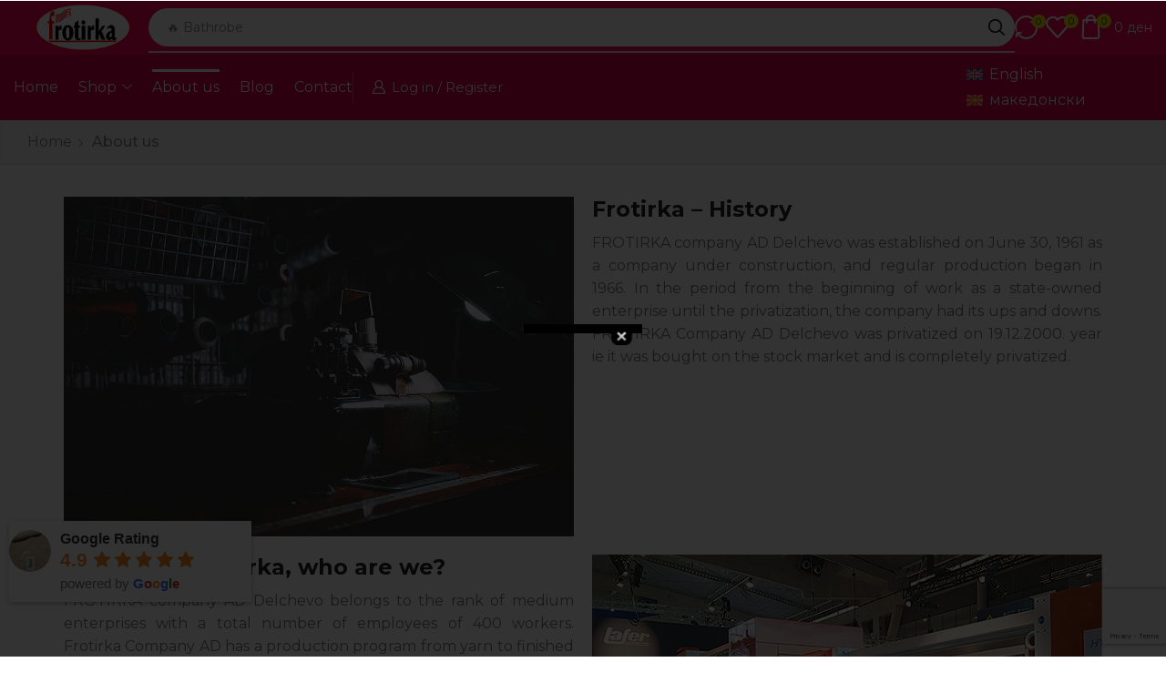

--- FILE ---
content_type: text/html; charset=UTF-8
request_url: https://frotirka.mk/en/about-us/
body_size: 54385
content:

<!DOCTYPE html>
<html lang="en-US" >
<head>
	<meta charset="UTF-8" />
	<meta name="viewport" content="width=device-width, initial-scale=1.0, maximum-scale=1.0, user-scalable=0"/>
	<meta name='robots' content='index, follow, max-image-preview:large, max-snippet:-1, max-video-preview:-1' />
<link rel="alternate" hreflang="en" href="https://frotirka.mk/en/about-us/" />
<link rel="alternate" hreflang="mk" href="https://frotirka.mk/za-nas/" />
<link rel="alternate" hreflang="x-default" href="https://frotirka.mk/za-nas/" />

<!-- Google Tag Manager by PYS -->
    <script data-cfasync="false" data-pagespeed-no-defer>
	    window.dataLayerPYS = window.dataLayerPYS || [];
	</script>
<!-- End Google Tag Manager by PYS -->
	<!-- This site is optimized with the Yoast SEO plugin v26.7 - https://yoast.com/wordpress/plugins/seo/ -->
	<title>About us - Фротирка</title>
	<link rel="canonical" href="https://frotirka.mk/en/about-us/" />
	<meta property="og:locale" content="en_US" />
	<meta property="og:type" content="article" />
	<meta property="og:title" content="About us - Фротирка" />
	<meta property="og:description" content="Frotirka &#8211; History FROTIRKA company AD Delchevo was established on June 30, 1961 as a company under construction, and regular..." />
	<meta property="og:url" content="https://frotirka.mk/en/about-us/" />
	<meta property="og:site_name" content="Фротирка" />
	<meta property="article:publisher" content="https://www.facebook.com/frotirka/" />
	<meta property="article:modified_time" content="2024-08-14T08:51:10+00:00" />
	<meta property="og:image" content="https://frotirka.mk/wp-content/uploads/2024/05/frotirka-istorija-web-jpg.webp" />
	<meta name="twitter:card" content="summary_large_image" />
	<meta name="twitter:label1" content="Est. reading time" />
	<meta name="twitter:data1" content="2 minutes" />
	<script type="application/ld+json" class="yoast-schema-graph">{"@context":"https://schema.org","@graph":[{"@type":"WebPage","@id":"https://frotirka.mk/en/about-us/","url":"https://frotirka.mk/en/about-us/","name":"About us - Фротирка","isPartOf":{"@id":"https://frotirka.mk/#website"},"primaryImageOfPage":{"@id":"https://frotirka.mk/en/about-us/#primaryimage"},"image":{"@id":"https://frotirka.mk/en/about-us/#primaryimage"},"thumbnailUrl":"https://frotirka.mk/wp-content/uploads/2024/05/frotirka-istorija-web-jpg.webp","datePublished":"2024-05-15T10:07:58+00:00","dateModified":"2024-08-14T08:51:10+00:00","breadcrumb":{"@id":"https://frotirka.mk/en/about-us/#breadcrumb"},"inLanguage":"en-US","potentialAction":[{"@type":"ReadAction","target":["https://frotirka.mk/en/about-us/"]}]},{"@type":"ImageObject","inLanguage":"en-US","@id":"https://frotirka.mk/en/about-us/#primaryimage","url":"https://frotirka.mk/wp-content/uploads/2024/05/frotirka-istorija-web-jpg.webp","contentUrl":"https://frotirka.mk/wp-content/uploads/2024/05/frotirka-istorija-web-jpg.webp"},{"@type":"BreadcrumbList","@id":"https://frotirka.mk/en/about-us/#breadcrumb","itemListElement":[{"@type":"ListItem","position":1,"name":"Почетна","item":"https://frotirka.mk/"},{"@type":"ListItem","position":2,"name":"About us"}]},{"@type":"WebSite","@id":"https://frotirka.mk/#website","url":"https://frotirka.mk/","name":"Фротирка","description":"Лидер во производство на фротирни производи","publisher":{"@id":"https://frotirka.mk/#organization"},"potentialAction":[{"@type":"SearchAction","target":{"@type":"EntryPoint","urlTemplate":"https://frotirka.mk/?s={search_term_string}"},"query-input":{"@type":"PropertyValueSpecification","valueRequired":true,"valueName":"search_term_string"}}],"inLanguage":"en-US"},{"@type":"Organization","@id":"https://frotirka.mk/#organization","name":"Фротирка","url":"https://frotirka.mk/","logo":{"@type":"ImageObject","inLanguage":"en-US","@id":"https://frotirka.mk/#/schema/logo/image/","url":"https://frotirka.mk/wp-content/uploads/2024/05/frotirka-logo-new.png","contentUrl":"https://frotirka.mk/wp-content/uploads/2024/05/frotirka-logo-new.png","width":209,"height":79,"caption":"Фротирка"},"image":{"@id":"https://frotirka.mk/#/schema/logo/image/"},"sameAs":["https://www.facebook.com/frotirka/","https://www.instagram.com/frotirka"]}]}</script>
	<!-- / Yoast SEO plugin. -->


<script type='application/javascript'  id='pys-version-script'>console.log('PixelYourSite Free version 11.1.5.2');</script>
<link rel='dns-prefetch' href='//omnisnippet1.com' />
<style id='wp-img-auto-sizes-contain-inline-css' type='text/css'>
img:is([sizes=auto i],[sizes^="auto," i]){contain-intrinsic-size:3000px 1500px}
/*# sourceURL=wp-img-auto-sizes-contain-inline-css */
</style>
<link rel='stylesheet' id='omnisend-woocommerce-checkout-block-checkout-newsletter-subscription-block-css' href='https://frotirka.mk/wp-content/plugins/omnisend-connect/includes/blocks/build/omnisend-checkout-block.css?ver=0.1.1' type='text/css' media='all' />
<style id='classic-theme-styles-inline-css' type='text/css'>
/*! This file is auto-generated */
.wp-block-button__link{color:#fff;background-color:#32373c;border-radius:9999px;box-shadow:none;text-decoration:none;padding:calc(.667em + 2px) calc(1.333em + 2px);font-size:1.125em}.wp-block-file__button{background:#32373c;color:#fff;text-decoration:none}
/*# sourceURL=/wp-includes/css/classic-themes.min.css */
</style>
<link rel='stylesheet' id='mpp_gutenberg-css' href='https://frotirka.mk/wp-content/plugins/metronet-profile-picture/dist/blocks.style.build.css?ver=2.6.3' type='text/css' media='all' />
<link rel='stylesheet' id='acoplw-style-css' href='https://frotirka.mk/wp-content/plugins/aco-product-labels-for-woocommerce/includes/../assets/css/frontend.css?ver=1.5.13' type='text/css' media='all' />
<link rel='stylesheet' id='contact-form-7-css' href='https://frotirka.mk/wp-content/plugins/contact-form-7/includes/css/styles.css?ver=6.1.4' type='text/css' media='all' />
<link rel='stylesheet' id='theme.css-css' href='https://frotirka.mk/wp-content/plugins/popup-builder/public/css/theme.css?ver=4.4.2' type='text/css' media='all' />
<link rel='stylesheet' id='upsell-order-bump-offer-for-woocommercerecommendated_popup-css' href='https://frotirka.mk/wp-content/plugins/upsell-order-bump-offer-for-woocommerce/public/css/wps-recommendation-popup.css?ver=3.1.0' type='text/css' media='all' />
<link rel='stylesheet' id='upsell-order-bump-offer-for-woocommerceone-click-front-css' href='https://frotirka.mk/wp-content/plugins/upsell-order-bump-offer-for-woocommerce/public/css/woocommerce_one_click_upsell_funnel_pro-public.css?ver=3.1.0' type='text/css' media='all' />
<link rel='stylesheet' id='widgetopts-styles-css' href='https://frotirka.mk/wp-content/plugins/widget-options/assets/css/widget-options.css?ver=4.1.3' type='text/css' media='all' />
<link rel='stylesheet' id='woof-css' href='https://frotirka.mk/wp-content/plugins/woocommerce-products-filter/css/front.css?ver=1.3.7.4' type='text/css' media='all' />
<style id='woof-inline-css' type='text/css'>

.woof_products_top_panel li span, .woof_products_top_panel2 li span{background: url(https://frotirka.mk/wp-content/plugins/woocommerce-products-filter/img/delete.png);background-size: 14px 14px;background-repeat: no-repeat;background-position: right;}
.woof_edit_view{
                    display: none;
                }

/*# sourceURL=woof-inline-css */
</style>
<link rel='stylesheet' id='chosen-drop-down-css' href='https://frotirka.mk/wp-content/plugins/woocommerce-products-filter/js/chosen/chosen.min.css?ver=1.3.7.4' type='text/css' media='all' />
<link rel='stylesheet' id='icheck-jquery-color-flat-css' href='https://frotirka.mk/wp-content/plugins/woocommerce-products-filter/js/icheck/skins/flat/_all.css?ver=1.3.7.4' type='text/css' media='all' />
<link rel='stylesheet' id='icheck-jquery-color-square-css' href='https://frotirka.mk/wp-content/plugins/woocommerce-products-filter/js/icheck/skins/square/_all.css?ver=1.3.7.4' type='text/css' media='all' />
<link rel='stylesheet' id='icheck-jquery-color-minimal-css' href='https://frotirka.mk/wp-content/plugins/woocommerce-products-filter/js/icheck/skins/minimal/_all.css?ver=1.3.7.4' type='text/css' media='all' />
<link rel='stylesheet' id='woof_by_author_html_items-css' href='https://frotirka.mk/wp-content/plugins/woocommerce-products-filter/ext/by_author/css/by_author.css?ver=1.3.7.4' type='text/css' media='all' />
<link rel='stylesheet' id='woof_by_instock_html_items-css' href='https://frotirka.mk/wp-content/plugins/woocommerce-products-filter/ext/by_instock/css/by_instock.css?ver=1.3.7.4' type='text/css' media='all' />
<link rel='stylesheet' id='woof_by_onsales_html_items-css' href='https://frotirka.mk/wp-content/plugins/woocommerce-products-filter/ext/by_onsales/css/by_onsales.css?ver=1.3.7.4' type='text/css' media='all' />
<link rel='stylesheet' id='woof_by_text_html_items-css' href='https://frotirka.mk/wp-content/plugins/woocommerce-products-filter/ext/by_text/assets/css/front.css?ver=1.3.7.4' type='text/css' media='all' />
<link rel='stylesheet' id='woof_label_html_items-css' href='https://frotirka.mk/wp-content/plugins/woocommerce-products-filter/ext/label/css/html_types/label.css?ver=1.3.7.4' type='text/css' media='all' />
<link rel='stylesheet' id='woof_select_radio_check_html_items-css' href='https://frotirka.mk/wp-content/plugins/woocommerce-products-filter/ext/select_radio_check/css/html_types/select_radio_check.css?ver=1.3.7.4' type='text/css' media='all' />
<link rel='stylesheet' id='woof_sd_html_items_checkbox-css' href='https://frotirka.mk/wp-content/plugins/woocommerce-products-filter/ext/smart_designer/css/elements/checkbox.css?ver=1.3.7.4' type='text/css' media='all' />
<link rel='stylesheet' id='woof_sd_html_items_radio-css' href='https://frotirka.mk/wp-content/plugins/woocommerce-products-filter/ext/smart_designer/css/elements/radio.css?ver=1.3.7.4' type='text/css' media='all' />
<link rel='stylesheet' id='woof_sd_html_items_switcher-css' href='https://frotirka.mk/wp-content/plugins/woocommerce-products-filter/ext/smart_designer/css/elements/switcher.css?ver=1.3.7.4' type='text/css' media='all' />
<link rel='stylesheet' id='woof_sd_html_items_color-css' href='https://frotirka.mk/wp-content/plugins/woocommerce-products-filter/ext/smart_designer/css/elements/color.css?ver=1.3.7.4' type='text/css' media='all' />
<link rel='stylesheet' id='woof_sd_html_items_tooltip-css' href='https://frotirka.mk/wp-content/plugins/woocommerce-products-filter/ext/smart_designer/css/tooltip.css?ver=1.3.7.4' type='text/css' media='all' />
<link rel='stylesheet' id='woof_sd_html_items_front-css' href='https://frotirka.mk/wp-content/plugins/woocommerce-products-filter/ext/smart_designer/css/front.css?ver=1.3.7.4' type='text/css' media='all' />
<link rel='stylesheet' id='woof-switcher23-css' href='https://frotirka.mk/wp-content/plugins/woocommerce-products-filter/css/switcher.css?ver=1.3.7.4' type='text/css' media='all' />
<style id='woocommerce-inline-inline-css' type='text/css'>
.woocommerce form .form-row .required { visibility: visible; }
/*# sourceURL=woocommerce-inline-inline-css */
</style>
<link rel='stylesheet' id='wpml-legacy-horizontal-list-0-css' href='https://frotirka.mk/wp-content/plugins/2sitepress-multilingual-cms/templates/language-switchers/legacy-list-horizontal/style.min.css?ver=1' type='text/css' media='all' />
<link rel='stylesheet' id='grw-public-main-css-css' href='https://frotirka.mk/wp-content/plugins/widget-google-reviews/assets/css/public-main.css?ver=6.9.1' type='text/css' media='all' />
<link rel='stylesheet' id='elementor-frontend-css' href='https://frotirka.mk/wp-content/plugins/elementor/assets/css/frontend.min.css?ver=3.27.6' type='text/css' media='all' />
<link rel='stylesheet' id='widget-image-css' href='https://frotirka.mk/wp-content/plugins/elementor/assets/css/widget-image.min.css?ver=3.27.6' type='text/css' media='all' />
<link rel='stylesheet' id='etheme-parent-style-css' href='https://frotirka.mk/wp-content/themes/xstore/xstore.min.css?ver=1.1' type='text/css' media='all' />
<link rel='stylesheet' id='etheme-elementor-all-widgets-style-css' href='https://frotirka.mk/wp-content/themes/xstore/css/elementor-all-widgets.min.css?ver=1.1' type='text/css' media='all' />
<link rel='stylesheet' id='etheme-general-all-style-css' href='https://frotirka.mk/wp-content/themes/xstore/css/general-all.min.css?ver=1.1' type='text/css' media='all' />
<link rel='stylesheet' id='etheme-woocommerce-all-style-css' href='https://frotirka.mk/wp-content/themes/xstore/css/woocommerce-all.min.css?ver=1.1' type='text/css' media='all' />
<link rel='stylesheet' id='widget-heading-css' href='https://frotirka.mk/wp-content/plugins/elementor/assets/css/widget-heading.min.css?ver=3.27.6' type='text/css' media='all' />
<link rel='stylesheet' id='widget-text-editor-css' href='https://frotirka.mk/wp-content/plugins/elementor/assets/css/widget-text-editor.min.css?ver=3.27.6' type='text/css' media='all' />
<link rel='stylesheet' id='widget-spacer-css' href='https://frotirka.mk/wp-content/plugins/elementor/assets/css/widget-spacer.min.css?ver=3.27.6' type='text/css' media='all' />
<link rel='stylesheet' id='widget-divider-css' href='https://frotirka.mk/wp-content/plugins/elementor/assets/css/widget-divider.min.css?ver=3.27.6' type='text/css' media='all' />
<link rel='stylesheet' id='elementor-post-7-css' href='https://frotirka.mk/wp-content/uploads/elementor/css/post-7.css?ver=1765270994' type='text/css' media='all' />
<link rel='stylesheet' id='elementor-nav-menu-css' href='https://frotirka.mk/wp-content/plugins/pro-elements/assets/css/widget-nav-menu.min.css?ver=6.9' type='text/css' media='all' />
<link rel='stylesheet' id='widget-icon-box-css' href='https://frotirka.mk/wp-content/plugins/elementor/assets/css/widget-icon-box.min.css?ver=3.27.6' type='text/css' media='all' />
<link rel='stylesheet' id='elementor-post-34222-css' href='https://frotirka.mk/wp-content/uploads/elementor/css/post-34222.css?ver=1765286220' type='text/css' media='all' />
<link rel='stylesheet' id='elementor-post-34273-css' href='https://frotirka.mk/wp-content/uploads/elementor/css/post-34273.css?ver=1765271193' type='text/css' media='all' />
<link rel='stylesheet' id='elementor-post-37038-css' href='https://frotirka.mk/wp-content/uploads/elementor/css/post-37038.css?ver=1765271193' type='text/css' media='all' />
<style id='xstore-icons-font-inline-css' type='text/css'>
@font-face {
				  font-family: 'xstore-icons';
				  src:
				    url('https://frotirka.mk/wp-content/themes/xstore/fonts/xstore-icons-bold.ttf') format('truetype'),
				    url('https://frotirka.mk/wp-content/themes/xstore/fonts/xstore-icons-bold.woff2') format('woff2'),
				    url('https://frotirka.mk/wp-content/themes/xstore/fonts/xstore-icons-bold.woff') format('woff'),
				    url('https://frotirka.mk/wp-content/themes/xstore/fonts/xstore-icons-bold.svg#xstore-icons') format('svg');
				  font-weight: normal;
				  font-style: normal;
				  font-display: swap;
				}
/*# sourceURL=xstore-icons-font-inline-css */
</style>
<link rel='stylesheet' id='xstore-kirki-styles-css' href='https://frotirka.mk/wp-content/uploads/xstore/kirki-styles.css?ver=1743001251508' type='text/css' media='all' />
<link rel='stylesheet' id='woo_discount_pro_style-css' href='https://frotirka.mk/wp-content/plugins/woo-discount-rules-pro/Assets/Css/awdr_style.css?ver=2.3.7' type='text/css' media='all' />
<link rel='stylesheet' id='child-style-css' href='https://frotirka.mk/wp-content/themes/xstore-child/style.css?ver=1.1' type='text/css' media='all' />
<link rel='stylesheet' id='google-fonts-1-css' href='https://fonts.googleapis.com/css?family=Montserrat%3A100%2C100italic%2C200%2C200italic%2C300%2C300italic%2C400%2C400italic%2C500%2C500italic%2C600%2C600italic%2C700%2C700italic%2C800%2C800italic%2C900%2C900italic&#038;display=swap&#038;ver=6.9' type='text/css' media='all' />
<link rel="preconnect" href="https://fonts.gstatic.com/" crossorigin><script type="text/template" id="tmpl-variation-template">
	<div class="woocommerce-variation-description">{{{ data.variation.variation_description }}}</div>
	<div class="woocommerce-variation-price">{{{ data.variation.price_html }}}</div>
	<div class="woocommerce-variation-availability">{{{ data.variation.availability_html }}}</div>
</script>
<script type="text/template" id="tmpl-unavailable-variation-template">
	<p role="alert">Sorry, this product is unavailable. Please choose a different combination.</p>
</script>
<script type="text/javascript" id="wpml-cookie-js-extra">
/* <![CDATA[ */
var wpml_cookies = {"wp-wpml_current_language":{"value":"en","expires":1,"path":"/"}};
var wpml_cookies = {"wp-wpml_current_language":{"value":"en","expires":1,"path":"/"}};
//# sourceURL=wpml-cookie-js-extra
/* ]]> */
</script>
<script type="text/javascript" src="https://frotirka.mk/wp-content/plugins/2sitepress-multilingual-cms/res/js/cookies/language-cookie.js?ver=474000" id="wpml-cookie-js" defer="defer" data-wp-strategy="defer"></script>
<script type="text/javascript" id="woof-husky-js-extra">
/* <![CDATA[ */
var woof_husky_txt = {"ajax_url":"https://frotirka.mk/wp-admin/admin-ajax.php","plugin_uri":"https://frotirka.mk/wp-content/plugins/woocommerce-products-filter/ext/by_text/","loader":"https://frotirka.mk/wp-content/plugins/woocommerce-products-filter/ext/by_text/assets/img/ajax-loader.gif","not_found":"Nothing found!","prev":"Prev","next":"Next","site_link":"https://frotirka.mk","default_data":{"placeholder":"","behavior":"title_or_content_or_excerpt","search_by_full_word":"0","autocomplete":1,"how_to_open_links":"0","taxonomy_compatibility":"0","sku_compatibility":"1","custom_fields":"","search_desc_variant":"0","view_text_length":"10","min_symbols":"3","max_posts":"10","image":"","notes_for_customer":"","template":"","max_open_height":"300","page":0}};
//# sourceURL=woof-husky-js-extra
/* ]]> */
</script>
<script type="text/javascript" src="https://frotirka.mk/wp-content/plugins/woocommerce-products-filter/ext/by_text/assets/js/husky.js?ver=1.3.7.4" id="woof-husky-js"></script>
<script type="text/javascript" id="jquery-core-js-extra">
/* <![CDATA[ */
var pysFacebookRest = {"restApiUrl":"https://frotirka.mk/en/wp-json/pys-facebook/v1/event","debug":""};
//# sourceURL=jquery-core-js-extra
/* ]]> */
</script>
<script type="text/javascript" src="https://frotirka.mk/wp-includes/js/jquery/jquery.min.js?ver=3.7.1" id="jquery-core-js"></script>
<script type="text/javascript" src="https://frotirka.mk/wp-includes/js/jquery/jquery-migrate.min.js?ver=3.4.1" id="jquery-migrate-js"></script>
<script type="text/javascript" id="acoplw-script-js-extra">
/* <![CDATA[ */
var acoplw_frontend_object = {"classname":"","enablejquery":"0"};
//# sourceURL=acoplw-script-js-extra
/* ]]> */
</script>
<script type="text/javascript" src="https://frotirka.mk/wp-content/plugins/aco-product-labels-for-woocommerce/includes/../assets/js/frontend.js?ver=1.5.13" id="acoplw-script-js"></script>
<script type="text/javascript" id="Popup.js-js-before">
/* <![CDATA[ */
var sgpbPublicUrl = "https:\/\/frotirka.mk\/wp-content\/plugins\/popup-builder\/public\/";
var SGPB_JS_LOCALIZATION = {"imageSupportAlertMessage":"Only image files supported","pdfSupportAlertMessage":"Only pdf files supported","areYouSure":"Are you sure?","addButtonSpinner":"L","audioSupportAlertMessage":"Only audio files supported (e.g.: mp3, wav, m4a, ogg)","publishPopupBeforeElementor":"Please, publish the popup before starting to use Elementor with it!","publishPopupBeforeDivi":"Please, publish the popup before starting to use Divi Builder with it!","closeButtonAltText":"Close"};
//# sourceURL=Popup.js-js-before
/* ]]> */
</script>
<script type="text/javascript" src="https://frotirka.mk/wp-content/plugins/popup-builder/public/js/Popup.js?ver=4.4.2" id="Popup.js-js"></script>
<script type="text/javascript" src="https://frotirka.mk/wp-content/plugins/popup-builder/public/js/PopupConfig.js?ver=4.4.2" id="PopupConfig.js-js"></script>
<script type="text/javascript" id="PopupBuilder.js-js-before">
/* <![CDATA[ */
var SGPB_POPUP_PARAMS = {"popupTypeAgeRestriction":"ageRestriction","defaultThemeImages":{"1":"https:\/\/frotirka.mk\/wp-content\/plugins\/popup-builder\/public\/img\/theme_1\/close.png","2":"https:\/\/frotirka.mk\/wp-content\/plugins\/popup-builder\/public\/img\/theme_2\/close.png","3":"https:\/\/frotirka.mk\/wp-content\/plugins\/popup-builder\/public\/img\/theme_3\/close.png","5":"https:\/\/frotirka.mk\/wp-content\/plugins\/popup-builder\/public\/img\/theme_5\/close.png","6":"https:\/\/frotirka.mk\/wp-content\/plugins\/popup-builder\/public\/img\/theme_6\/close.png"},"homePageUrl":"https:\/\/frotirka.mk\/en\/\/","isPreview":false,"convertedIdsReverse":[],"dontShowPopupExpireTime":365,"conditionalJsClasses":[],"disableAnalyticsGeneral":false};
var SGPB_JS_PACKAGES = {"packages":{"current":1,"free":1,"silver":2,"gold":3,"platinum":4},"extensions":{"geo-targeting":false,"advanced-closing":false}};
var SGPB_JS_PARAMS = {"ajaxUrl":"https:\/\/frotirka.mk\/wp-admin\/admin-ajax.php","nonce":"1bc26ce432"};
//# sourceURL=PopupBuilder.js-js-before
/* ]]> */
</script>
<script type="text/javascript" src="https://frotirka.mk/wp-content/plugins/popup-builder/public/js/PopupBuilder.js?ver=4.4.2" id="PopupBuilder.js-js"></script>
<script type="text/javascript" src="https://frotirka.mk/wp-content/plugins/upsell-order-bump-offer-for-woocommerce/public/js/sweet-alert.js?ver=2.1.2" id="wps-upsell-sweet-alert-js-js"></script>
<script type="text/javascript" id="wps-ubo-lite-public-script-for-fbt-js-extra">
/* <![CDATA[ */
var wps_ubo_lite_public_fbt = {"ajaxurl":"https://frotirka.mk/wp-admin/admin-ajax.php","mobile_view":"","auth_nonce":"4a37e71e88","product_id":"34222"};
//# sourceURL=wps-ubo-lite-public-script-for-fbt-js-extra
/* ]]> */
</script>
<script type="text/javascript" src="https://frotirka.mk/wp-content/plugins/upsell-order-bump-offer-for-woocommerce/public/js/wps_ubo_lite_fbt.js?ver=1768858021" id="wps-ubo-lite-public-script-for-fbt-js"></script>
<script type="text/javascript" src="https://frotirka.mk/wp-content/plugins/woocommerce/assets/js/jquery-blockui/jquery.blockUI.min.js?ver=2.7.0-wc.10.4.3" id="wc-jquery-blockui-js" defer="defer" data-wp-strategy="defer"></script>
<script type="text/javascript" id="wc-add-to-cart-js-extra">
/* <![CDATA[ */
var wc_add_to_cart_params = {"ajax_url":"/wp-admin/admin-ajax.php","wc_ajax_url":"/en/?wc-ajax=%%endpoint%%","i18n_view_cart":"View cart","cart_url":"https://frotirka.mk/en/cart/","is_cart":"","cart_redirect_after_add":"no"};
//# sourceURL=wc-add-to-cart-js-extra
/* ]]> */
</script>
<script type="text/javascript" src="https://frotirka.mk/wp-content/plugins/woocommerce/assets/js/frontend/add-to-cart.min.js?ver=10.4.3" id="wc-add-to-cart-js" defer="defer" data-wp-strategy="defer"></script>
<script type="text/javascript" src="https://frotirka.mk/wp-content/plugins/woocommerce/assets/js/js-cookie/js.cookie.min.js?ver=2.1.4-wc.10.4.3" id="wc-js-cookie-js" data-wp-strategy="defer"></script>
<script type="text/javascript" id="woocommerce-js-extra">
/* <![CDATA[ */
var woocommerce_params = {"ajax_url":"/wp-admin/admin-ajax.php","wc_ajax_url":"/en/?wc-ajax=%%endpoint%%","i18n_password_show":"Show password","i18n_password_hide":"Hide password"};
//# sourceURL=woocommerce-js-extra
/* ]]> */
</script>
<script type="text/javascript" src="https://frotirka.mk/wp-content/plugins/woocommerce/assets/js/frontend/woocommerce.min.js?ver=10.4.3" id="woocommerce-js" defer="defer" data-wp-strategy="defer"></script>
<script type="text/javascript" defer="defer" src="https://frotirka.mk/wp-content/plugins/widget-google-reviews/assets/js/public-main.js?ver=6.9.1" id="grw-public-main-js-js"></script>
<script type="text/javascript" src="https://frotirka.mk/wp-content/plugins/pixelyoursite/dist/scripts/jquery.bind-first-0.2.3.min.js?ver=0.2.3" id="jquery-bind-first-js"></script>
<script type="text/javascript" src="https://frotirka.mk/wp-content/plugins/pixelyoursite/dist/scripts/js.cookie-2.1.3.min.js?ver=2.1.3" id="js-cookie-pys-js"></script>
<script type="text/javascript" src="https://frotirka.mk/wp-content/plugins/pixelyoursite/dist/scripts/tld.min.js?ver=2.3.1" id="js-tld-js"></script>
<script type="text/javascript" id="pys-js-extra">
/* <![CDATA[ */
var pysOptions = {"staticEvents":{"facebook":{"init_event":[{"delay":0,"type":"static","ajaxFire":false,"name":"PageView","pixelIds":["2457305837624625"],"eventID":"625055f0-c21d-488e-856f-3b28f2054427","params":{"page_title":"About us","post_type":"page","post_id":34222,"plugin":"PixelYourSite","user_role":"guest","event_url":"frotirka.mk/en/about-us/"},"e_id":"init_event","ids":[],"hasTimeWindow":false,"timeWindow":0,"woo_order":"","edd_order":""}]}},"dynamicEvents":{"automatic_event_form":{"facebook":{"delay":0,"type":"dyn","name":"Form","pixelIds":["2457305837624625"],"eventID":"190e05d9-4d89-40e2-9212-d7aa638f97a8","params":{"page_title":"About us","post_type":"page","post_id":34222,"plugin":"PixelYourSite","user_role":"guest","event_url":"frotirka.mk/en/about-us/"},"e_id":"automatic_event_form","ids":[],"hasTimeWindow":false,"timeWindow":0,"woo_order":"","edd_order":""},"ga":{"delay":0,"type":"dyn","name":"Form","trackingIds":["G-F9GF8629BM"],"eventID":"190e05d9-4d89-40e2-9212-d7aa638f97a8","params":{"page_title":"About us","post_type":"page","post_id":34222,"plugin":"PixelYourSite","user_role":"guest","event_url":"frotirka.mk/en/about-us/"},"e_id":"automatic_event_form","ids":[],"hasTimeWindow":false,"timeWindow":0,"pixelIds":[],"woo_order":"","edd_order":""}},"automatic_event_download":{"facebook":{"delay":0,"type":"dyn","name":"Download","extensions":["","doc","exe","js","pdf","ppt","tgz","zip","xls"],"pixelIds":["2457305837624625"],"eventID":"a652c704-d92f-4696-84b5-346cb5b16964","params":{"page_title":"About us","post_type":"page","post_id":34222,"plugin":"PixelYourSite","user_role":"guest","event_url":"frotirka.mk/en/about-us/"},"e_id":"automatic_event_download","ids":[],"hasTimeWindow":false,"timeWindow":0,"woo_order":"","edd_order":""},"ga":{"delay":0,"type":"dyn","name":"Download","extensions":["","doc","exe","js","pdf","ppt","tgz","zip","xls"],"trackingIds":["G-F9GF8629BM"],"eventID":"a652c704-d92f-4696-84b5-346cb5b16964","params":{"page_title":"About us","post_type":"page","post_id":34222,"plugin":"PixelYourSite","user_role":"guest","event_url":"frotirka.mk/en/about-us/"},"e_id":"automatic_event_download","ids":[],"hasTimeWindow":false,"timeWindow":0,"pixelIds":[],"woo_order":"","edd_order":""}},"automatic_event_comment":{"facebook":{"delay":0,"type":"dyn","name":"Comment","pixelIds":["2457305837624625"],"eventID":"a09030af-b440-4860-92dc-7496c04ae43c","params":{"page_title":"About us","post_type":"page","post_id":34222,"plugin":"PixelYourSite","user_role":"guest","event_url":"frotirka.mk/en/about-us/"},"e_id":"automatic_event_comment","ids":[],"hasTimeWindow":false,"timeWindow":0,"woo_order":"","edd_order":""},"ga":{"delay":0,"type":"dyn","name":"Comment","trackingIds":["G-F9GF8629BM"],"eventID":"a09030af-b440-4860-92dc-7496c04ae43c","params":{"page_title":"About us","post_type":"page","post_id":34222,"plugin":"PixelYourSite","user_role":"guest","event_url":"frotirka.mk/en/about-us/"},"e_id":"automatic_event_comment","ids":[],"hasTimeWindow":false,"timeWindow":0,"pixelIds":[],"woo_order":"","edd_order":""}},"automatic_event_scroll":{"facebook":{"delay":0,"type":"dyn","name":"PageScroll","scroll_percent":30,"pixelIds":["2457305837624625"],"eventID":"f1847a8f-5655-49cb-8603-261851e1ddb7","params":{"page_title":"About us","post_type":"page","post_id":34222,"plugin":"PixelYourSite","user_role":"guest","event_url":"frotirka.mk/en/about-us/"},"e_id":"automatic_event_scroll","ids":[],"hasTimeWindow":false,"timeWindow":0,"woo_order":"","edd_order":""},"ga":{"delay":0,"type":"dyn","name":"PageScroll","scroll_percent":30,"trackingIds":["G-F9GF8629BM"],"eventID":"f1847a8f-5655-49cb-8603-261851e1ddb7","params":{"page_title":"About us","post_type":"page","post_id":34222,"plugin":"PixelYourSite","user_role":"guest","event_url":"frotirka.mk/en/about-us/"},"e_id":"automatic_event_scroll","ids":[],"hasTimeWindow":false,"timeWindow":0,"pixelIds":[],"woo_order":"","edd_order":""}},"automatic_event_time_on_page":{"facebook":{"delay":0,"type":"dyn","name":"TimeOnPage","time_on_page":30,"pixelIds":["2457305837624625"],"eventID":"0afd65be-789a-4173-9077-7d0c9c03a38d","params":{"page_title":"About us","post_type":"page","post_id":34222,"plugin":"PixelYourSite","user_role":"guest","event_url":"frotirka.mk/en/about-us/"},"e_id":"automatic_event_time_on_page","ids":[],"hasTimeWindow":false,"timeWindow":0,"woo_order":"","edd_order":""},"ga":{"delay":0,"type":"dyn","name":"TimeOnPage","time_on_page":30,"trackingIds":["G-F9GF8629BM"],"eventID":"0afd65be-789a-4173-9077-7d0c9c03a38d","params":{"page_title":"About us","post_type":"page","post_id":34222,"plugin":"PixelYourSite","user_role":"guest","event_url":"frotirka.mk/en/about-us/"},"e_id":"automatic_event_time_on_page","ids":[],"hasTimeWindow":false,"timeWindow":0,"pixelIds":[],"woo_order":"","edd_order":""}}},"triggerEvents":[],"triggerEventTypes":[],"facebook":{"pixelIds":["2457305837624625"],"advancedMatching":{"external_id":"becfdaafddbdbadfcacddce"},"advancedMatchingEnabled":true,"removeMetadata":false,"wooVariableAsSimple":false,"serverApiEnabled":true,"wooCRSendFromServer":false,"send_external_id":null,"enabled_medical":false,"do_not_track_medical_param":["event_url","post_title","page_title","landing_page","content_name","categories","category_name","tags"],"meta_ldu":false},"ga":{"trackingIds":["G-F9GF8629BM"],"commentEventEnabled":true,"downloadEnabled":true,"formEventEnabled":true,"crossDomainEnabled":false,"crossDomainAcceptIncoming":false,"crossDomainDomains":[],"isDebugEnabled":[],"serverContainerUrls":{"G-F9GF8629BM":{"enable_server_container":"","server_container_url":"","transport_url":""}},"additionalConfig":{"G-F9GF8629BM":{"first_party_collection":true}},"disableAdvertisingFeatures":false,"disableAdvertisingPersonalization":false,"wooVariableAsSimple":true,"custom_page_view_event":false},"debug":"","siteUrl":"https://frotirka.mk","ajaxUrl":"https://frotirka.mk/wp-admin/admin-ajax.php","ajax_event":"1a30368f14","enable_remove_download_url_param":"1","cookie_duration":"7","last_visit_duration":"60","enable_success_send_form":"","ajaxForServerEvent":"1","ajaxForServerStaticEvent":"1","useSendBeacon":"1","send_external_id":"1","external_id_expire":"180","track_cookie_for_subdomains":"1","google_consent_mode":"1","gdpr":{"ajax_enabled":false,"all_disabled_by_api":false,"facebook_disabled_by_api":false,"analytics_disabled_by_api":false,"google_ads_disabled_by_api":false,"pinterest_disabled_by_api":false,"bing_disabled_by_api":false,"reddit_disabled_by_api":false,"externalID_disabled_by_api":false,"facebook_prior_consent_enabled":true,"analytics_prior_consent_enabled":true,"google_ads_prior_consent_enabled":null,"pinterest_prior_consent_enabled":true,"bing_prior_consent_enabled":true,"cookiebot_integration_enabled":false,"cookiebot_facebook_consent_category":"marketing","cookiebot_analytics_consent_category":"statistics","cookiebot_tiktok_consent_category":"marketing","cookiebot_google_ads_consent_category":"marketing","cookiebot_pinterest_consent_category":"marketing","cookiebot_bing_consent_category":"marketing","consent_magic_integration_enabled":false,"real_cookie_banner_integration_enabled":false,"cookie_notice_integration_enabled":false,"cookie_law_info_integration_enabled":false,"analytics_storage":{"enabled":true,"value":"granted","filter":false},"ad_storage":{"enabled":true,"value":"granted","filter":false},"ad_user_data":{"enabled":true,"value":"granted","filter":false},"ad_personalization":{"enabled":true,"value":"granted","filter":false}},"cookie":{"disabled_all_cookie":false,"disabled_start_session_cookie":false,"disabled_advanced_form_data_cookie":false,"disabled_landing_page_cookie":false,"disabled_first_visit_cookie":false,"disabled_trafficsource_cookie":false,"disabled_utmTerms_cookie":false,"disabled_utmId_cookie":false},"tracking_analytics":{"TrafficSource":"direct","TrafficLanding":"undefined","TrafficUtms":[],"TrafficUtmsId":[]},"GATags":{"ga_datalayer_type":"default","ga_datalayer_name":"dataLayerPYS"},"woo":{"enabled":true,"enabled_save_data_to_orders":true,"addToCartOnButtonEnabled":true,"addToCartOnButtonValueEnabled":true,"addToCartOnButtonValueOption":"price","singleProductId":null,"removeFromCartSelector":"form.woocommerce-cart-form .remove","addToCartCatchMethod":"add_cart_hook","is_order_received_page":false,"containOrderId":false},"edd":{"enabled":false},"cache_bypass":"1768858021"};
//# sourceURL=pys-js-extra
/* ]]> */
</script>
<script type="text/javascript" src="https://frotirka.mk/wp-content/plugins/pixelyoursite/dist/scripts/public.js?ver=11.1.5.2" id="pys-js"></script>
<script type="text/javascript" src="https://frotirka.mk/wp-includes/js/underscore.min.js?ver=1.13.7" id="underscore-js"></script>
<script type="text/javascript" id="wp-util-js-extra">
/* <![CDATA[ */
var _wpUtilSettings = {"ajax":{"url":"/wp-admin/admin-ajax.php"}};
//# sourceURL=wp-util-js-extra
/* ]]> */
</script>
<script type="text/javascript" src="https://frotirka.mk/wp-includes/js/wp-util.min.js?ver=6.9" id="wp-util-js"></script>
<script type="text/javascript" id="wc-add-to-cart-variation-js-extra">
/* <![CDATA[ */
var wc_add_to_cart_variation_params = {"wc_ajax_url":"/en/?wc-ajax=%%endpoint%%","i18n_no_matching_variations_text":"Sorry, no products matched your selection. Please choose a different combination.","i18n_make_a_selection_text":"Please select some product options before adding this product to your cart.","i18n_unavailable_text":"Sorry, this product is unavailable. Please choose a different combination.","i18n_reset_alert_text":"Your selection has been reset. Please select some product options before adding this product to your cart."};
//# sourceURL=wc-add-to-cart-variation-js-extra
/* ]]> */
</script>
<script type="text/javascript" src="https://frotirka.mk/wp-content/plugins/woocommerce/assets/js/frontend/add-to-cart-variation.min.js?ver=10.4.3" id="wc-add-to-cart-variation-js" defer="defer" data-wp-strategy="defer"></script>
<script type="text/javascript" src="https://frotirka.mk/wp-content/plugins/woo-discount-rules-pro/Assets/Js/awdr_pro.js?ver=2.3.7" id="woo_discount_pro_script-js"></script>
<link rel="https://api.w.org/" href="https://frotirka.mk/en/wp-json/" /><link rel="alternate" title="JSON" type="application/json" href="https://frotirka.mk/en/wp-json/wp/v2/pages/34222" /><link rel="EditURI" type="application/rsd+xml" title="RSD" href="https://frotirka.mk/xmlrpc.php?rsd" />
<meta name="generator" content="WordPress 6.9" />
<meta name="generator" content="WooCommerce 10.4.3" />
<link rel='shortlink' href='https://frotirka.mk/en/?p=34222' />
<meta name="generator" content="WPML ver:4.7.4 stt:1,33;" />
<meta name="google-site-verification" content="019Zo2gUfC85iH-CV8Uefwqa9JYyqS34eT1MJkwaS0E" />				<meta name="omnisend-site-verification" content="687e0c18dd682116e9c80970"/>
				<meta name="generator" content="performance-lab 4.0.1; plugins: webp-uploads">
<meta name="generator" content="webp-uploads 2.6.1">
<meta name="ti-site-data" content="[base64]" />
		<script>
		(function(h,o,t,j,a,r){
			h.hj=h.hj||function(){(h.hj.q=h.hj.q||[]).push(arguments)};
			h._hjSettings={hjid:4990985,hjsv:5};
			a=o.getElementsByTagName('head')[0];
			r=o.createElement('script');r.async=1;
			r.src=t+h._hjSettings.hjid+j+h._hjSettings.hjsv;
			a.appendChild(r);
		})(window,document,'//static.hotjar.com/c/hotjar-','.js?sv=');
		</script>
					<link rel="prefetch" as="font" href="https://frotirka.mk/wp-content/themes/xstore/fonts/xstore-icons-bold.woff?v=9.6.4" type="font/woff">
					<link rel="prefetch" as="font" href="https://frotirka.mk/wp-content/themes/xstore/fonts/xstore-icons-bold.woff2?v=9.6.4" type="font/woff2">
			<noscript><style>.woocommerce-product-gallery{ opacity: 1 !important; }</style></noscript>
	<meta name="generator" content="Elementor 3.27.6; features: e_font_icon_svg, additional_custom_breakpoints; settings: css_print_method-external, google_font-enabled, font_display-swap">
			<style>
				.e-con.e-parent:nth-of-type(n+4):not(.e-lazyloaded):not(.e-no-lazyload),
				.e-con.e-parent:nth-of-type(n+4):not(.e-lazyloaded):not(.e-no-lazyload) * {
					background-image: none !important;
				}
				@media screen and (max-height: 1024px) {
					.e-con.e-parent:nth-of-type(n+3):not(.e-lazyloaded):not(.e-no-lazyload),
					.e-con.e-parent:nth-of-type(n+3):not(.e-lazyloaded):not(.e-no-lazyload) * {
						background-image: none !important;
					}
				}
				@media screen and (max-height: 640px) {
					.e-con.e-parent:nth-of-type(n+2):not(.e-lazyloaded):not(.e-no-lazyload),
					.e-con.e-parent:nth-of-type(n+2):not(.e-lazyloaded):not(.e-no-lazyload) * {
						background-image: none !important;
					}
				}
			</style>
			<script>document.addEventListener('DOMContentLoaded', function() {
  // Wait for Omnisend to load
  if (window.omnisend) {
    // Override the push function to block page view events
    const originalPush = window.omnisend.push;
    window.omnisend.push = function(args) {
      if (args && args[0] === "track" && args[1] === "$pageViewed") {
        console.log("Omnisend pageview tracking blocked.");
        return; // stop Live View tracking
      }
      return originalPush.apply(this, arguments);
    };
  }
});
</script><link rel="icon" href="https://frotirka.mk/wp-content/uploads/2024/05/frotirka-favicon.png" sizes="32x32" />
<link rel="icon" href="https://frotirka.mk/wp-content/uploads/2024/05/frotirka-favicon.png" sizes="192x192" />
<link rel="apple-touch-icon" href="https://frotirka.mk/wp-content/uploads/2024/05/frotirka-favicon.png" />
<meta name="msapplication-TileImage" content="https://frotirka.mk/wp-content/uploads/2024/05/frotirka-favicon.png" />
		<style type="text/css" id="wp-custom-css">
			.jp-carousel-info h2,
.jp-carousel-titleanddesc {
	display: none !important;
}		</style>
		<style id="kirki-inline-styles"></style><style type="text/css" class="et_custom-css">.onsale{width:autoem;height:autoem;line-height:1.2}.btn-checkout:hover,.btn-view-wishlist:hover{opacity:1 !important}.page-heading{margin-bottom:25px}body>.et-loader{background-color:rgba(255,255,255,.75)}body>.et-loader .et-loader-img{max-width:140px}.et-preloader-on .template-container{filter:blur(2px)}.menu-label-sale>a .label-text{background-color:#11a45d;color:white}.menu-label-sale>a .label-text:before{border-right-color:#11a45d}.cart-checkout-nav{font-size:24px}.header-track-order{white-space:nowrap}.header-bottom-wrapper{box-shadow:0 0 5px 2px rgba(0,0,0,.15)}.page-heading{box-shadow:0 -2px 5px 0 rgba(0,0,0,.04) inset}.button,.btn,input[type="submit"],input[type="button"],form button,form #qna-ask-input button,.btn-checkout,.btn-view-wishlist,.et_element .btn-checkout,.et_element .mini-cart-buttons .wc-forward:not(.btn-checkout),.et_element .btn-view-wishlist{font-size:100%}.tagcloud a{background:#F0F0F0;border-color:#F0F0F0;color:#999}.sidebar{--space-between-widgets:40px}.products-loop .product,.products-slider.second-initialized .product-slide{transition:all .2s ease-in-out}.single-product-builder .products-slider .product-details{padding-bottom:15px}.products-slider{padding:15px}.products-loop .product:hover,.carousel-area .product-slide:hover{box-shadow:0 0 10px 3px rgba(0,0,0,.1);z-index:2;transform:translateY(-5px) scale(1.007);border-radius:5px;background-color:#fff}.products-loop .type-product{padding-top:15px}.products-loop .content-product{margin-bottom:15px}.content-product .products-page-cats a{font-size:15px}.product-view-default .content-product .footer-product .show-quickly{border:2px solid #e95d2a;color:#e95d2a;border-radius:5px;padding:7px}.product-view-default .content-product .footer-product .show-quickly:hover{color:#e95d2a}.product-view-mask3 .footer-product>*,.product-view-mask3 .footer-product .button,.product-view-mask3 .footer-product .add_to_wishlist.button{box-shadow:0 3px 8px 0 rgba(0,0,0,0.1)}.wcmp_vendor_banner_template.template1 .img_div img{max-width:100px;max-height:100px}.vendor_description{padding:40px 30px}.woocommerce-tabs .wc-tab .product-vendor h2{display:none}.et-menu-list .subitem-title-holder a,.et-slider-button-underline-hover .slide-button,.banner-button-underline-hover .banner-button,.el-button-underline-hover .elementor-button-text{position:relative;display:inline-block}.single-product .cross-sell-products .product-view-default .footer-product{display:none}.et-menu-list .subitem-title-holder a:before,.et-slider-button-underline-hover .slide-button:before,.banner-button-underline-hover .banner-button:before,.el-button-underline-hover .elementor-button-text:before{content:'';height:2px;width:0;right:0;position:absolute;transition:width .2s ease-in-out;bottom:-4px;background:var(--et_active-color,currentColor)}.et-menu-list .subitem-title-holder a:before,.et-slider-button-underline-hover .slide-button:before{bottom:0}.et-menu-list .subitem-title-holder a:hover:before,.et-slider-button-underline-hover .slide-button:hover:before,.banner-button-underline-hover .banner-button:hover:before,.el-button-underline-hover .elementor-button-text:hover:before{width:100%;right:auto}.popup-added-to-cart .content-product .quantity-wrapper{display:none}.vendor_description_background .description_data{display:none}.et-mobile-panel .with-dot>a .et_b-icon:before{background-color:#f3e500}@media (min-width:993px){.sidebar .widget_categories{border:3px solid #E95D2A;padding:30px}.related-posts{border:2px solid #ebebeb;padding:30px}}.page-heading,.breadcrumb-trail{margin-bottom:var(--page-heading-margin-bottom,25px)}.breadcrumb-trail .page-heading{background-color:transparent}@media only screen and (max-width:1490px){.swiper-custom-left,.middle-inside .swiper-entry .swiper-button-prev,.middle-inside.swiper-entry .swiper-button-prev{left:-15px}.swiper-custom-right,.middle-inside .swiper-entry .swiper-button-next,.middle-inside.swiper-entry .swiper-button-next{right:-15px}.middle-inbox .swiper-entry .swiper-button-prev,.middle-inbox.swiper-entry .swiper-button-prev{left:8px}.middle-inbox .swiper-entry .swiper-button-next,.middle-inbox.swiper-entry .swiper-button-next{right:8px}.swiper-entry:hover .swiper-custom-left,.middle-inside .swiper-entry:hover .swiper-button-prev,.middle-inside.swiper-entry:hover .swiper-button-prev{left:-5px}.swiper-entry:hover .swiper-custom-right,.middle-inside .swiper-entry:hover .swiper-button-next,.middle-inside.swiper-entry:hover .swiper-button-next{right:-5px}.middle-inbox .swiper-entry:hover .swiper-button-prev,.middle-inbox.swiper-entry:hover .swiper-button-prev{left:5px}.middle-inbox .swiper-entry:hover .swiper-button-next,.middle-inbox.swiper-entry:hover .swiper-button-next{right:5px}}.header-main-menu.et_element-top-level .menu{margin-right:-5px;margin-left:-5px}@media only screen and (max-width:992px){.header-wrapper,.site-header-vertical{display:none}}@media only screen and (min-width:993px){.mobile-header-wrapper{display:none}}.swiper-container{width:auto}.content-product .product-content-image img,.category-grid img,.categoriesCarousel .category-grid img{width:100%}.etheme-elementor-slider:not(.swiper-container-initialized,.swiper-initialized) .swiper-slide{max-width:calc(100% / var(--slides-per-view,4))}.etheme-elementor-slider[data-animation]:not(.swiper-container-initialized,.swiper-initialized,[data-animation=slide],[data-animation=coverflow]) .swiper-slide{max-width:100%}body:not([data-elementor-device-mode]) .etheme-elementor-off-canvas__container{transition:none;opacity:0;visibility:hidden;position:fixed}</style><link rel='stylesheet' id='wc-blocks-style-css' href='https://frotirka.mk/wp-content/plugins/woocommerce/assets/client/blocks/wc-blocks.css?ver=wc-10.4.3' type='text/css' media='all' />
<style id='global-styles-inline-css' type='text/css'>
:root{--wp--preset--aspect-ratio--square: 1;--wp--preset--aspect-ratio--4-3: 4/3;--wp--preset--aspect-ratio--3-4: 3/4;--wp--preset--aspect-ratio--3-2: 3/2;--wp--preset--aspect-ratio--2-3: 2/3;--wp--preset--aspect-ratio--16-9: 16/9;--wp--preset--aspect-ratio--9-16: 9/16;--wp--preset--color--black: #000000;--wp--preset--color--cyan-bluish-gray: #abb8c3;--wp--preset--color--white: #ffffff;--wp--preset--color--pale-pink: #f78da7;--wp--preset--color--vivid-red: #cf2e2e;--wp--preset--color--luminous-vivid-orange: #ff6900;--wp--preset--color--luminous-vivid-amber: #fcb900;--wp--preset--color--light-green-cyan: #7bdcb5;--wp--preset--color--vivid-green-cyan: #00d084;--wp--preset--color--pale-cyan-blue: #8ed1fc;--wp--preset--color--vivid-cyan-blue: #0693e3;--wp--preset--color--vivid-purple: #9b51e0;--wp--preset--gradient--vivid-cyan-blue-to-vivid-purple: linear-gradient(135deg,rgb(6,147,227) 0%,rgb(155,81,224) 100%);--wp--preset--gradient--light-green-cyan-to-vivid-green-cyan: linear-gradient(135deg,rgb(122,220,180) 0%,rgb(0,208,130) 100%);--wp--preset--gradient--luminous-vivid-amber-to-luminous-vivid-orange: linear-gradient(135deg,rgb(252,185,0) 0%,rgb(255,105,0) 100%);--wp--preset--gradient--luminous-vivid-orange-to-vivid-red: linear-gradient(135deg,rgb(255,105,0) 0%,rgb(207,46,46) 100%);--wp--preset--gradient--very-light-gray-to-cyan-bluish-gray: linear-gradient(135deg,rgb(238,238,238) 0%,rgb(169,184,195) 100%);--wp--preset--gradient--cool-to-warm-spectrum: linear-gradient(135deg,rgb(74,234,220) 0%,rgb(151,120,209) 20%,rgb(207,42,186) 40%,rgb(238,44,130) 60%,rgb(251,105,98) 80%,rgb(254,248,76) 100%);--wp--preset--gradient--blush-light-purple: linear-gradient(135deg,rgb(255,206,236) 0%,rgb(152,150,240) 100%);--wp--preset--gradient--blush-bordeaux: linear-gradient(135deg,rgb(254,205,165) 0%,rgb(254,45,45) 50%,rgb(107,0,62) 100%);--wp--preset--gradient--luminous-dusk: linear-gradient(135deg,rgb(255,203,112) 0%,rgb(199,81,192) 50%,rgb(65,88,208) 100%);--wp--preset--gradient--pale-ocean: linear-gradient(135deg,rgb(255,245,203) 0%,rgb(182,227,212) 50%,rgb(51,167,181) 100%);--wp--preset--gradient--electric-grass: linear-gradient(135deg,rgb(202,248,128) 0%,rgb(113,206,126) 100%);--wp--preset--gradient--midnight: linear-gradient(135deg,rgb(2,3,129) 0%,rgb(40,116,252) 100%);--wp--preset--font-size--small: 13px;--wp--preset--font-size--medium: 20px;--wp--preset--font-size--large: 36px;--wp--preset--font-size--x-large: 42px;--wp--preset--spacing--20: 0.44rem;--wp--preset--spacing--30: 0.67rem;--wp--preset--spacing--40: 1rem;--wp--preset--spacing--50: 1.5rem;--wp--preset--spacing--60: 2.25rem;--wp--preset--spacing--70: 3.38rem;--wp--preset--spacing--80: 5.06rem;--wp--preset--shadow--natural: 6px 6px 9px rgba(0, 0, 0, 0.2);--wp--preset--shadow--deep: 12px 12px 50px rgba(0, 0, 0, 0.4);--wp--preset--shadow--sharp: 6px 6px 0px rgba(0, 0, 0, 0.2);--wp--preset--shadow--outlined: 6px 6px 0px -3px rgb(255, 255, 255), 6px 6px rgb(0, 0, 0);--wp--preset--shadow--crisp: 6px 6px 0px rgb(0, 0, 0);}:where(.is-layout-flex){gap: 0.5em;}:where(.is-layout-grid){gap: 0.5em;}body .is-layout-flex{display: flex;}.is-layout-flex{flex-wrap: wrap;align-items: center;}.is-layout-flex > :is(*, div){margin: 0;}body .is-layout-grid{display: grid;}.is-layout-grid > :is(*, div){margin: 0;}:where(.wp-block-columns.is-layout-flex){gap: 2em;}:where(.wp-block-columns.is-layout-grid){gap: 2em;}:where(.wp-block-post-template.is-layout-flex){gap: 1.25em;}:where(.wp-block-post-template.is-layout-grid){gap: 1.25em;}.has-black-color{color: var(--wp--preset--color--black) !important;}.has-cyan-bluish-gray-color{color: var(--wp--preset--color--cyan-bluish-gray) !important;}.has-white-color{color: var(--wp--preset--color--white) !important;}.has-pale-pink-color{color: var(--wp--preset--color--pale-pink) !important;}.has-vivid-red-color{color: var(--wp--preset--color--vivid-red) !important;}.has-luminous-vivid-orange-color{color: var(--wp--preset--color--luminous-vivid-orange) !important;}.has-luminous-vivid-amber-color{color: var(--wp--preset--color--luminous-vivid-amber) !important;}.has-light-green-cyan-color{color: var(--wp--preset--color--light-green-cyan) !important;}.has-vivid-green-cyan-color{color: var(--wp--preset--color--vivid-green-cyan) !important;}.has-pale-cyan-blue-color{color: var(--wp--preset--color--pale-cyan-blue) !important;}.has-vivid-cyan-blue-color{color: var(--wp--preset--color--vivid-cyan-blue) !important;}.has-vivid-purple-color{color: var(--wp--preset--color--vivid-purple) !important;}.has-black-background-color{background-color: var(--wp--preset--color--black) !important;}.has-cyan-bluish-gray-background-color{background-color: var(--wp--preset--color--cyan-bluish-gray) !important;}.has-white-background-color{background-color: var(--wp--preset--color--white) !important;}.has-pale-pink-background-color{background-color: var(--wp--preset--color--pale-pink) !important;}.has-vivid-red-background-color{background-color: var(--wp--preset--color--vivid-red) !important;}.has-luminous-vivid-orange-background-color{background-color: var(--wp--preset--color--luminous-vivid-orange) !important;}.has-luminous-vivid-amber-background-color{background-color: var(--wp--preset--color--luminous-vivid-amber) !important;}.has-light-green-cyan-background-color{background-color: var(--wp--preset--color--light-green-cyan) !important;}.has-vivid-green-cyan-background-color{background-color: var(--wp--preset--color--vivid-green-cyan) !important;}.has-pale-cyan-blue-background-color{background-color: var(--wp--preset--color--pale-cyan-blue) !important;}.has-vivid-cyan-blue-background-color{background-color: var(--wp--preset--color--vivid-cyan-blue) !important;}.has-vivid-purple-background-color{background-color: var(--wp--preset--color--vivid-purple) !important;}.has-black-border-color{border-color: var(--wp--preset--color--black) !important;}.has-cyan-bluish-gray-border-color{border-color: var(--wp--preset--color--cyan-bluish-gray) !important;}.has-white-border-color{border-color: var(--wp--preset--color--white) !important;}.has-pale-pink-border-color{border-color: var(--wp--preset--color--pale-pink) !important;}.has-vivid-red-border-color{border-color: var(--wp--preset--color--vivid-red) !important;}.has-luminous-vivid-orange-border-color{border-color: var(--wp--preset--color--luminous-vivid-orange) !important;}.has-luminous-vivid-amber-border-color{border-color: var(--wp--preset--color--luminous-vivid-amber) !important;}.has-light-green-cyan-border-color{border-color: var(--wp--preset--color--light-green-cyan) !important;}.has-vivid-green-cyan-border-color{border-color: var(--wp--preset--color--vivid-green-cyan) !important;}.has-pale-cyan-blue-border-color{border-color: var(--wp--preset--color--pale-cyan-blue) !important;}.has-vivid-cyan-blue-border-color{border-color: var(--wp--preset--color--vivid-cyan-blue) !important;}.has-vivid-purple-border-color{border-color: var(--wp--preset--color--vivid-purple) !important;}.has-vivid-cyan-blue-to-vivid-purple-gradient-background{background: var(--wp--preset--gradient--vivid-cyan-blue-to-vivid-purple) !important;}.has-light-green-cyan-to-vivid-green-cyan-gradient-background{background: var(--wp--preset--gradient--light-green-cyan-to-vivid-green-cyan) !important;}.has-luminous-vivid-amber-to-luminous-vivid-orange-gradient-background{background: var(--wp--preset--gradient--luminous-vivid-amber-to-luminous-vivid-orange) !important;}.has-luminous-vivid-orange-to-vivid-red-gradient-background{background: var(--wp--preset--gradient--luminous-vivid-orange-to-vivid-red) !important;}.has-very-light-gray-to-cyan-bluish-gray-gradient-background{background: var(--wp--preset--gradient--very-light-gray-to-cyan-bluish-gray) !important;}.has-cool-to-warm-spectrum-gradient-background{background: var(--wp--preset--gradient--cool-to-warm-spectrum) !important;}.has-blush-light-purple-gradient-background{background: var(--wp--preset--gradient--blush-light-purple) !important;}.has-blush-bordeaux-gradient-background{background: var(--wp--preset--gradient--blush-bordeaux) !important;}.has-luminous-dusk-gradient-background{background: var(--wp--preset--gradient--luminous-dusk) !important;}.has-pale-ocean-gradient-background{background: var(--wp--preset--gradient--pale-ocean) !important;}.has-electric-grass-gradient-background{background: var(--wp--preset--gradient--electric-grass) !important;}.has-midnight-gradient-background{background: var(--wp--preset--gradient--midnight) !important;}.has-small-font-size{font-size: var(--wp--preset--font-size--small) !important;}.has-medium-font-size{font-size: var(--wp--preset--font-size--medium) !important;}.has-large-font-size{font-size: var(--wp--preset--font-size--large) !important;}.has-x-large-font-size{font-size: var(--wp--preset--font-size--x-large) !important;}
/*# sourceURL=global-styles-inline-css */
</style>
<link rel='stylesheet' id='woof_sections_style-css' href='https://frotirka.mk/wp-content/plugins/woocommerce-products-filter/ext/sections/css/sections.css?ver=1.3.7.4' type='text/css' media='all' />
<link rel='stylesheet' id='woof_tooltip-css-css' href='https://frotirka.mk/wp-content/plugins/woocommerce-products-filter/js/tooltip/css/tooltipster.bundle.min.css?ver=1.3.7.4' type='text/css' media='all' />
<link rel='stylesheet' id='woof_tooltip-css-noir-css' href='https://frotirka.mk/wp-content/plugins/woocommerce-products-filter/js/tooltip/css/plugins/tooltipster/sideTip/themes/tooltipster-sideTip-noir.min.css?ver=1.3.7.4' type='text/css' media='all' />
<link rel='stylesheet' id='ion.range-slider-css' href='https://frotirka.mk/wp-content/plugins/woocommerce-products-filter/js/ion.range-slider/css/ion.rangeSlider.css?ver=1.3.7.4' type='text/css' media='all' />
<link rel='stylesheet' id='elementor-post-2593-css' href='https://frotirka.mk/wp-content/uploads/elementor/css/post-2593.css?ver=1765270995' type='text/css' media='all' />
<link rel='stylesheet' id='etheme-categories-carousel-css' href='https://frotirka.mk/wp-content/themes/xstore/css/modules/builders/categories-carousel.min.css?ver=1.1' type='text/css' media='all' />
<link rel='stylesheet' id='elementor-post-2263-css' href='https://frotirka.mk/wp-content/uploads/elementor/css/post-2263.css?ver=1765270995' type='text/css' media='all' />
<link rel='stylesheet' id='elementor-post-2275-css' href='https://frotirka.mk/wp-content/uploads/elementor/css/post-2275.css?ver=1765270995' type='text/css' media='all' />
<link rel='stylesheet' id='elementor-post-2277-css' href='https://frotirka.mk/wp-content/uploads/elementor/css/post-2277.css?ver=1765270996' type='text/css' media='all' />
<link rel='stylesheet' id='elementor-post-2607-css' href='https://frotirka.mk/wp-content/uploads/elementor/css/post-2607.css?ver=1765270996' type='text/css' media='all' />
<link rel='stylesheet' id='e-animation-shrink-css' href='https://frotirka.mk/wp-content/plugins/elementor/assets/lib/animations/styles/e-animation-shrink.min.css?ver=3.27.6' type='text/css' media='all' />
<link rel='stylesheet' id='widget-image-box-css' href='https://frotirka.mk/wp-content/plugins/elementor/assets/css/widget-image-box.min.css?ver=3.27.6' type='text/css' media='all' />
<link rel='stylesheet' id='etheme-product-view-light-css' href='https://frotirka.mk/wp-content/themes/xstore/css/modules/woocommerce/product-hovers/product-view-light.min.css?ver=1.1' type='text/css' media='all' />
<link rel='stylesheet' id='elementor-post-2280-css' href='https://frotirka.mk/wp-content/uploads/elementor/css/post-2280.css?ver=1765270996' type='text/css' media='all' />
<style id='xstore-inline-css-inline-css' type='text/css'>
.follow-309 a i{color:#FF0754!important}
.swiper-container.slider-8240:not(.initialized) .swiper-slide {width: 100% !important;}@media only screen and (min-width: 640px) { .swiper-container.slider-8240:not(.initialized) .swiper-slide {width: 50% !important;}}@media only screen and (min-width: 1024px) { .swiper-container.slider-8240:not(.initialized) .swiper-slide {width: 33.333333333333% !important;}}@media only screen and (min-width: 1370px) { .swiper-container.slider-8240:not(.initialized) .swiper-slide {width: 25% !important;}}
.menu-item-8133 > .subitem-title-holder p{font: inherit;text-decoration: inherit}
.menu-item-9935 > .subitem-title-holder p{font: inherit;text-decoration: inherit}
.menu-item-6576 > .subitem-title-holder p{font: inherit;text-decoration: inherit}
.menu-item-1837 > .subitem-title-holder p{font: inherit;text-decoration: inherit}
.menu-item-3264 > .subitem-title-holder p{font: inherit;text-decoration: inherit}
.menu-item-2618 > .subitem-title-holder p{font: inherit;text-decoration: inherit}
.menu-item-7783 > .subitem-title-holder p{font: inherit;text-decoration: inherit}
.menu-item-504 .item-title-holder:hover p,.menu-item-504 .item-title-holder:active p,.menu-item-504.current-menu-item .item-title-holder p{color:#222222 !important} .menu-item-504 > .item-title-holder p{font: inherit;text-decoration: inherit}
.menu-item-7124 > .subitem-title-holder p{font: inherit;text-decoration: inherit}
.menu-item-8006 > .subitem-title-holder p{font: inherit;text-decoration: inherit}
.menu-item-9219 > .subitem-title-holder p{font: inherit;text-decoration: inherit}
.menu-item-8339 > .subitem-title-holder p{font: inherit;text-decoration: inherit}
.menu-item-1885 > .subitem-title-holder p{font: inherit;text-decoration: inherit}
.menu-item-8487 > .subitem-title-holder p{font: inherit;text-decoration: inherit}
.menu-item-8519 > .subitem-title-holder p{font: inherit;text-decoration: inherit}
.menu-item-948 .item-title-holder:hover p,.menu-item-948 .item-title-holder:active p,.menu-item-948.current-menu-item .item-title-holder p{color:#222222 !important} .menu-item-948 > .item-title-holder p{font: inherit;text-decoration: inherit}
.menu-item-5718 > .subitem-title-holder p{font: inherit;text-decoration: inherit}
.menu-item-6037 > .subitem-title-holder p{font: inherit;text-decoration: inherit}
.menu-item-6454 > .subitem-title-holder p{font: inherit;text-decoration: inherit}
.menu-item-1394 > .subitem-title-holder p{font: inherit;text-decoration: inherit}
.menu-item-2964 > .subitem-title-holder p{font: inherit;text-decoration: inherit}
.menu-item-3934 > .subitem-title-holder p{font: inherit;text-decoration: inherit}
.menu-item-803 .item-title-holder:hover p,.menu-item-803 .item-title-holder:active p,.menu-item-803.current-menu-item .item-title-holder p{color:#222222 !important} .menu-item-803 > .item-title-holder p{font: inherit;text-decoration: inherit}
.menu-item-8444 > .subitem-title-holder p{font: inherit;text-decoration: inherit}
.menu-item-9717 > .subitem-title-holder p{font: inherit;text-decoration: inherit}
.menu-item-7118 > .subitem-title-holder p{font: inherit;text-decoration: inherit}
.menu-item-2659 > .subitem-title-holder p{font: inherit;text-decoration: inherit}
.menu-item-149 .item-title-holder:hover p,.menu-item-149 .item-title-holder:active p,.menu-item-149.current-menu-item .item-title-holder p{color:#222222 !important} .menu-item-149 > .item-title-holder p{font: inherit;text-decoration: inherit}
.menu-item-4682 > .subitem-title-holder p{font: inherit;text-decoration: inherit}
.menu-item-6489 > .subitem-title-holder p{font: inherit;text-decoration: inherit}
.menu-item-2100 > .subitem-title-holder p{font: inherit;text-decoration: inherit}
.menu-item-9082 > .subitem-title-holder p{font: inherit;text-decoration: inherit}
.menu-item-3493 > .subitem-title-holder p{font: inherit;text-decoration: inherit}
.menu-item-6174 > .subitem-title-holder p{font: inherit;text-decoration: inherit}
.menu-item-427 .item-title-holder:hover p,.menu-item-427 .item-title-holder:active p,.menu-item-427.current-menu-item .item-title-holder p{color:#222222 !important} .menu-item-427 > .item-title-holder p{font: inherit;text-decoration: inherit}
.menu-item-6545 > .subitem-title-holder p{font: inherit;text-decoration: inherit}
.menu-item-2213 > .subitem-title-holder p{font: inherit;text-decoration: inherit}
.menu-item-2563 > .subitem-title-holder p{font: inherit;text-decoration: inherit}
.menu-item-8471 > .subitem-title-holder p{font: inherit;text-decoration: inherit}
.menu-item-3277 > .subitem-title-holder p{font: inherit;text-decoration: inherit}
.menu-item-2308 > .subitem-title-holder p{font: inherit;text-decoration: inherit}
.menu-item-702 .item-title-holder:hover p,.menu-item-702 .item-title-holder:active p,.menu-item-702.current-menu-item .item-title-holder p{color:#222222 !important} .menu-item-702 > .item-title-holder p{font: inherit;text-decoration: inherit}
#banner-1530{background-color:transparent} #banner-1530 img{opacity:1} #banner-1530:hover img{opacity: 1} #banner-1530 .banner-button{color:#E95D2A;background-color:#22222200}
.swiper-container.slider-6447:not(.initialized) .swiper-slide {width: 100% !important;}@media only screen and (min-width: 640px) { .swiper-container.slider-6447:not(.initialized) .swiper-slide {width: 50% !important;}}@media only screen and (min-width: 1024px) { .swiper-container.slider-6447:not(.initialized) .swiper-slide {width: 33.333333333333% !important;}}@media only screen and (min-width: 1370px) { .swiper-container.slider-6447:not(.initialized) .swiper-slide {width: 25% !important;}}
.menu-item-3229 > .subitem-title-holder p{font: inherit;text-decoration: inherit}
.menu-item-8485 > .subitem-title-holder p{font: inherit;text-decoration: inherit}
.menu-item-6769 > .subitem-title-holder p{font: inherit;text-decoration: inherit}
.menu-item-1016 > .subitem-title-holder p{font: inherit;text-decoration: inherit}
.menu-item-2251 > .subitem-title-holder p{font: inherit;text-decoration: inherit}
.menu-item-3120 > .subitem-title-holder p{font: inherit;text-decoration: inherit}
.menu-item-2816 > .subitem-title-holder p{font: inherit;text-decoration: inherit}
.menu-item-954 .item-title-holder:hover p,.menu-item-954 .item-title-holder:active p,.menu-item-954.current-menu-item .item-title-holder p{color:#222222 !important} .menu-item-954 > .item-title-holder p{font: inherit;text-decoration: inherit}
.menu-item-6147 > .subitem-title-holder p{font: inherit;text-decoration: inherit}
.menu-item-8489 > .subitem-title-holder p{font: inherit;text-decoration: inherit}
.menu-item-8374 > .subitem-title-holder p{font: inherit;text-decoration: inherit}
.menu-item-2772 > .subitem-title-holder p{font: inherit;text-decoration: inherit}
.menu-item-7792 > .subitem-title-holder p{font: inherit;text-decoration: inherit}
.menu-item-2526 > .subitem-title-holder p{font: inherit;text-decoration: inherit}
.menu-item-2661 > .subitem-title-holder p{font: inherit;text-decoration: inherit}
.menu-item-195 .item-title-holder:hover p,.menu-item-195 .item-title-holder:active p,.menu-item-195.current-menu-item .item-title-holder p{color:#222222 !important} .menu-item-195 > .item-title-holder p{font: inherit;text-decoration: inherit}
#banner-4351{background-color:transparent} #banner-4351 img{opacity:1} #banner-4351:hover img{opacity: 1} #banner-4351 .banner-button{color:#E95D2A;background-color:#22222200}
.menu-item-5157 > .subitem-title-holder p{font: inherit;text-decoration: inherit}
.menu-item-2733 > .subitem-title-holder p{font: inherit;text-decoration: inherit}
.menu-item-2873 > .subitem-title-holder p{font: inherit;text-decoration: inherit}
.menu-item-9835 > .subitem-title-holder p{font: inherit;text-decoration: inherit}
.menu-item-8939 > .subitem-title-holder p{font: inherit;text-decoration: inherit}
.menu-item-5045 > .subitem-title-holder p{font: inherit;text-decoration: inherit}
.menu-item-9328 > .subitem-title-holder p{font: inherit;text-decoration: inherit}
.menu-item-404 .item-title-holder:hover p,.menu-item-404 .item-title-holder:active p,.menu-item-404.current-menu-item .item-title-holder p{color:#222222 !important} .menu-item-404 > .item-title-holder p{font: inherit;text-decoration: inherit}
.menu-item-4176 > .subitem-title-holder p{font: inherit;text-decoration: inherit}
.menu-item-4215 > .subitem-title-holder p{font: inherit;text-decoration: inherit}
.menu-item-8819 > .subitem-title-holder p{font: inherit;text-decoration: inherit}
.menu-item-5022 > .subitem-title-holder p{font: inherit;text-decoration: inherit}
.menu-item-7398 > .subitem-title-holder p{font: inherit;text-decoration: inherit}
.menu-item-1462 > .subitem-title-holder p{font: inherit;text-decoration: inherit}
.menu-item-1460 > .subitem-title-holder p{font: inherit;text-decoration: inherit}
.menu-item-258 .item-title-holder:hover p,.menu-item-258 .item-title-holder:active p,.menu-item-258.current-menu-item .item-title-holder p{color:#222222 !important} .menu-item-258 > .item-title-holder p{font: inherit;text-decoration: inherit}
.menu-item-6205 > .subitem-title-holder p{font: inherit;text-decoration: inherit}
.menu-item-4976 > .subitem-title-holder p{font: inherit;text-decoration: inherit}
.menu-item-2737 > .subitem-title-holder p{font: inherit;text-decoration: inherit}
.menu-item-327 .item-title-holder:hover p,.menu-item-327 .item-title-holder:active p,.menu-item-327.current-menu-item .item-title-holder p{color:#222222 !important} .menu-item-327 > .item-title-holder p{font: inherit;text-decoration: inherit}
.menu-item-5641 > .subitem-title-holder p{font: inherit;text-decoration: inherit}
.menu-item-2407 > .subitem-title-holder p{font: inherit;text-decoration: inherit}
.menu-item-812 .item-title-holder:hover p,.menu-item-812 .item-title-holder:active p,.menu-item-812.current-menu-item .item-title-holder p{color:#222222 !important} .menu-item-812 > .item-title-holder p{font: inherit;text-decoration: inherit}
.menu-item-4912 > .subitem-title-holder p{font: inherit;text-decoration: inherit}
.menu-item-9209 > .subitem-title-holder p{font: inherit;text-decoration: inherit}
.menu-item-883 .item-title-holder:hover p,.menu-item-883 .item-title-holder:active p,.menu-item-883.current-menu-item .item-title-holder p{color:#222222 !important} .menu-item-883 > .item-title-holder p{font: inherit;text-decoration: inherit}
.menu-item-1666 > .subitem-title-holder p{font: inherit;text-decoration: inherit}
.menu-item-8631 > .subitem-title-holder p{font: inherit;text-decoration: inherit}
.menu-item-2885 > .subitem-title-holder p{font: inherit;text-decoration: inherit}
.menu-item-374 .item-title-holder:hover p,.menu-item-374 .item-title-holder:active p,.menu-item-374.current-menu-item .item-title-holder p{color:#222222 !important} .menu-item-374 > .item-title-holder p{font: inherit;text-decoration: inherit}
.menu-item-6808 > .subitem-title-holder p{font: inherit;text-decoration: inherit}
.menu-item-8766 > .subitem-title-holder p{font: inherit;text-decoration: inherit}
.menu-item-4465 > .subitem-title-holder p{font: inherit;text-decoration: inherit}
.menu-item-582 .item-title-holder:hover p,.menu-item-582 .item-title-holder:active p,.menu-item-582.current-menu-item .item-title-holder p{color:#222222 !important} .menu-item-582 > .item-title-holder p{font: inherit;text-decoration: inherit}
.menu-item-1182 > .subitem-title-holder p{font: inherit;text-decoration: inherit}
.menu-item-5092 > .subitem-title-holder p{font: inherit;text-decoration: inherit}
.menu-item-924 .item-title-holder:hover p,.menu-item-924 .item-title-holder:active p,.menu-item-924.current-menu-item .item-title-holder p{color:#222222 !important} .menu-item-924 > .item-title-holder p{font: inherit;text-decoration: inherit}
.swiper-container.slider-8087:not(.initialized) .swiper-slide {width: 100% !important;}@media only screen and (min-width: 640px) { .swiper-container.slider-8087:not(.initialized) .swiper-slide {width: 50% !important;}}@media only screen and (min-width: 1024px) { .swiper-container.slider-8087:not(.initialized) .swiper-slide {width: 33.333333333333% !important;}}@media only screen and (min-width: 1370px) { .swiper-container.slider-8087:not(.initialized) .swiper-slide {width: 25% !important;}}
.menu-item-5293 > .subitem-title-holder p{font: inherit;text-decoration: inherit}
.menu-item-8822 > .subitem-title-holder p{font: inherit;text-decoration: inherit}
.menu-item-2888 > .subitem-title-holder p{font: inherit;text-decoration: inherit}
.menu-item-5114 > .subitem-title-holder p{font: inherit;text-decoration: inherit}
.menu-item-3181 > .subitem-title-holder p{font: inherit;text-decoration: inherit}
.menu-item-3664 > .subitem-title-holder p{font: inherit;text-decoration: inherit}
.menu-item-9069 > .subitem-title-holder p{font: inherit;text-decoration: inherit}
.menu-item-620 .item-title-holder:hover p,.menu-item-620 .item-title-holder:active p,.menu-item-620.current-menu-item .item-title-holder p{color:#222222 !important} .menu-item-620 > .item-title-holder p{font: inherit;text-decoration: inherit}
.menu-item-9836 > .subitem-title-holder p{font: inherit;text-decoration: inherit}
.menu-item-2524 > .subitem-title-holder p{font: inherit;text-decoration: inherit}
.menu-item-6701 > .subitem-title-holder p{font: inherit;text-decoration: inherit}
.menu-item-2352 > .subitem-title-holder p{font: inherit;text-decoration: inherit}
.menu-item-1727 > .subitem-title-holder p{font: inherit;text-decoration: inherit}
.menu-item-7461 > .subitem-title-holder p{font: inherit;text-decoration: inherit}
.menu-item-2187 > .subitem-title-holder p{font: inherit;text-decoration: inherit}
.menu-item-361 .item-title-holder:hover p,.menu-item-361 .item-title-holder:active p,.menu-item-361.current-menu-item .item-title-holder p{color:#222222 !important} .menu-item-361 > .item-title-holder p{font: inherit;text-decoration: inherit}
.menu-item-2123 > .subitem-title-holder h3{font: inherit;text-decoration: inherit}
.menu-item-6436 > .subitem-title-holder p{font: inherit;text-decoration: inherit}
.menu-item-9995 > .subitem-title-holder h3{font: inherit;text-decoration: inherit}
.menu-item-7526 > .subitem-title-holder h3{font: inherit;text-decoration: inherit}
.menu-item-792 .item-title-holder:hover h4,.menu-item-792 .item-title-holder:active h4,.menu-item-792.current-menu-item .item-title-holder h4{color:#111111 !important} .menu-item-792 > .item-title-holder h4{font: inherit;text-decoration: inherit}
.menu-item-8447 > .subitem-title-holder h3{font: inherit;text-decoration: inherit}
.menu-item-5897 > .subitem-title-holder h3{font: inherit;text-decoration: inherit}
.menu-item-2696 > .subitem-title-holder h3{font: inherit;text-decoration: inherit}
.menu-item-2971 > .subitem-title-holder h3{font: inherit;text-decoration: inherit}
.menu-item-5299 > .subitem-title-holder h3{font: inherit;text-decoration: inherit}
.menu-item-8103 > .subitem-title-holder h3{font: inherit;text-decoration: inherit}
.menu-item-409 .item-title-holder:hover h3,.menu-item-409 .item-title-holder:active h3,.menu-item-409.current-menu-item .item-title-holder h3{color:#111111 !important} .menu-item-409 > .item-title-holder h3{font: inherit;text-decoration: inherit}
.menu-item-8113 > .subitem-title-holder h3{font: inherit;text-decoration: inherit}
.menu-item-728 .item-title-holder:hover h3,.menu-item-728 .item-title-holder:active h3,.menu-item-728.current-menu-item .item-title-holder h3{color:#111111 !important} .menu-item-728 > .item-title-holder h3{font: inherit;text-decoration: inherit}
.menu-item-2641 > .subitem-title-holder h3{font: inherit;text-decoration: inherit}
.menu-item-2166 > .subitem-title-holder h3{font: inherit;text-decoration: inherit}
.menu-item-8343 > .subitem-title-holder h3{font: inherit;text-decoration: inherit}
.menu-item-423 .item-title-holder:hover h3,.menu-item-423 .item-title-holder:active h3,.menu-item-423.current-menu-item .item-title-holder h3{color:#111111 !important} .menu-item-423 > .item-title-holder h3{font: inherit;text-decoration: inherit}
/*# sourceURL=xstore-inline-css-inline-css */
</style>
<style id='xstore-inline-tablet-css-inline-css' type='text/css'>
@media only screen and (max-width: 992px) {
}
/*# sourceURL=xstore-inline-tablet-css-inline-css */
</style>
<style id='xstore-inline-mobile-css-inline-css' type='text/css'>
@media only screen and (max-width: 767px) {
}
/*# sourceURL=xstore-inline-mobile-css-inline-css */
</style>
<link rel='stylesheet' id='woof-front-builder-css-css' href='https://frotirka.mk/wp-content/plugins/woocommerce-products-filter/ext/front_builder/css/front-builder.css?ver=1.3.7.4' type='text/css' media='all' />
<link rel='stylesheet' id='woof-slideout-tab-css-css' href='https://frotirka.mk/wp-content/plugins/woocommerce-products-filter/ext/slideout/css/jquery.tabSlideOut.css?ver=1.3.7.4' type='text/css' media='all' />
<link rel='stylesheet' id='woof-slideout-css-css' href='https://frotirka.mk/wp-content/plugins/woocommerce-products-filter/ext/slideout/css/slideout.css?ver=1.3.7.4' type='text/css' media='all' />
<link rel='stylesheet' id='google-fonts-2-css' href='https://fonts.googleapis.com/css?family=Roboto%3A100%2C100italic%2C200%2C200italic%2C300%2C300italic%2C400%2C400italic%2C500%2C500italic%2C600%2C600italic%2C700%2C700italic%2C800%2C800italic%2C900%2C900italic&#038;display=swap&#038;ver=6.9' type='text/css' media='all' />
</head>
<body class="wp-singular page-template-default page page-id-34222 wp-custom-logo wp-theme-xstore wp-child-theme-xstore-child theme-xstore woocommerce-no-js et_cart-type-1 breadcrumbs-type-left2  et-preloader-off et-catalog-off et-enable-swatch elementor-default elementor-kit-7 elementor-page elementor-page-34222" data-mode="light">

    <div class="template-container">

        <div class="template-content">
    <div class="page-wrapper">
    		<div data-elementor-type="header" data-elementor-id="34273" class="elementor elementor-34273 elementor-5506 elementor-location-header" data-elementor-post-type="elementor_library">
			<div class="etheme-elementor-header-sticky elementor-element elementor-element-2d789ef9 e-con-full etheme-elementor-header-sticky e-flex e-con e-parent" data-id="2d789ef9" data-element_type="container" data-settings="{&quot;etheme_header_sticky&quot;:&quot;sticky&quot;,&quot;etheme_header_sticky_type&quot;:&quot;custom&quot;,&quot;etheme_header_sticky_on&quot;:[&quot;desktop&quot;],&quot;etheme_header_sticky_offset&quot;:{&quot;unit&quot;:&quot;px&quot;,&quot;size&quot;:&quot;&quot;,&quot;sizes&quot;:[]},&quot;etheme_header_sticky_offset_tablet&quot;:{&quot;unit&quot;:&quot;px&quot;,&quot;size&quot;:&quot;&quot;,&quot;sizes&quot;:[]},&quot;etheme_header_sticky_offset_mobile&quot;:{&quot;unit&quot;:&quot;px&quot;,&quot;size&quot;:&quot;&quot;,&quot;sizes&quot;:[]}}">
		<div class="etheme-elementor-header-sticky elementor-element elementor-element-33bc2b65 etheme-elementor-header-sticky e-flex e-con-boxed e-con e-child" data-id="33bc2b65" data-element_type="container" data-settings="{&quot;background_background&quot;:&quot;classic&quot;,&quot;etheme_header_sticky&quot;:&quot;sticky&quot;,&quot;etheme_header_sticky_type&quot;:&quot;custom&quot;,&quot;etheme_header_sticky_on&quot;:[&quot;tablet&quot;,&quot;mobile&quot;],&quot;etheme_header_sticky_offset&quot;:{&quot;unit&quot;:&quot;px&quot;,&quot;size&quot;:&quot;&quot;,&quot;sizes&quot;:[]},&quot;etheme_header_sticky_offset_tablet&quot;:{&quot;unit&quot;:&quot;px&quot;,&quot;size&quot;:&quot;&quot;,&quot;sizes&quot;:[]},&quot;etheme_header_sticky_offset_mobile&quot;:{&quot;unit&quot;:&quot;px&quot;,&quot;size&quot;:&quot;&quot;,&quot;sizes&quot;:[]}}">
					<div class="e-con-inner">
				<div class="elementor-element elementor-element-365eb22d etheme-elementor-widget-loaded elementor-widget elementor-widget-theme-etheme_site-logo elementor-widget-image" data-id="365eb22d" data-element_type="widget" data-widget_type="theme-etheme_site-logo.default">
				<div class="elementor-widget-container">
											<a href="https://frotirka.mk/en/">
			<img width="209" height="79" src="https://frotirka.mk/wp-content/uploads/elementor/thumbs/xstore-placeholder-qo5hcdhpi9yjm5mhfr6fw3ncsiy1x0gpjh82ywn9k8.png" class="attachment-full size-full wp-image-8931 lazyload lazyload-simple et-lazyload-fadeIn" alt="" sizes="(max-width: 209px) 100vw, 209px" data-src="https://frotirka.mk/wp-content/uploads/2024/05/frotirka-logo-new.png" data-srcset="https://frotirka.mk/wp-content/uploads/2024/05/frotirka-logo-new.png 209w, https://frotirka.mk/wp-content/uploads/2024/05/frotirka-logo-new-1x1.png 1w, https://frotirka.mk/wp-content/uploads/2024/05/frotirka-logo-new-10x4.png 10w" />				</a>
											</div>
				</div>
				<div class="elementor-element elementor-element-5597dfad elementor-widget-tablet__width-inherit etheme-elementor-widget-loaded elementor-widget elementor-widget-theme-etheme_ajax_search" data-id="5597dfad" data-element_type="widget" data-settings="{&quot;post_types&quot;:[&quot;product&quot;,&quot;post&quot;,&quot;page&quot;],&quot;animated_placeholder_text&quot;:&quot;\ud83d\udd25 Bathrobe\n\ud83d\udd25 Towels\n\ud83d\udd25 Beach towels&quot;,&quot;trending_searches_list&quot;:&quot;Bathrobe, Towel, Kitchen, Beach, Embroided products, Personalised products&quot;,&quot;results_max_height&quot;:{&quot;unit&quot;:&quot;px&quot;,&quot;size&quot;:&quot;&quot;,&quot;sizes&quot;:[]},&quot;animated_placeholder&quot;:&quot;yes&quot;,&quot;ajax_search&quot;:&quot;yes&quot;,&quot;min_chars&quot;:{&quot;unit&quot;:&quot;px&quot;,&quot;size&quot;:&quot;&quot;,&quot;sizes&quot;:[]},&quot;ajax_search_results_heading_type&quot;:&quot;headings&quot;,&quot;posts_per_page&quot;:{&quot;unit&quot;:&quot;px&quot;,&quot;size&quot;:&quot;&quot;,&quot;sizes&quot;:[]},&quot;post_limit&quot;:{&quot;unit&quot;:&quot;px&quot;,&quot;size&quot;:5,&quot;sizes&quot;:[]},&quot;product_stock&quot;:&quot;yes&quot;,&quot;product_category&quot;:&quot;yes&quot;,&quot;product_price&quot;:&quot;yes&quot;,&quot;global_post_type_image&quot;:&quot;yes&quot;,&quot;global_post_type_date&quot;:&quot;yes&quot;,&quot;post_type_content_mobile&quot;:[&quot;image&quot;,&quot;title&quot;,&quot;product_price&quot;],&quot;trending_searches&quot;:&quot;yes&quot;,&quot;trending_searches_limit&quot;:{&quot;unit&quot;:&quot;px&quot;,&quot;size&quot;:5,&quot;sizes&quot;:[]}}" data-widget_type="theme-etheme_ajax_search.default">
				<div class="elementor-widget-container">
					
        <form class="etheme-search-form" role="search" action="https://frotirka.mk/en/" method="get" type="inline">
                        <div class="etheme-search-input-form-wrapper">

                
                <div class="etheme-search-input-wrapper">

                    
        <span class="etheme-search-form-input etheme-search-input-placeholder">
            <span class="etheme-search-placeholder">
                            </span>
            
            <span class="etheme-search-placeholder-text etheme-search-placeholder-text-active">🔥&nbsp;Bathrobe</span><span class="etheme-search-placeholder-text ">🔥&nbsp;Towels</span><span class="etheme-search-placeholder-text ">🔥&nbsp;Beach&nbsp;towels</span>        </span>
        
                    <input class="etheme-search-form-input" type="search" name="s" title="Search" value="" placeholder="">

                                            <input type="hidden" name="et_search" value="true">
                    
                                            <input type="hidden" name="lang" value="en"/>
                    

	                
                    <input type="hidden" name="post_type" value="product">

                                            <span class="etheme-search-form-clear">
                            <svg xmlns="http://www.w3.org/2000/svg" width=".7em" height=".7em" viewBox="0 0 24 24" fill="currentColor"><path d="M13.056 12l10.728-10.704c0.144-0.144 0.216-0.336 0.216-0.552 0-0.192-0.072-0.384-0.216-0.528-0.144-0.12-0.336-0.216-0.528-0.216 0 0 0 0 0 0-0.192 0-0.408 0.072-0.528 0.216l-10.728 10.728-10.704-10.728c-0.288-0.288-0.768-0.288-1.056 0-0.168 0.144-0.24 0.336-0.24 0.528 0 0.216 0.072 0.408 0.216 0.552l10.728 10.704-10.728 10.704c-0.144 0.144-0.216 0.336-0.216 0.552s0.072 0.384 0.216 0.528c0.288 0.288 0.768 0.288 1.056 0l10.728-10.728 10.704 10.704c0.144 0.144 0.336 0.216 0.528 0.216s0.384-0.072 0.528-0.216c0.144-0.144 0.216-0.336 0.216-0.528s-0.072-0.384-0.216-0.528l-10.704-10.704z"></path></svg>
                        </span>
                    
                </div>

                <div class="etheme-search-form-button-wrapper">

                    <button class="etheme-search-form-submit" type="submit" title="Search" aria-label="Search">

                        			<i aria-hidden="true" class="et-icon et-zoom"></i><span class="elementor-screen-only">Search</span>
                    </button>
                </div>

            </div>
                        <div class="etheme-search-ajax-results">        <div class="etheme-search-trending-searches-wrapper hidden">
            <h3 class="etheme-search-trending-searches-heading etheme-search-form-title">
                Recommended for you                <span class="etheme-search-trending-searches-refresh"><span class="et_b-icon"><svg version="1.1" xmlns="http://www.w3.org/2000/svg" width="1em" height="1em" viewBox="0 0 32 32">
                        <path d="M29.76 8.16c0.288-1.248 0.896-3.744 1.056-4.992 0.064-0.512-0.064-0.864-0.544-0.992-0.512-0.16-0.832 0.096-1.056 0.672-0.288 0.768-0.768 3.296-0.768 3.296-2.080-2.688-5.248-4.736-8.704-5.6l-0.128-0.032c-4.128-0.992-8.32-0.256-11.904 1.888-7.136 4.352-9.088 12.672-6.752 19.008 0.096 0.224 0.352 0.416 0.64 0.48 0.224 0.064 0.448-0.032 0.608-0.096l0.032-0.032c0.416-0.192 0.608-0.672 0.384-1.184-2.048-5.856 0-12.992 6.208-16.672 3.136-1.856 6.72-2.432 10.432-1.536 2.784 0.672 5.728 2.368 7.552 4.8 0 0-2.56 0-3.424 0.032-0.64 0-0.96 0.16-1.056 0.608-0.128 0.48 0.128 0.992 0.608 1.024 1.568 0.096 5.664 0.128 5.664 0.128 0.16 0 0.192 0 0.384-0.032s0.416-0.192 0.544-0.352c0.096-0.16 0.224-0.416 0.224-0.416zM2.144 23.936c-0.288 1.248-0.864 3.744-1.056 4.992-0.064 0.512 0.064 0.864 0.544 0.992 0.512 0.128 0.832-0.128 1.056-0.704 0.288-0.768 0.768-3.296 0.768-3.296 2.080 2.688 5.28 4.736 8.736 5.6l0.128 0.032c4.128 0.992 8.32 0.256 11.904-1.888 7.136-4.32 9.088-12.672 6.752-19.008-0.096-0.224-0.352-0.416-0.64-0.48-0.224-0.064-0.448 0.032-0.608 0.096l-0.032 0.032c-0.416 0.192-0.608 0.672-0.384 1.184 2.048 5.856 0 12.992-6.208 16.672-3.136 1.856-6.72 2.432-10.432 1.536-2.784-0.672-5.728-2.368-7.552-4.8 0 0 2.56 0 3.424-0.032 0.64 0 0.96-0.16 1.056-0.608 0.128-0.48-0.128-0.992-0.608-1.024-1.568-0.096-5.664-0.128-5.664-0.128-0.16 0-0.192 0-0.384 0.032s-0.416 0.192-0.544 0.352c-0.096 0.16-0.256 0.448-0.256 0.448z"></path>
                    </svg></span><span>Refresh</span></span>
            </h3>

            <div class="etheme-search-trending-searches"></div>
        </div>
        </div>
        </form>
        				</div>
				</div>
				<div class="elementor-element elementor-element-247968e7 etheme-elementor-off-canvas-toggle-content etheme-elementor-off-canvas-zero-quantity-yes etheme-elementor-off-canvas__toggle-qty-top etheme-elementor-off-canvas-right etheme-elementor-off-canvas etheme-elementor-off-canvas-design-separated etheme-elementor-widget-loaded elementor-widget elementor-widget-theme-etheme_compare" data-id="247968e7" data-element_type="widget" data-settings="{&quot;off_canvas_toggle_type&quot;:&quot;click&quot;}" data-widget_type="theme-etheme_compare.default">
				<div class="elementor-widget-container">
					        <div class="etheme-elementor-off-canvas__wrapper">
            <div class="etheme-elementor-off-canvas__toggle_wrapper">
                                <div class="etheme-elementor-off-canvas__container elementor-lightbox" aria-hidden="false">
                    <div class="etheme-elementor-off-canvas__main" aria-hidden="false">
                                                    <div class="etheme-elementor-off-canvas__close-button outside">
                                <svg xmlns="http://www.w3.org/2000/svg" width="1em" height="1em" fill="currentColor"
                                     viewBox="0 0 24 24">
                                    <path d="M13.056 12l10.728-10.704c0.144-0.144 0.216-0.336 0.216-0.552 0-0.192-0.072-0.384-0.216-0.528-0.144-0.12-0.336-0.216-0.528-0.216 0 0 0 0 0 0-0.192 0-0.408 0.072-0.528 0.216l-10.728 10.728-10.704-10.728c-0.288-0.288-0.768-0.288-1.056 0-0.168 0.144-0.24 0.336-0.24 0.528 0 0.216 0.072 0.408 0.216 0.552l10.728 10.704-10.728 10.704c-0.144 0.144-0.216 0.336-0.216 0.552s0.072 0.384 0.216 0.528c0.288 0.288 0.768 0.288 1.056 0l10.728-10.728 10.704 10.704c0.144 0.144 0.336 0.216 0.528 0.216s0.384-0.072 0.528-0.216c0.144-0.144 0.216-0.336 0.216-0.528s-0.072-0.384-0.216-0.528l-10.704-10.704z"></path>
                                </svg>
                            </div>
                                                    <div class="etheme-elementor-off-canvas_content-head">
                                        <a href="https://frotirka.mk/en/my-account/?et-compare-page" class="flex justify-content-center flex-wrap align-items-center">
                        <span class="etheme-elementor-off-canvas_content-head-icon text-center">
                <i aria-hidden="true" class="et-icon et-compare"></i>                            </span>
        
                            <span class="etheme-elementor-off-canvas_content-head-label">
                    Compare                </span>
                    </a>
                                    </div>
                                                <div class="etheme-elementor-off-canvas_content">
                            <div class="et_b_compare-dropdown product_list_widget cart_list"><!--            <div class="woocommerce-mini-cart__empty-message empty">-->
            <div class="etheme-elementor-off-canvas_content-empty-message">
                <p class="text-center">No products in the compare.</p>
                    <div class="text-center">
                <a class="btn medium" href="https://frotirka.mk/en/shop/"><span>Return To Shop</span></a>
            </div>
                    </div>
        </div>                        </div>
                                                    <div class="etheme-elementor-off-canvas_content-footer">
                                        <div class="woocommerce-mini-cart__footer-wrapper">
            <div class="product_list-popup-footer-wrapper" style="display: none">
                <p class="buttons mini-cart-buttons">
                                        <a href="https://frotirka.mk/en/my-account/?et-compare-page"
                       class="button btn-view-compare wc-forward">View Compare</a>
                                   </p>
            </div>
        </div>
                                    </div>
                                            </div>
                </div>
                                <div class="etheme-elementor-off-canvas__toggle elementor-button-wrapper">
                            <div class="elementor-button-wrapper">
            <a class="elementor-button elementor-button-link etheme-elementor-off-canvas__toggle_button" href="https://frotirka.mk/en/my-account/?et-compare-page" rel="nofollow noopener" role="button" aria-expanded="false" data-e-disable-page-transition="true" aria-label="Compare">
                <span class="elementor-button-content-wrapper">
                                <span class="elementor-button-icon">
                <i aria-hidden="true" class="et-icon et-compare"></i>                        <span class="elementor-button-icon-qty" data-counter="0">
            0        </span>
                    </span>
                    <span class="button-text elementor-hidden-desktop elementor-hidden-tablet elementor-hidden-mobile">
                Compare            </span>
        
                        </span>
            </a>
        </div>
                        </div>

            </div>
        </div>
        				</div>
				</div>
				<div class="elementor-element elementor-element-66177cec etheme-elementor-off-canvas-toggle-content etheme-elementor-off-canvas-zero-quantity-yes etheme-elementor-off-canvas__toggle-qty-top etheme-elementor-off-canvas-right etheme-elementor-off-canvas etheme-elementor-off-canvas-design-separated etheme-elementor-widget-loaded elementor-widget elementor-widget-theme-etheme_wishlist" data-id="66177cec" data-element_type="widget" data-settings="{&quot;off_canvas_toggle_type&quot;:&quot;click&quot;}" data-widget_type="theme-etheme_wishlist.default">
				<div class="elementor-widget-container">
					        <div class="etheme-elementor-off-canvas__wrapper">
            <div class="etheme-elementor-off-canvas__toggle_wrapper">
                                <div class="etheme-elementor-off-canvas__container elementor-lightbox" aria-hidden="false">
                    <div class="etheme-elementor-off-canvas__main" aria-hidden="false">
                                                    <div class="etheme-elementor-off-canvas__close-button outside">
                                <svg xmlns="http://www.w3.org/2000/svg" width="1em" height="1em" fill="currentColor"
                                     viewBox="0 0 24 24">
                                    <path d="M13.056 12l10.728-10.704c0.144-0.144 0.216-0.336 0.216-0.552 0-0.192-0.072-0.384-0.216-0.528-0.144-0.12-0.336-0.216-0.528-0.216 0 0 0 0 0 0-0.192 0-0.408 0.072-0.528 0.216l-10.728 10.728-10.704-10.728c-0.288-0.288-0.768-0.288-1.056 0-0.168 0.144-0.24 0.336-0.24 0.528 0 0.216 0.072 0.408 0.216 0.552l10.728 10.704-10.728 10.704c-0.144 0.144-0.216 0.336-0.216 0.552s0.072 0.384 0.216 0.528c0.288 0.288 0.768 0.288 1.056 0l10.728-10.728 10.704 10.704c0.144 0.144 0.336 0.216 0.528 0.216s0.384-0.072 0.528-0.216c0.144-0.144 0.216-0.336 0.216-0.528s-0.072-0.384-0.216-0.528l-10.704-10.704z"></path>
                                </svg>
                            </div>
                                                    <div class="etheme-elementor-off-canvas_content-head">
                                        <a href="https://frotirka.mk/en/my-account/?et-wishlist-page" class="flex justify-content-center flex-wrap align-items-center">
                        <span class="etheme-elementor-off-canvas_content-head-icon text-center">
                <i aria-hidden="true" class="et-icon et-heart"></i>                            </span>
        
                            <span class="etheme-elementor-off-canvas_content-head-label">
                    Wishlist                </span>
                    </a>
                                    </div>
                                                <div class="etheme-elementor-off-canvas_content">
                            <div class="et_b_wishlist-dropdown product_list_widget cart_list"><!--            <div class="woocommerce-mini-cart__empty-message empty">-->
            <div class="etheme-elementor-off-canvas_content-empty-message">
                <p class="text-center">No products in the wishlist.</p>
                    <div class="text-center">
                <a class="btn medium" href="https://frotirka.mk/en/shop/"><span>Return To Shop</span></a>
            </div>
                    </div>
        </div>                        </div>
                                                    <div class="etheme-elementor-off-canvas_content-footer">
                                        <div class="woocommerce-mini-cart__footer-wrapper">
            <div class="product_list-popup-footer-wrapper" style="display: none">
                <p class="buttons mini-cart-buttons">
                                        <a href="https://frotirka.mk/en/my-account/?et-wishlist-page"
                       class="button btn-view-wishlist wc-forward">View Wishlist</a>
                                           <a href="https://frotirka.mk/en/my-account/?et-wishlist-page"
                       class="button btn-checkout add-all-products">Add all to cart</a>
                                   </p>
            </div>
        </div>
                                    </div>
                                            </div>
                </div>
                                <div class="etheme-elementor-off-canvas__toggle elementor-button-wrapper">
                            <div class="elementor-button-wrapper">
            <a class="elementor-button elementor-button-link etheme-elementor-off-canvas__toggle_button" href="https://frotirka.mk/en/my-account/?et-wishlist-page" rel="nofollow noopener" role="button" aria-expanded="false" data-e-disable-page-transition="true" aria-label="Wishlist">
                <span class="elementor-button-content-wrapper">
                                <span class="elementor-button-icon">
                <i aria-hidden="true" class="et-icon et-heart"></i>                        <span class="elementor-button-icon-qty" data-counter="0">
            0        </span>
                    </span>
                    <span class="button-text elementor-hidden-desktop elementor-hidden-tablet elementor-hidden-mobile">
                Wishlist            </span>
        
                        </span>
            </a>
        </div>
                        </div>

            </div>
        </div>
        				</div>
				</div>
				<div class="elementor-element elementor-element-79a32fb4 etheme-elementor-off-canvas-toggle-content etheme-elementor-off-canvas-zero-quantity-yes etheme-elementor-off-canvas__toggle-qty-top etheme-elementor-off-canvas-right etheme-elementor-off-canvas etheme-elementor-off-canvas-design-separated etheme-elementor-off-canvas-products-has-quantity-input etheme-elementor-widget-loaded elementor-widget elementor-widget-theme-etheme_cart" data-id="79a32fb4" data-element_type="widget" data-settings="{&quot;automatically_open_canvas&quot;:&quot;yes&quot;,&quot;off_canvas_toggle_type&quot;:&quot;click&quot;}" data-widget_type="theme-etheme_cart.default">
				<div class="elementor-widget-container">
					        <div class="etheme-elementor-off-canvas__wrapper">
            <div class="etheme-elementor-off-canvas__toggle_wrapper">
                                <div class="etheme-elementor-off-canvas__container elementor-lightbox" aria-hidden="false">
                    <div class="etheme-elementor-off-canvas__main" aria-hidden="false">
                                                    <div class="etheme-elementor-off-canvas__close-button outside">
                                <svg xmlns="http://www.w3.org/2000/svg" width="1em" height="1em" fill="currentColor"
                                     viewBox="0 0 24 24">
                                    <path d="M13.056 12l10.728-10.704c0.144-0.144 0.216-0.336 0.216-0.552 0-0.192-0.072-0.384-0.216-0.528-0.144-0.12-0.336-0.216-0.528-0.216 0 0 0 0 0 0-0.192 0-0.408 0.072-0.528 0.216l-10.728 10.728-10.704-10.728c-0.288-0.288-0.768-0.288-1.056 0-0.168 0.144-0.24 0.336-0.24 0.528 0 0.216 0.072 0.408 0.216 0.552l10.728 10.704-10.728 10.704c-0.144 0.144-0.216 0.336-0.216 0.552s0.072 0.384 0.216 0.528c0.288 0.288 0.768 0.288 1.056 0l10.728-10.728 10.704 10.704c0.144 0.144 0.336 0.216 0.528 0.216s0.384-0.072 0.528-0.216c0.144-0.144 0.216-0.336 0.216-0.528s-0.072-0.384-0.216-0.528l-10.704-10.704z"></path>
                                </svg>
                            </div>
                                                    <div class="etheme-elementor-off-canvas_content-head">
                                        <a href="https://frotirka.mk/en/cart/" class="flex justify-content-center flex-wrap align-items-center">
                        <span class="etheme-elementor-off-canvas_content-head-icon text-center">
                <i aria-hidden="true" class="et-icon et-shopping-bag"></i>                            </span>
        
                            <span class="etheme-elementor-off-canvas_content-head-label">
                    Cart                </span>
                    </a>
                                    </div>
                                                <div class="etheme-elementor-off-canvas_content">
                            <div class="widget_shopping_cart_content"><!--            <div class="woocommerce-mini-cart__empty-message empty">-->
            <div class="etheme-elementor-off-canvas_content-empty-message">
        <p>Вашата кошничка е празна во моментот.</p>            </div>
        </div>                        </div>
                                                    <div class="etheme-elementor-off-canvas_content-footer">
                                
        <div class="etheme-elementor-off-canvas-content-prefooter-inner">

                    <div class="cart-popup-footer">
            <a href="https://frotirka.mk/en/cart/"
               class="btn-view-cart wc-forward">Shopping cart                 (0)</a>
            <div class="cart-widget-subtotal woocommerce-mini-cart__total total flex justify-content-between align-items-center"
                 data-amount="0">
                <span class="small-h">Subtotal:</span> <span class="big-coast"><span class="woocommerce-Price-amount amount"><bdi>0&nbsp;<span class="woocommerce-Price-currencySymbol">&#x434;&#x435;&#x43d;</span></bdi></span></span>            </div>
        </div>
        
            
                            <p class="buttons mini-cart-buttons">
                    <a href="https://frotirka.mk/en/cart/" class="button wc-forward">View cart</a><a href="https://frotirka.mk/en/checkout/" class="button btn-checkout wc-forward">Checkout</a>                </p>
            
            
        </div>

        
        <div class="etheme_sales_booster_progress_bar_shortcode">        <div class="woocommerce-mini-cart__footer et-cart-progress flex justify-content-start align-items-center" data-percent-sold="0">
			<span class="et-cart-in-progress"><span class="et_b-icon et-icon et-delivery"></span><span>Shop <span class="et-cart-progress-amount" data-amount="2000" data-currency="&#x434;&#x435;&#x43d;"><span class="woocommerce-Price-amount amount"><bdi>2.000&nbsp;<span class="woocommerce-Price-currencySymbol">&#x434;&#x435;&#x43d;</span></bdi></span></span> more toget free delivery!</span></span>
			<span class="et-cart-progress-success"><span class="et_b-icon et-icon et-star"></span><span>Честитки! Добивте бесплатна достава.</span></span>
            <progress class="et_cart-progress-bar" max="100" value="0"></progress>
        </div>
		</div>                            </div>
                                            </div>
                </div>
                                <div class="etheme-elementor-off-canvas__toggle elementor-button-wrapper">
                            <div class="elementor-button-wrapper">
            <a class="elementor-button elementor-button-link etheme-elementor-off-canvas__toggle_button" href="https://frotirka.mk/en/cart/" role="button" aria-expanded="false" data-e-disable-page-transition="true" aria-label="Cart">
                <span class="elementor-button-content-wrapper">
                                <span class="elementor-button-icon">
                <i aria-hidden="true" class="et-icon et-shopping-bag"></i>                        <span class="elementor-button-icon-qty" data-counter="0">
            0        </span>
                    </span>
                    <span class="button-text">
                                    <span class="elementor-hidden-tablet elementor-hidden-mobile elementor-hidden-desktop">
                Cart                    </span>
                            <span class="elementor-hidden-tablet elementor-hidden-mobile">
                    <span class="etheme-elementor-off-canvas-total-inner">
              <span class="woocommerce-Price-amount amount"><bdi>0&nbsp;<span class="woocommerce-Price-currencySymbol">&#x434;&#x435;&#x43d;</span></bdi></span>            </span>
                    </span>
                    </span>
        
                        </span>
            </a>
        </div>
                        </div>

            </div>
        </div>
        				</div>
				</div>
				<div class="elementor-element elementor-element-60075ed5 elementor-hidden-desktop etheme-elementor-off-canvas-right etheme-elementor-off-canvas-toggle-content etheme-elementor-off-canvas-zero-quantity-yes etheme-elementor-off-canvas__toggle-qty-top etheme-elementor-off-canvas etheme-elementor-off-canvas-design-separated etheme-elementor-widget-loaded elementor-widget elementor-widget-theme-etheme_mobile_menu" data-id="60075ed5" data-element_type="widget" data-settings="{&quot;off_canvas_toggle_type&quot;:&quot;click&quot;}" data-widget_type="theme-etheme_mobile_menu.default">
				<div class="elementor-widget-container">
					        <div class="etheme-elementor-off-canvas__wrapper">
            <div class="etheme-elementor-off-canvas__toggle_wrapper">
                                <div class="etheme-elementor-off-canvas__container elementor-lightbox" aria-hidden="false">
                    <div class="etheme-elementor-off-canvas__main" aria-hidden="false">
                                                    <div class="etheme-elementor-off-canvas__close-button outside">
                                <svg xmlns="http://www.w3.org/2000/svg" width="1em" height="1em" fill="currentColor"
                                     viewBox="0 0 24 24">
                                    <path d="M13.056 12l10.728-10.704c0.144-0.144 0.216-0.336 0.216-0.552 0-0.192-0.072-0.384-0.216-0.528-0.144-0.12-0.336-0.216-0.528-0.216 0 0 0 0 0 0-0.192 0-0.408 0.072-0.528 0.216l-10.728 10.728-10.704-10.728c-0.288-0.288-0.768-0.288-1.056 0-0.168 0.144-0.24 0.336-0.24 0.528 0 0.216 0.072 0.408 0.216 0.552l10.728 10.704-10.728 10.704c-0.144 0.144-0.216 0.336-0.216 0.552s0.072 0.384 0.216 0.528c0.288 0.288 0.768 0.288 1.056 0l10.728-10.728 10.704 10.704c0.144 0.144 0.336 0.216 0.528 0.216s0.384-0.072 0.528-0.216c0.144-0.144 0.216-0.336 0.216-0.528s-0.072-0.384-0.216-0.528l-10.704-10.704z"></path>
                                </svg>
                            </div>
                                                <div class="etheme-elementor-off-canvas_content">
                                    <div class="etheme-elementor-mobile-menu-element etheme-elementor-mobile-menu-logo elementor-repeater-item-922f612 text-center">
                                        <a href="https://frotirka.mk/en/">
                    <img src="https://frotirka.mk/wp-content/uploads/2024/05/frotirka-logo-new.png" title="frotirka-logo-new" alt="frotirka-logo-new" loading="lazy" />                </a>
                    </div>
                <div class="etheme-elementor-mobile-menu-element etheme-elementor-mobile-menu-wp_menu elementor-repeater-item-5756797">
                                <div class="et_b-tabs-wrapper">
                            <div class="et_b-tabs">
                                <span class="et-tab active" data-tab="wp_menu">
                                    Menu                                </span>
                                <span class="et-tab" data-tab="wp_menu_extra">
                                    Categories                                </span>
                            </div>
                                                <div class="et_b-tab-content active" data-tab-name="wp_menu">
                        <ul id="menu-1-" class="etheme-elementor-nav-menu vertical"><li id="menu-item-34259" class="menu-item menu-item-type-post_type menu-item-object-page menu-item-home menu-item-34259 item-level-0 item-design-dropdown"><a href="https://frotirka.mk/en/" class="item-link etheme-elementor-nav-menu-item etheme-elementor-nav-menu-item-parent"><span class="elementor-item">Home</span></a></li>
<li id="menu-item-34260" class="menu-item menu-item-type-post_type menu-item-object-page menu-item-has-children menu-parent-item menu-item-34260 item-level-0 item-design-dropdown dropdown-click"><a href="https://frotirka.mk/en/shop/" class="item-link etheme-elementor-nav-menu-item etheme-elementor-nav-menu-item-parent"><span class="elementor-item">Shop        <span class="etheme-elementor-nav-menu-item-arrow">
            <span class="etheme-elementor-nav-menu-item-icon etheme-elementor-nav-menu-item-icon-opened"><svg xmlns="http://www.w3.org/2000/svg" width="1em" height="1em" viewBox="0 0 32 32" fill="currentColor">
<path d="M31.584 22.592l-14.944-14.496c-0.352-0.352-0.928-0.32-1.28 0l-15.008 14.496c-0.16 0.16-0.256 0.384-0.288 0.64 0 0.256 0.096 0.48 0.288 0.672s0.416 0.288 0.64 0.288c0.224 0 0.48-0.096 0.64-0.288l14.368-13.856 14.336 13.824c0.288 0.288 0.768 0.352 1.248 0l0.032-0.032c0.16-0.16 0.256-0.416 0.256-0.64 0.032-0.224-0.096-0.448-0.288-0.608z"></path>
</svg></span>
            <span class="etheme-elementor-nav-menu-item-icon etheme-elementor-nav-menu-item-icon-closed"><svg xmlns="http://www.w3.org/2000/svg" width="1em" height="1em" viewBox="0 0 32 32" fill="currentColor">
<path d="M31.712 8.096c-0.352-0.352-0.896-0.352-1.312 0l-14.4 13.888-14.4-13.888c-0.352-0.352-0.896-0.352-1.312 0-0.192 0.16-0.288 0.416-0.288 0.64 0 0.256 0.096 0.48 0.256 0.672l15.040 14.528c0.128 0.128 0.32 0.256 0.64 0.256 0.192 0 0.384-0.064 0.576-0.192l0.032-0.032 15.072-14.56c0.192-0.16 0.32-0.416 0.32-0.672 0.032-0.224-0.064-0.48-0.224-0.64z"></path>
</svg></span>
        </span>
        </span></a>
<div class="nav-sublist-dropdown"><div class="container">

<ul>
	<li id="menu-item-34268" class="menu-item menu-item-type-taxonomy menu-item-object-product_cat menu-item-34268 item-level-1"><a href="https://frotirka.mk/en/produkt-kategorija/towels/" class="item-link type-img position- etheme-elementor-nav-menu-item"><span class="elementor-item">Towels</span></a></li>
	<li id="menu-item-34261" class="menu-item menu-item-type-taxonomy menu-item-object-product_cat menu-item-34261 item-level-1"><a href="https://frotirka.mk/en/produkt-kategorija/bathrobe/" class="item-link type-img position- etheme-elementor-nav-menu-item"><span class="elementor-item">Bathrobe</span></a></li>
	<li id="menu-item-34262" class="menu-item menu-item-type-taxonomy menu-item-object-product_cat menu-item-34262 item-level-1"><a href="https://frotirka.mk/en/produkt-kategorija/beach-towels/" class="item-link type-img position- etheme-elementor-nav-menu-item"><span class="elementor-item">Beach towels</span></a></li>
	<li id="menu-item-34265" class="menu-item menu-item-type-taxonomy menu-item-object-product_cat menu-item-34265 item-level-1"><a href="https://frotirka.mk/en/produkt-kategorija/embroidered-products/" class="item-link type-img position- etheme-elementor-nav-menu-item"><span class="elementor-item">Embroidered products</span></a></li>
	<li id="menu-item-34264" class="menu-item menu-item-type-taxonomy menu-item-object-product_cat menu-item-34264 item-level-1"><a href="https://frotirka.mk/en/produkt-kategorija/covers/" class="item-link type-img position- etheme-elementor-nav-menu-item"><span class="elementor-item">Covers</span></a></li>
	<li id="menu-item-34269" class="menu-item menu-item-type-taxonomy menu-item-object-product_cat menu-item-34269 item-level-1"><a href="https://frotirka.mk/en/produkt-kategorija/wellness-spa-hotel-sport-en/" class="item-link type-img position- etheme-elementor-nav-menu-item"><span class="elementor-item">Wellness, Spa, Hotel and Sport</span></a></li>
	<li id="menu-item-34267" class="menu-item menu-item-type-taxonomy menu-item-object-product_cat menu-item-34267 item-level-1"><a href="https://frotirka.mk/en/produkt-kategorija/kitchen-towels/" class="item-link type-img position- etheme-elementor-nav-menu-item"><span class="elementor-item">Kitchen towels</span></a></li>
	<li id="menu-item-34263" class="menu-item menu-item-type-taxonomy menu-item-object-product_cat menu-item-34263 item-level-1"><a href="https://frotirka.mk/en/produkt-kategorija/bestseller-en/" class="item-link type-img position- etheme-elementor-nav-menu-item"><span class="elementor-item">Bestsellers</span></a></li>
	<li id="menu-item-34266" class="menu-item menu-item-type-taxonomy menu-item-object-product_cat menu-item-34266 item-level-1"><a href="https://frotirka.mk/en/produkt-kategorija/kids-products/" class="item-link type-img position- etheme-elementor-nav-menu-item"><span class="elementor-item">Kids products</span></a></li>
</ul>

</div></div><!-- .nav-sublist-dropdown -->
</li>
<li id="menu-item-34271" class="menu-item menu-item-type-post_type menu-item-object-page current-menu-item page_item page-item-34222 current_page_item menu-item-34271 item-level-0 item-design-dropdown"><a href="https://frotirka.mk/en/about-us/" class="item-link etheme-elementor-nav-menu-item etheme-elementor-nav-menu-item-parent"><span class="elementor-item elementor-item-active">About us</span></a></li>
<li id="menu-item-34270" class="menu-item menu-item-type-post_type menu-item-object-page menu-item-34270 item-level-0 item-design-dropdown"><a href="https://frotirka.mk/en/blog/" class="item-link etheme-elementor-nav-menu-item etheme-elementor-nav-menu-item-parent"><span class="elementor-item">Blog</span></a></li>
<li id="menu-item-34272" class="menu-item menu-item-type-post_type menu-item-object-page menu-item-34272 item-level-0 item-design-dropdown"><a href="https://frotirka.mk/en/contact/" class="item-link etheme-elementor-nav-menu-item etheme-elementor-nav-menu-item-parent"><span class="elementor-item">Contact</span></a></li>
</ul>                        </div>
                        <div class="et_b-tab-content" data-tab-name="wp_menu_extra">
                            <div class="widget woocommerce widget_product_categories"><ul class="product-categories"><li class="cat-item cat-item-437"><a href="https://frotirka.mk/en/produkt-kategorija/bathrobe/"><span class="elementor-item">Bathrobe</span></a></li>
<li class="cat-item cat-item-440"><a href="https://frotirka.mk/en/produkt-kategorija/beach-towels/"><span class="elementor-item">Beach towels</span></a></li>
<li class="cat-item cat-item-435"><a href="https://frotirka.mk/en/produkt-kategorija/bestseller-en/"><span class="elementor-item">Bestsellers</span></a></li>
<li class="cat-item cat-item-443"><a href="https://frotirka.mk/en/produkt-kategorija/covers/"><span class="elementor-item">Covers</span></a></li>
<li class="cat-item cat-item-438"><a href="https://frotirka.mk/en/produkt-kategorija/embroidered-products/"><span class="elementor-item">Embroidered products</span></a></li>
<li class="cat-item cat-item-446"><a href="https://frotirka.mk/en/produkt-kategorija/flyer-products/"><span class="elementor-item">Flyer products</span></a></li>
<li class="cat-item cat-item-439"><a href="https://frotirka.mk/en/produkt-kategorija/kids-products/"><span class="elementor-item">Kids products</span></a></li>
<li class="cat-item cat-item-441"><a href="https://frotirka.mk/en/produkt-kategorija/kitchen-towels/"><span class="elementor-item">Kitchen towels</span></a></li>
<li class="cat-item cat-item-447"><a href="https://frotirka.mk/en/produkt-kategorija/promotional-products-and-sets/"><span class="elementor-item">Promotional products and sets</span></a></li>
<li class="cat-item cat-item-442"><a href="https://frotirka.mk/en/produkt-kategorija/towels/"><span class="elementor-item">Towels</span></a></li>
<li class="cat-item cat-item-436"><a href="https://frotirka.mk/en/produkt-kategorija/wellness-spa-hotel-sport-en/"><span class="elementor-item">Wellness, Spa, Hotel and Sport</span></a></li>
</ul></div>                            </div>
                        </div>
                                </div>
                <div class="etheme-elementor-off-canvas__toggle etheme-elementor-mobile-menu-element etheme-elementor-mobile-menu-wishlist elementor-repeater-item-e2b4c93">
                    <a class="elementor-button-link" href="https://frotirka.mk/en/my-account/?et-wishlist-page">
                <span >
                                <span class="elementor-button-icon">
                <i aria-hidden="true" class="et-icon et-heart"></i>                            </span>
                                <span class="button-text">
                            Wishlist                        </span>
                                    </span>
            </a>
                </div>
                <div class="etheme-elementor-off-canvas__toggle etheme-elementor-mobile-menu-element etheme-elementor-mobile-menu-compare elementor-repeater-item-f61e6ec">
                    <a class="elementor-button-link" href="https://frotirka.mk/en/my-account/?et-compare-page">
                <span >
                                <span class="elementor-button-icon">
                <i aria-hidden="true" class="et-icon et-compare"></i>                            </span>
                                <span class="button-text">
                            Compare                        </span>
                                    </span>
            </a>
                </div>
                <div class="etheme-elementor-off-canvas__toggle etheme-elementor-mobile-menu-element etheme-elementor-mobile-menu-account elementor-repeater-item-0d0aba4">
                    <a class="elementor-button-link" href="https://frotirka.mk/en/my-account/">
                <span >
                                <span class="elementor-button-icon">
                <i aria-hidden="true" class="et-icon et-user"></i>                            </span>
                                <span class="button-text">
                            Account                        </span>
                                    </span>
            </a>
                </div>
                                </div>
                                            </div>
                </div>
                                <div class="etheme-elementor-off-canvas__toggle elementor-button-wrapper">
                            <div class="elementor-button-wrapper">
            <a class="elementor-button etheme-elementor-off-canvas__toggle_button" role="button" aria-expanded="false" aria-label="Mobile Menu">
                <span class="elementor-button-content-wrapper">
                                <span class="elementor-button-icon">
                <i aria-hidden="true" class="et-icon et-burger"></i>                            </span>
        
                        </span>
            </a>
        </div>
                        </div>

            </div>
        </div>
        				</div>
				</div>
					</div>
				</div>
		<div class="elementor-element elementor-element-2d7894d6 elementor-hidden-tablet elementor-hidden-mobile e-flex e-con-boxed e-con e-child" data-id="2d7894d6" data-element_type="container" data-settings="{&quot;background_background&quot;:&quot;classic&quot;}">
					<div class="e-con-inner">
				<div class="elementor-element elementor-element-3c0e12af etheme-elementor-nav-menu__align-justify elementor-hidden-desktop elementor-hidden-tablet elementor-hidden-mobile etheme-elementor-menu etheme-elementor-widget-loaded elementor-widget elementor-widget-theme-etheme_departments_menu" data-id="3c0e12af" data-element_type="widget" data-settings="{&quot;dropdown_items_limited_more_text&quot;:&quot;Show more ({{count}})&quot;,&quot;dropdown_items_limited_less_text&quot;:&quot;Show less&quot;,&quot;dropdown_items_limited&quot;:&quot;yes&quot;,&quot;dropdown_items_limited_less&quot;:&quot;yes&quot;,&quot;dropdown_items_limited_after&quot;:8}" data-widget_type="theme-etheme_departments_menu.default">
				<div class="elementor-widget-container">
					        <nav class="etheme-elementor-nav-menu--main" aria-label="Menu">

                    <ul class="etheme-elementor-nav-menu horizontal dropdowns-right" id="3c0e12af">
                <li class="item-design-dropdown add-overlay-body-on-hover">
                    <span class="etheme-elementor-nav-menu-item etheme-elementor-nav-menu-item-parent">
        <span class="elementor-item">
                
                    <span class="etheme-elementor-nav-menu-item-element etheme-elementor-nav-menu-item-icon">
                                        <i aria-hidden="true" class="et-icon et-dev-menu"></i>                            </span>

                <span class="">All Departments</span>        <span class="etheme-elementor-nav-menu-item-arrow">
            <span class="etheme-elementor-nav-menu-item-icon etheme-elementor-nav-menu-item-icon-opened"><i aria-hidden="true" class="et-icon et-up-arrow"></i></span>
            <span class="etheme-elementor-nav-menu-item-icon etheme-elementor-nav-menu-item-icon-closed"><i aria-hidden="true" class="et-icon et-down-arrow"></i></span>
        </span>
                        </span>
        </span>
                        <div class="etheme-elementor-nav-menu--dropdown nav-sublist-dropdown">
                                            </div>
        </li>
                     </ul>
        
        </nav>
        				</div>
				</div>
		<div class="elementor-element elementor-element-211a7fda e-flex e-con-boxed e-con e-child" data-id="211a7fda" data-element_type="container">
					<div class="e-con-inner">
				<div class="elementor-element elementor-element-183178bf etheme-elementor-nav-menu__align-center etheme-elementor-menu etheme-elementor-widget-loaded elementor-widget elementor-widget-theme-etheme_nav_menu" data-id="183178bf" data-element_type="widget" data-widget_type="theme-etheme_nav_menu.default">
				<div class="elementor-widget-container">
					        <nav class="etheme-elementor-nav-menu--main" aria-label="Menu">

        <ul id="menu-1-183178bf" class="etheme-elementor-nav-menu dropdowns-right horizontal"><li id="menu-item-34259" class="menu-item menu-item-type-post_type menu-item-object-page menu-item-home menu-item-34259 item-level-0 item-design-dropdown"><a href="https://frotirka.mk/en/" class="item-link etheme-elementor-nav-menu-item etheme-elementor-nav-menu-item-parent e--pointer-overline e--animation-slide"><span class="elementor-item">Home</span></a></li>
<li id="menu-item-34260" class="menu-item menu-item-type-post_type menu-item-object-page menu-item-has-children menu-parent-item menu-item-34260 item-level-0 item-design-dropdown"><a href="https://frotirka.mk/en/shop/" class="item-link etheme-elementor-nav-menu-item etheme-elementor-nav-menu-item-parent e--pointer-overline e--animation-slide"><span class="elementor-item">Shop        <span class="etheme-elementor-nav-menu-item-arrow">
            <span class="etheme-elementor-nav-menu-item-icon etheme-elementor-nav-menu-item-icon-opened"><i aria-hidden="true" class="et-icon et-up-arrow"></i></span>
            <span class="etheme-elementor-nav-menu-item-icon etheme-elementor-nav-menu-item-icon-closed"><i aria-hidden="true" class="et-icon et-down-arrow"></i></span>
        </span>
        </span></a>
<div class="nav-sublist-dropdown"><div class="container">

<ul>
	<li id="menu-item-34268" class="menu-item menu-item-type-taxonomy menu-item-object-product_cat menu-item-34268 item-level-1"><a href="https://frotirka.mk/en/produkt-kategorija/towels/" class="item-link type-img position- etheme-elementor-nav-menu-item"><span class="elementor-item">Towels</span></a></li>
	<li id="menu-item-34261" class="menu-item menu-item-type-taxonomy menu-item-object-product_cat menu-item-34261 item-level-1"><a href="https://frotirka.mk/en/produkt-kategorija/bathrobe/" class="item-link type-img position- etheme-elementor-nav-menu-item"><span class="elementor-item">Bathrobe</span></a></li>
	<li id="menu-item-34262" class="menu-item menu-item-type-taxonomy menu-item-object-product_cat menu-item-34262 item-level-1"><a href="https://frotirka.mk/en/produkt-kategorija/beach-towels/" class="item-link type-img position- etheme-elementor-nav-menu-item"><span class="elementor-item">Beach towels</span></a></li>
	<li id="menu-item-34265" class="menu-item menu-item-type-taxonomy menu-item-object-product_cat menu-item-34265 item-level-1"><a href="https://frotirka.mk/en/produkt-kategorija/embroidered-products/" class="item-link type-img position- etheme-elementor-nav-menu-item"><span class="elementor-item">Embroidered products</span></a></li>
	<li id="menu-item-34264" class="menu-item menu-item-type-taxonomy menu-item-object-product_cat menu-item-34264 item-level-1"><a href="https://frotirka.mk/en/produkt-kategorija/covers/" class="item-link type-img position- etheme-elementor-nav-menu-item"><span class="elementor-item">Covers</span></a></li>
	<li id="menu-item-34269" class="menu-item menu-item-type-taxonomy menu-item-object-product_cat menu-item-34269 item-level-1"><a href="https://frotirka.mk/en/produkt-kategorija/wellness-spa-hotel-sport-en/" class="item-link type-img position- etheme-elementor-nav-menu-item"><span class="elementor-item">Wellness, Spa, Hotel and Sport</span></a></li>
	<li id="menu-item-34267" class="menu-item menu-item-type-taxonomy menu-item-object-product_cat menu-item-34267 item-level-1"><a href="https://frotirka.mk/en/produkt-kategorija/kitchen-towels/" class="item-link type-img position- etheme-elementor-nav-menu-item"><span class="elementor-item">Kitchen towels</span></a></li>
	<li id="menu-item-34263" class="menu-item menu-item-type-taxonomy menu-item-object-product_cat menu-item-34263 item-level-1"><a href="https://frotirka.mk/en/produkt-kategorija/bestseller-en/" class="item-link type-img position- etheme-elementor-nav-menu-item"><span class="elementor-item">Bestsellers</span></a></li>
	<li id="menu-item-34266" class="menu-item menu-item-type-taxonomy menu-item-object-product_cat menu-item-34266 item-level-1"><a href="https://frotirka.mk/en/produkt-kategorija/kids-products/" class="item-link type-img position- etheme-elementor-nav-menu-item"><span class="elementor-item">Kids products</span></a></li>
</ul>

</div></div><!-- .nav-sublist-dropdown -->
</li>
<li id="menu-item-34271" class="menu-item menu-item-type-post_type menu-item-object-page current-menu-item page_item page-item-34222 current_page_item menu-item-34271 item-level-0 item-design-dropdown"><a href="https://frotirka.mk/en/about-us/" class="item-link etheme-elementor-nav-menu-item etheme-elementor-nav-menu-item-parent e--pointer-overline e--animation-slide"><span class="elementor-item elementor-item-active">About us</span></a></li>
<li id="menu-item-34270" class="menu-item menu-item-type-post_type menu-item-object-page menu-item-34270 item-level-0 item-design-dropdown"><a href="https://frotirka.mk/en/blog/" class="item-link etheme-elementor-nav-menu-item etheme-elementor-nav-menu-item-parent e--pointer-overline e--animation-slide"><span class="elementor-item">Blog</span></a></li>
<li id="menu-item-34272" class="menu-item menu-item-type-post_type menu-item-object-page menu-item-34272 item-level-0 item-design-dropdown"><a href="https://frotirka.mk/en/contact/" class="item-link etheme-elementor-nav-menu-item etheme-elementor-nav-menu-item-parent e--pointer-overline e--animation-slide"><span class="elementor-item">Contact</span></a></li>
</ul>
        </nav>
        				</div>
				</div>
				<div class="elementor-element elementor-element-628184ff etheme-elementor-off-canvas-toggle-content etheme-elementor-off-canvas-right etheme-elementor-off-canvas etheme-elementor-off-canvas-design-separated etheme-elementor-widget-loaded elementor-widget elementor-widget-theme-etheme_account" data-id="628184ff" data-element_type="widget" data-settings="{&quot;off_canvas_toggle_type&quot;:&quot;click&quot;}" data-widget_type="theme-etheme_account.default">
				<div class="elementor-widget-container">
					        <div class="etheme-elementor-off-canvas__wrapper">
            <div class="etheme-elementor-off-canvas__toggle_wrapper">
                                <div class="etheme-elementor-off-canvas__container elementor-lightbox" aria-hidden="false">
                    <div class="etheme-elementor-off-canvas__main" aria-hidden="false">
                                                    <div class="etheme-elementor-off-canvas__close-button outside">
                                <svg xmlns="http://www.w3.org/2000/svg" width="1em" height="1em" fill="currentColor"
                                     viewBox="0 0 24 24">
                                    <path d="M13.056 12l10.728-10.704c0.144-0.144 0.216-0.336 0.216-0.552 0-0.192-0.072-0.384-0.216-0.528-0.144-0.12-0.336-0.216-0.528-0.216 0 0 0 0 0 0-0.192 0-0.408 0.072-0.528 0.216l-10.728 10.728-10.704-10.728c-0.288-0.288-0.768-0.288-1.056 0-0.168 0.144-0.24 0.336-0.24 0.528 0 0.216 0.072 0.408 0.216 0.552l10.728 10.704-10.728 10.704c-0.144 0.144-0.216 0.336-0.216 0.552s0.072 0.384 0.216 0.528c0.288 0.288 0.768 0.288 1.056 0l10.728-10.728 10.704 10.704c0.144 0.144 0.336 0.216 0.528 0.216s0.384-0.072 0.528-0.216c0.144-0.144 0.216-0.336 0.216-0.528s-0.072-0.384-0.216-0.528l-10.704-10.704z"></path>
                                </svg>
                            </div>
                                                    <div class="etheme-elementor-off-canvas_content-head">
                                        <a href="https://frotirka.mk/en/my-account/" class="flex justify-content-center flex-wrap align-items-center">
                        <span class="etheme-elementor-off-canvas_content-head-icon text-center">
                <i aria-hidden="true" class="et-icon et-user"></i>                            </span>
        
                            <span class="etheme-elementor-off-canvas_content-head-label">
                    Log in / Register                </span>
                    </a>
                                    </div>
                                                <div class="etheme-elementor-off-canvas_content">
                            <div class="et_b-tabs-wrapper">            <div class="et_b-tabs">
                        <span class="et-tab active" data-tab="login">
                            Login                        </span>
                <span class="et-tab" data-tab="register">
                            Register                        </span>
            </div>
            <form data-tab-name="login" autocomplete="off" method="post" class="woocommerce-form et_b-tab-content active woocommerce-form-login login" action="https://frotirka.mk/en/my-account/"  >

	
	
	<p class="woocommerce-form-row woocommerce-form-row--wide form-row form-row-wide">
		<label for="username">Username or email <span class="required" aria-hidden="true">*</span><span class="screen-reader-text">Required</span></label>
		<input type="text" class="input-text" name="username" required aria-required="true" id="username" value=""/>
	</p>
	<p class="woocommerce-form-row woocommerce-form-row--wide form-row form-row-wide">
		<label for="password">Password <span class="required" aria-hidden="true">*</span><span class="screen-reader-text">Required</span></label>
		<input class="input-text woocommerce-Input" type="password" name="password" required aria-required="true" id="password" />
	</p>
	<div class="clear"></div>

	<div class="cf-turnstile-wrap" style="padding:10px 0 10px 0"><div id="woo_recaptcha_1" class="cf-turnstile aios-wc-captcha" data-sitekey="0x4AAAAAABq3rynDla54Mhj0" data-theme="auto"></div></div>
	<p class="form-row form-row-wide flex justify-content-between align-center lost_password flex-wrap">
		<label class="woocommerce-form__label woocommerce-form__label-for-checkbox woocommerce-form-login__rememberme">
			<input class="woocommerce-form__input woocommerce-form__input-checkbox" name="rememberme" type="checkbox" id="rememberme" value="forever" /> <span>Remember me</span>
		</label>
        	</p>
	<p class="woocommerce-form-row woocommerce-form-row--wide form-row form-row-wide">
		<input type="hidden" id="woocommerce-login-nonce" name="woocommerce-login-nonce" value="c924d04fc2" /><input type="hidden" name="_wp_http_referer" value="/en/about-us/" />		<input type="hidden" name="redirect" value="https://frotirka.mk/en/my-account/" />
		<button type="submit" class="button" name="login" value="Login">Login</button>
	</p>
            <p class="text-center m0">
            <a href="https://frotirka.mk/en/my-account/lost-password/">Lost your password?</a>
        </p>
    
	<div class="clear"></div>

	
</form>
                                            <form method="post" autocomplete="off"
                              class="woocommerce-form woocommerce-form-register et_b-tab-content register"
                              data-tab-name="register"                               action="https://frotirka.mk/en/my-account/">

                            
                            
                            <p class="woocommerce-form-row woocommerce-form-row--wide form-row-wide">
                                <label for="reg_email">Email address                                    &nbsp;<span class="required">*</span></label>
                                <input type="email" class="woocommerce-Input woocommerce-Input--text input-text"
                                       name="email" id="reg_email" autocomplete="email"
                                       value=""/>                            </p>

                            
                                <p>A password will be sent to your email address.</p>

                            
                            <div class="cf-turnstile-wrap" style="padding:10px 0 10px 0"><div id="woo_recaptcha_2" class="cf-turnstile aios-wc-captcha" data-sitekey="0x4AAAAAABq3rynDla54Mhj0" data-theme="auto"></div></div><wc-order-attribution-inputs></wc-order-attribution-inputs><div class="woocommerce-privacy-policy-text"><p>Вашите лични податоци ќе се користат за да се подобри вашето искуство на овој веб сајт, да пристапите до вашиот профил и за цели опишани во нашата <a href="https://frotirka.mk/politika-za-zashtita-na-lichni-podatoczi/" class="woocommerce-privacy-policy-link" target="_blank">privacy policy</a>.</p>
</div>
                            <p class="woocommerce-FormRow">
                                <input type="hidden" id="woocommerce-register-nonce" name="woocommerce-register-nonce" value="d8310dfb90" />                                <input type="hidden" name="_wp_http_referer"
                                       value="https://frotirka.mk/en/my-account/">
                                <button type="submit" class="woocommerce-Button button" name="register"
                                        value="Register">Register</button>
                            </p>

                            
                        </form>

                        </div>                        </div>
                                            </div>
                </div>
                                <div class="etheme-elementor-off-canvas__toggle elementor-button-wrapper">
                            <div class="elementor-button-wrapper">
            <a class="elementor-button elementor-button-link etheme-elementor-off-canvas__toggle_button" href="https://frotirka.mk/en/my-account/" role="button" aria-expanded="false" data-e-disable-page-transition="true" aria-label="Log in / Register">
                <span class="elementor-button-content-wrapper">
                                <span class="elementor-button-icon">
                <i aria-hidden="true" class="et-icon et-user"></i>                            </span>
                    <span class="button-text">
                Log in / Register            </span>
        
                        </span>
            </a>
        </div>
                        </div>

            </div>
        </div>
        				</div>
				</div>
					</div>
				</div>
				<div class="elementor-element elementor-element-ebcbb7e etheme-elementor-widget-loaded elementor-widget elementor-widget-wpml-language-switcher" data-id="ebcbb7e" data-element_type="widget" data-widget_type="wpml-language-switcher.default">
				<div class="elementor-widget-container">
					<div class="wpml-elementor-ls">
<div class="wpml-ls-statics-shortcode_actions wpml-ls wpml-ls-legacy-list-horizontal">
	<ul><li class="wpml-ls-slot-shortcode_actions wpml-ls-item wpml-ls-item-en wpml-ls-current-language wpml-ls-first-item wpml-ls-item-legacy-list-horizontal">
				<a href="https://frotirka.mk/en/about-us/" class="wpml-ls-link">
                                                        <img
            class="wpml-ls-flag"
            src="https://frotirka.mk/wp-content/plugins/2sitepress-multilingual-cms/res/flags/en.svg"
            alt=""
            width=18
            height=12
    /><span class="wpml-ls-native">English</span></a>
			</li><li class="wpml-ls-slot-shortcode_actions wpml-ls-item wpml-ls-item-mk wpml-ls-last-item wpml-ls-item-legacy-list-horizontal">
				<a href="https://frotirka.mk/za-nas/" class="wpml-ls-link">
                                                        <img
            class="wpml-ls-flag"
            src="https://frotirka.mk/wp-content/plugins/2sitepress-multilingual-cms/res/flags/mk.svg"
            alt=""
            width=18
            height=12
    /><span class="wpml-ls-native" lang="mk">македонски</span></a>
			</li></ul>
</div>
</div>				</div>
				</div>
				<div class="elementor-element elementor-element-65a20a2c etheme-elementor-nav-menu__align-justify elementor-hidden-desktop elementor-hidden-tablet elementor-hidden-mobile etheme-elementor-menu etheme-elementor-widget-loaded elementor-widget elementor-widget-theme-etheme_mega_menu" data-id="65a20a2c" data-element_type="widget" data-widget_type="theme-etheme_mega_menu.default">
				<div class="elementor-widget-container">
					        <nav class="etheme-elementor-nav-menu--main">

                    <ul class="etheme-elementor-nav-menu horizontal dropdowns-left" id="65a20a2c">
                            <li class="elementor-repeater-item-765a7a7 item-design-dropdown">

                                <span class="etheme-elementor-nav-menu-item etheme-elementor-nav-menu-item-parent">
        <span class="elementor-item">
                <span class="">English</span>        <span class="etheme-elementor-nav-menu-item-arrow">
            <span class="etheme-elementor-nav-menu-item-icon etheme-elementor-nav-menu-item-icon-opened"><i aria-hidden="true" class="et-icon et-up-arrow"></i></span>
            <span class="etheme-elementor-nav-menu-item-icon etheme-elementor-nav-menu-item-icon-closed"><i aria-hidden="true" class="et-icon et-down-arrow"></i></span>
        </span>
                        </span>
        </span>
        
                        
                            <div class="nav-sublist-dropdown etheme-elementor-nav-menu--dropdown">
                                <div class="container">
                                    <ul id="menu-1-65a20a2c" class="etheme-elementor-nav-menu vertical"><li id="menu-item-5471" class="menu-item menu-item-type-custom menu-item-object-custom menu-item-has-children menu-parent-item menu-item-5471 item-level-0 item-design-dropdown"><a href="#" class="item-link etheme-elementor-nav-menu-item"><span class="elementor-item">English</span></a>
<div class="nav-sublist-dropdown"><div class="container">

<ul>
	<li id="menu-item-5472" class="menu-item menu-item-type-custom menu-item-object-custom menu-item-5472 item-level-1"><a href="#" class="item-link type-img position- etheme-elementor-nav-menu-item"><span class="elementor-item">Arabic</span></a></li>
	<li id="menu-item-5473" class="menu-item menu-item-type-custom menu-item-object-custom menu-item-5473 item-level-1"><a href="#" class="item-link type-img position- etheme-elementor-nav-menu-item"><span class="elementor-item">This is just for demo</span></a></li>
</ul>

</div></div><!-- .nav-sublist-dropdown -->
</li>
</ul>                                </div>
                            </div>

                        
                    </li>
                            <li class="etheme-elementor-nav-menu-item-separator-wrapper">
            <span class="etheme-elementor-nav-menu-item-separator etheme-elementor-nav-menu-item etheme-elementor-nav-menu-item-parent etheme-elementor-nav-menu-item-icon">
            &#10072;        </span>
    </li>
                            <li class="elementor-repeater-item-9fa80aa item-design-dropdown">

                                <span class="etheme-elementor-nav-menu-item etheme-elementor-nav-menu-item-parent">
        <span class="elementor-item">
                <span class="">USD</span>        <span class="etheme-elementor-nav-menu-item-arrow">
            <span class="etheme-elementor-nav-menu-item-icon etheme-elementor-nav-menu-item-icon-opened"><i aria-hidden="true" class="et-icon et-up-arrow"></i></span>
            <span class="etheme-elementor-nav-menu-item-icon etheme-elementor-nav-menu-item-icon-closed"><i aria-hidden="true" class="et-icon et-down-arrow"></i></span>
        </span>
                        </span>
        </span>
        
                        
                            <div class="nav-sublist-dropdown etheme-elementor-nav-menu--dropdown">
                                <div class="container">
                                    <ul id="menu-2-65a20a2c" class="etheme-elementor-nav-menu vertical"><li id="menu-item-5471" class="menu-item menu-item-type-custom menu-item-object-custom menu-item-has-children menu-parent-item menu-item-5471 item-level-0 item-design-dropdown"><a href="#" class="item-link etheme-elementor-nav-menu-item"><span class="elementor-item">English</span></a>
<div class="nav-sublist-dropdown"><div class="container">

<ul>
	<li id="menu-item-5472" class="menu-item menu-item-type-custom menu-item-object-custom menu-item-5472 item-level-1"><a href="#" class="item-link type-img position- etheme-elementor-nav-menu-item"><span class="elementor-item">Arabic</span></a></li>
	<li id="menu-item-5473" class="menu-item menu-item-type-custom menu-item-object-custom menu-item-5473 item-level-1"><a href="#" class="item-link type-img position- etheme-elementor-nav-menu-item"><span class="elementor-item">This is just for demo</span></a></li>
</ul>

</div></div><!-- .nav-sublist-dropdown -->
</li>
</ul>                                </div>
                            </div>

                        
                    </li>
                            <li class="etheme-elementor-nav-menu-item-separator-wrapper">
            <span class="etheme-elementor-nav-menu-item-separator etheme-elementor-nav-menu-item etheme-elementor-nav-menu-item-parent etheme-elementor-nav-menu-item-icon">
            &#10072;        </span>
    </li>
                    </ul>
        
        </nav>
        				</div>
				</div>
					</div>
				</div>
				</div>
		<div class="elementor-element elementor-element-186cdcd0 elementor-hidden-tablet elementor-hidden-mobile elementor-hidden-desktop e-flex e-con-boxed e-con e-parent" data-id="186cdcd0" data-element_type="container">
					<div class="e-con-inner">
				<div class="elementor-element elementor-element-66ded36e etheme-elementor-widget-loaded elementor-widget elementor-widget-etheme-follow" data-id="66ded36e" data-element_type="widget" data-widget_type="etheme-follow.default">
				<div class="elementor-widget-container">
					
        <div class="et-follow-buttons buttons-size-large justify-content- follow-309">

                                    <a href="https://www.facebook.com/frotirka/" class="follow-facebook" target="_blank" rel="nofollow">
                            <i class="et-icon et-facebook"></i>
                                                            <span class="screen-reader-text">Facebook</span>
                                                    </a>
                                            <a href="https://www.instagram.com/frotirka/" class="follow-instagram" target="_blank" rel="nofollow">
                            <i class="et-icon et-instagram"></i>
                                                            <span class="screen-reader-text">Instagram</span>
                                                    </a>
                                            <a href="http://online@frotirka.com.mk" class="follow-email" target="_blank" rel="nofollow">
                            <i class="et-icon et-message"></i>
                                                            <span class="screen-reader-text">Email</span>
                                                    </a>
                    
        </div>

        				</div>
				</div>
				<div class="elementor-element elementor-element-245dac67 etheme-elementor-menu etheme-elementor-widget-loaded elementor-widget elementor-widget-theme-etheme_mega_menu" data-id="245dac67" data-element_type="widget" data-widget_type="theme-etheme_mega_menu.default">
				<div class="elementor-widget-container">
					        <nav class="etheme-elementor-nav-menu--main">

                    <ul class="etheme-elementor-nav-menu horizontal dropdowns-right" id="245dac67">
                            <li class="elementor-repeater-item-39dccd7 item-design-mega-menu add-overlay-body-on-hover">

                                <a class="etheme-elementor-nav-menu-item etheme-elementor-nav-menu-item-parent e--pointer-underline e--animation-slide" href="#">
        <span class="elementor-item e-anchor">
                <span class="">TV & Monitor</span>        <span class="etheme-elementor-nav-menu-item-arrow">
            <span class="etheme-elementor-nav-menu-item-icon etheme-elementor-nav-menu-item-icon-opened"><i aria-hidden="true" class="et-icon et-up-arrow"></i></span>
            <span class="etheme-elementor-nav-menu-item-icon etheme-elementor-nav-menu-item-icon-closed"><i aria-hidden="true" class="et-icon et-down-arrow"></i></span>
        </span>
                        </span>
        </a>
        
                        
                            <div class="nav-sublist-dropdown etheme-elementor-nav-menu--dropdown etheme-elementor-nav-menu--dropdown-stretched etheme-elementor-nav-menu--dropdown-mega">
                                <div class="container full-width">
                                    		<div data-elementor-type="wp-post" data-elementor-id="2593" class="elementor elementor-2593" data-elementor-post-type="staticblocks">
						<section class="elementor-section elementor-top-section elementor-element elementor-element-4b4086af elementor-section-content-top elementor-section-boxed elementor-section-height-default elementor-section-height-default" data-id="4b4086af" data-element_type="section">
						<div class="elementor-container elementor-column-gap-no">
					<div class="elementor-column elementor-col-50 elementor-top-column elementor-element elementor-element-1b454226" data-id="1b454226" data-element_type="column">
			<div class="elementor-widget-wrap elementor-element-populated">
						<div class="elementor-element elementor-element-486120d1 elementor-widget elementor-widget-etheme_categories" data-id="486120d1" data-element_type="widget" data-widget_type="etheme_categories.default">
				<div class="elementor-widget-container">
								        <link rel="stylesheet" href="https://frotirka.mk/wp-content/themes/xstore/css/modules/builders/categories-carousel.min.css?ver=1.1" type="text/css" media="all" /> 		
                <div class="swiper-entry ">

                    <div class=" slider-8240 categories-grid row" >
						
						    <div class="category-grid col-xs-12 col-sm-6 columns-2 text-color-dark valign-center style-classic content-inside product-category product"		data-hover="zoom-in"data-content-hover="none">
		<a aria-label="Visit product category Bathrobe" href="https://frotirka.mk/en/produkt-kategorija/bathrobe/"><img src="https://frotirka.mk/wp-content/uploads/woocommerce-placeholder-300x300.png" alt="Bathrobe" width="300" height="300" /></a>
        <div class="categories-mask text-center text-uppercase">
							<a aria-label="Visit product category Bathrobe" href="https://frotirka.mk/en/produkt-kategorija/bathrobe/">                        <h4>Bathrobe</h4>
                    </a>							<a aria-label="Visit product category Bathrobe" href="https://frotirka.mk/en/produkt-kategorija/bathrobe/"> <mark class="count">12 products</mark></a>			        </div>
		
		    
    
    </div>

    <div class="category-grid col-xs-12 col-sm-6 columns-2 text-color-dark valign-center style-classic content-inside product-category product last"		data-hover="zoom-in"data-content-hover="none">
		<a aria-label="Visit product category Beach towels" href="https://frotirka.mk/en/produkt-kategorija/beach-towels/"><img src="https://frotirka.mk/wp-content/uploads/woocommerce-placeholder-300x300.png" alt="Beach towels" width="300" height="300" /></a>
        <div class="categories-mask text-center text-uppercase">
							<a aria-label="Visit product category Beach towels" href="https://frotirka.mk/en/produkt-kategorija/beach-towels/">                        <h4>Beach towels</h4>
                    </a>							<a aria-label="Visit product category Beach towels" href="https://frotirka.mk/en/produkt-kategorija/beach-towels/"> <mark class="count">11 products</mark></a>			        </div>
		
		    
    
    </div>

						
						
                    </div> 					
					
                </div>                 
                				
								</div>
				</div>
					</div>
		</div>
				<div class="elementor-column elementor-col-50 elementor-top-column elementor-element elementor-element-333679b1" data-id="333679b1" data-element_type="column">
			<div class="elementor-widget-wrap elementor-element-populated">
						<section class="elementor-section elementor-inner-section elementor-element elementor-element-caba6f4 elementor-section-content-middle elementor-section-height-min-height elementor-section-boxed elementor-section-height-default" data-id="caba6f4" data-element_type="section">
						<div class="elementor-container elementor-column-gap-no">
					<div class="elementor-column elementor-col-100 elementor-inner-column elementor-element elementor-element-1e82f1fa" data-id="1e82f1fa" data-element_type="column">
			<div class="elementor-widget-wrap elementor-element-populated">
						<div class="elementor-element elementor-element-3517d3e1 elementor-align-center elementor-widget elementor-widget-button" data-id="3517d3e1" data-element_type="widget" data-widget_type="button.default">
				<div class="elementor-widget-container">
									<div class="elementor-button-wrapper">
					<a class="elementor-button elementor-button-link elementor-size-md" href="#">
						<span class="elementor-button-content-wrapper">
						<span class="elementor-button-icon">
				<i aria-hidden="true" class="et-icon et-phone-call"></i>			</span>
									<span class="elementor-button-text">Call to us! +44 1632 960655</span>
					</span>
					</a>
				</div>
								</div>
				</div>
					</div>
		</div>
					</div>
		</section>
				<section class="elementor-section elementor-inner-section elementor-element elementor-element-488aef27 elementor-section-boxed elementor-section-height-default elementor-section-height-default" data-id="488aef27" data-element_type="section">
						<div class="elementor-container elementor-column-gap-no">
					<div class="elementor-column elementor-col-50 elementor-inner-column elementor-element elementor-element-2a3d2e9a" data-id="2a3d2e9a" data-element_type="column">
			<div class="elementor-widget-wrap elementor-element-populated">
						<div class="elementor-element elementor-element-54f43f3e elementor-widget elementor-widget-et_menu_list" data-id="54f43f3e" data-element_type="widget" data-widget_type="et_menu_list.default">
				<div class="elementor-widget-container">
					        
        <ul class="et-menu-list  menu-list-6996 text-left">
    
            <li class="menu-item menu-item-object-page menu-item-has-children menu-parent-item menu-item-504">

    	    
                <div class="item-title-holder ">

                    <a class="menu-title et-column-title  " href="https://frotirka.mk/en/#" target="_self" title="Accessories" > 

                    <p>Accessories</p>
                    </a>

                </div> 
            
        	        		<div class="menu-sublist"><ul>
            <li class="menu-item  menu-item-8133">

            
                <div class="subitem-title-holder    elementor-repeater-item-901c560">

                    <a class="menu-title et-column-title  " href="https://frotirka.mk/en/#" target="_self" title="Bags " > 

                    <p>Bags </p>
                    </a>

                </div> 
            
            </li>

        
            <li class="menu-item  menu-item-9935">

            
                <div class="subitem-title-holder    elementor-repeater-item-0773111">

                    <a class="menu-title et-column-title  " href="https://frotirka.mk/en/#" target="_self" title="Watches" > 

                    <p>Watches</p>
                    </a>

                </div> 
            
            </li>

        
            <li class="menu-item  menu-item-6576">

            
                <div class="subitem-title-holder    elementor-repeater-item-b2dcf74">

                    <a class="menu-title et-column-title  " href="https://frotirka.mk/en/#" target="_self" title="Caps" > 

                    <p>Caps</p>
                    </a>

                </div> 
            
            </li>

        
            <li class="menu-item  menu-item-1837">

            
                <div class="subitem-title-holder    elementor-repeater-item-9f0a1ff">

                    <a class="menu-title et-column-title  " href="https://frotirka.mk/en/#" target="_self" title="Gloves & Scarves " > 

                    <p>Gloves & Scarves </p>
                    </a>

                </div> 
            
            </li>

        
            <li class="menu-item  menu-item-3264">

            
                <div class="subitem-title-holder    elementor-repeater-item-6eb5af6">

                    <a class="menu-title et-column-title  " href="https://frotirka.mk/en/#" target="_self" title="Scarves " > 

                    <p>Scarves </p>
                    </a>

                </div> 
            
            </li>

        
            <li class="menu-item  menu-item-2618">

            
                <div class="subitem-title-holder    elementor-repeater-item-a7d2f7d">

                    <a class="menu-title et-column-title  " href="https://frotirka.mk/en/#" target="_self" title="Wallets" > 

                    <p>Wallets</p>
                    </a>

                </div> 
            
            </li>

        
            <li class="menu-item  menu-item-7783">

            
                <div class="subitem-title-holder    elementor-repeater-item-ba0f658">

                    <a class="menu-title et-column-title  " href="https://frotirka.mk/en/#" target="_self" title="Jewelry" > 

                    <p>Jewelry</p>
                    </a>

                </div> 
            
            </li>

        </ul></div>
        	
            </li>

        </ul>

        				</div>
				</div>
					</div>
		</div>
				<div class="elementor-column elementor-col-50 elementor-inner-column elementor-element elementor-element-5b7d2b13" data-id="5b7d2b13" data-element_type="column">
			<div class="elementor-widget-wrap elementor-element-populated">
						<div class="elementor-element elementor-element-2bf683f7 elementor-widget elementor-widget-et_menu_list" data-id="2bf683f7" data-element_type="widget" data-widget_type="et_menu_list.default">
				<div class="elementor-widget-container">
					        
        <ul class="et-menu-list  menu-list-1362 text-left">
    
            <li class="menu-item menu-item-object-page menu-item-has-children menu-parent-item menu-item-948">

    	    
                <div class="item-title-holder ">

                    <a class="menu-title et-column-title  " href="https://frotirka.mk/en/#" target="_self" title="Shoes" > 

                    <p>Shoes</p>
                    </a>

                </div> 
            
        	        		<div class="menu-sublist"><ul>
            <li class="menu-item  menu-item-7124">

            
                <div class="subitem-title-holder    elementor-repeater-item-901c560">

                    <a class="menu-title et-column-title  " href="https://frotirka.mk/en/#" target="_self" title="Boots" > 

                    <p>Boots</p>
                    </a>

                </div> 
            
            </li>

        
            <li class="menu-item  menu-item-8006">

            
                <div class="subitem-title-holder    elementor-repeater-item-0773111">

                    <a class="menu-title et-column-title  " href="https://frotirka.mk/en/#" target="_self" title="Trainers" > 

                    <p>Trainers</p>
                    </a>

                </div> 
            
            </li>

        
            <li class="menu-item  menu-item-9219">

            
                <div class="subitem-title-holder    elementor-repeater-item-b2dcf74">

                    <a class="menu-title et-column-title  " href="https://frotirka.mk/en/#" target="_self" title="Casual Shoes" > 

                    <p>Casual Shoes</p>
                    </a>

                </div> 
            
            </li>

        
            <li class="menu-item  menu-item-8339">

            
                <div class="subitem-title-holder    elementor-repeater-item-9f0a1ff">

                    <a class="menu-title et-column-title  " href="https://frotirka.mk/en/#" target="_self" title="All Shoes" > 

                    <p>All Shoes</p>
                    </a>

                </div> 
            
            </li>

        
            <li class="menu-item  menu-item-1885">

            
                <div class="subitem-title-holder    elementor-repeater-item-f7e6b8c">

                    <a class="menu-title et-column-title  " href="https://frotirka.mk/en/#" target="_self" title="Formal Shoes" > 

                    <p>Formal Shoes</p>
                    </a>

                </div> 
            
            </li>

        
            <li class="menu-item  menu-item-8487">

            
                <div class="subitem-title-holder    elementor-repeater-item-a519c2f">

                    <a class="menu-title et-column-title  " href="https://frotirka.mk/en/#" target="_self" title="Crossbody " > 

                    <p>Crossbody </p>
                    </a>

                </div> 
            
            </li>

        
            <li class="menu-item  menu-item-8519">

            
                <div class="subitem-title-holder    elementor-repeater-item-e1e85e6">

                    <a class="menu-title et-column-title  " href="https://frotirka.mk/en/#" target="_self" title="Evening Bags" > 

                    <p>Evening Bags</p>
                    </a>

                </div> 
            
            </li>

        </ul></div>
        	
            </li>

        </ul>

        				</div>
				</div>
					</div>
		</div>
					</div>
		</section>
				<section class="elementor-section elementor-inner-section elementor-element elementor-element-2f60d77b elementor-section-content-middle elementor-section-height-min-height elementor-section-boxed elementor-section-height-default" data-id="2f60d77b" data-element_type="section">
						<div class="elementor-container elementor-column-gap-no">
					<div class="elementor-column elementor-col-100 elementor-inner-column elementor-element elementor-element-68d4262d" data-id="68d4262d" data-element_type="column">
			<div class="elementor-widget-wrap elementor-element-populated">
						<div class="elementor-element elementor-element-6cf1008f elementor-align-center elementor-widget elementor-widget-button" data-id="6cf1008f" data-element_type="widget" data-widget_type="button.default">
				<div class="elementor-widget-container">
									<div class="elementor-button-wrapper">
					<a class="elementor-button elementor-button-link elementor-size-md" href="#">
						<span class="elementor-button-content-wrapper">
						<span class="elementor-button-icon">
				<i aria-hidden="true" class="et-icon et-message"></i>			</span>
									<span class="elementor-button-text">Email: youremail@site.com</span>
					</span>
					</a>
				</div>
								</div>
				</div>
					</div>
		</div>
					</div>
		</section>
					</div>
		</div>
					</div>
		</section>
				</div>
		                                </div>
                            </div>

                        
                    </li>
                                        <li class="elementor-repeater-item-5aa9355 item-design-mega-menu add-overlay-body-on-hover">

                                <a class="etheme-elementor-nav-menu-item etheme-elementor-nav-menu-item-parent e--pointer-underline e--animation-slide" href="#">
        <span class="elementor-item e-anchor">
                <span class="">Electronics</span>        <span class="etheme-elementor-nav-menu-item-arrow">
            <span class="etheme-elementor-nav-menu-item-icon etheme-elementor-nav-menu-item-icon-opened"><i aria-hidden="true" class="et-icon et-up-arrow"></i></span>
            <span class="etheme-elementor-nav-menu-item-icon etheme-elementor-nav-menu-item-icon-closed"><i aria-hidden="true" class="et-icon et-down-arrow"></i></span>
        </span>
                        </span>
        </a>
        
                        
                            <div class="nav-sublist-dropdown etheme-elementor-nav-menu--dropdown etheme-elementor-nav-menu--dropdown-stretched etheme-elementor-nav-menu--dropdown-mega">
                                <div class="container full-width">
                                    		<div data-elementor-type="wp-post" data-elementor-id="2263" class="elementor elementor-2263" data-elementor-post-type="staticblocks">
						<section class="elementor-section elementor-top-section elementor-element elementor-element-39edd66 custom-menu elementor-section-boxed elementor-section-height-default elementor-section-height-default" data-id="39edd66" data-element_type="section">
						<div class="elementor-container elementor-column-gap-no">
					<div class="elementor-column elementor-col-33 elementor-top-column elementor-element elementor-element-04745a2" data-id="04745a2" data-element_type="column">
			<div class="elementor-widget-wrap elementor-element-populated">
						<section class="elementor-section elementor-inner-section elementor-element elementor-element-8661948 elementor-section-content-middle elementor-section-height-min-height elementor-section-boxed elementor-section-height-default" data-id="8661948" data-element_type="section">
						<div class="elementor-container elementor-column-gap-no">
					<div class="elementor-column elementor-col-100 elementor-inner-column elementor-element elementor-element-a3b9de1" data-id="a3b9de1" data-element_type="column">
			<div class="elementor-widget-wrap elementor-element-populated">
						<div class="elementor-element elementor-element-903ab6a elementor-align-center elementor-widget elementor-widget-button" data-id="903ab6a" data-element_type="widget" data-widget_type="button.default">
				<div class="elementor-widget-container">
									<div class="elementor-button-wrapper">
					<a class="elementor-button elementor-button-link elementor-size-md" href="#">
						<span class="elementor-button-content-wrapper">
						<span class="elementor-button-icon">
				<i aria-hidden="true" class="et-icon et-message"></i>			</span>
									<span class="elementor-button-text">Email: youremail@site.com</span>
					</span>
					</a>
				</div>
								</div>
				</div>
					</div>
		</div>
					</div>
		</section>
				<section class="elementor-section elementor-inner-section elementor-element elementor-element-db501c4 elementor-section-boxed elementor-section-height-default elementor-section-height-default" data-id="db501c4" data-element_type="section">
						<div class="elementor-container elementor-column-gap-no">
					<div class="elementor-column elementor-col-50 elementor-inner-column elementor-element elementor-element-34a8063" data-id="34a8063" data-element_type="column">
			<div class="elementor-widget-wrap elementor-element-populated">
						<div class="elementor-element elementor-element-af25e28 elementor-widget elementor-widget-et_menu_list" data-id="af25e28" data-element_type="widget" data-widget_type="et_menu_list.default">
				<div class="elementor-widget-container">
					        
        <ul class="et-menu-list  menu-list-7337 text-left">
    
            <li class="menu-item menu-item-object-page menu-item-has-children menu-parent-item menu-item-803">

    	    
                <div class="item-title-holder ">

                    <a class="menu-title et-column-title  " href="https://frotirka.mk/en/#" target="_self" title="Clothing" > 

                    <p>Clothing</p>
                    </a>

                </div> 
            
        	        		<div class="menu-sublist"><ul>
            <li class="menu-item  menu-item-5718">

            
                <div class="subitem-title-holder    elementor-repeater-item-901c560">

                    <a class="menu-title et-column-title  " href="https://frotirka.mk/en/#" target="_self" title=" New Arrivals " > 

                    <p> New Arrivals </p>
                    </a>

                </div> 
            
            </li>

        
            <li class="menu-item  menu-item-6037">

            
                <div class="subitem-title-holder    elementor-repeater-item-0773111">

                    <a class="menu-title et-column-title  " href="https://frotirka.mk/en/#" target="_self" title="Jumpers & Cardigans" > 

                    <p>Jumpers & Cardigans</p>
                    </a>

                </div> 
            
            </li>

        
            <li class="menu-item  menu-item-6454">

            
                <div class="subitem-title-holder    elementor-repeater-item-b2dcf74">

                    <a class="menu-title et-column-title  " href="https://frotirka.mk/en/#" target="_self" title="Blazers" > 

                    <p>Blazers</p>
                    </a>

                </div> 
            
            </li>

        
            <li class="menu-item  menu-item-1394">

            
                <div class="subitem-title-holder    elementor-repeater-item-9f0a1ff">

                    <a class="menu-title et-column-title  " href="https://frotirka.mk/en/#" target="_self" title="Suits" > 

                    <p>Suits</p>
                    </a>

                </div> 
            
            </li>

        
            <li class="menu-item  menu-item-2964">

            
                <div class="subitem-title-holder    elementor-repeater-item-a7d2f7d">

                    <a class="menu-title et-column-title  " href="https://frotirka.mk/en/#" target="_self" title="Jeans" > 

                    <p>Jeans</p>
                    </a>

                </div> 
            
            </li>

        
            <li class="menu-item  menu-item-3934">

            
                <div class="subitem-title-holder    elementor-repeater-item-ba0f658">

                    <a class="menu-title et-column-title  " href="https://frotirka.mk/en/#" target="_self" title="Casual Shirts" > 

                    <p>Casual Shirts</p>
                    </a>

                </div> 
            
            </li>

        </ul></div>
        	
            </li>

        </ul>

        				</div>
				</div>
					</div>
		</div>
				<div class="elementor-column elementor-col-50 elementor-inner-column elementor-element elementor-element-b222885" data-id="b222885" data-element_type="column">
			<div class="elementor-widget-wrap elementor-element-populated">
						<div class="elementor-element elementor-element-1805440 elementor-widget elementor-widget-et_menu_list" data-id="1805440" data-element_type="widget" data-widget_type="et_menu_list.default">
				<div class="elementor-widget-container">
					        
        <ul class="et-menu-list  menu-list-9938 text-left">
    
            <li class="menu-item menu-item-object-page menu-item-has-children menu-parent-item menu-item-149">

    	    
                <div class="item-title-holder ">

                    <a class="menu-title et-column-title  " href="https://frotirka.mk/en/#" target="_self" title="Featured" > 

                    <p>Featured</p>
                    </a>

                </div> 
            
        	        		<div class="menu-sublist"><ul>
            <li class="menu-item  menu-item-8444">

            
                <div class="subitem-title-holder    elementor-repeater-item-901c560">

                    <a class="menu-title et-column-title  " href="https://frotirka.mk/en/#" target="_self" title="New Arrivals" > 

                    <p>New Arrivals</p>
                    </a>

                </div> 
            
            </li>

        
            <li class="menu-item  menu-item-9717">

            
                <div class="subitem-title-holder    elementor-repeater-item-0773111">

                    <a class="menu-title et-column-title  " href="https://frotirka.mk/en/#" target="_self" title="Online Only" > 

                    <p>Online Only</p>
                    </a>

                </div> 
            
            </li>

        
            <li class="menu-item  menu-item-7118">

            
                <div class="subitem-title-holder    elementor-repeater-item-b2dcf74">

                    <a class="menu-title et-column-title  " href="https://frotirka.mk/en/#" target="_self" title="Best Sellers" > 

                    <p>Best Sellers</p>
                    </a>

                </div> 
            
            </li>

        
            <li class="menu-item  menu-item-2659">

            
                <div class="subitem-title-holder    elementor-repeater-item-9f0a1ff">

                    <a class="menu-title et-column-title  " href="https://frotirka.mk/en/#" target="_self" title="Gift Guide" > 

                    <p>Gift Guide</p>
                    </a>

                </div> 
            
            </li>

        </ul></div>
        	
            </li>

        </ul>

        				</div>
				</div>
					</div>
		</div>
					</div>
		</section>
					</div>
		</div>
				<div class="elementor-column elementor-col-33 elementor-top-column elementor-element elementor-element-381d92b" data-id="381d92b" data-element_type="column">
			<div class="elementor-widget-wrap elementor-element-populated">
						<section class="elementor-section elementor-inner-section elementor-element elementor-element-5818b44 elementor-section-content-middle elementor-section-height-min-height elementor-section-boxed elementor-section-height-default" data-id="5818b44" data-element_type="section">
						<div class="elementor-container elementor-column-gap-no">
					<div class="elementor-column elementor-col-100 elementor-inner-column elementor-element elementor-element-82e00db" data-id="82e00db" data-element_type="column">
			<div class="elementor-widget-wrap elementor-element-populated">
						<div class="elementor-element elementor-element-2d14b97 elementor-align-center elementor-widget elementor-widget-button" data-id="2d14b97" data-element_type="widget" data-widget_type="button.default">
				<div class="elementor-widget-container">
									<div class="elementor-button-wrapper">
					<a class="elementor-button elementor-button-link elementor-size-md" href="#">
						<span class="elementor-button-content-wrapper">
						<span class="elementor-button-icon">
				<i aria-hidden="true" class="et-icon et-phone-call"></i>			</span>
									<span class="elementor-button-text">Call to us! +44 1632 960655</span>
					</span>
					</a>
				</div>
								</div>
				</div>
					</div>
		</div>
					</div>
		</section>
				<section class="elementor-section elementor-inner-section elementor-element elementor-element-55e768a elementor-section-boxed elementor-section-height-default elementor-section-height-default" data-id="55e768a" data-element_type="section">
						<div class="elementor-container elementor-column-gap-no">
					<div class="elementor-column elementor-col-50 elementor-inner-column elementor-element elementor-element-563fa55" data-id="563fa55" data-element_type="column">
			<div class="elementor-widget-wrap elementor-element-populated">
						<div class="elementor-element elementor-element-dce57ba elementor-widget elementor-widget-et_menu_list" data-id="dce57ba" data-element_type="widget" data-widget_type="et_menu_list.default">
				<div class="elementor-widget-container">
					        
        <ul class="et-menu-list  menu-list-4515 text-left">
    
            <li class="menu-item menu-item-object-page menu-item-has-children menu-parent-item menu-item-427">

    	    
                <div class="item-title-holder ">

                    <a class="menu-title et-column-title  " href="https://frotirka.mk/en/#" target="_self" title="Accessories" > 

                    <p>Accessories</p>
                    </a>

                </div> 
            
        	        		<div class="menu-sublist"><ul>
            <li class="menu-item  menu-item-4682">

            
                <div class="subitem-title-holder    elementor-repeater-item-901c560">

                    <a class="menu-title et-column-title  " href="https://frotirka.mk/en/#" target="_self" title="Bags " > 

                    <p>Bags </p>
                    </a>

                </div> 
            
            </li>

        
            <li class="menu-item  menu-item-6489">

            
                <div class="subitem-title-holder    elementor-repeater-item-0773111">

                    <a class="menu-title et-column-title  " href="https://frotirka.mk/en/#" target="_self" title="Watches" > 

                    <p>Watches</p>
                    </a>

                </div> 
            
            </li>

        
            <li class="menu-item  menu-item-2100">

            
                <div class="subitem-title-holder    elementor-repeater-item-b2dcf74">

                    <a class="menu-title et-column-title  " href="https://frotirka.mk/en/#" target="_self" title="Caps" > 

                    <p>Caps</p>
                    </a>

                </div> 
            
            </li>

        
            <li class="menu-item  menu-item-9082">

            
                <div class="subitem-title-holder    elementor-repeater-item-9f0a1ff">

                    <a class="menu-title et-column-title  " href="https://frotirka.mk/en/#" target="_self" title="Gloves & Scarves " > 

                    <p>Gloves & Scarves </p>
                    </a>

                </div> 
            
            </li>

        
            <li class="menu-item  menu-item-3493">

            
                <div class="subitem-title-holder    elementor-repeater-item-a7d2f7d">

                    <a class="menu-title et-column-title  " href="https://frotirka.mk/en/#" target="_self" title="Wallets" > 

                    <p>Wallets</p>
                    </a>

                </div> 
            
            </li>

        
            <li class="menu-item  menu-item-6174">

            
                <div class="subitem-title-holder    elementor-repeater-item-ba0f658">

                    <a class="menu-title et-column-title  " href="https://frotirka.mk/en/#" target="_self" title="Jewelry" > 

                    <p>Jewelry</p>
                    </a>

                </div> 
            
            </li>

        </ul></div>
        	
            </li>

        </ul>

        				</div>
				</div>
					</div>
		</div>
				<div class="elementor-column elementor-col-50 elementor-inner-column elementor-element elementor-element-3966727" data-id="3966727" data-element_type="column">
			<div class="elementor-widget-wrap elementor-element-populated">
						<div class="elementor-element elementor-element-3ef163f elementor-widget elementor-widget-et_menu_list" data-id="3ef163f" data-element_type="widget" data-widget_type="et_menu_list.default">
				<div class="elementor-widget-container">
					        
        <ul class="et-menu-list  menu-list-5772 text-left">
    
            <li class="menu-item menu-item-object-page menu-item-has-children menu-parent-item menu-item-702">

    	    
                <div class="item-title-holder ">

                    <a class="menu-title et-column-title  " href="https://frotirka.mk/en/#" target="_self" title="Shoes" > 

                    <p>Shoes</p>
                    </a>

                </div> 
            
        	        		<div class="menu-sublist"><ul>
            <li class="menu-item  menu-item-6545">

            
                <div class="subitem-title-holder    elementor-repeater-item-901c560">

                    <a class="menu-title et-column-title  " href="https://frotirka.mk/en/#" target="_self" title="Boots" > 

                    <p>Boots</p>
                    </a>

                </div> 
            
            </li>

        
            <li class="menu-item  menu-item-2213">

            
                <div class="subitem-title-holder    elementor-repeater-item-0773111">

                    <a class="menu-title et-column-title  " href="https://frotirka.mk/en/#" target="_self" title="Trainers" > 

                    <p>Trainers</p>
                    </a>

                </div> 
            
            </li>

        
            <li class="menu-item  menu-item-2563">

            
                <div class="subitem-title-holder    elementor-repeater-item-b2dcf74">

                    <a class="menu-title et-column-title  " href="https://frotirka.mk/en/#" target="_self" title="Casual Shoes" > 

                    <p>Casual Shoes</p>
                    </a>

                </div> 
            
            </li>

        
            <li class="menu-item  menu-item-8471">

            
                <div class="subitem-title-holder    elementor-repeater-item-9f0a1ff">

                    <a class="menu-title et-column-title  " href="https://frotirka.mk/en/#" target="_self" title="Formal Shoes" > 

                    <p>Formal Shoes</p>
                    </a>

                </div> 
            
            </li>

        
            <li class="menu-item  menu-item-3277">

            
                <div class="subitem-title-holder    elementor-repeater-item-a519c2f">

                    <a class="menu-title et-column-title  " href="https://frotirka.mk/en/#" target="_self" title="Crossbody " > 

                    <p>Crossbody </p>
                    </a>

                </div> 
            
            </li>

        
            <li class="menu-item  menu-item-2308">

            
                <div class="subitem-title-holder    elementor-repeater-item-e1e85e6">

                    <a class="menu-title et-column-title  " href="https://frotirka.mk/en/#" target="_self" title="Evening Bags" > 

                    <p>Evening Bags</p>
                    </a>

                </div> 
            
            </li>

        </ul></div>
        	
            </li>

        </ul>

        				</div>
				</div>
					</div>
		</div>
					</div>
		</section>
					</div>
		</div>
				<div class="elementor-column elementor-col-33 elementor-top-column elementor-element elementor-element-e92def7" data-id="e92def7" data-element_type="column">
			<div class="elementor-widget-wrap elementor-element-populated">
						<section class="elementor-section elementor-inner-section elementor-element elementor-element-ca7b71d elementor-section-content-middle elementor-section-height-min-height elementor-section-boxed elementor-section-height-default" data-id="ca7b71d" data-element_type="section">
						<div class="elementor-container elementor-column-gap-no">
					<div class="elementor-column elementor-col-100 elementor-inner-column elementor-element elementor-element-c2392e5" data-id="c2392e5" data-element_type="column">
			<div class="elementor-widget-wrap elementor-element-populated">
						<div class="elementor-element elementor-element-e48b004 elementor-align-center elementor-widget elementor-widget-button" data-id="e48b004" data-element_type="widget" data-widget_type="button.default">
				<div class="elementor-widget-container">
									<div class="elementor-button-wrapper">
					<a class="elementor-button elementor-button-link elementor-size-md" href="#">
						<span class="elementor-button-content-wrapper">
						<span class="elementor-button-icon">
				<i aria-hidden="true" class="et-icon et-internet"></i>			</span>
									<span class="elementor-button-text">East 21st Street / 304 New York</span>
					</span>
					</a>
				</div>
								</div>
				</div>
					</div>
		</div>
					</div>
		</section>
				<div class="elementor-element elementor-element-2740576 banner-button-underline-hover elementor-widget elementor-widget-banner" data-id="2740576" data-element_type="widget" data-settings="{&quot;use_default_tags&quot;:&quot;no&quot;}" data-widget_type="banner.default">
				<div class="elementor-widget-container">
					        <div id="banner-1530" class="banner  banner-type-6 et_image-with-hover et_image-hover-6 with-diagonal text-left valign-middle font-style-dark" >

			
				<img width="442" height="262" src="https://frotirka.mk/wp-content/uploads/elementor/thumbs/xstore-placeholder-qo5hcdhoc6c4401eymoh935qkdex86h5l3p1esupew.png" data-src="https://frotirka.mk/wp-content/uploads/2020/12/8-2-min.jpg" class=" lazyload lazyload-simple et-lazyload-fadeIn" alt="" decoding="async" />                <div class="banner-content ">

					<h2 class="banner-title "><span>Perfect yourself style</span></h2>                    <div class="content-inner">

						
                    </div>
					                    <div class="button-wrap">

						
						
                        <div onclick="window.open('#','_blank')" class="banner-button btn medium inline-block  cursor-pointer">
						Show more                    </div>

                </div>
			        </div>

		        </div>

						</div>
				</div>
					</div>
		</div>
					</div>
		</section>
				</div>
		                                </div>
                            </div>

                        
                    </li>
                                        <li class="elementor-repeater-item-8ac0374 item-design-mega-menu add-overlay-body-on-hover">

                                <a class="etheme-elementor-nav-menu-item etheme-elementor-nav-menu-item-parent e--pointer-underline e--animation-slide" href="#">
        <span class="elementor-item e-anchor">
                <span class="">Cameras</span>        <span class="etheme-elementor-nav-menu-item-arrow">
            <span class="etheme-elementor-nav-menu-item-icon etheme-elementor-nav-menu-item-icon-opened"><i aria-hidden="true" class="et-icon et-up-arrow"></i></span>
            <span class="etheme-elementor-nav-menu-item-icon etheme-elementor-nav-menu-item-icon-closed"><i aria-hidden="true" class="et-icon et-down-arrow"></i></span>
        </span>
                        </span>
        </a>
        
                        
                            <div class="nav-sublist-dropdown etheme-elementor-nav-menu--dropdown etheme-elementor-nav-menu--dropdown-stretched etheme-elementor-nav-menu--dropdown-mega">
                                <div class="container full-width">
                                    		<div data-elementor-type="wp-post" data-elementor-id="2275" class="elementor elementor-2275" data-elementor-post-type="staticblocks">
						<section class="elementor-section elementor-top-section elementor-element elementor-element-fb859b3 elementor-section-boxed elementor-section-height-default elementor-section-height-default" data-id="fb859b3" data-element_type="section">
						<div class="elementor-container elementor-column-gap-no">
					<div class="elementor-column elementor-col-100 elementor-top-column elementor-element elementor-element-6646f38" data-id="6646f38" data-element_type="column">
			<div class="elementor-widget-wrap elementor-element-populated">
						<div class="elementor-element elementor-element-916d101 elementor-widget elementor-widget-etheme_categories" data-id="916d101" data-element_type="widget" data-widget_type="etheme_categories.default">
				<div class="elementor-widget-container">
								
                <div class="swiper-entry ">

                    <div class=" slider-6447 categories-grid row" >
						
						    <div class="category-grid col-xs-12 col-sm-2.4 columns-5 text-color-dark valign-center style-classic content-inside product-category product"		data-hover="zoom-in"data-content-hover="none">
		<a aria-label="Visit product category Bathrobe" href="https://frotirka.mk/en/produkt-kategorija/bathrobe/"><img src="https://frotirka.mk/wp-content/uploads/woocommerce-placeholder-300x300.png" alt="Bathrobe" width="300" height="300" /></a>
        <div class="categories-mask text-center text-uppercase">
							<a aria-label="Visit product category Bathrobe" href="https://frotirka.mk/en/produkt-kategorija/bathrobe/">                        <h4>Bathrobe</h4>
                    </a>							<a aria-label="Visit product category Bathrobe" href="https://frotirka.mk/en/produkt-kategorija/bathrobe/"> <mark class="count">12 products</mark></a>			        </div>
		
		    
    
    </div>

    <div class="category-grid col-xs-12 col-sm-2.4 columns-5 text-color-dark valign-center style-classic content-inside product-category product last"		data-hover="zoom-in"data-content-hover="none">
		<a aria-label="Visit product category Beach towels" href="https://frotirka.mk/en/produkt-kategorija/beach-towels/"><img src="https://frotirka.mk/wp-content/uploads/woocommerce-placeholder-300x300.png" alt="Beach towels" width="300" height="300" /></a>
        <div class="categories-mask text-center text-uppercase">
							<a aria-label="Visit product category Beach towels" href="https://frotirka.mk/en/produkt-kategorija/beach-towels/">                        <h4>Beach towels</h4>
                    </a>							<a aria-label="Visit product category Beach towels" href="https://frotirka.mk/en/produkt-kategorija/beach-towels/"> <mark class="count">11 products</mark></a>			        </div>
		
		    
    
    </div>

    <div class="category-grid col-xs-12 col-sm-2.4 columns-5 text-color-dark valign-center style-classic content-inside product-category product"		data-hover="zoom-in"data-content-hover="none">
		<a aria-label="Visit product category Bestsellers" href="https://frotirka.mk/en/produkt-kategorija/bestseller-en/"><img src="https://frotirka.mk/wp-content/uploads/woocommerce-placeholder-300x300.png" alt="Bestsellers" width="300" height="300" /></a>
        <div class="categories-mask text-center text-uppercase">
							<a aria-label="Visit product category Bestsellers" href="https://frotirka.mk/en/produkt-kategorija/bestseller-en/">                        <h4>Bestsellers</h4>
                    </a>							<a aria-label="Visit product category Bestsellers" href="https://frotirka.mk/en/produkt-kategorija/bestseller-en/"> <mark class="count">17 products</mark></a>			        </div>
		
		    
    
    </div>

    <div class="category-grid col-xs-12 col-sm-2.4 columns-5 text-color-dark valign-center style-classic content-inside product-category product last"		data-hover="zoom-in"data-content-hover="none">
		<a aria-label="Visit product category Covers" href="https://frotirka.mk/en/produkt-kategorija/covers/"><img src="https://frotirka.mk/wp-content/uploads/woocommerce-placeholder-300x300.png" alt="Covers" width="300" height="300" /></a>
        <div class="categories-mask text-center text-uppercase">
							<a aria-label="Visit product category Covers" href="https://frotirka.mk/en/produkt-kategorija/covers/">                        <h4>Covers</h4>
                    </a>							<a aria-label="Visit product category Covers" href="https://frotirka.mk/en/produkt-kategorija/covers/"> <mark class="count">12 products</mark></a>			        </div>
		
		    
    
    </div>

    <div class="category-grid col-xs-12 col-sm-2.4 columns-5 text-color-dark valign-center style-classic content-inside product-category product"		data-hover="zoom-in"data-content-hover="none">
		<a aria-label="Visit product category Embroidered products" href="https://frotirka.mk/en/produkt-kategorija/embroidered-products/"><img src="https://frotirka.mk/wp-content/uploads/woocommerce-placeholder-300x300.png" alt="Embroidered products" width="300" height="300" /></a>
        <div class="categories-mask text-center text-uppercase">
							<a aria-label="Visit product category Embroidered products" href="https://frotirka.mk/en/produkt-kategorija/embroidered-products/">                        <h4>Embroidered products</h4>
                    </a>							<a aria-label="Visit product category Embroidered products" href="https://frotirka.mk/en/produkt-kategorija/embroidered-products/"> <mark class="count">20 products</mark></a>			        </div>
		
		    
    
    </div>

						
						
                    </div> 					
					
                </div>                 
                				
								</div>
				</div>
					</div>
		</div>
					</div>
		</section>
				</div>
		                                </div>
                            </div>

                        
                    </li>
                                        <li class="elementor-repeater-item-fbea725 item-design-mega-menu add-overlay-body-on-hover">

                                <a class="etheme-elementor-nav-menu-item etheme-elementor-nav-menu-item-parent e--pointer-underline e--animation-slide" href="#">
        <span class="elementor-item e-anchor">
                <span class="">Apparels</span>        <span class="etheme-elementor-nav-menu-item-arrow">
            <span class="etheme-elementor-nav-menu-item-icon etheme-elementor-nav-menu-item-icon-opened"><i aria-hidden="true" class="et-icon et-up-arrow"></i></span>
            <span class="etheme-elementor-nav-menu-item-icon etheme-elementor-nav-menu-item-icon-closed"><i aria-hidden="true" class="et-icon et-down-arrow"></i></span>
        </span>
                        </span>
        </a>
        
                        
                            <div class="nav-sublist-dropdown etheme-elementor-nav-menu--dropdown etheme-elementor-nav-menu--dropdown-stretched etheme-elementor-nav-menu--dropdown-mega">
                                <div class="container full-width">
                                    		<div data-elementor-type="wp-post" data-elementor-id="2277" class="elementor elementor-2277" data-elementor-post-type="staticblocks">
						<section class="elementor-section elementor-top-section elementor-element elementor-element-1450a5bb elementor-section-content-middle elementor-section-boxed elementor-section-height-default elementor-section-height-default" data-id="1450a5bb" data-element_type="section">
						<div class="elementor-container elementor-column-gap-no">
					<div class="elementor-column elementor-col-33 elementor-top-column elementor-element elementor-element-5147893d" data-id="5147893d" data-element_type="column">
			<div class="elementor-widget-wrap elementor-element-populated">
						<section class="elementor-section elementor-inner-section elementor-element elementor-element-51c3fa89 elementor-section-boxed elementor-section-height-default elementor-section-height-default" data-id="51c3fa89" data-element_type="section">
						<div class="elementor-container elementor-column-gap-no">
					<div class="elementor-column elementor-col-50 elementor-inner-column elementor-element elementor-element-2cb04352" data-id="2cb04352" data-element_type="column">
			<div class="elementor-widget-wrap elementor-element-populated">
						<div class="elementor-element elementor-element-3eb991cd elementor-widget elementor-widget-et_menu_list" data-id="3eb991cd" data-element_type="widget" data-widget_type="et_menu_list.default">
				<div class="elementor-widget-container">
					        
        <ul class="et-menu-list  menu-list-1519 text-left">
    
            <li class="menu-item menu-item-object-page menu-item-has-children menu-parent-item menu-item-954">

    	    
                <div class="item-title-holder ">

                    <a class="menu-title et-column-title  " href="https://frotirka.mk/en/#" target="_self" title="Clothing" > 

                    <p>Clothing</p>
                    </a>

                </div> 
            
        	        		<div class="menu-sublist"><ul>
            <li class="menu-item  menu-item-3229">

            
                <div class="subitem-title-holder    elementor-repeater-item-901c560">

                    <a class="menu-title et-column-title  " href="https://frotirka.mk/en/#" target="_self" title=" New Arrivals " > 

                    <p> New Arrivals </p>
                    </a>

                </div> 
            
            </li>

        
            <li class="menu-item  menu-item-8485">

            
                <div class="subitem-title-holder    elementor-repeater-item-0773111">

                    <a class="menu-title et-column-title  " href="https://frotirka.mk/en/#" target="_self" title="Jumpers & Cardigans" > 

                    <p>Jumpers & Cardigans</p>
                    </a>

                </div> 
            
            </li>

        
            <li class="menu-item  menu-item-6769">

            
                <div class="subitem-title-holder    elementor-repeater-item-b2dcf74">

                    <a class="menu-title et-column-title  " href="https://frotirka.mk/en/#" target="_self" title="Blazers" > 

                    <p>Blazers</p>
                    </a>

                </div> 
            
            </li>

        
            <li class="menu-item  menu-item-1016">

            
                <div class="subitem-title-holder    elementor-repeater-item-9f0a1ff">

                    <a class="menu-title et-column-title  " href="https://frotirka.mk/en/#" target="_self" title="Suits" > 

                    <p>Suits</p>
                    </a>

                </div> 
            
            </li>

        
            <li class="menu-item  menu-item-2251">

            
                <div class="subitem-title-holder    elementor-repeater-item-b855c66">

                    <a class="menu-title et-column-title  " href="https://frotirka.mk/en/#" target="_self" title="Cardigans" > 

                    <p>Cardigans</p>
                    </a>

                </div> 
            
            </li>

        
            <li class="menu-item  menu-item-3120">

            
                <div class="subitem-title-holder    elementor-repeater-item-a7d2f7d">

                    <a class="menu-title et-column-title  " href="https://frotirka.mk/en/#" target="_self" title="Jeans" > 

                    <p>Jeans</p>
                    </a>

                </div> 
            
            </li>

        
            <li class="menu-item  menu-item-2816">

            
                <div class="subitem-title-holder    elementor-repeater-item-ba0f658">

                    <a class="menu-title et-column-title  " href="https://frotirka.mk/en/#" target="_self" title="Casual Shirts" > 

                    <p>Casual Shirts</p>
                    </a>

                </div> 
            
            </li>

        </ul></div>
        	
            </li>

        </ul>

        				</div>
				</div>
					</div>
		</div>
				<div class="elementor-column elementor-col-50 elementor-inner-column elementor-element elementor-element-534e3571" data-id="534e3571" data-element_type="column">
			<div class="elementor-widget-wrap elementor-element-populated">
						<div class="elementor-element elementor-element-14d9f65e elementor-widget elementor-widget-et_menu_list" data-id="14d9f65e" data-element_type="widget" data-widget_type="et_menu_list.default">
				<div class="elementor-widget-container">
					        
        <ul class="et-menu-list  menu-list-4967 text-left">
    
            <li class="menu-item menu-item-object-page menu-item-has-children menu-parent-item menu-item-195">

    	    
                <div class="item-title-holder ">

                    <a class="menu-title et-column-title  " href="https://frotirka.mk/en/#" target="_self" title="Featured" > 

                    <p>Featured</p>
                    </a>

                </div> 
            
        	        		<div class="menu-sublist"><ul>
            <li class="menu-item  menu-item-6147">

            
                <div class="subitem-title-holder    elementor-repeater-item-901c560">

                    <a class="menu-title et-column-title  " href="https://frotirka.mk/en/#" target="_self" title="New Arrivals" > 

                    <p>New Arrivals</p>
                    </a>

                </div> 
            
            </li>

        
            <li class="menu-item  menu-item-8489">

            
                <div class="subitem-title-holder    elementor-repeater-item-0773111">

                    <a class="menu-title et-column-title  " href="https://frotirka.mk/en/#" target="_self" title="Online Only" > 

                    <p>Online Only</p>
                    </a>

                </div> 
            
            </li>

        
            <li class="menu-item  menu-item-8374">

            
                <div class="subitem-title-holder    elementor-repeater-item-b2dcf74">

                    <a class="menu-title et-column-title  " href="https://frotirka.mk/en/#" target="_self" title="Best Gifts" > 

                    <p>Best Gifts</p>
                    </a>

                </div> 
            
            </li>

        
            <li class="menu-item  menu-item-2772">

            
                <div class="subitem-title-holder    elementor-repeater-item-5f40382">

                    <a class="menu-title et-column-title  " href="https://frotirka.mk/en/#" target="_self" title="New only" > 

                    <p>New only</p>
                    </a>

                </div> 
            
            </li>

        
            <li class="menu-item  menu-item-7792">

            
                <div class="subitem-title-holder    elementor-repeater-item-3d2e0f7">

                    <a class="menu-title et-column-title  " href="https://frotirka.mk/en/#" target="_self" title="Suits" > 

                    <p>Suits</p>
                    </a>

                </div> 
            
            </li>

        
            <li class="menu-item  menu-item-2526">

            
                <div class="subitem-title-holder    elementor-repeater-item-3b1d1d3">

                    <a class="menu-title et-column-title  " href="https://frotirka.mk/en/#" target="_self" title="Best Sellers" > 

                    <p>Best Sellers</p>
                    </a>

                </div> 
            
            </li>

        
            <li class="menu-item  menu-item-2661">

            
                <div class="subitem-title-holder    elementor-repeater-item-9f0a1ff">

                    <a class="menu-title et-column-title  " href="https://frotirka.mk/en/#" target="_self" title="Gift Guide" > 

                    <p>Gift Guide</p>
                    </a>

                </div> 
            
            </li>

        </ul></div>
        	
            </li>

        </ul>

        				</div>
				</div>
					</div>
		</div>
					</div>
		</section>
					</div>
		</div>
				<div class="elementor-column elementor-col-33 elementor-top-column elementor-element elementor-element-28b2443c" data-id="28b2443c" data-element_type="column">
			<div class="elementor-widget-wrap elementor-element-populated">
						<div class="elementor-element elementor-element-239211a1 banner-button-underline-hover elementor-widget elementor-widget-banner" data-id="239211a1" data-element_type="widget" data-settings="{&quot;use_default_tags&quot;:&quot;no&quot;}" data-widget_type="banner.default">
				<div class="elementor-widget-container">
					        <div id="banner-4351" class="banner  banner-type-2 et_image-with-hover et_image-hover-2 with-diagonal text-left valign-middle font-style-dark" >

			
				<img width="443" height="334" src="https://frotirka.mk/wp-content/uploads/xstore/xstore-placeholder.png" data-src="https://frotirka.mk/wp-content/uploads/2020/12/banner-1-1-17.03.18-min.jpg" class=" lazyload lazyload-simple et-lazyload-fadeIn" alt="" decoding="async" />                <div class="banner-content ">

					<h2 class="banner-title "><span>Get Free Shipping & 30% Off</span></h2>                    <div class="content-inner">

						
                    </div>
					                    <div class="button-wrap">

						
						
                        <div onclick="window.open('#','_blank')" class="banner-button btn medium inline-block  cursor-pointer">
						Show all                    </div>

                </div>
			        </div>

		        </div>

						</div>
				</div>
					</div>
		</div>
				<div class="elementor-column elementor-col-33 elementor-top-column elementor-element elementor-element-5d298c67" data-id="5d298c67" data-element_type="column">
			<div class="elementor-widget-wrap elementor-element-populated">
						<section class="elementor-section elementor-inner-section elementor-element elementor-element-61c218bb elementor-section-boxed elementor-section-height-default elementor-section-height-default" data-id="61c218bb" data-element_type="section">
						<div class="elementor-container elementor-column-gap-no">
					<div class="elementor-column elementor-col-50 elementor-inner-column elementor-element elementor-element-59e28925" data-id="59e28925" data-element_type="column">
			<div class="elementor-widget-wrap elementor-element-populated">
						<div class="elementor-element elementor-element-f026c2a elementor-widget elementor-widget-et_menu_list" data-id="f026c2a" data-element_type="widget" data-widget_type="et_menu_list.default">
				<div class="elementor-widget-container">
					        
        <ul class="et-menu-list  menu-list-8715 text-left">
    
            <li class="menu-item menu-item-object-page menu-item-has-children menu-parent-item menu-item-404">

    	    
                <div class="item-title-holder ">

                    <a class="menu-title et-column-title  " href="https://frotirka.mk/en/#" target="_self" title="Accessories" > 

                    <p>Accessories</p>
                    </a>

                </div> 
            
        	        		<div class="menu-sublist"><ul>
            <li class="menu-item  menu-item-5157">

            
                <div class="subitem-title-holder    elementor-repeater-item-901c560">

                    <a class="menu-title et-column-title  " href="https://frotirka.mk/en/#" target="_self" title="Bags " > 

                    <p>Bags </p>
                    </a>

                </div> 
            
            </li>

        
            <li class="menu-item  menu-item-2733">

            
                <div class="subitem-title-holder    elementor-repeater-item-0773111">

                    <a class="menu-title et-column-title  " href="https://frotirka.mk/en/#" target="_self" title="Watches" > 

                    <p>Watches</p>
                    </a>

                </div> 
            
            </li>

        
            <li class="menu-item  menu-item-2873">

            
                <div class="subitem-title-holder    elementor-repeater-item-b2dcf74">

                    <a class="menu-title et-column-title  " href="https://frotirka.mk/en/#" target="_self" title="Caps" > 

                    <p>Caps</p>
                    </a>

                </div> 
            
            </li>

        
            <li class="menu-item  menu-item-9835">

            
                <div class="subitem-title-holder    elementor-repeater-item-9f0a1ff">

                    <a class="menu-title et-column-title  " href="https://frotirka.mk/en/#" target="_self" title="Gloves & Scarves " > 

                    <p>Gloves & Scarves </p>
                    </a>

                </div> 
            
            </li>

        
            <li class="menu-item  menu-item-8939">

            
                <div class="subitem-title-holder    elementor-repeater-item-ef2808c">

                    <a class="menu-title et-column-title  " href="https://frotirka.mk/en/#" target="_self" title="Scarves " > 

                    <p>Scarves </p>
                    </a>

                </div> 
            
            </li>

        
            <li class="menu-item  menu-item-5045">

            
                <div class="subitem-title-holder    elementor-repeater-item-a7d2f7d">

                    <a class="menu-title et-column-title  " href="https://frotirka.mk/en/#" target="_self" title="Wallets" > 

                    <p>Wallets</p>
                    </a>

                </div> 
            
            </li>

        
            <li class="menu-item  menu-item-9328">

            
                <div class="subitem-title-holder    elementor-repeater-item-ba0f658">

                    <a class="menu-title et-column-title  " href="https://frotirka.mk/en/#" target="_self" title="Jewelry" > 

                    <p>Jewelry</p>
                    </a>

                </div> 
            
            </li>

        </ul></div>
        	
            </li>

        </ul>

        				</div>
				</div>
					</div>
		</div>
				<div class="elementor-column elementor-col-50 elementor-inner-column elementor-element elementor-element-50ef0294" data-id="50ef0294" data-element_type="column">
			<div class="elementor-widget-wrap elementor-element-populated">
						<div class="elementor-element elementor-element-7a698430 elementor-widget elementor-widget-et_menu_list" data-id="7a698430" data-element_type="widget" data-widget_type="et_menu_list.default">
				<div class="elementor-widget-container">
					        
        <ul class="et-menu-list  menu-list-3821 text-left">
    
            <li class="menu-item menu-item-object-page menu-item-has-children menu-parent-item menu-item-258">

    	    
                <div class="item-title-holder ">

                    <a class="menu-title et-column-title  " href="https://frotirka.mk/en/#" target="_self" title="Shoes" > 

                    <p>Shoes</p>
                    </a>

                </div> 
            
        	        		<div class="menu-sublist"><ul>
            <li class="menu-item  menu-item-4176">

            
                <div class="subitem-title-holder    elementor-repeater-item-901c560">

                    <a class="menu-title et-column-title  " href="https://frotirka.mk/en/#" target="_self" title="Boots" > 

                    <p>Boots</p>
                    </a>

                </div> 
            
            </li>

        
            <li class="menu-item  menu-item-4215">

            
                <div class="subitem-title-holder    elementor-repeater-item-0773111">

                    <a class="menu-title et-column-title  " href="https://frotirka.mk/en/#" target="_self" title="Trainers" > 

                    <p>Trainers</p>
                    </a>

                </div> 
            
            </li>

        
            <li class="menu-item  menu-item-8819">

            
                <div class="subitem-title-holder    elementor-repeater-item-b2dcf74">

                    <a class="menu-title et-column-title  " href="https://frotirka.mk/en/#" target="_self" title="Casual Shoes" > 

                    <p>Casual Shoes</p>
                    </a>

                </div> 
            
            </li>

        
            <li class="menu-item  menu-item-5022">

            
                <div class="subitem-title-holder    elementor-repeater-item-9f0a1ff">

                    <a class="menu-title et-column-title  " href="https://frotirka.mk/en/#" target="_self" title="All Shoes" > 

                    <p>All Shoes</p>
                    </a>

                </div> 
            
            </li>

        
            <li class="menu-item  menu-item-7398">

            
                <div class="subitem-title-holder    elementor-repeater-item-6b56fd6">

                    <a class="menu-title et-column-title  " href="https://frotirka.mk/en/#" target="_self" title="Formal Shoes" > 

                    <p>Formal Shoes</p>
                    </a>

                </div> 
            
            </li>

        
            <li class="menu-item  menu-item-1462">

            
                <div class="subitem-title-holder    elementor-repeater-item-a519c2f">

                    <a class="menu-title et-column-title  " href="https://frotirka.mk/en/#" target="_self" title="Crossbody " > 

                    <p>Crossbody </p>
                    </a>

                </div> 
            
            </li>

        
            <li class="menu-item  menu-item-1460">

            
                <div class="subitem-title-holder    elementor-repeater-item-e1e85e6">

                    <a class="menu-title et-column-title  " href="https://frotirka.mk/en/#" target="_self" title="Evening Bags" > 

                    <p>Evening Bags</p>
                    </a>

                </div> 
            
            </li>

        </ul></div>
        	
            </li>

        </ul>

        				</div>
				</div>
					</div>
		</div>
					</div>
		</section>
					</div>
		</div>
					</div>
		</section>
				</div>
		                                </div>
                            </div>

                        
                    </li>
                                        <li class="elementor-repeater-item-5af4705">

                                <a class="etheme-elementor-nav-menu-item etheme-elementor-nav-menu-item-parent e--pointer-underline e--animation-slide" href="#">
        <span class="elementor-item e-anchor">
                <span class="">Sale</span>                    <span class="etheme-elementor-nav-menu-item-label">
                            Sale                        </span>
                                </span>
        </a>
        
                        
                    </li>
                                        <li class="elementor-repeater-item-113fef6 item-design-mega-menu add-overlay-body-on-hover">

                                <a class="etheme-elementor-nav-menu-item etheme-elementor-nav-menu-item-parent e--pointer-underline e--animation-slide" href="#">
        <span class="elementor-item e-anchor">
                <span class="">Furniture</span>        <span class="etheme-elementor-nav-menu-item-arrow">
            <span class="etheme-elementor-nav-menu-item-icon etheme-elementor-nav-menu-item-icon-opened"><i aria-hidden="true" class="et-icon et-up-arrow"></i></span>
            <span class="etheme-elementor-nav-menu-item-icon etheme-elementor-nav-menu-item-icon-closed"><i aria-hidden="true" class="et-icon et-down-arrow"></i></span>
        </span>
                        </span>
        </a>
        
                        
                            <div class="nav-sublist-dropdown etheme-elementor-nav-menu--dropdown etheme-elementor-nav-menu--dropdown-stretched etheme-elementor-nav-menu--dropdown-mega">
                                <div class="container full-width">
                                    		<div data-elementor-type="wp-post" data-elementor-id="2607" class="elementor elementor-2607" data-elementor-post-type="staticblocks">
						<section class="elementor-section elementor-top-section elementor-element elementor-element-22c611f5 custom-menu elementor-section-content-middle elementor-section-boxed elementor-section-height-default elementor-section-height-default" data-id="22c611f5" data-element_type="section">
						<div class="elementor-container elementor-column-gap-no">
					<div class="elementor-column elementor-col-33 elementor-top-column elementor-element elementor-element-28a049a0" data-id="28a049a0" data-element_type="column">
			<div class="elementor-widget-wrap elementor-element-populated">
						<div class="elementor-element elementor-element-3dbbd40d elementor-position-top elementor-widget elementor-widget-image-box" data-id="3dbbd40d" data-element_type="widget" data-widget_type="image-box.default">
				<div class="elementor-widget-container">
					<div class="elementor-image-box-wrapper"><figure class="elementor-image-box-img"><a href="#" tabindex="-1"><img width="38" height="60" src="https://frotirka.mk/wp-content/uploads/elementor/thumbs/xstore-placeholder-qo5hcdhnhwzp31tzf70710nzc6xu2jo40w3x53b8ks.png" class="elementor-animation-shrink attachment-full size-full wp-image-92 lazyload lazyload-simple et-lazyload-fadeIn" alt="" data-src="https://frotirka.mk/wp-content/uploads/2020/12/Vector.jpg" /></a></figure><div class="elementor-image-box-content"><h3 class="elementor-image-box-title"><a href="#">Electronic</a></h3></div></div>				</div>
				</div>
				<div class="elementor-element elementor-element-20382fe2 elementor-position-top elementor-widget elementor-widget-image-box" data-id="20382fe2" data-element_type="widget" data-widget_type="image-box.default">
				<div class="elementor-widget-container">
					<div class="elementor-image-box-wrapper"><figure class="elementor-image-box-img"><a href="#" tabindex="-1"><img width="53" height="60" src="https://frotirka.mk/wp-content/uploads/xstore/xstore-placeholder.png" class="elementor-animation-shrink attachment-full size-full wp-image-1187 lazyload lazyload-simple et-lazyload-fadeIn" alt="" data-src="https://frotirka.mk/wp-content/uploads/2020/12/Icon-7.jpg" /></a></figure><div class="elementor-image-box-content"><h3 class="elementor-image-box-title"><a href="#">Kitchen</a></h3></div></div>				</div>
				</div>
				<div class="elementor-element elementor-element-4b363a69 elementor-position-top elementor-widget elementor-widget-image-box" data-id="4b363a69" data-element_type="widget" data-widget_type="image-box.default">
				<div class="elementor-widget-container">
					<div class="elementor-image-box-wrapper"><figure class="elementor-image-box-img"><a href="#" tabindex="-1"><img width="60" height="60" src="https://frotirka.mk/wp-content/uploads/xstore/xstore-placeholder-1x1.png" class="elementor-animation-shrink attachment-full size-full wp-image-89 lazyload lazyload-simple et-lazyload-fadeIn" alt="" data-src="https://frotirka.mk/wp-content/uploads/2020/12/Icon.jpg" /></a></figure><div class="elementor-image-box-content"><h3 class="elementor-image-box-title"><a href="#">Console</a></h3></div></div>				</div>
				</div>
					</div>
		</div>
				<div class="elementor-column elementor-col-33 elementor-top-column elementor-element elementor-element-77fff7a" data-id="77fff7a" data-element_type="column">
			<div class="elementor-widget-wrap elementor-element-populated">
						<section class="elementor-section elementor-inner-section elementor-element elementor-element-3c41541e elementor-section-content-middle elementor-section-height-min-height elementor-section-boxed elementor-section-height-default" data-id="3c41541e" data-element_type="section">
						<div class="elementor-container elementor-column-gap-no">
					<div class="elementor-column elementor-col-100 elementor-inner-column elementor-element elementor-element-401b4076" data-id="401b4076" data-element_type="column">
			<div class="elementor-widget-wrap elementor-element-populated">
						<div class="elementor-element elementor-element-61315a71 elementor-align-center elementor-widget elementor-widget-button" data-id="61315a71" data-element_type="widget" data-widget_type="button.default">
				<div class="elementor-widget-container">
									<div class="elementor-button-wrapper">
					<a class="elementor-button elementor-button-link elementor-size-md" href="#">
						<span class="elementor-button-content-wrapper">
						<span class="elementor-button-icon">
				<i aria-hidden="true" class="et-icon et-phone-call"></i>			</span>
									<span class="elementor-button-text">Call to us! +44 1632 960655</span>
					</span>
					</a>
				</div>
								</div>
				</div>
					</div>
		</div>
					</div>
		</section>
				<section class="elementor-section elementor-inner-section elementor-element elementor-element-1b563b46 elementor-section-boxed elementor-section-height-default elementor-section-height-default" data-id="1b563b46" data-element_type="section">
						<div class="elementor-container elementor-column-gap-no">
					<div class="elementor-column elementor-col-33 elementor-inner-column elementor-element elementor-element-7a47dafb" data-id="7a47dafb" data-element_type="column">
			<div class="elementor-widget-wrap elementor-element-populated">
						<div class="elementor-element elementor-element-6069d80 elementor-widget elementor-widget-et_menu_list" data-id="6069d80" data-element_type="widget" data-widget_type="et_menu_list.default">
				<div class="elementor-widget-container">
					        
        <ul class="et-menu-list  menu-list-1387 text-left">
    
            <li class="menu-item menu-item-object-page menu-item-has-children menu-parent-item menu-item-327">

    	    
                <div class="item-title-holder ">

                    <a class="menu-title et-column-title  " href="https://frotirka.mk/en/#" target="_self" title="Shoes" > 

                    <p>Shoes</p>
                    </a>

                </div> 
            
        	        		<div class="menu-sublist"><ul>
            <li class="menu-item  menu-item-6205">

            
                <div class="subitem-title-holder    elementor-repeater-item-901c560">

                    <a class="menu-title et-column-title  " href="https://frotirka.mk/en/#" target="_self" title="Boots" > 

                    <p>Boots</p>
                    </a>

                </div> 
            
            </li>

        
            <li class="menu-item  menu-item-4976">

            
                <div class="subitem-title-holder    elementor-repeater-item-0773111">

                    <a class="menu-title et-column-title  " href="https://frotirka.mk/en/#" target="_self" title="Trainers" > 

                    <p>Trainers</p>
                    </a>

                </div> 
            
            </li>

        
            <li class="menu-item  menu-item-2737">

            
                <div class="subitem-title-holder    elementor-repeater-item-e1e85e6">

                    <a class="menu-title et-column-title  " href="https://frotirka.mk/en/#" target="_self" title="Evening Bags" > 

                    <p>Evening Bags</p>
                    </a>

                </div> 
            
            </li>

        </ul></div>
        	
            </li>

        </ul>

        				</div>
				</div>
				<div class="elementor-element elementor-element-8fef081 elementor-widget elementor-widget-et_menu_list" data-id="8fef081" data-element_type="widget" data-widget_type="et_menu_list.default">
				<div class="elementor-widget-container">
					        
        <ul class="et-menu-list  menu-list-6421 text-left">
    
            <li class="menu-item menu-item-object-page menu-item-has-children menu-parent-item menu-item-812">

    	    
                <div class="item-title-holder ">

                    <a class="menu-title et-column-title  " href="https://frotirka.mk/en/#" target="_self" title="Furniture" > 

                    <p>Furniture</p>
                    </a>

                </div> 
            
        	        		<div class="menu-sublist"><ul>
            <li class="menu-item  menu-item-5641">

            
                <div class="subitem-title-holder    elementor-repeater-item-901c560">

                    <a class="menu-title et-column-title  " href="https://frotirka.mk/en/#" target="_self" title="New Arrivals" > 

                    <p>New Arrivals</p>
                    </a>

                </div> 
            
            </li>

        
            <li class="menu-item  menu-item-2407">

            
                <div class="subitem-title-holder    elementor-repeater-item-ba0f658">

                    <a class="menu-title et-column-title  " href="https://frotirka.mk/en/#" target="_self" title="Online Only" > 

                    <p>Online Only</p>
                    </a>

                </div> 
            
            </li>

        </ul></div>
        	
            </li>

        </ul>

        				</div>
				</div>
					</div>
		</div>
				<div class="elementor-column elementor-col-33 elementor-inner-column elementor-element elementor-element-47397fe9" data-id="47397fe9" data-element_type="column">
			<div class="elementor-widget-wrap elementor-element-populated">
						<div class="elementor-element elementor-element-fa31dc8 elementor-widget elementor-widget-et_menu_list" data-id="fa31dc8" data-element_type="widget" data-widget_type="et_menu_list.default">
				<div class="elementor-widget-container">
					        
        <ul class="et-menu-list  menu-list-7422 text-left">
    
            <li class="menu-item menu-item-object-page menu-item-has-children menu-parent-item menu-item-883">

    	    
                <div class="item-title-holder ">

                    <a class="menu-title et-column-title  " href="https://frotirka.mk/en/#" target="_self" title="Furniture" > 

                    <p>Furniture</p>
                    </a>

                </div> 
            
        	        		<div class="menu-sublist"><ul>
            <li class="menu-item  menu-item-4912">

            
                <div class="subitem-title-holder    elementor-repeater-item-901c560">

                    <a class="menu-title et-column-title  " href="https://frotirka.mk/en/#" target="_self" title="New Arrivals" > 

                    <p>New Arrivals</p>
                    </a>

                </div> 
            
            </li>

        
            <li class="menu-item  menu-item-9209">

            
                <div class="subitem-title-holder    elementor-repeater-item-ba0f658">

                    <a class="menu-title et-column-title  " href="https://frotirka.mk/en/#" target="_self" title="Online Only" > 

                    <p>Online Only</p>
                    </a>

                </div> 
            
            </li>

        </ul></div>
        	
            </li>

        </ul>

        				</div>
				</div>
				<div class="elementor-element elementor-element-c603c75 elementor-widget elementor-widget-et_menu_list" data-id="c603c75" data-element_type="widget" data-widget_type="et_menu_list.default">
				<div class="elementor-widget-container">
					        
        <ul class="et-menu-list  menu-list-1922 text-left">
    
            <li class="menu-item menu-item-object-page menu-item-has-children menu-parent-item menu-item-374">

    	    
                <div class="item-title-holder ">

                    <a class="menu-title et-column-title  " href="https://frotirka.mk/en/#" target="_self" title="Accessories" > 

                    <p>Accessories</p>
                    </a>

                </div> 
            
        	        		<div class="menu-sublist"><ul>
            <li class="menu-item  menu-item-1666">

            
                <div class="subitem-title-holder    elementor-repeater-item-0773111">

                    <a class="menu-title et-column-title  " href="https://frotirka.mk/en/#" target="_self" title="Watches" > 

                    <p>Watches</p>
                    </a>

                </div> 
            
            </li>

        
            <li class="menu-item  menu-item-8631">

            
                <div class="subitem-title-holder    elementor-repeater-item-b2dcf74">

                    <a class="menu-title et-column-title  " href="https://frotirka.mk/en/#" target="_self" title="Caps" > 

                    <p>Caps</p>
                    </a>

                </div> 
            
            </li>

        
            <li class="menu-item  menu-item-2885">

            
                <div class="subitem-title-holder    elementor-repeater-item-9f0a1ff">

                    <a class="menu-title et-column-title  " href="https://frotirka.mk/en/#" target="_self" title="Gloves & Scarves " > 

                    <p>Gloves & Scarves </p>
                    </a>

                </div> 
            
            </li>

        </ul></div>
        	
            </li>

        </ul>

        				</div>
				</div>
					</div>
		</div>
				<div class="elementor-column elementor-col-33 elementor-inner-column elementor-element elementor-element-e8f6a15" data-id="e8f6a15" data-element_type="column">
			<div class="elementor-widget-wrap elementor-element-populated">
						<div class="elementor-element elementor-element-3eb4ae9 elementor-widget elementor-widget-et_menu_list" data-id="3eb4ae9" data-element_type="widget" data-widget_type="et_menu_list.default">
				<div class="elementor-widget-container">
					        
        <ul class="et-menu-list  menu-list-9487 text-left">
    
            <li class="menu-item menu-item-object-page menu-item-has-children menu-parent-item menu-item-582">

    	    
                <div class="item-title-holder ">

                    <a class="menu-title et-column-title  " href="https://frotirka.mk/en/#" target="_self" title="Accessories" > 

                    <p>Accessories</p>
                    </a>

                </div> 
            
        	        		<div class="menu-sublist"><ul>
            <li class="menu-item  menu-item-6808">

            
                <div class="subitem-title-holder    elementor-repeater-item-901c560">

                    <a class="menu-title et-column-title  " href="https://frotirka.mk/en/#" target="_self" title="Bags " > 

                    <p>Bags </p>
                    </a>

                </div> 
            
            </li>

        
            <li class="menu-item  menu-item-8766">

            
                <div class="subitem-title-holder    elementor-repeater-item-0773111">

                    <a class="menu-title et-column-title  " href="https://frotirka.mk/en/#" target="_self" title="Watches" > 

                    <p>Watches</p>
                    </a>

                </div> 
            
            </li>

        
            <li class="menu-item  menu-item-4465">

            
                <div class="subitem-title-holder    elementor-repeater-item-9f0a1ff">

                    <a class="menu-title et-column-title  " href="https://frotirka.mk/en/#" target="_self" title="Gloves & Scarves " > 

                    <p>Gloves & Scarves </p>
                    </a>

                </div> 
            
            </li>

        </ul></div>
        	
            </li>

        </ul>

        				</div>
				</div>
				<div class="elementor-element elementor-element-78e5394 elementor-widget elementor-widget-et_menu_list" data-id="78e5394" data-element_type="widget" data-widget_type="et_menu_list.default">
				<div class="elementor-widget-container">
					        
        <ul class="et-menu-list  menu-list-4664 text-left">
    
            <li class="menu-item menu-item-object-page menu-item-has-children menu-parent-item menu-item-924">

    	    
                <div class="item-title-holder ">

                    <a class="menu-title et-column-title  " href="https://frotirka.mk/en/#" target="_self" title="Furniture" > 

                    <p>Furniture</p>
                    </a>

                </div> 
            
        	        		<div class="menu-sublist"><ul>
            <li class="menu-item  menu-item-1182">

            
                <div class="subitem-title-holder    elementor-repeater-item-901c560">

                    <a class="menu-title et-column-title  " href="https://frotirka.mk/en/#" target="_self" title="Kitchen" > 

                    <p>Kitchen</p>
                    </a>

                </div> 
            
            </li>

        
            <li class="menu-item  menu-item-5092">

            
                <div class="subitem-title-holder    elementor-repeater-item-0773111">

                    <a class="menu-title et-column-title  " href="https://frotirka.mk/en/#" target="_self" title="Trainers" > 

                    <p>Trainers</p>
                    </a>

                </div> 
            
            </li>

        </ul></div>
        	
            </li>

        </ul>

        				</div>
				</div>
					</div>
		</div>
					</div>
		</section>
					</div>
		</div>
				<div class="elementor-column elementor-col-33 elementor-top-column elementor-element elementor-element-8359e2f" data-id="8359e2f" data-element_type="column">
			<div class="elementor-widget-wrap elementor-element-populated">
						<div class="elementor-element elementor-element-3a5b2573 elementor-widget elementor-widget-heading" data-id="3a5b2573" data-element_type="widget" data-widget_type="heading.default">
				<div class="elementor-widget-container">
					<h2 class="elementor-heading-title elementor-size-default">New Products</h2>				</div>
				</div>
				<div class="elementor-element elementor-element-443f76d2 elementor-widget elementor-widget-etheme_products" data-id="443f76d2" data-element_type="widget" data-widget_type="etheme_products.default">
				<div class="elementor-widget-container">
					        <link rel="stylesheet" href="https://frotirka.mk/wp-content/themes/xstore/css/modules/woocommerce/product-hovers/product-view-light.min.css?ver=1.1" type="text/css" media="all" /> 		<div class="etheme_products etheme_products-r769 " >				<div class="row products products-loop products-grid row-count-2" data-row-count="2">

				
									
					 	<div class="first grid-sizer wishlist-disabled col-md-6 col-sm-6 col-xs-6 product-hover-disable product-view-light view-color-dark et_cart-on hide-hover-on-mobile product type-product post-34327 status-publish last instock product_cat-beach-towels product_tag-towel has-post-thumbnail shipping-taxable purchasable product-type-variable">
        		<div class="content-product ">
			
			
				<div class="product-image-wrapper hover-effect-disable"
                    >

										                        <a class="product-content-image woocommerce-LoopProduct-link woocommerce-loop-product__link" href="https://frotirka.mk/en/product/beach-towel-marabela/"
                           data-images=""
                        >
                            <img width="300" height="300" src="https://frotirka.mk/wp-content/uploads/xstore/xstore-placeholder-1x1.png" class="attachment-woocommerce_thumbnail size-woocommerce_thumbnail lazyload lazyload-simple et-lazyload-fadeIn" alt="Beach towel Marabela" decoding="async" sizes="(max-width: 300px) 100vw, 300px" data-src="https://frotirka.mk/wp-content/uploads/2024/05/marabela-jpg-300x300.webp" data-srcset="https://frotirka.mk/wp-content/uploads/2024/05/marabela-jpg-300x300.webp 300w, https://frotirka.mk/wp-content/uploads/2024/05/marabela-jpg-150x150.webp 150w, https://frotirka.mk/wp-content/uploads/2024/05/marabela-jpg-100x100.webp 100w, https://frotirka.mk/wp-content/uploads/2024/05/marabela-jpg-1x1.webp 1w" />                        </a>
									</div>

				
					<div class="product-details"><div class="light-left-side">							<h2 class="product-title">
								<a href="https://frotirka.mk/en/product/beach-towel-marabela/">Beach towel Mar...</a>
                            </h2>
														<div class="switcher-wrapper">
									<div class="price-switcher">
										<div class="price-switch">
											
	<span class="price"><span class="woocommerce-Price-amount amount"><bdi>895&nbsp;<span class="woocommerce-Price-currencySymbol">&#x434;&#x435;&#x43d;</span></bdi></span></span>
										</div>
										<div class="button-switch">
											<a href="https://frotirka.mk/en/product/beach-towel-marabela/" aria-describedby="woocommerce_loop_add_to_cart_link_describedby_34327" data-quantity="1" class="button product_type_variable add_to_cart_button" data-product_id="34327" data-product_sku="" aria-label="Select options for &ldquo;Beach towel Marabela&rdquo;" rel="nofollow" data-product_name="Beach towel Marabela">Select options</a>	<span id="woocommerce_loop_add_to_cart_link_describedby_34327" class="screen-reader-text">
		This product has multiple variants. The options may be chosen on the product page	</span>
		<a href="https://frotirka.mk/en/my-account/?et-compare-page&add_to_compare=8839" rel="nofollow noopener" class='xstore-compare' data-action='add' data-id='8839' data-settings='{"iconAdd":"et-compare","iconRemove":"et-compare","addText":"Add to Compare","removeText":"Remove"}'>
                                <span class="et-icon et-compare"></span>
                <span class="button-text et-element-label">Add to Compare</span>        </a>
												</div>
									</div>
								</div>
							
						</div><!-- .light-left-side -->
                                                    <div class="light-right-side">
                                                                    <span class="show-quickly" data-prodid="34327">Quick View</span>
                                        <a href="https://frotirka.mk/en/my-account/?et-wishlist-page&add_to_wishlist=8839" rel="nofollow noopener" class='xstore-wishlist xstore-wishlist-icon xstore-wishlist-has-animation' data-action='add' data-id='8839' data-settings='{"iconAdd":"et-heart","iconRemove":"et-heart-o","addText":"Add to Wishlist","removeText":"\u041e\u0442\u0440\u0441\u0442\u0440\u0430\u043d\u0438 \u043e\u0434 \u043b\u0438\u0441\u0442\u0430 \u043d\u0430 \u0436\u0435\u043b\u0431\u0438"}'>
                                <span class="et-icon et-heart"></span>
                        </a>
                                    </div><!-- .light-right-side -->
                        
                                        </div>
									         		</div><!-- .content-product -->
	</div>

				
									
					 	<div class="first grid-sizer wishlist-disabled col-md-6 col-sm-6 col-xs-6 product-hover-disable product-view-light view-color-dark et_cart-on hide-hover-on-mobile product type-product post-34362 status-publish last instock product_cat-beach-towels has-post-thumbnail shipping-taxable purchasable product-type-variable">
        		<div class="content-product ">
			
			
				<div class="product-image-wrapper hover-effect-disable"
                    >

										                        <a class="product-content-image woocommerce-LoopProduct-link woocommerce-loop-product__link" href="https://frotirka.mk/en/product/beach-towel-sicily/"
                           data-images=""
                        >
                            <img width="300" height="300" src="https://frotirka.mk/wp-content/uploads/xstore/xstore-placeholder-1x1.png" class="attachment-woocommerce_thumbnail size-woocommerce_thumbnail lazyload lazyload-simple et-lazyload-fadeIn" alt="Beach towel Sicily" decoding="async" sizes="(max-width: 300px) 100vw, 300px" data-src="https://frotirka.mk/wp-content/uploads/2024/05/sicily-300x300.png" data-srcset="https://frotirka.mk/wp-content/uploads/2024/05/sicily-300x300.png 300w, https://frotirka.mk/wp-content/uploads/2024/05/sicily-150x150.png 150w, https://frotirka.mk/wp-content/uploads/2024/05/sicily-100x100.png 100w, https://frotirka.mk/wp-content/uploads/2024/05/sicily-1x1.png 1w" />                        </a>
									</div>

				
					<div class="product-details"><div class="light-left-side">							<h2 class="product-title">
								<a href="https://frotirka.mk/en/product/beach-towel-sicily/">Beach towel Sic...</a>
                            </h2>
														<div class="switcher-wrapper">
									<div class="price-switcher">
										<div class="price-switch">
											
	<span class="price"><span class="woocommerce-Price-amount amount"><bdi>1.015&nbsp;<span class="woocommerce-Price-currencySymbol">&#x434;&#x435;&#x43d;</span></bdi></span></span>
										</div>
										<div class="button-switch">
											<a href="https://frotirka.mk/en/product/beach-towel-sicily/" aria-describedby="woocommerce_loop_add_to_cart_link_describedby_34362" data-quantity="1" class="button product_type_variable add_to_cart_button" data-product_id="34362" data-product_sku="" aria-label="Select options for &ldquo;Beach towel Sicily&rdquo;" rel="nofollow" data-product_name="Beach towel Sicily">Select options</a>	<span id="woocommerce_loop_add_to_cart_link_describedby_34362" class="screen-reader-text">
		This product has multiple variants. The options may be chosen on the product page	</span>
		<a href="https://frotirka.mk/en/my-account/?et-compare-page&add_to_compare=8414" rel="nofollow noopener" class='xstore-compare' data-action='add' data-id='8414' data-settings='{"iconAdd":"et-compare","iconRemove":"et-compare","addText":"Add to Compare","removeText":"Remove"}'>
                                <span class="et-icon et-compare"></span>
                <span class="button-text et-element-label">Add to Compare</span>        </a>
												</div>
									</div>
								</div>
							
						</div><!-- .light-left-side -->
                                                    <div class="light-right-side">
                                                                    <span class="show-quickly" data-prodid="34362">Quick View</span>
                                        <a href="https://frotirka.mk/en/my-account/?et-wishlist-page&add_to_wishlist=8414" rel="nofollow noopener" class='xstore-wishlist xstore-wishlist-icon xstore-wishlist-has-animation' data-action='add' data-id='8414' data-settings='{"iconAdd":"et-heart","iconRemove":"et-heart-o","addText":"Add to Wishlist","removeText":"\u041e\u0442\u0440\u0441\u0442\u0440\u0430\u043d\u0438 \u043e\u0434 \u043b\u0438\u0441\u0442\u0430 \u043d\u0430 \u0436\u0435\u043b\u0431\u0438"}'>
                                <span class="et-icon et-heart"></span>
                        </a>
                                    </div><!-- .light-right-side -->
                        
                                        </div>
									         		</div><!-- .content-product -->
	</div>

				
								
				</div> <!-- .row -->					</div>				</div>
				</div>
					</div>
		</div>
					</div>
		</section>
				</div>
		                                </div>
                            </div>

                        
                    </li>
                                        <li class="elementor-repeater-item-119d02b item-design-mega-menu add-overlay-body-on-hover">

                                <a class="etheme-elementor-nav-menu-item etheme-elementor-nav-menu-item-parent e--pointer-underline e--animation-slide" href="#">
        <span class="elementor-item e-anchor">
                <span class="">Children</span>        <span class="etheme-elementor-nav-menu-item-arrow">
            <span class="etheme-elementor-nav-menu-item-icon etheme-elementor-nav-menu-item-icon-opened"><i aria-hidden="true" class="et-icon et-up-arrow"></i></span>
            <span class="etheme-elementor-nav-menu-item-icon etheme-elementor-nav-menu-item-icon-closed"><i aria-hidden="true" class="et-icon et-down-arrow"></i></span>
        </span>
                        </span>
        </a>
        
                        
                            <div class="nav-sublist-dropdown etheme-elementor-nav-menu--dropdown etheme-elementor-nav-menu--dropdown-stretched etheme-elementor-nav-menu--dropdown-mega">
                                <div class="container full-width">
                                    		<div data-elementor-type="wp-post" data-elementor-id="2593" class="elementor elementor-2593" data-elementor-post-type="staticblocks">
						<section class="elementor-section elementor-top-section elementor-element elementor-element-4b4086af elementor-section-content-top elementor-section-boxed elementor-section-height-default elementor-section-height-default" data-id="4b4086af" data-element_type="section">
						<div class="elementor-container elementor-column-gap-no">
					<div class="elementor-column elementor-col-50 elementor-top-column elementor-element elementor-element-1b454226" data-id="1b454226" data-element_type="column">
			<div class="elementor-widget-wrap elementor-element-populated">
						<div class="elementor-element elementor-element-486120d1 elementor-widget elementor-widget-etheme_categories" data-id="486120d1" data-element_type="widget" data-widget_type="etheme_categories.default">
				<div class="elementor-widget-container">
								
                <div class="swiper-entry ">

                    <div class=" slider-8087 categories-grid row" >
						
						    <div class="category-grid col-xs-12 col-sm-6 columns-2 text-color-dark valign-center style-classic content-inside product-category product"		data-hover="zoom-in"data-content-hover="none">
		<a aria-label="Visit product category Bathrobe" href="https://frotirka.mk/en/produkt-kategorija/bathrobe/"><img src="https://frotirka.mk/wp-content/uploads/woocommerce-placeholder-300x300.png" alt="Bathrobe" width="300" height="300" /></a>
        <div class="categories-mask text-center text-uppercase">
							<a aria-label="Visit product category Bathrobe" href="https://frotirka.mk/en/produkt-kategorija/bathrobe/">                        <h4>Bathrobe</h4>
                    </a>							<a aria-label="Visit product category Bathrobe" href="https://frotirka.mk/en/produkt-kategorija/bathrobe/"> <mark class="count">12 products</mark></a>			        </div>
		
		    
    
    </div>

    <div class="category-grid col-xs-12 col-sm-6 columns-2 text-color-dark valign-center style-classic content-inside product-category product last"		data-hover="zoom-in"data-content-hover="none">
		<a aria-label="Visit product category Beach towels" href="https://frotirka.mk/en/produkt-kategorija/beach-towels/"><img src="https://frotirka.mk/wp-content/uploads/woocommerce-placeholder-300x300.png" alt="Beach towels" width="300" height="300" /></a>
        <div class="categories-mask text-center text-uppercase">
							<a aria-label="Visit product category Beach towels" href="https://frotirka.mk/en/produkt-kategorija/beach-towels/">                        <h4>Beach towels</h4>
                    </a>							<a aria-label="Visit product category Beach towels" href="https://frotirka.mk/en/produkt-kategorija/beach-towels/"> <mark class="count">11 products</mark></a>			        </div>
		
		    
    
    </div>

						
						
                    </div> 					
					
                </div>                 
                				
								</div>
				</div>
					</div>
		</div>
				<div class="elementor-column elementor-col-50 elementor-top-column elementor-element elementor-element-333679b1" data-id="333679b1" data-element_type="column">
			<div class="elementor-widget-wrap elementor-element-populated">
						<section class="elementor-section elementor-inner-section elementor-element elementor-element-caba6f4 elementor-section-content-middle elementor-section-height-min-height elementor-section-boxed elementor-section-height-default" data-id="caba6f4" data-element_type="section">
						<div class="elementor-container elementor-column-gap-no">
					<div class="elementor-column elementor-col-100 elementor-inner-column elementor-element elementor-element-1e82f1fa" data-id="1e82f1fa" data-element_type="column">
			<div class="elementor-widget-wrap elementor-element-populated">
						<div class="elementor-element elementor-element-3517d3e1 elementor-align-center elementor-widget elementor-widget-button" data-id="3517d3e1" data-element_type="widget" data-widget_type="button.default">
				<div class="elementor-widget-container">
									<div class="elementor-button-wrapper">
					<a class="elementor-button elementor-button-link elementor-size-md" href="#">
						<span class="elementor-button-content-wrapper">
						<span class="elementor-button-icon">
				<i aria-hidden="true" class="et-icon et-phone-call"></i>			</span>
									<span class="elementor-button-text">Call to us! +44 1632 960655</span>
					</span>
					</a>
				</div>
								</div>
				</div>
					</div>
		</div>
					</div>
		</section>
				<section class="elementor-section elementor-inner-section elementor-element elementor-element-488aef27 elementor-section-boxed elementor-section-height-default elementor-section-height-default" data-id="488aef27" data-element_type="section">
						<div class="elementor-container elementor-column-gap-no">
					<div class="elementor-column elementor-col-50 elementor-inner-column elementor-element elementor-element-2a3d2e9a" data-id="2a3d2e9a" data-element_type="column">
			<div class="elementor-widget-wrap elementor-element-populated">
						<div class="elementor-element elementor-element-54f43f3e elementor-widget elementor-widget-et_menu_list" data-id="54f43f3e" data-element_type="widget" data-widget_type="et_menu_list.default">
				<div class="elementor-widget-container">
					        
        <ul class="et-menu-list  menu-list-9780 text-left">
    
            <li class="menu-item menu-item-object-page menu-item-has-children menu-parent-item menu-item-620">

    	    
                <div class="item-title-holder ">

                    <a class="menu-title et-column-title  " href="https://frotirka.mk/en/#" target="_self" title="Accessories" > 

                    <p>Accessories</p>
                    </a>

                </div> 
            
        	        		<div class="menu-sublist"><ul>
            <li class="menu-item  menu-item-5293">

            
                <div class="subitem-title-holder    elementor-repeater-item-901c560">

                    <a class="menu-title et-column-title  " href="https://frotirka.mk/en/#" target="_self" title="Bags " > 

                    <p>Bags </p>
                    </a>

                </div> 
            
            </li>

        
            <li class="menu-item  menu-item-8822">

            
                <div class="subitem-title-holder    elementor-repeater-item-0773111">

                    <a class="menu-title et-column-title  " href="https://frotirka.mk/en/#" target="_self" title="Watches" > 

                    <p>Watches</p>
                    </a>

                </div> 
            
            </li>

        
            <li class="menu-item  menu-item-2888">

            
                <div class="subitem-title-holder    elementor-repeater-item-b2dcf74">

                    <a class="menu-title et-column-title  " href="https://frotirka.mk/en/#" target="_self" title="Caps" > 

                    <p>Caps</p>
                    </a>

                </div> 
            
            </li>

        
            <li class="menu-item  menu-item-5114">

            
                <div class="subitem-title-holder    elementor-repeater-item-9f0a1ff">

                    <a class="menu-title et-column-title  " href="https://frotirka.mk/en/#" target="_self" title="Gloves & Scarves " > 

                    <p>Gloves & Scarves </p>
                    </a>

                </div> 
            
            </li>

        
            <li class="menu-item  menu-item-3181">

            
                <div class="subitem-title-holder    elementor-repeater-item-6eb5af6">

                    <a class="menu-title et-column-title  " href="https://frotirka.mk/en/#" target="_self" title="Scarves " > 

                    <p>Scarves </p>
                    </a>

                </div> 
            
            </li>

        
            <li class="menu-item  menu-item-3664">

            
                <div class="subitem-title-holder    elementor-repeater-item-a7d2f7d">

                    <a class="menu-title et-column-title  " href="https://frotirka.mk/en/#" target="_self" title="Wallets" > 

                    <p>Wallets</p>
                    </a>

                </div> 
            
            </li>

        
            <li class="menu-item  menu-item-9069">

            
                <div class="subitem-title-holder    elementor-repeater-item-ba0f658">

                    <a class="menu-title et-column-title  " href="https://frotirka.mk/en/#" target="_self" title="Jewelry" > 

                    <p>Jewelry</p>
                    </a>

                </div> 
            
            </li>

        </ul></div>
        	
            </li>

        </ul>

        				</div>
				</div>
					</div>
		</div>
				<div class="elementor-column elementor-col-50 elementor-inner-column elementor-element elementor-element-5b7d2b13" data-id="5b7d2b13" data-element_type="column">
			<div class="elementor-widget-wrap elementor-element-populated">
						<div class="elementor-element elementor-element-2bf683f7 elementor-widget elementor-widget-et_menu_list" data-id="2bf683f7" data-element_type="widget" data-widget_type="et_menu_list.default">
				<div class="elementor-widget-container">
					        
        <ul class="et-menu-list  menu-list-4861 text-left">
    
            <li class="menu-item menu-item-object-page menu-item-has-children menu-parent-item menu-item-361">

    	    
                <div class="item-title-holder ">

                    <a class="menu-title et-column-title  " href="https://frotirka.mk/en/#" target="_self" title="Shoes" > 

                    <p>Shoes</p>
                    </a>

                </div> 
            
        	        		<div class="menu-sublist"><ul>
            <li class="menu-item  menu-item-9836">

            
                <div class="subitem-title-holder    elementor-repeater-item-901c560">

                    <a class="menu-title et-column-title  " href="https://frotirka.mk/en/#" target="_self" title="Boots" > 

                    <p>Boots</p>
                    </a>

                </div> 
            
            </li>

        
            <li class="menu-item  menu-item-2524">

            
                <div class="subitem-title-holder    elementor-repeater-item-0773111">

                    <a class="menu-title et-column-title  " href="https://frotirka.mk/en/#" target="_self" title="Trainers" > 

                    <p>Trainers</p>
                    </a>

                </div> 
            
            </li>

        
            <li class="menu-item  menu-item-6701">

            
                <div class="subitem-title-holder    elementor-repeater-item-b2dcf74">

                    <a class="menu-title et-column-title  " href="https://frotirka.mk/en/#" target="_self" title="Casual Shoes" > 

                    <p>Casual Shoes</p>
                    </a>

                </div> 
            
            </li>

        
            <li class="menu-item  menu-item-2352">

            
                <div class="subitem-title-holder    elementor-repeater-item-9f0a1ff">

                    <a class="menu-title et-column-title  " href="https://frotirka.mk/en/#" target="_self" title="All Shoes" > 

                    <p>All Shoes</p>
                    </a>

                </div> 
            
            </li>

        
            <li class="menu-item  menu-item-1727">

            
                <div class="subitem-title-holder    elementor-repeater-item-f7e6b8c">

                    <a class="menu-title et-column-title  " href="https://frotirka.mk/en/#" target="_self" title="Formal Shoes" > 

                    <p>Formal Shoes</p>
                    </a>

                </div> 
            
            </li>

        
            <li class="menu-item  menu-item-7461">

            
                <div class="subitem-title-holder    elementor-repeater-item-a519c2f">

                    <a class="menu-title et-column-title  " href="https://frotirka.mk/en/#" target="_self" title="Crossbody " > 

                    <p>Crossbody </p>
                    </a>

                </div> 
            
            </li>

        
            <li class="menu-item  menu-item-2187">

            
                <div class="subitem-title-holder    elementor-repeater-item-e1e85e6">

                    <a class="menu-title et-column-title  " href="https://frotirka.mk/en/#" target="_self" title="Evening Bags" > 

                    <p>Evening Bags</p>
                    </a>

                </div> 
            
            </li>

        </ul></div>
        	
            </li>

        </ul>

        				</div>
				</div>
					</div>
		</div>
					</div>
		</section>
				<section class="elementor-section elementor-inner-section elementor-element elementor-element-2f60d77b elementor-section-content-middle elementor-section-height-min-height elementor-section-boxed elementor-section-height-default" data-id="2f60d77b" data-element_type="section">
						<div class="elementor-container elementor-column-gap-no">
					<div class="elementor-column elementor-col-100 elementor-inner-column elementor-element elementor-element-68d4262d" data-id="68d4262d" data-element_type="column">
			<div class="elementor-widget-wrap elementor-element-populated">
						<div class="elementor-element elementor-element-6cf1008f elementor-align-center elementor-widget elementor-widget-button" data-id="6cf1008f" data-element_type="widget" data-widget_type="button.default">
				<div class="elementor-widget-container">
									<div class="elementor-button-wrapper">
					<a class="elementor-button elementor-button-link elementor-size-md" href="#">
						<span class="elementor-button-content-wrapper">
						<span class="elementor-button-icon">
				<i aria-hidden="true" class="et-icon et-message"></i>			</span>
									<span class="elementor-button-text">Email: youremail@site.com</span>
					</span>
					</a>
				</div>
								</div>
				</div>
					</div>
		</div>
					</div>
		</section>
					</div>
		</div>
					</div>
		</section>
				</div>
		                                </div>
                            </div>

                        
                    </li>
                                        <li class="elementor-repeater-item-16f4b13 item-design-mega-menu add-overlay-body-on-hover">

                                <a class="etheme-elementor-nav-menu-item etheme-elementor-nav-menu-item-parent e--pointer-underline e--animation-slide" href="#">
        <span class="elementor-item e-anchor">
                <span class="">Groceries</span>        <span class="etheme-elementor-nav-menu-item-arrow">
            <span class="etheme-elementor-nav-menu-item-icon etheme-elementor-nav-menu-item-icon-opened"><i aria-hidden="true" class="et-icon et-up-arrow"></i></span>
            <span class="etheme-elementor-nav-menu-item-icon etheme-elementor-nav-menu-item-icon-closed"><i aria-hidden="true" class="et-icon et-down-arrow"></i></span>
        </span>
                        </span>
        </a>
        
                        
                            <div class="nav-sublist-dropdown etheme-elementor-nav-menu--dropdown etheme-elementor-nav-menu--dropdown-stretched etheme-elementor-nav-menu--dropdown-mega">
                                <div class="container full-width">
                                    		<div data-elementor-type="wp-post" data-elementor-id="2280" class="elementor elementor-2280" data-elementor-post-type="staticblocks">
						<section class="elementor-section elementor-top-section elementor-element elementor-element-e750c23 elementor-section-content-bottom elementor-section-boxed elementor-section-height-default elementor-section-height-default" data-id="e750c23" data-element_type="section">
						<div class="elementor-container elementor-column-gap-no">
					<div class="elementor-column elementor-col-25 elementor-top-column elementor-element elementor-element-1892ee7" data-id="1892ee7" data-element_type="column">
			<div class="elementor-widget-wrap elementor-element-populated">
						<div class="elementor-element elementor-element-3be408c elementor-position-top elementor-widget elementor-widget-image-box" data-id="3be408c" data-element_type="widget" data-widget_type="image-box.default">
				<div class="elementor-widget-container">
					<div class="elementor-image-box-wrapper"><figure class="elementor-image-box-img"><a href="#" tabindex="-1"><img width="38" height="60" src="https://frotirka.mk/wp-content/uploads/elementor/thumbs/xstore-placeholder-qo5hcdhnhwzp31tzf70710nzc6xu2jo40w3x53b8ks.png" class="attachment-full size-full wp-image-92 lazyload lazyload-simple et-lazyload-fadeIn" alt="" data-src="https://frotirka.mk/wp-content/uploads/2020/12/Vector.jpg" /></a></figure><div class="elementor-image-box-content"><h3 class="elementor-image-box-title"><a href="#">Electronic</a></h3></div></div>				</div>
				</div>
					</div>
		</div>
				<div class="elementor-column elementor-col-25 elementor-top-column elementor-element elementor-element-58facf4" data-id="58facf4" data-element_type="column">
			<div class="elementor-widget-wrap elementor-element-populated">
						<div class="elementor-element elementor-element-9cc53b1 elementor-position-top elementor-widget elementor-widget-image-box" data-id="9cc53b1" data-element_type="widget" data-widget_type="image-box.default">
				<div class="elementor-widget-container">
					<div class="elementor-image-box-wrapper"><figure class="elementor-image-box-img"><a href="#" tabindex="-1"><img width="60" height="49" src="https://frotirka.mk/wp-content/uploads/xstore/xstore-placeholder.png" class="attachment-full size-full wp-image-86 lazyload lazyload-simple et-lazyload-fadeIn" alt="" data-src="https://frotirka.mk/wp-content/uploads/2020/12/Icon-1.jpg" /></a></figure><div class="elementor-image-box-content"><h3 class="elementor-image-box-title"><a href="#">Apparels</a></h3></div></div>				</div>
				</div>
					</div>
		</div>
				<div class="elementor-column elementor-col-25 elementor-top-column elementor-element elementor-element-cd9bdd1" data-id="cd9bdd1" data-element_type="column">
			<div class="elementor-widget-wrap elementor-element-populated">
						<div class="elementor-element elementor-element-2b5a87a elementor-position-top elementor-widget elementor-widget-image-box" data-id="2b5a87a" data-element_type="widget" data-widget_type="image-box.default">
				<div class="elementor-widget-container">
					<div class="elementor-image-box-wrapper"><figure class="elementor-image-box-img"><a href="#" tabindex="-1"><img width="53" height="60" src="https://frotirka.mk/wp-content/uploads/xstore/xstore-placeholder.png" class="attachment-full size-full wp-image-1187 lazyload lazyload-simple et-lazyload-fadeIn" alt="" data-src="https://frotirka.mk/wp-content/uploads/2020/12/Icon-7.jpg" /></a></figure><div class="elementor-image-box-content"><h3 class="elementor-image-box-title"><a href="#">Kitchen</a></h3></div></div>				</div>
				</div>
					</div>
		</div>
				<div class="elementor-column elementor-col-25 elementor-top-column elementor-element elementor-element-94dad60" data-id="94dad60" data-element_type="column">
			<div class="elementor-widget-wrap elementor-element-populated">
						<div class="elementor-element elementor-element-2fb85ec elementor-position-top elementor-widget elementor-widget-image-box" data-id="2fb85ec" data-element_type="widget" data-widget_type="image-box.default">
				<div class="elementor-widget-container">
					<div class="elementor-image-box-wrapper"><figure class="elementor-image-box-img"><a href="#" tabindex="-1"><img width="60" height="49" src="https://frotirka.mk/wp-content/uploads/xstore/xstore-placeholder.png" class="attachment-full size-full wp-image-86 lazyload lazyload-simple et-lazyload-fadeIn" alt="" data-src="https://frotirka.mk/wp-content/uploads/2020/12/Icon-1.jpg" /></a></figure><div class="elementor-image-box-content"><h3 class="elementor-image-box-title"><a href="#">Apparels</a></h3></div></div>				</div>
				</div>
					</div>
		</div>
					</div>
		</section>
				<section class="elementor-section elementor-top-section elementor-element elementor-element-b8230e7 elementor-section-content-bottom elementor-section-boxed elementor-section-height-default elementor-section-height-default" data-id="b8230e7" data-element_type="section">
						<div class="elementor-container elementor-column-gap-no">
					<div class="elementor-column elementor-col-25 elementor-top-column elementor-element elementor-element-576523c" data-id="576523c" data-element_type="column">
			<div class="elementor-widget-wrap elementor-element-populated">
						<div class="elementor-element elementor-element-fe8eb02 elementor-position-top elementor-widget elementor-widget-image-box" data-id="fe8eb02" data-element_type="widget" data-widget_type="image-box.default">
				<div class="elementor-widget-container">
					<div class="elementor-image-box-wrapper"><figure class="elementor-image-box-img"><a href="#" tabindex="-1"><img width="60" height="60" src="https://frotirka.mk/wp-content/uploads/xstore/xstore-placeholder-1x1.png" class="attachment-full size-full wp-image-89 lazyload lazyload-simple et-lazyload-fadeIn" alt="" data-src="https://frotirka.mk/wp-content/uploads/2020/12/Icon.jpg" /></a></figure><div class="elementor-image-box-content"><h3 class="elementor-image-box-title"><a href="#">Console</a></h3></div></div>				</div>
				</div>
					</div>
		</div>
				<div class="elementor-column elementor-col-25 elementor-top-column elementor-element elementor-element-24e60d1" data-id="24e60d1" data-element_type="column">
			<div class="elementor-widget-wrap elementor-element-populated">
						<div class="elementor-element elementor-element-3ddd47b elementor-position-top elementor-widget elementor-widget-image-box" data-id="3ddd47b" data-element_type="widget" data-widget_type="image-box.default">
				<div class="elementor-widget-container">
					<div class="elementor-image-box-wrapper"><figure class="elementor-image-box-img"><a href="#" tabindex="-1"><img width="45" height="48" src="https://frotirka.mk/wp-content/uploads/xstore/xstore-placeholder.png" class="attachment-full size-full wp-image-88 lazyload lazyload-simple et-lazyload-fadeIn" alt="" data-src="https://frotirka.mk/wp-content/uploads/2020/12/Icon-3.jpg" /></a></figure><div class="elementor-image-box-content"><h3 class="elementor-image-box-title"><a href="#">Computer</a></h3></div></div>				</div>
				</div>
					</div>
		</div>
				<div class="elementor-column elementor-col-25 elementor-top-column elementor-element elementor-element-ed6b46a" data-id="ed6b46a" data-element_type="column">
			<div class="elementor-widget-wrap elementor-element-populated">
						<div class="elementor-element elementor-element-194bf0d elementor-position-top elementor-widget elementor-widget-image-box" data-id="194bf0d" data-element_type="widget" data-widget_type="image-box.default">
				<div class="elementor-widget-container">
					<div class="elementor-image-box-wrapper"><figure class="elementor-image-box-img"><a href="#" tabindex="-1"><img width="59" height="36" src="https://frotirka.mk/wp-content/uploads/elementor/thumbs/xstore-placeholder-qo5hcdho9zebjxhxyhkjkn0bj74juvwxf6qo7dnld4.png" class="attachment-full size-full wp-image-87 lazyload lazyload-simple et-lazyload-fadeIn" alt="" data-src="https://frotirka.mk/wp-content/uploads/2020/12/Icon-2.jpg" /></a></figure><div class="elementor-image-box-content"><h3 class="elementor-image-box-title"><a href="#">Furniture</a></h3></div></div>				</div>
				</div>
					</div>
		</div>
				<div class="elementor-column elementor-col-25 elementor-top-column elementor-element elementor-element-edfff03" data-id="edfff03" data-element_type="column">
			<div class="elementor-widget-wrap elementor-element-populated">
						<div class="elementor-element elementor-element-9bd8308 elementor-position-top elementor-widget elementor-widget-image-box" data-id="9bd8308" data-element_type="widget" data-widget_type="image-box.default">
				<div class="elementor-widget-container">
					<div class="elementor-image-box-wrapper"><figure class="elementor-image-box-img"><a href="#" tabindex="-1"><img width="45" height="48" src="https://frotirka.mk/wp-content/uploads/xstore/xstore-placeholder.png" class="attachment-full size-full wp-image-88 lazyload lazyload-simple et-lazyload-fadeIn" alt="" data-src="https://frotirka.mk/wp-content/uploads/2020/12/Icon-3.jpg" /></a></figure><div class="elementor-image-box-content"><h3 class="elementor-image-box-title"><a href="#">Computer</a></h3></div></div>				</div>
				</div>
					</div>
		</div>
					</div>
		</section>
				</div>
		                                </div>
                            </div>

                        
                    </li>
                                </ul>
        
        </nav>
        				</div>
				</div>
				<div class="elementor-element elementor-element-71080e0 etheme-elementor-widget-loaded elementor-widget elementor-widget-text_button" data-id="71080e0" data-element_type="widget" data-widget_type="text_button.default">
				<div class="elementor-widget-container">
					<div class="etheme-button-wrapper"><a href="#" class="fill-ltr has-fill etheme-text-button elementor-button" role="button">
        <span class="elementor-button-content-wrapper">
            
			<span class="elementor-button-text">Sale! 30% OFF! </span>

            
            
        </span></a></div>				</div>
				</div>
					</div>
				</div>
				</div>
		

    
	<div class="page-heading bc-type-left2 bc-effect-none bc-color-dark" >
		<div class="container">
			<div class="row">
				<div class="col-md-12 a-center">
					<div class="breadcrumbs"><div id="breadcrumb"><a href="https://frotirka.mk/en/">Home</a> <span class="delimeter"><i class="et-icon et-right-arrow"></i></span> </div></div> <h1 class="title"><span>About us</span></h1>				</div>
			</div>
		</div>
	</div>


<div class="container content-page sidebar-mobile-bottom">
    <div class="sidebar-position-without">
        <div class="row">

            <div class="content col-md-12">
                
                    		<div data-elementor-type="wp-page" data-elementor-id="34222" class="elementor elementor-34222 elementor-32603" data-elementor-post-type="page">
				<div class="elementor-element elementor-element-1eba627 e-grid e-con-boxed e-con e-parent" data-id="1eba627" data-element_type="container">
					<div class="e-con-inner">
				<div class="elementor-element elementor-element-9021198 elementor-widget elementor-widget-image" data-id="9021198" data-element_type="widget" data-widget_type="image.default">
				<div class="elementor-widget-container">
															<img fetchpriority="high" decoding="async" width="1024" height="683" src="https://frotirka.mk/wp-content/uploads/xstore/xstore-placeholder-1024x1024.png" class="attachment-large size-large wp-image-32606 lazyload lazyload-simple et-lazyload-fadeIn" alt="" data-src="https://frotirka.mk/wp-content/uploads/2024/05/frotirka-istorija-web-jpg.webp" />															</div>
				</div>
				<div class="elementor-element elementor-element-5c67011 elementor-widget elementor-widget-text-editor" data-id="5c67011" data-element_type="widget" data-widget_type="text-editor.default">
				<div class="elementor-widget-container">
									<h2 style="text-align: justify;"><strong>Frotirka &#8211; History</strong></h2><p style="text-align: justify;">FROTIRKA company AD Delchevo was established on June 30, 1961 as a company under construction, and regular production began in 1966. <span class="jCAhz ChMk0b"><span class="ryNqvb">In the period from the beginning of work as a state-owned enterprise until the privatization, the company had its ups and downs.</span></span> <span class="jCAhz ChMk0b"><span class="ryNqvb">FROTIRKA Company AD Delchevo was privatized on 19.12.2000.</span></span> <span class="jCAhz ChMk0b"><span class="ryNqvb">year ie</span></span> <span class="jCAhz"><span class="ryNqvb">it was bought on the stock market and is completely privatized.</span></span></p>								</div>
				</div>
					</div>
				</div>
		<div class="elementor-element elementor-element-06cc31d e-grid e-con-boxed e-con e-parent" data-id="06cc31d" data-element_type="container">
					<div class="e-con-inner">
				<div class="elementor-element elementor-element-54e1b45 elementor-widget elementor-widget-text-editor" data-id="54e1b45" data-element_type="widget" data-widget_type="text-editor.default">
				<div class="elementor-widget-container">
									<h3><strong>Frotirka, who are we?</strong></h3><p style="text-align: justify;">FROTIRKA company AD Delchevo belongs to the rank of medium enterprises with a total number of employees of 400 workers. Frotirka Company AD has a production program from yarn to finished product, namely preparation of yarn, dyeing of yarn, weaving, dyeing and finishing of terry fabrics and confection of all types of terry products.</p>								</div>
				</div>
				<div class="elementor-element elementor-element-a14d091 elementor-widget elementor-widget-image" data-id="a14d091" data-element_type="widget" data-widget_type="image.default">
				<div class="elementor-widget-container">
															<img decoding="async" width="1024" height="683" src="https://frotirka.mk/wp-content/uploads/xstore/xstore-placeholder-1024x1024.png" class="attachment-large size-large wp-image-32635 lazyload lazyload-simple et-lazyload-fadeIn" alt="" sizes="(max-width: 1024px) 100vw, 1024px" data-src="https://frotirka.mk/wp-content/uploads/2024/05/masini-saem-5.jpg" data-srcset="https://frotirka.mk/wp-content/uploads/2024/05/masini-saem-5.jpg 1024w, https://frotirka.mk/wp-content/uploads/2024/05/masini-saem-5-300x200.webp 300w, https://frotirka.mk/wp-content/uploads/2024/05/masini-saem-5-768x512.webp 768w, https://frotirka.mk/wp-content/uploads/2024/05/masini-saem-5-600x400.webp 600w, https://frotirka.mk/wp-content/uploads/2024/05/masini-saem-5-1x1.webp 1w, https://frotirka.mk/wp-content/uploads/2024/05/masini-saem-5-10x7.webp 10w" />															</div>
				</div>
					</div>
				</div>
		<div class="elementor-element elementor-element-c3f6491 e-flex e-con-boxed e-con e-parent" data-id="c3f6491" data-element_type="container">
					<div class="e-con-inner">
				<div class="elementor-element elementor-element-2544c29 elementor-widget elementor-widget-etheme_horizontal_timeline" data-id="2544c29" data-element_type="widget" data-settings="{&quot;type&quot;:&quot;slider&quot;,&quot;layout&quot;:&quot;chess&quot;,&quot;slides_per_view&quot;:3,&quot;space_between&quot;:{&quot;unit&quot;:&quot;px&quot;,&quot;size&quot;:20,&quot;sizes&quot;:[]},&quot;space_between_tablet&quot;:{&quot;unit&quot;:&quot;px&quot;,&quot;size&quot;:&quot;&quot;,&quot;sizes&quot;:[]},&quot;space_between_mobile&quot;:{&quot;unit&quot;:&quot;px&quot;,&quot;size&quot;:&quot;&quot;,&quot;sizes&quot;:[]},&quot;navigation&quot;:&quot;arrows&quot;}" data-widget_type="etheme_horizontal_timeline.default">
				<div class="elementor-widget-container">
					        
                
        <div class="etheme-h-timeline-wrapper swiper-entry middle arrows-hover etheme-h-timeline-has-arrows" data-type="slider" data-layout="chess" data-step-position="left">
            
                            <div class="swiper-container etheme-elementor-slider swiper-container-main">
                            
                        
        <div class="swiper-wrapper etheme-h-timeline-items">
        
		            <div class="etheme-h-timeline-item elementor-repeater-item-b434672 swiper-slide" data-id="b434672">
		
		    <span class="etheme-h-timeline-step etheme-h-timeline-dot"></span>
            <div class="etheme-h-timeline-content">
			
			    
                <div class="etheme-h-timeline-content-inner">
				
				                            <h3 class="etheme-h-timeline-title">
						    Establishing the company                        </h3>
				    
                </div>
            </div>
        </div>        
                
	    <div class="etheme-h-timeline-item etheme-h-timeline-date-item elementor-repeater-item-3aeb115 swiper-slide">

            <div class="etheme-h-timeline-date-inner">
            
                                    <span class="etheme-h-timeline-date">
                        <h2><b>1966</h2></b>                    </span>
                    
            </div>
        
            <span class="etheme-h-timeline-step etheme-h-timeline-dot"></span>
        </div>
	
	            <div class="etheme-h-timeline-item elementor-repeater-item-9b41f62 swiper-slide" data-id="9b41f62">
		
		    <span class="etheme-h-timeline-step etheme-h-timeline-dot"></span>
            <div class="etheme-h-timeline-content">
			
			    
                <div class="etheme-h-timeline-content-inner">
				
				                            <h3 class="etheme-h-timeline-title">
						    Sales throughout Yugoslavia                        </h3>
				    
                </div>
            </div>
        </div>        
                
	    <div class="etheme-h-timeline-item etheme-h-timeline-date-item elementor-repeater-item-534c51e swiper-slide">

            <div class="etheme-h-timeline-date-inner">
            
                                    <span class="etheme-h-timeline-date">
                        <b><h2>1985</b></h2>                    </span>
                    
            </div>
        
            <span class="etheme-h-timeline-step etheme-h-timeline-dot"></span>
        </div>
	
	            <div class="etheme-h-timeline-item elementor-repeater-item-698acc2 swiper-slide" data-id="698acc2">
		
		    <span class="etheme-h-timeline-step etheme-h-timeline-dot"></span>
            <div class="etheme-h-timeline-content">
			
			    
                <div class="etheme-h-timeline-content-inner">
				
				                            <h3 class="etheme-h-timeline-title">
						    Production revolution with modern machines                        </h3>
				    
                </div>
            </div>
        </div>        
                
	    <div class="etheme-h-timeline-item etheme-h-timeline-date-item elementor-repeater-item-7265424 swiper-slide">

            <div class="etheme-h-timeline-date-inner">
            
                                    <span class="etheme-h-timeline-date">
                        <b><h2>2000</b></h2>                    </span>
                    
            </div>
        
            <span class="etheme-h-timeline-step etheme-h-timeline-dot"></span>
        </div>
	
	            <div class="etheme-h-timeline-item elementor-repeater-item-3fc05ce swiper-slide" data-id="3fc05ce">
		
		    <span class="etheme-h-timeline-step etheme-h-timeline-dot"></span>
            <div class="etheme-h-timeline-content">
			
			    
                <div class="etheme-h-timeline-content-inner">
				
				                            <h3 class="etheme-h-timeline-title">
						    Recognition for 50 years of Frotirka                        </h3>
				    
                </div>
            </div>
        </div>        
                
	    <div class="etheme-h-timeline-item etheme-h-timeline-date-item elementor-repeater-item-7348fe7 swiper-slide">

            <div class="etheme-h-timeline-date-inner">
            
                                    <span class="etheme-h-timeline-date">
                        <b><h2>2012</b></h2>                    </span>
                    
            </div>
        
            <span class="etheme-h-timeline-step etheme-h-timeline-dot"></span>
        </div>
	
	            <div class="etheme-h-timeline-item elementor-repeater-item-9762b32 swiper-slide" data-id="9762b32">
		
		    <span class="etheme-h-timeline-step etheme-h-timeline-dot"></span>
            <div class="etheme-h-timeline-content">
			
			    
                <div class="etheme-h-timeline-content-inner">
				
				                            <h3 class="etheme-h-timeline-title">
						    Chosen as the most innovative company                        </h3>
				    
                </div>
            </div>
        </div>        
                
	    <div class="etheme-h-timeline-item etheme-h-timeline-date-item elementor-repeater-item-90c238e swiper-slide">

            <div class="etheme-h-timeline-date-inner">
            
                                    <span class="etheme-h-timeline-date">
                        <b><h2>2019</b></h2>                    </span>
                    
            </div>
        
            <span class="etheme-h-timeline-step etheme-h-timeline-dot"></span>
        </div>
	
	            </div>
                <div class="etheme-h-timeline-connector-wrapper">
            <div class="etheme-h-timeline-connector">
                <div class="etheme-h-timeline-connector-inner"></div>
            </div>
        </div>
                
        <div class="swiper-wrapper etheme-h-timeline-items">
        
		            
	    <div class="etheme-h-timeline-item etheme-h-timeline-date-item elementor-repeater-item-b434672">

            <div class="etheme-h-timeline-date-inner">
            
                                    <span class="etheme-h-timeline-date">
                        <b><h2>1961</b></h2>                    </span>
                    
            </div>
        
            
        </div>
	
	            <div class="etheme-h-timeline-item elementor-repeater-item-3aeb115 etheme-h-timeline-item elementor-repeater-item-3aeb115" data-id="3aeb115">
		
		    
            <div class="etheme-h-timeline-content">
			
			    
                <div class="etheme-h-timeline-content-inner">
				
				                            <h3 class="etheme-h-timeline-title">
						    First deliveries throughout Yugoslavia                        </h3>
				    
                </div>
            </div>
        </div>        
                
	    <div class="etheme-h-timeline-item etheme-h-timeline-date-item elementor-repeater-item-9b41f62">

            <div class="etheme-h-timeline-date-inner">
            
                                    <span class="etheme-h-timeline-date">
                        <b><h2>1975</b></h2>                    </span>
                    
            </div>
        
            
        </div>
	
	            <div class="etheme-h-timeline-item elementor-repeater-item-534c51e etheme-h-timeline-item elementor-repeater-item-534c51e" data-id="534c51e">
		
		    
            <div class="etheme-h-timeline-content">
			
			    
                <div class="etheme-h-timeline-content-inner">
				
				                            <h3 class="etheme-h-timeline-title">
						    Access to world markets                        </h3>
				    
                </div>
            </div>
        </div>        
                
	    <div class="etheme-h-timeline-item etheme-h-timeline-date-item elementor-repeater-item-698acc2">

            <div class="etheme-h-timeline-date-inner">
            
                                    <span class="etheme-h-timeline-date">
                        <b><h2>1998</b></h2>                    </span>
                    
            </div>
        
            
        </div>
	
	            <div class="etheme-h-timeline-item elementor-repeater-item-7265424 etheme-h-timeline-item elementor-repeater-item-7265424" data-id="7265424">
		
		    
            <div class="etheme-h-timeline-content">
			
			    
                <div class="etheme-h-timeline-content-inner">
				
				                            <h3 class="etheme-h-timeline-title">
						    Privatization of the company                        </h3>
				    
                </div>
            </div>
        </div>        
                
	    <div class="etheme-h-timeline-item etheme-h-timeline-date-item elementor-repeater-item-3fc05ce">

            <div class="etheme-h-timeline-date-inner">
            
                                    <span class="etheme-h-timeline-date">
                        <b><h2>2011</b></h2>                    </span>
                    
            </div>
        
            
        </div>
	
	            <div class="etheme-h-timeline-item elementor-repeater-item-7348fe7 etheme-h-timeline-item elementor-repeater-item-7348fe7" data-id="7348fe7">
		
		    
            <div class="etheme-h-timeline-content">
			
			    
                <div class="etheme-h-timeline-content-inner">
				
				                            <h3 class="etheme-h-timeline-title">
						    It becomes AD(Joint-stock company)                        </h3>
				    
                </div>
            </div>
        </div>        
                
	    <div class="etheme-h-timeline-item etheme-h-timeline-date-item elementor-repeater-item-9762b32">

            <div class="etheme-h-timeline-date-inner">
            
                                    <span class="etheme-h-timeline-date">
                        <b><h2>2018</b></h2>                    </span>
                    
            </div>
        
            
        </div>
	
	            <div class="etheme-h-timeline-item elementor-repeater-item-90c238e etheme-h-timeline-item elementor-repeater-item-90c238e" data-id="90c238e">
		
		    
            <div class="etheme-h-timeline-content">
			
			    
                <div class="etheme-h-timeline-content-inner">
				
				                            <h3 class="etheme-h-timeline-title">
						    Online sales                        </h3>
				    
                </div>
            </div>
        </div>        
                </div>
        		
                            </div>
            		<div class="swiper-button-prev swiper-custom-left et-swiper-elementor-nav type-arrow style-4"></div>
		<div class="swiper-button-next swiper-custom-right et-swiper-elementor-nav type-arrow style-4"></div>
		         
        </div>
        				</div>
				</div>
					</div>
				</div>
		<div class="elementor-element elementor-element-190f7b8 e-flex e-con-boxed e-con e-parent" data-id="190f7b8" data-element_type="container">
					<div class="e-con-inner">
				<div class="elementor-element elementor-element-d85a757 elementor-widget elementor-widget-heading" data-id="d85a757" data-element_type="widget" data-widget_type="heading.default">
				<div class="elementor-widget-container">
					<h2 class="elementor-heading-title elementor-size-default"><h2><b>The FROTIRKA team</b></h2>
<br>Our motto is to always be the best team. Let's be the first before others and be leaders in the field of terry products! The different colors of our terry are a great association of the diversity we have in our team. The professional approach and expertise in the various fields are the characteristics of each member of the team, and with the right approach and excellent coordination, the result is inevitable. Of course, the greatest benefit is felt by our consumers!</br>
</h2>				</div>
				</div>
				<div class="elementor-element elementor-element-c66a90e elementor-widget elementor-widget-image" data-id="c66a90e" data-element_type="widget" data-widget_type="image.default">
				<div class="elementor-widget-container">
															<img decoding="async" width="1014" height="683" src="https://frotirka.mk/wp-content/uploads/xstore/xstore-placeholder-1024x1024.png" class="attachment-large size-large wp-image-32970 lazyload lazyload-simple et-lazyload-fadeIn" alt="" sizes="(max-width: 1014px) 100vw, 1014px" data-src="https://frotirka.mk/wp-content/uploads/2024/05/terry-production-web-1-2.jpg" data-srcset="https://frotirka.mk/wp-content/uploads/2024/05/terry-production-web-1-2.jpg 1014w, https://frotirka.mk/wp-content/uploads/2024/05/terry-production-web-1-2-300x202.webp 300w, https://frotirka.mk/wp-content/uploads/2024/05/terry-production-web-1-2-768x517.webp 768w, https://frotirka.mk/wp-content/uploads/2024/05/terry-production-web-1-2-600x404.webp 600w, https://frotirka.mk/wp-content/uploads/2024/05/terry-production-web-1-2-1x1.webp 1w, https://frotirka.mk/wp-content/uploads/2024/05/terry-production-web-1-2-10x7.webp 10w" />															</div>
				</div>
					</div>
				</div>
		<div class="elementor-element elementor-element-a23b068 e-flex e-con-boxed e-con e-parent" data-id="a23b068" data-element_type="container">
					<div class="e-con-inner">
		<div class="elementor-element elementor-element-a509544 e-con-full e-flex e-con e-child" data-id="a509544" data-element_type="container">
				<div class="elementor-element elementor-element-ef18fa9 elementor-widget elementor-widget-heading" data-id="ef18fa9" data-element_type="widget" data-widget_type="heading.default">
				<div class="elementor-widget-container">
					<h2 class="elementor-heading-title elementor-size-default">Contact</h2>				</div>
				</div>
				<div class="elementor-element elementor-element-58c1d7f elementor-widget elementor-widget-text-editor" data-id="58c1d7f" data-element_type="widget" data-widget_type="text-editor.default">
				<div class="elementor-widget-container">
									<p>Our production facilities are located in Delchevo, North Macedonia</p>								</div>
				</div>
				<div class="elementor-element elementor-element-d1ac62b elementor-position-left elementor-vertical-align-middle elementor-view-default elementor-mobile-position-top elementor-widget elementor-widget-icon-box" data-id="d1ac62b" data-element_type="widget" data-widget_type="icon-box.default">
				<div class="elementor-widget-container">
							<div class="elementor-icon-box-wrapper">

						<div class="elementor-icon-box-icon">
				<span  class="elementor-icon">
				<i aria-hidden="true" class="et-icon et-location"></i>				</span>
			</div>
			
						<div class="elementor-icon-box-content">

									<h3 class="elementor-icon-box-title">
						<span  >
							Industriska 21						</span>
					</h3>
				
									<p class="elementor-icon-box-description">
						phone: +389 33 411 739					</p>
				
			</div>
			
		</div>
						</div>
				</div>
				<div class="elementor-element elementor-element-bdab73d elementor-position-left elementor-vertical-align-middle elementor-view-default elementor-mobile-position-top elementor-widget elementor-widget-icon-box" data-id="bdab73d" data-element_type="widget" data-widget_type="icon-box.default">
				<div class="elementor-widget-container">
							<div class="elementor-icon-box-wrapper">

						<div class="elementor-icon-box-icon">
				<span  class="elementor-icon">
				<i aria-hidden="true" class="et-icon et-phone"></i>				</span>
			</div>
			
						<div class="elementor-icon-box-content">

									<h3 class="elementor-icon-box-title">
						<span  >
							+389 (0) 33 411 455						</span>
					</h3>
				
									<p class="elementor-icon-box-description">
						phone: +389 33 411 739					</p>
				
			</div>
			
		</div>
						</div>
				</div>
				</div>
		<div class="elementor-element elementor-element-7f94aef e-con-full e-flex e-con e-child" data-id="7f94aef" data-element_type="container">
				<div class="elementor-element elementor-element-4dffb05 elementor-widget elementor-widget-html" data-id="4dffb05" data-element_type="widget" data-widget_type="html.default">
				<div class="elementor-widget-container">
					<script src="https://cdn.amcharts.com/lib/5/index.js"></script>
  <script src="https://cdn.amcharts.com/lib/5/map.js"></script>
  <script src="https://cdn.amcharts.com/lib/5/geodata/worldLow.js"></script>
  <script src="https://cdn.amcharts.com/lib/5/themes/Animated.js"></script>
<style>
#chartdiv {
      width: 100%;
      height: 500px;
    }
</style>
<div id="chartdiv"></div>

<script>
  am5.ready(function() {
  
  // Create root element
  // https://www.amcharts.com/docs/v5/getting-started/#Root_element
  var root = am5.Root.new("chartdiv");
  
  
  // Set themes
  // https://www.amcharts.com/docs/v5/concepts/themes/
  root.setThemes([
    am5themes_Animated.new(root)
  ]);
  
  
  // Create the map chart
  // https://www.amcharts.com/docs/v5/charts/map-chart/
  var chart = root.container.children.push(am5map.MapChart.new(root, {
    panX: "translateX",
    panY: "translateY",
    projection: am5map.geoMercator()
  }));
  
  var cont = chart.children.push(am5.Container.new(root, {
    layout: root.horizontalLayout,
    x: 20,
    y: 40
  }));

  var mapPolygonColor = am5.color("#f27b93"); 


  var polygonSeries = chart.series.push(am5map.MapPolygonSeries.new(root, {
    geoJSON: am5geodata_worldLow
  }));

  polygonSeries.mapPolygons.template.set("fill", mapPolygonColor);
  
  var graticuleSeries = chart.series.push(am5map.GraticuleSeries.new(root, {}));
  graticuleSeries.mapLines.template.setAll({
    stroke: root.interfaceColors.get("alternativeBackground"),
    strokeOpacity: 0.08
  });
  
  var lineSeries = chart.series.push(am5map.MapLineSeries.new(root, {}));
  lineSeries.mapLines.template.setAll({
    stroke: root.interfaceColors.get("alternativeBackground"),
    strokeOpacity: 0,
    strokeWidth: 2
  });
  
  var animatedLineSeries = chart.series.push(am5map.MapLineSeries.new(root, {}));
  animatedLineSeries.mapLines.template.setAll({
    stroke: root.interfaceColors.get("alternativeBackground"),
    strokeOpacity: 0.6,
    strokeWidth: 2,
    stroke: am5.color("#a03e5d")
  });
  
  // destination series
  var citySeries = chart.series.push(
    am5map.MapPointSeries.new(root, {})
  );
  
  // visible city circles
  citySeries.bullets.push(function() {
    var circle = am5.Circle.new(root, {
      radius: 5,
      tooltipText: "{title}",
      tooltipY: 0,
      fill: am5.color(0xd6374c),
      stroke: root.interfaceColors.get("background"),
      strokeWidth: 2
    });
  
    return am5.Bullet.new(root, {
      sprite: circle
    });
  });
  
  var animatedBulletSeries = chart.series.push(
    am5map.MapPointSeries.new(root, {})
  );
  
  animatedBulletSeries.bullets.push(function() {
    var circle = am5.Circle.new(root, {
      radius: 0
    });
  
    return am5.Bullet.new(root, {
      sprite: circle
    });
  });
  
  
  var cities = [
  {
    id: "usa",
    title: "САД",
    geometry: { type: "Point", coordinates: [-103.3766, 39.0916] },
  },
  {
    id: "brazil",
    title: "Бразил",
    geometry: { type: "Point", coordinates: [-47.3766, -14.0916] },
  },
  {
    id: "rusija",
    title: "Русија",
    geometry: { type: "Point", coordinates: [58.4111, 60.1036] },
  },
  {
    id: "italija",
    title: "Италија",
    geometry: { type: "Point", coordinates: [11.6346, 43.4299] },
  },
  {
    id: "kanada",
    title: "Канада",
    geometry: { type: "Point", coordinates: [-105.3766, 59.0916] },
  },
  {
    id: "francija",
    title: "Франција",
    geometry: { type: "Point", coordinates: [3.5346, 46.4299] },
  },
  {
    id: "germanija",
    title: "Германија",
    geometry: { type: "Point", coordinates: [9.6346, 50.4299] },
  },
  {
    id: "norveska",
    title: "Норвешка",
    geometry: { type: "Point", coordinates: [9.6346, 60.4299] },
  },
  {
    id: "hrvatska",
    title: "Хрватска",
    geometry: { type: "Point", coordinates: [15.7154, 45.3328] },
  },
  {
    id: "ungarija",
    title: "Унгарија",
    geometry: { type: "Point", coordinates: [19.9083, 47.1029] },
  },
  {
    id: "moldavija",
    title: "Молдавија",
    geometry: { type: "Point", coordinates: [28.5629, 47.3697] },
  },
  {
    id: "romanija",
    title: "Романија",
    geometry: { type: "Point", coordinates: [24.8476, 45.7047] },
  },
  {
    id: "ukraina",
    title: "Украина",
    geometry: { type: "Point", coordinates: [32.4647, 48.6382] },
  },
  {
    id: "australija",
    title: "Аустралија",
    geometry: { type: "Point", coordinates: [132.5619, -25.3178] },
  },
  {
    id: "grcija",
    title: "Грција",
    geometry: { type: "Point", coordinates: [21.5010, 39.1456] },
  },
  {
    id: "albanija",
    title: "Албанија",
    geometry: { type: "Point", coordinates: [19.6789, 41.1779] },
  },

  {
    id: "bugarija",
    title: "Бугарија",
    geometry: { type: "Point", coordinates: [24.8476, 42.7047] },
  },
   {
    id: "delcevo",
    title: "Делчево",
    geometry: { type: "Point", coordinates: [22.7476, 41.8047] },
  },
];

  
  citySeries.data.setAll(cities);
  
  // Prepare line series data
  var destinations = ["usa", "brazil", "rusija", "italija", "kanada", "francija", "germanija", "norveska", "hrvatska", "ungarija", "moldavija", "romanija", "ukraina", "gevgelija", "australija", "grcija", "albanija", "bugarija"];
  
  // London coordinates
  var originLongitude = 22.7476;
  var originLatitude = 41.8047;
  
  var londonDataItem = citySeries.getDataItemById("delcevo");
  
  // this will do all the animations
  am5.array.each(destinations, function(did) {
    var destinationDataItem = citySeries.getDataItemById(did);
    var lineDataItem = lineSeries.pushDataItem({geometry: { type: "LineString", coordinates: [[originLongitude, originLatitude], [destinationDataItem.get("longitude"), destinationDataItem.get("latitude")]] }});
    lineDataItem.set("pointsToConnect", [londonDataItem, destinationDataItem])
  
    var startDataItem = animatedBulletSeries.pushDataItem({});
    startDataItem.setAll({
      lineDataItem: lineDataItem,
      positionOnLine: 0
    });
  
    var endDataItem = animatedBulletSeries.pushDataItem({});
    endDataItem.setAll({
      lineDataItem: lineDataItem,
      positionOnLine: 1
    });
  
    var animatedLineDataItem = animatedLineSeries.pushDataItem({});
    animatedLineDataItem.set("pointsToConnect", [startDataItem, endDataItem])
  
    var lon0 = londonDataItem.get("longitude");
    var lat0 = londonDataItem.get("latitude");
  
    var lon1 = destinationDataItem.get("longitude");
    var lat1 = destinationDataItem.get("latitude");
  
  
    var distance = Math.hypot(lon1 - lon0, lat1 - lat0);
    var duration = distance * 600;
  
    animateStart(startDataItem, endDataItem, duration);
  });
  
  function animateStart(startDataItem, endDataItem, duration) {
  
    var startAnimation = startDataItem.animate({
      key: "positionOnLine",
      from: 0,
      to: 1,
      duration: duration
    });
  
    startAnimation.events.on("stopped", function() {
      animateEnd(startDataItem, endDataItem, duration);
    });
  }
  
  function animateEnd(startDataItem, endDataItem, duration) {
    startDataItem.set("positionOnLine", 0)
    var endAnimation = endDataItem.animate({
      key: "positionOnLine",
      from: 0,
      to: 1,
      duration: duration
    })
  
    endAnimation.events.on("stopped", function() {
      animateStart(startDataItem, endDataItem, duration);
    });
  }
  
  polygonSeries.events.on("datavalidated", function() {
  chart.zoomToGeoPoint({
    longitude: 21.4327, // Skopje longitude
    latitude: 41.9973   // Skopje latitude
  }, 50);
});  
  
  // Make stuff animate on load
  chart.appear(1000, 100);
  
  }); // end am5.ready()
  </script>				</div>
				</div>
				</div>
					</div>
				</div>
				</div>
		
                    <div class="post-navigation"></div>

                    
                
                
            </div>

            
        </div><!-- end row-fluid -->

    </div>
</div><!-- end container -->

    </div> <!-- page wrapper -->

    </div> <!-- template-content -->

    

<div class="et-mobile-panel-wrapper dt-hide etheme-sticky-panel et_element pos-fixed bottom full-width" >
	<div class="et-mobile-panel">
		<div class="et-row-container et-container">
			<div class="et-wrap-columns flex align-items-stretch justify-content-between">        <div class="et_column flex align-items-center justify-content-center  et_b_mobile-panel-home">
            <a href="https://frotirka.mk/en/"                    class="currentColor flex flex-col align-items-center "
                    >
				
				                    <span class="et_b-icon">
							<span class="et-svg"><svg xmlns="http://www.w3.org/2000/svg" width="1em" height="1em" viewBox="0 0 24 24"><path d="M23.716 9.52l-1.815-1.658v-5.17c0-0.467-0.456-0.793-0.864-0.793l-4.279-0.045c-0.437 0-0.793 0.356-0.793 0.793v0.601l-3.465-2.805c-0.291-0.237-0.712-0.237-0.999-0l-11.208 9.072c-0.338 0.275-0.392 0.775-0.119 1.118 0.151 0.187 0.378 0.294 0.62 0.294 0.184 0 0.361-0.063 0.497-0.177l0.842-0.68v12.872c0 0.437 0.357 0.793 0.795 0.793h6.363c0.461 0 0.836-0.375 0.836-0.836v-8.77h3.748v8.77c0 0.461 0.375 0.836 0.835 0.836h6.363c0.439 0 0.795-0.356 0.795-0.793v-12.872l0.841 0.68c0.166 0.133 0.373 0.195 0.585 0.173 0.195-0.022 0.374-0.115 0.497-0.253l0.036-0.038c0.268-0.337 0.218-0.834-0.112-1.112zM8.538 12.541v9.606h-4.817v-13.359l8.279-6.691 5.553 4.488v-3.139h2.726l0.007 18.701h-4.824v-9.606h-6.924z"></path></svg></span>						</span>
								
				                    <span class="text-nowrap">
							Почетна						</span>
				
            </a>
			        </div>
		        <div class="et_column flex align-items-center justify-content-center  et_b_mobile-panel-shop">
            <a href="https://frotirka.mk/en/shop/"                    class="currentColor flex flex-col align-items-center "
                    >
				
				                    <span class="et_b-icon">
							<span class="et-svg"><svg xmlns="http://www.w3.org/2000/svg" width="1em" height="1em" viewBox="0 0 24 24"><path d="M22.553 20.267v-9.372c0.908-0.676 1.447-1.743 1.447-2.876 0-0.136-0.035-0.27-0.103-0.388l-2.686-4.702c-0.268-0.468-0.769-0.759-1.308-0.759h-15.806c-0.539 0-1.040 0.291-1.307 0.759l-2.687 4.701c-0.067 0.118-0.103 0.252-0.103 0.388 0 1.133 0.539 2.201 1.447 2.876v9.372c-0.404 0.030-0.724 0.368-0.724 0.78 0 0.431 0.351 0.782 0.782 0.782h20.989c0.431 0 0.782-0.351 0.782-0.782 0-0.412-0.32-0.75-0.724-0.78zM18.566 13.143v7.122h-2.779v-7.122h2.779zM2.129 7.237l2.001-3.502h15.739l2.001 3.502h-19.742zM22.279 8.801c-0.312 0.742-1.045 1.241-1.865 1.241s-1.553-0.499-1.865-1.241h3.73zM19.348 11.58h-4.115c0.935-0.112 1.788-0.587 2.376-1.326 0.676 0.851 1.705 1.351 2.804 1.351 0.193 0 0.386-0.015 0.575-0.046v8.706h-0.86v-7.904c0-0.431-0.351-0.781-0.782-0.781zM9.195 10.042c-0.82 0-1.553-0.499-1.865-1.241h3.73c-0.312 0.742-1.045 1.241-1.865 1.241zM14.805 10.042c-0.821 0-1.554-0.499-1.865-1.241h3.73c-0.312 0.742-1.044 1.241-1.865 1.241zM3.011 11.559c0.19 0.031 0.382 0.046 0.575 0.046 1.099 0 2.128-0.5 2.805-1.351 0.676 0.851 1.705 1.351 2.805 1.351s2.128-0.5 2.805-1.351c0.676 0.851 1.705 1.351 2.804 1.351 0.001 0 0.001 0 0.002 0-0.335 0.088-0.583 0.394-0.583 0.756v7.904h-11.212v-8.706zM5.451 8.801c-0.312 0.742-1.045 1.241-1.865 1.241s-1.554-0.499-1.865-1.241h3.73z"></path><path d="M11.843 12.415h-7.46c-0.419 0-0.759 0.341-0.759 0.759v5.25c0 0.419 0.341 0.759 0.759 0.759h7.46c0.419 0 0.759-0.341 0.759-0.759v-5.25c0-0.419-0.341-0.759-0.759-0.759zM5.142 17.665v-3.731h5.941v3.731h-5.941z"></path></svg></span>						</span>
								
				                    <span class="text-nowrap">
							Продавница						</span>
				
            </a>
			        </div>
		        <div class="et_column flex align-items-center justify-content-center  et_b_mobile-panel-account">
            <a href="https://frotirka.mk/en/my-account/"                    class="currentColor flex flex-col align-items-center "
                    >
				
				                    <span class="et_b-icon">
							<span class="et-svg"><svg xmlns="http://www.w3.org/2000/svg" width="1em" height="1em" viewBox="0 0 24 24"><path d="M17.4 12.072c1.344-1.32 2.088-3.12 2.088-4.992 0-3.888-3.144-7.032-7.032-7.032s-7.056 3.144-7.056 7.032c0 1.872 0.744 3.672 2.088 4.992-3.792 1.896-6.312 6.216-6.312 10.92 0 0.576 0.456 1.032 1.032 1.032h20.52c0.576 0 1.032-0.456 1.032-1.032-0.048-4.704-2.568-9.024-6.36-10.92zM14.976 11.4l-0.096 0.024c-0.048 0.024-0.096 0.048-0.144 0.072l-0.024 0.024c-0.744 0.384-1.488 0.576-2.304 0.576-2.76 0-4.992-2.232-4.992-4.992s2.256-5.016 5.016-5.016c2.76 0 4.992 2.232 4.992 4.992 0 1.776-0.936 3.432-2.448 4.32zM9.456 13.44c0.936 0.456 1.944 0.672 2.976 0.672s2.040-0.216 2.976-0.672c3.336 1.104 5.832 4.56 6.192 8.52h-18.336c0.384-3.96 2.88-7.416 6.192-8.52z"></path></svg></span>						</span>
								
				                    <span class="text-nowrap">
							Мој профил						</span>
				
            </a>
			        </div>
		        <div class="et_column flex align-items-center justify-content-center et-content-right et-content_toggle static pos-static et_b_mobile-panel-search with-dot">
            <a                     class="currentColor flex flex-col align-items-center et-toggle"
                     data-e-disable-page-transition="true">
				
				                    <span class="et_b-icon">
							<span class="et-svg"><svg xmlns="http://www.w3.org/2000/svg" width="1em" height="1em" viewBox="0 0 24 24"><path d="M23.64 22.176l-5.736-5.712c1.44-1.8 2.232-4.032 2.232-6.336 0-5.544-4.512-10.032-10.032-10.032s-10.008 4.488-10.008 10.008c-0.024 5.568 4.488 10.056 10.032 10.056 2.328 0 4.512-0.792 6.336-2.256l5.712 5.712c0.192 0.192 0.456 0.312 0.72 0.312 0.24 0 0.504-0.096 0.672-0.288 0.192-0.168 0.312-0.384 0.336-0.672v-0.048c0.024-0.288-0.096-0.552-0.264-0.744zM18.12 10.152c0 4.392-3.6 7.992-8.016 7.992-4.392 0-7.992-3.6-7.992-8.016 0-4.392 3.6-7.992 8.016-7.992 4.392 0 7.992 3.6 7.992 8.016z"></path></svg></span>                                <span class="et-svg et-close">
									<svg xmlns="http://www.w3.org/2000/svg" width=".8em" height=".8em"
                                         viewBox="0 0 24 24">
					                    <path d="M13.056 12l10.728-10.704c0.144-0.144 0.216-0.336 0.216-0.552 0-0.192-0.072-0.384-0.216-0.528-0.144-0.12-0.336-0.216-0.528-0.216 0 0 0 0 0 0-0.192 0-0.408 0.072-0.528 0.216l-10.728 10.728-10.704-10.728c-0.288-0.288-0.768-0.288-1.056 0-0.168 0.144-0.24 0.336-0.24 0.528 0 0.216 0.072 0.408 0.216 0.552l10.728 10.704-10.728 10.704c-0.144 0.144-0.216 0.336-0.216 0.552s0.072 0.384 0.216 0.528c0.288 0.288 0.768 0.288 1.056 0l10.728-10.728 10.704 10.704c0.144 0.144 0.336 0.216 0.528 0.216s0.384-0.072 0.528-0.216c0.144-0.144 0.216-0.336 0.216-0.528s-0.072-0.384-0.216-0.528l-10.704-10.704z"></path>
					                </svg>
					            </span>
							
													</span>
								
				                    <span class="text-nowrap">
							Барај						</span>
				
            </a>
			                <div class="et-mini-content et-mini-content-from-bottom full-bottom">
                    <div class="et-content">
						

<div class="et_element et_b_header-search flex align-items-center   et-content-right justify-content-center flex-basis-full et-content-dropdown" >
		
	    
        <form action="https://frotirka.mk/en/" role="search" data-min="3" data-per-page="100"
                            class="ajax-search-form  ajax-with-suggestions input-input " method="get">
			
                <div class="input-row flex align-items-center et-overflow-hidden" data-search-mode="dark">
                    					                    <label class="screen-reader-text" for="et_b-header-search-input-22">Search input</label>
                    <input type="text" value=""
                           placeholder="What are you looking for..." autocomplete="off" class="form-control" id="et_b-header-search-input-22" name="s">
					
					                        <input type="hidden" name="post_type" value="product">
					
                                            <input type="hidden" name="et_search" value="true">
                    					
					                        <input type="hidden" name="lang" value="en"/>
					                    <span class="buttons-wrapper flex flex-nowrap pos-relative">
                    <span class="clear flex-inline justify-content-center align-items-center pointer">
                        <span class="et_b-icon">
                            <svg xmlns="http://www.w3.org/2000/svg" width=".7em" height=".7em" viewBox="0 0 24 24"><path d="M13.056 12l10.728-10.704c0.144-0.144 0.216-0.336 0.216-0.552 0-0.192-0.072-0.384-0.216-0.528-0.144-0.12-0.336-0.216-0.528-0.216 0 0 0 0 0 0-0.192 0-0.408 0.072-0.528 0.216l-10.728 10.728-10.704-10.728c-0.288-0.288-0.768-0.288-1.056 0-0.168 0.144-0.24 0.336-0.24 0.528 0 0.216 0.072 0.408 0.216 0.552l10.728 10.704-10.728 10.704c-0.144 0.144-0.216 0.336-0.216 0.552s0.072 0.384 0.216 0.528c0.288 0.288 0.768 0.288 1.056 0l10.728-10.728 10.704 10.704c0.144 0.144 0.336 0.216 0.528 0.216s0.384-0.072 0.528-0.216c0.144-0.144 0.216-0.336 0.216-0.528s-0.072-0.384-0.216-0.528l-10.704-10.704z"></path></svg>
                        </span>
                    </span>
                    <button type="submit" class="search-button flex justify-content-center align-items-center pointer" aria-label="Search button">
                        <span class="et_b-loader"></span>
                    <svg version="1.1" xmlns="http://www.w3.org/2000/svg" width="1em" height="1em" viewBox="0 0 24 24"><path d="M23.64 22.176l-5.736-5.712c1.44-1.8 2.232-4.032 2.232-6.336 0-5.544-4.512-10.032-10.032-10.032s-10.008 4.488-10.008 10.008c-0.024 5.568 4.488 10.056 10.032 10.056 2.328 0 4.512-0.792 6.336-2.256l5.712 5.712c0.192 0.192 0.456 0.312 0.72 0.312 0.24 0 0.504-0.096 0.672-0.288 0.192-0.168 0.312-0.384 0.336-0.672v-0.048c0.024-0.288-0.096-0.552-0.264-0.744zM18.12 10.152c0 4.392-3.6 7.992-8.016 7.992-4.392 0-7.992-3.6-7.992-8.016 0-4.392 3.6-7.992 8.016-7.992 4.392 0 7.992 3.6 7.992 8.016z"></path></svg>                    <span class="screen-reader-text">Search</span></button>
                </span>
                </div>
				
											                <div class="ajax-results-wrapper"></div>
			        </form>
		</div>
                    </div>
                </div>
				        </div>
		</div>		</div>
	</div>
</div>

    <div id="back-top" class="back-top">
        <span class="et-icon et-right-arrow-2"></span>
        <svg width="100%" height="100%" viewBox="-1 -1 102 102">
            <path d="M50,1 a49,49 0 0,1 0,98 a49,49 0 0,1 0,-98" style="transition: stroke-dashoffset 10ms linear 0s; stroke-dasharray: 307.919, 307.919; stroke-dashoffset: 150.621;" fill="none"></path>
        </svg>
    </div>
        <div class="et-notify pos-fixed right" data-type=""></div>
	        <div id="et-buffer" class="pos-absolute"></div>
	    </div> <!-- template-container -->
    		<div data-elementor-type="footer" data-elementor-id="37038" class="elementor elementor-37038 elementor-5500 elementor-location-footer" data-elementor-post-type="elementor_library">
					<section class="elementor-section elementor-top-section elementor-element elementor-element-24e14eea elementor-section-stretched elementor-section-content-middle footer-niche-market02 elementor-section-boxed elementor-section-height-default elementor-section-height-default" data-id="24e14eea" data-element_type="section" data-settings="{&quot;stretch_section&quot;:&quot;section-stretched&quot;,&quot;background_background&quot;:&quot;classic&quot;}">
						<div class="elementor-container elementor-column-gap-default">
					<div class="elementor-column elementor-col-50 elementor-top-column elementor-element elementor-element-26484bee" data-id="26484bee" data-element_type="column">
			<div class="elementor-widget-wrap elementor-element-populated">
						<div class="elementor-element elementor-element-76f078b5 elementor-widget__width-initial elementor-widget elementor-widget-heading" data-id="76f078b5" data-element_type="widget" data-widget_type="heading.default">
				<div class="elementor-widget-container">
					<p class="elementor-heading-title elementor-size-default">Subscribe to our newsletter and
be the first to know all the sale actions!</p>				</div>
				</div>
					</div>
		</div>
				<div class="elementor-column elementor-col-50 elementor-top-column elementor-element elementor-element-78d477c5" data-id="78d477c5" data-element_type="column">
			<div class="elementor-widget-wrap elementor-element-populated">
						<div class="elementor-element elementor-element-96b5edb elementor-widget elementor-widget-html" data-id="96b5edb" data-element_type="widget" data-widget_type="html.default">
				<div class="elementor-widget-container">
					<div class="klaviyo-form-TFDNGs"></div>				</div>
				</div>
					</div>
		</div>
					</div>
		</section>
		<div class="elementor-element elementor-element-784bf9b e-flex e-con-boxed e-con e-parent" data-id="784bf9b" data-element_type="container">
					<div class="e-con-inner">
				<div class="elementor-element elementor-element-7c421ae elementor-widget elementor-widget-text-editor" data-id="7c421ae" data-element_type="widget" data-widget_type="text-editor.default">
				<div class="elementor-widget-container">
									<p>We try to be as accurate as possible in the product descriptions, image displays and prices of the products themselves, but we cannot guarantee that all information is complete and error-free. All products displayed on the site are part of our offer and this does not imply that they are available at all times.</p>								</div>
				</div>
				<div class="elementor-element elementor-element-e6ea567 elementor-widget elementor-widget-spacer" data-id="e6ea567" data-element_type="widget" data-widget_type="spacer.default">
				<div class="elementor-widget-container">
							<div class="elementor-spacer">
			<div class="elementor-spacer-inner"></div>
		</div>
						</div>
				</div>
					</div>
				</div>
				<section class="elementor-section elementor-top-section elementor-element elementor-element-66504fcc footer-menus elementor-section-boxed elementor-section-height-default elementor-section-height-default" data-id="66504fcc" data-element_type="section">
						<div class="elementor-container elementor-column-gap-extended">
					<div class="elementor-column elementor-col-25 elementor-top-column elementor-element elementor-element-4bd28861" data-id="4bd28861" data-element_type="column">
			<div class="elementor-widget-wrap elementor-element-populated">
						<div class="elementor-element elementor-element-37eaa66 elementor-widget__width-initial elementor-widget elementor-widget-et_menu_list" data-id="37eaa66" data-element_type="widget" data-widget_type="et_menu_list.default">
				<div class="elementor-widget-container">
					        
        <ul class="et-menu-list  menu-list-9246 text-left">
    
            <li class="menu-item menu-item-object-page menu-item-has-children menu-parent-item menu-item-792">

    	    
                <div class="item-title-holder ">

                    <a class="menu-title et-column-title  " href="#" target="_self" > 

                    <h4>About company</h4>
                    </a>

                </div> 
            
        	        		<div class="menu-sublist"><ul>
            <li class="menu-item  menu-item-2123">

            
                <div class="subitem-title-holder    elementor-repeater-item-fc16661">

                    <a class="menu-title et-column-title  " href="https://frotirka.mk/en/production/" target="_self" title="Production" > 

                    <h3>Production</h3>
                    </a>

                </div> 
            
            </li>

        
            <li class="menu-item  menu-item-6436">

            
                <div class="subitem-title-holder    elementor-repeater-item-e3637e7">

                    <a class="menu-title et-column-title  " href="https://frotirka.mk/en/capacity-and-manufacturing-plant/" target="_self" title="Capacity and plant" > 

                    <p>Capacity and plant</p>
                    </a>

                </div> 
            
            </li>

        
            <li class="menu-item  menu-item-9995">

            
                <div class="subitem-title-holder    elementor-repeater-item-197b800">

                    <a class="menu-title et-column-title  " href="https://frotirka.mk/en/mission-and-strategy/" target="_self" title="Mission and strategy" > 

                    <h3>Mission and strategy</h3>
                    </a>

                </div> 
            
            </li>

        
            <li class="menu-item  menu-item-7526">

            
                <div class="subitem-title-holder    elementor-repeater-item-0d4c7dd">

                    <a class="menu-title et-column-title  " href="https://frotirka.mk/en/certificates/" target="_self" title="Certificates" > 

                    <h3>Certificates</h3>
                    </a>

                </div> 
            
            </li>

        </ul></div>
        	
            </li>

        </ul>

        				</div>
				</div>
					</div>
		</div>
				<div class="elementor-column elementor-col-25 elementor-top-column elementor-element elementor-element-468ab2cf" data-id="468ab2cf" data-element_type="column">
			<div class="elementor-widget-wrap elementor-element-populated">
						<div class="elementor-element elementor-element-2a949ac4 elementor-widget__width-initial elementor-widget elementor-widget-et_menu_list" data-id="2a949ac4" data-element_type="widget" data-widget_type="et_menu_list.default">
				<div class="elementor-widget-container">
					        
        <ul class="et-menu-list  menu-list-1598 text-left">
    
            <li class="menu-item menu-item-object-page menu-item-has-children menu-parent-item menu-item-409">

    	    
                <div class="item-title-holder ">

                    <a class="menu-title et-column-title  " href="#" target="_self" > 

                    <h3>Products</h3>
                    </a>

                </div> 
            
        	        		<div class="menu-sublist"><ul>
            <li class="menu-item  menu-item-8447">

            
                <div class="subitem-title-holder    elementor-repeater-item-b2d7378">

                    <a class="menu-title et-column-title  " href="https://frotirka.mk/en/technology/" target="_self" title="Technology" > 

                    <h3>Technology</h3>
                    </a>

                </div> 
            
            </li>

        
            <li class="menu-item  menu-item-5897">

            
                <div class="subitem-title-holder    elementor-repeater-item-c798fea">

                    <a class="menu-title et-column-title  " href="https://frotirka.mk/en//shop" target="_self" title="Products" > 

                    <h3>Products</h3>
                    </a>

                </div> 
            
            </li>

        
            <li class="menu-item  menu-item-2696">

            
                <div class="subitem-title-holder    elementor-repeater-item-bc90ad1">

                    <a class="menu-title et-column-title  " href="https://frotirka.mk/en/quality/" target="_self" title="Quality" > 

                    <h3>Quality</h3>
                    </a>

                </div> 
            
            </li>

        
            <li class="menu-item  menu-item-2971">

            
                <div class="subitem-title-holder    elementor-repeater-item-2b93f70">

                    <a class="menu-title et-column-title  " href="https://frotirka.mk/en/delivery-exchanges-complaints/" target="_self" title="Delivery and exchange" > 

                    <h3>Delivery and exchange</h3>
                    </a>

                </div> 
            
            </li>

        
            <li class="menu-item  menu-item-5299">

            
                <div class="subitem-title-holder    elementor-repeater-item-1c54817">

                    <a class="menu-title et-column-title  " href="https://frotirka.mk/en//en/privacy-policy" target="_self" title="Privacy policy" > 

                    <h3>Privacy policy</h3>
                    </a>

                </div> 
            
            </li>

        
            <li class="menu-item  menu-item-8103">

            
                <div class="subitem-title-holder    elementor-repeater-item-b8f7e59">

                    <a class="menu-title et-column-title  " href="https://frotirka.mk/en//en/complaint-form" target="_self" title="Complaint form" > 

                    <h3>Complaint form</h3>
                    </a>

                </div> 
            
            </li>

        </ul></div>
        	
            </li>

        </ul>

        				</div>
				</div>
					</div>
		</div>
				<div class="elementor-column elementor-col-25 elementor-top-column elementor-element elementor-element-a139ef2" data-id="a139ef2" data-element_type="column">
			<div class="elementor-widget-wrap elementor-element-populated">
						<div class="elementor-element elementor-element-77d0f90f elementor-widget elementor-widget-et_menu_list" data-id="77d0f90f" data-element_type="widget" data-widget_type="et_menu_list.default">
				<div class="elementor-widget-container">
					        
        <ul class="et-menu-list  menu-list-9402 text-left">
    
            <li class="menu-item menu-item-object-page menu-item-has-children menu-parent-item menu-item-728">

    	    
                <div class="item-title-holder ">

                    <a class="menu-title et-column-title  " href="#" target="_self" > 

                    <h3>Contact us</h3>
                    </a>

                </div> 
            
        	        		<div class="menu-sublist"><ul>
            <li class="menu-item  menu-item-8113">

            
                <div class="subitem-title-holder    elementor-repeater-item-94510dc">

                    <a class="menu-title et-column-title  " href="#" target="_self" > 

                    <h3>Plant address:  Industriska 21, 2320 Delchevo</h3>
                    </a>

                </div> 
            
            </li>

        </ul></div>
        	
            </li>

        </ul>

        				</div>
				</div>
					</div>
		</div>
				<div class="elementor-column elementor-col-25 elementor-top-column elementor-element elementor-element-6c261c2" data-id="6c261c2" data-element_type="column">
			<div class="elementor-widget-wrap elementor-element-populated">
						<div class="elementor-element elementor-element-69a32c3 elementor-widget__width-initial elementor-widget elementor-widget-et_menu_list" data-id="69a32c3" data-element_type="widget" data-widget_type="et_menu_list.default">
				<div class="elementor-widget-container">
					        
        <ul class="et-menu-list  menu-list-6109 text-left">
    
            <li class="menu-item menu-item-object-page menu-item-has-children menu-parent-item menu-item-423">

    	    
                <div class="item-title-holder ">

                    <a class="menu-title et-column-title  " href="#" target="_self" > 

                    <h3>Buy online</h3>
                    </a>

                </div> 
            
        	        		<div class="menu-sublist"><ul>
            <li class="menu-item  menu-item-2641">

            
                <div class="subitem-title-holder    elementor-repeater-item-94510dc">

                    <a class="menu-title et-column-title  " href="#" target="_self" > 

                    <h3>Fast and safe delivery</h3>
                    </a>

                </div> 
            
            </li>

        
            <li class="menu-item  menu-item-2166">

            
                <div class="subitem-title-holder    elementor-repeater-item-b61aeb6">

                    <a class="menu-title et-column-title  " href="https://frotirka.mk/en/product-maintenance-tips/" target="_self" title="Product maintenance tips" > 

                    <h3>Product maintenance tips</h3>
                    </a>

                </div> 
            
            </li>

        
            <li class="menu-item  menu-item-8343">

            
                <div class="subitem-title-holder    elementor-repeater-item-4e2e36a">

                    <a class="menu-title et-column-title  " href="https://frotirka.mk/en/faq/" target="_self" title="FAQ" > 

                    <h3>FAQ</h3>
                    </a>

                </div> 
            
            </li>

        </ul></div>
        	
            </li>

        </ul>

        				</div>
				</div>
					</div>
		</div>
					</div>
		</section>
		<div class="elementor-element elementor-element-cda13ef e-flex e-con-boxed e-con e-parent" data-id="cda13ef" data-element_type="container">
					<div class="e-con-inner">
				<div class="elementor-element elementor-element-ffc74c4 elementor-widget-divider--view-line elementor-widget elementor-widget-divider" data-id="ffc74c4" data-element_type="widget" data-widget_type="divider.default">
				<div class="elementor-widget-container">
							<div class="elementor-divider">
			<span class="elementor-divider-separator">
						</span>
		</div>
						</div>
				</div>
					</div>
				</div>
				<section class="elementor-section elementor-top-section elementor-element elementor-element-1a6bf943 elementor-section-boxed elementor-section-height-default elementor-section-height-default" data-id="1a6bf943" data-element_type="section">
						<div class="elementor-container elementor-column-gap-no">
					<div class="elementor-column elementor-col-100 elementor-top-column elementor-element elementor-element-75fbc77" data-id="75fbc77" data-element_type="column">
			<div class="elementor-widget-wrap elementor-element-populated">
						<div class="elementor-element elementor-element-4173be6d elementor-widget elementor-widget-text-editor" data-id="4173be6d" data-element_type="widget" data-widget_type="text-editor.default">
				<div class="elementor-widget-container">
									<h6>All rights reserved © 2026 Frotirka AD Delchevo. Supported by <a href="https://eoneden.com">Eon.marketing</a>.</h6>								</div>
				</div>
					</div>
		</div>
					</div>
		</section>
				</div>
		

<script type="speculationrules">
{"prefetch":[{"source":"document","where":{"and":[{"href_matches":"/en/*"},{"not":{"href_matches":["/wp-*.php","/wp-admin/*","/wp-content/uploads/*","/wp-content/*","/wp-content/plugins/*","/wp-content/themes/xstore-child/*","/wp-content/themes/xstore/*","/en/*\\?(.+)"]}},{"not":{"selector_matches":"a[rel~=\"nofollow\"]"}},{"not":{"selector_matches":".no-prefetch, .no-prefetch a"}}]},"eagerness":"conservative"}]}
</script>
<script>function loadScript(a){var b=document.getElementsByTagName("head")[0],c=document.createElement("script");c.type="text/javascript",c.src="https://tracker.metricool.com/app/resources/be.js",c.onreadystatechange=a,c.onload=a,b.appendChild(c)}loadScript(function(){beTracker.t({hash:'c40304f306160d02382c2e689ed2c43a'})})</script>    <script type="text/javascript">
        document.addEventListener('DOMContentLoaded', function() {
            function changeButtonBackground() {
                var button = document.querySelector('.et-single-buy-now.single_add_to_cart_button.button');
                if (button) {
                    button.style.setProperty('background', '#DC0044', 'important');
                }
            }
            changeButtonBackground();
            var observer = new MutationObserver(function(mutations) {
                mutations.forEach(function(mutation) {
                    if (mutation.addedNodes.length) {
                        changeButtonBackground();
                    }
                });
            });
            var config = { childList: true, subtree: true };
            observer.observe(document.body, config);
        });
    </script>
    <div class="googlereview">        <div class="wp-gr wpac" data-id="36087" data-layout="grid" data-exec="false" data-options='{&quot;text_size&quot;:&quot;&quot;,&quot;trans&quot;:{&quot;read more&quot;:&quot;read more&quot;}}'><svg xmlns="http://www.w3.org/2000/svg" style="display:none!important"><symbol id="grw-star" viewBox="0 0 1792 1792"><path d="M1728 647q0 22-26 48l-363 354 86 500q1 7 1 20 0 21-10.5 35.5t-30.5 14.5q-19 0-40-12l-449-236-449 236q-22 12-40 12-21 0-31.5-14.5t-10.5-35.5q0-6 2-20l86-500-364-354q-25-27-25-48 0-37 56-46l502-73 225-455q19-41 49-41t49 41l225 455 502 73q56 9 56 46z"></path></symbol><symbol id="grw-star-h" viewBox="0 0 1792 1792"><path d="M1250 957l257-250-356-52-66-10-30-60-159-322v963l59 31 318 168-60-355-12-66zm452-262l-363 354 86 500q5 33-6 51.5t-34 18.5q-17 0-40-12l-449-236-449 236q-23 12-40 12-23 0-34-18.5t-6-51.5l86-500-364-354q-32-32-23-59.5t54-34.5l502-73 225-455q20-41 49-41 28 0 49 41l225 455 502 73q45 7 54 34.5t-24 59.5z"></path></symbol><symbol id="grw-star-o" viewBox="0 0 1792 1792"><path d="M1201 1004l306-297-422-62-189-382-189 382-422 62 306 297-73 421 378-199 377 199zm527-357q0 22-26 48l-363 354 86 500q1 7 1 20 0 50-41 50-19 0-40-12l-449-236-449 236q-22 12-40 12-21 0-31.5-14.5t-10.5-35.5q0-6 2-20l86-500-364-354q-25-27-25-48 0-37 56-46l502-73 225-455q19-41 49-41t49 41l225 455 502 73q56 9 56 46z" fill="#ccc"></path></symbol><symbol id="grw-tripadvisor" viewBox="0 0 713.496 713.496"><g><circle fill="#34E0A1" cx="356.749" cy="356.748" r="356.748"/><path d="M577.095,287.152l43.049-46.836h-95.465c-47.792-32.646-105.51-51.659-167.931-51.659   c-62.342,0-119.899,19.054-167.612,51.659H93.432l43.049,46.836c-26.387,24.075-42.929,58.754-42.929,97.259   c0,72.665,58.914,131.578,131.579,131.578c34.519,0,65.968-13.313,89.446-35.077l42.172,45.919l42.172-45.879   c23.478,21.764,54.887,35.037,89.406,35.037c72.665,0,131.658-58.913,131.658-131.578   C620.024,345.866,603.483,311.188,577.095,287.152z M225.17,473.458c-49.188,0-89.047-39.859-89.047-89.047   s39.86-89.048,89.047-89.048c49.187,0,89.047,39.86,89.047,89.048S274.357,473.458,225.17,473.458z M356.788,381.82   c0-58.595-42.61-108.898-98.853-130.383c30.413-12.716,63.776-19.771,98.813-19.771s68.439,7.055,98.853,19.771   C399.399,272.962,356.788,323.226,356.788,381.82z M488.367,473.458c-49.188,0-89.048-39.859-89.048-89.047   s39.86-89.048,89.048-89.048s89.047,39.86,89.047,89.048S537.554,473.458,488.367,473.458z M488.367,337.694   c-25.79,0-46.677,20.887-46.677,46.677c0,25.789,20.887,46.676,46.677,46.676c25.789,0,46.676-20.887,46.676-46.676   C535.042,358.621,514.156,337.694,488.367,337.694z M271.846,384.411c0,25.789-20.887,46.676-46.676,46.676   s-46.676-20.887-46.676-46.676c0-25.79,20.887-46.677,46.676-46.677C250.959,337.694,271.846,358.621,271.846,384.411z"/></g></symbol><symbol id="grw-google" viewBox="0 0 512 512"><g fill="none" fill-rule="evenodd"><path d="M482.56 261.36c0-16.73-1.5-32.83-4.29-48.27H256v91.29h127.01c-5.47 29.5-22.1 54.49-47.09 71.23v59.21h76.27c44.63-41.09 70.37-101.59 70.37-173.46z" fill="#4285f4"/><path d="M256 492c63.72 0 117.14-21.13 156.19-57.18l-76.27-59.21c-21.13 14.16-48.17 22.53-79.92 22.53-61.47 0-113.49-41.51-132.05-97.3H45.1v61.15c38.83 77.13 118.64 130.01 210.9 130.01z" fill="#34a853"/><path d="M123.95 300.84c-4.72-14.16-7.4-29.29-7.4-44.84s2.68-30.68 7.4-44.84V150.01H45.1C29.12 181.87 20 217.92 20 256c0 38.08 9.12 74.13 25.1 105.99l78.85-61.15z" fill="#fbbc05"/><path d="M256 113.86c34.65 0 65.76 11.91 90.22 35.29l67.69-67.69C373.03 43.39 319.61 20 256 20c-92.25 0-172.07 52.89-210.9 130.01l78.85 61.15c18.56-55.78 70.59-97.3 132.05-97.3z" fill="#ea4335"/><path d="M20 20h472v472H20V20z"/></g></symbol></svg><div class="grw-header"><div class="grw-header-inner"><div class="wp-google-place"><div class="wp-google-left"><img src="https://lh3.googleusercontent.com/places/ANXAkqHte8uRajQDPG6ImJaoCqDf7X0jrxt1wgIQNK6qkhkKa_Uq5WOvnlYu_EnODaOdA1cJPzN0Wh3R3wn-NdMBRuDws2gpGxjcZag=s1600-w300-h300" alt="Google Rating place picture" width="50" height="50"></div><div class="wp-google-right"><div class="wp-google-name"><a href="https://maps.google.com/?cid=2327366524703407882" target="_blank" rel="nofollow noopener">Google Rating</a></div><div><span class="wp-google-rating">4.9</span><span class="wp-google-stars"><span class="wp-stars"><span class="wp-star"><svg height="18" width="18" role="none"><use href="#grw-star"/></svg></span><span class="wp-star"><svg height="18" width="18" role="none"><use href="#grw-star"/></svg></span><span class="wp-star"><svg height="18" width="18" role="none"><use href="#grw-star"/></svg></span><span class="wp-star"><svg height="18" width="18" role="none"><use href="#grw-star"/></svg></span><span class="wp-star"><svg height="18" width="18" role="none"><use href="#grw-star"/></svg></span></span></span></div><div class="wp-google-powered">powered by <span><span style="color:#3c6df0!important">G</span><span style="color:#d93025!important">o</span><span style="color:#fb8e28!important">o</span><span style="color:#3c6df0!important">g</span><span style="color:#188038!important">l</span><span style="color:#d93025!important">e</span></span></div></div></div></div></div><div class="grw-row grw-row-m" data-options='{"breakpoints":""}'></div></div>        </div><div id='pys_ajax_events'></div>        <script>
            var node = document.getElementsByClassName('woocommerce-message')[0];
            if(node && document.getElementById('pys_late_event')) {
                var messageText = node.textContent.trim();
                if(!messageText) {
                    node.style.display = 'none';
                }
            }
        </script>
        			<script>
				const lazyloadRunObserver = () => {
					const lazyloadBackgrounds = document.querySelectorAll( `.e-con.e-parent:not(.e-lazyloaded)` );
					const lazyloadBackgroundObserver = new IntersectionObserver( ( entries ) => {
						entries.forEach( ( entry ) => {
							if ( entry.isIntersecting ) {
								let lazyloadBackground = entry.target;
								if( lazyloadBackground ) {
									lazyloadBackground.classList.add( 'e-lazyloaded' );
								}
								lazyloadBackgroundObserver.unobserve( entry.target );
							}
						});
					}, { rootMargin: '200px 0px 200px 0px' } );
					lazyloadBackgrounds.forEach( ( lazyloadBackground ) => {
						lazyloadBackgroundObserver.observe( lazyloadBackground );
					} );
				};
				const events = [
					'DOMContentLoaded',
					'elementor/lazyload/observe',
				];
				events.forEach( ( event ) => {
					document.addEventListener( event, lazyloadRunObserver );
				} );
			</script>
			<noscript><img height="1" width="1" style="display: none;" src="https://www.facebook.com/tr?id=2457305837624625&ev=PageView&noscript=1&cd%5Bpage_title%5D=About+us&cd%5Bpost_type%5D=page&cd%5Bpost_id%5D=34222&cd%5Bplugin%5D=PixelYourSite&cd%5Buser_role%5D=guest&cd%5Bevent_url%5D=frotirka.mk%2Fen%2Fabout-us%2F" alt=""></noscript>
<div class="sgpb-main-popup-data-container-39432" style="position:fixed;opacity: 0;filter: opacity(0%);transform: scale(0);">
							<div class="sg-popup-builder-content 188" id="sg-popup-content-wrapper-39432" data-id="39432" data-events="[{&quot;param&quot;:&quot;load&quot;,&quot;value&quot;:&quot;&quot;,&quot;hiddenOption&quot;:[]}]" data-options="[base64]">
								<div class="sgpb-popup-builder-content-39432 sgpb-popup-builder-content-html"><img width="1" height="1" class="sgpb-preloaded-image-39432" alt="" src="https://frotirka.mk/wp-content/uploads/2026/01/frotirka_flaerjanuari_popup.avif" style="position:absolute;right:9999999999999px;"></div>
							</div>
						  </div>	<script type='text/javascript'>
		(function () {
			var c = document.body.className;
			c = c.replace(/woocommerce-no-js/, 'woocommerce-js');
			document.body.className = c;
		})();
	</script>
	<script type="text/javascript" id="woof_front-js-extra">
/* <![CDATA[ */
var woof_filter_titles = {"pa_golemina":"Product \u0413\u043e\u043b\u0435\u043c\u0438\u043d\u0430"};
var woof_ext_filter_titles = {"woof_author":"By author","stock":"In stock","onsales":"On sale","byrating":"By rating","woof_text":"By text"};
//# sourceURL=woof_front-js-extra
/* ]]> */
</script>
<script type="text/javascript" id="woof_front-js-before">
/* <![CDATA[ */
        const woof_front_nonce = "8576bfbc29";
        var woof_is_permalink =1;
        var woof_shop_page = "";
                var woof_m_b_container =".woocommerce-products-header";
        var woof_really_curr_tax = {};
        var woof_current_page_link = location.protocol + '//' + location.host + location.pathname;
        /*lets remove pagination from woof_current_page_link*/
        woof_current_page_link = woof_current_page_link.replace(/\page\/[0-9]+/, "");
                        woof_current_page_link = "https://frotirka.mk/en/shop/";
                        var woof_link = 'https://frotirka.mk/wp-content/plugins/woocommerce-products-filter/';
        
        var woof_ajaxurl = "https://frotirka.mk/wp-admin/admin-ajax.php";

        var woof_lang = {
        'orderby': "orderby",
        'date': "date",
        'perpage': "per page",
        'pricerange': "price range",
        'menu_order': "menu order",
        'popularity': "popularity",
        'rating': "rating",
        'price': "price low to high",
        'price-desc': "price high to low",
        'clear_all': "Clear All",
        'list_opener': "Сhild list opener",
        };

        if (typeof woof_lang_custom == 'undefined') {
        var woof_lang_custom = {};/*!!important*/
        }

        var woof_is_mobile = 0;
        


        var woof_show_price_search_button = 0;
        var woof_show_price_search_type = 0;
        
        var woof_show_price_search_type = 0;
        var swoof_search_slug = "swoof";

        
        var icheck_skin = {};
                                icheck_skin.skin = "square";
            icheck_skin.color = "blue";
        
        var woof_select_type = 'chosen';


                var woof_current_values = '[]';
                var woof_lang_loading = "Loading ...";

        
        var woof_lang_show_products_filter = "show products filter";
        var woof_lang_hide_products_filter = "hide products filter";
        var woof_lang_pricerange = "price range";

        var woof_use_beauty_scroll =1;

        var woof_autosubmit =1;
        var woof_ajaxurl = "https://frotirka.mk/wp-admin/admin-ajax.php";
        /*var woof_submit_link = "";*/
        var woof_is_ajax = 0;
        var woof_ajax_redraw = 0;
        var woof_ajax_page_num =1;
        var woof_ajax_first_done = false;
        var woof_checkboxes_slide_flag = 1;


        /*toggles*/
        var woof_toggle_type = "text";

        var woof_toggle_closed_text = "+";
        var woof_toggle_opened_text = "-";

        var woof_toggle_closed_image = "https://frotirka.mk/wp-content/plugins/woocommerce-products-filter/img/plus.svg";
        var woof_toggle_opened_image = "https://frotirka.mk/wp-content/plugins/woocommerce-products-filter/img/minus.svg";

        var woof_save_state_checkbox = 1;

        /*indexes which can be displayed in red buttons panel*/
                var woof_accept_array = ["min_price", "orderby", "perpage", "woof_author","stock","onsales","byrating","woof_text","min_rating","brand","product_brand","product_visibility","product_cat","product_tag","pa_boja","pa_boja-na-rab","pa_boja-na-vez","pa_dezen","pa_golemina","pa_golemina-na-banarka","pa_prekrivka-golemina","pa_turban-kapa-stegach","pa_vozrast","pa_znak","translation_priority"];

        
        /*for extensions*/

        var woof_ext_init_functions = null;
                    woof_ext_init_functions = '{"by_author":"woof_init_author","by_instock":"woof_init_instock","by_onsales":"woof_init_onsales","by_text":"woof_init_text","label":"woof_init_labels","select_radio_check":"woof_init_select_radio_check"}';
        

        
        var woof_overlay_skin = "default";

        
 function woof_js_after_ajax_done() { jQuery(document).trigger('woof_ajax_done'); 

}
 var woof_front_sd_is_a=1;var woof_front_show_notes=1;var woof_lang_front_builder_del="Are you sure you want to delete this filter-section?";var woof_lang_front_builder_options="Options";var woof_lang_front_builder_option="Option";var woof_lang_front_builder_section_options="Section Options";var woof_lang_front_builder_description="Description";var woof_lang_front_builder_close="Close";var woof_lang_front_builder_suggest="Suggest the feature";var woof_lang_front_builder_good_to_use="good to use in content areas";var woof_lang_front_builder_confirm_sd="Smart Designer item will be created and attached to this filter section and will cancel current type, proceed?";var woof_lang_front_builder_creating="Creating";var woof_lang_front_builder_shortcode="Shortcode";var woof_lang_front_builder_layout="Layout";var woof_lang_front_builder_filter_section="Section options";var woof_lang_front_builder_filter_redrawing="filter redrawing";var woof_lang_front_builder_filter_redrawn="redrawn";var woof_lang_front_builder_filter_redrawn="redrawn";var woof_lang_front_builder_title_top_info="this functionality is only visible for the site administrator";var woof_lang_front_builder_title_top_info_demo="demo mode is activated, and results are visible only to you";;var woof_lang_front_builder_select="+ Add filter section";
//# sourceURL=woof_front-js-before
/* ]]> */
</script>
<script type="text/javascript" src="https://frotirka.mk/wp-content/plugins/woocommerce-products-filter/js/front.js?ver=1.3.7.4" id="woof_front-js"></script>
<script type="text/javascript" id="woof_url_parser-js-extra">
/* <![CDATA[ */
var url_parser_data = {"filters":{"pa_golemina":"golemina","by_price":"price","woof_author":"author","by_author":"by_author","by_instock":"by_instock","by_onsales":"by_onsales","min_rating":"min_rating","by_rating":"by_rating","woof_text":"name","by_text":"by_text","brand":"brand","product_brand":"product_brand","product_visibility":"product_visibility","product_cat":"product_cat","product_tag":"product_tag","pa_boja":"boja","pa_boja-na-rab":"boja-na-rab","pa_boja-na-vez":"boja-na-vez","pa_dezen":"dezen","pa_turban-kapa-stegach":"turban-kapa-stegach","pa_znak":"znak","pa_golemina-na-banarka":"golemina-na-banarka","pa_prekrivka-golemina":"prekrivka-golemina","pa_vozrast":"vozrast","translation_priority":"translation_priority","instock":"instock","onsale":"onsale","featured":"featured","backorder_not_in":"backorder_not_in","rev_pa_golemina":"golemina","rev_brand":"brand","rev_product_brand":"product_brand","rev_product_visibility":"product_visibility","rev_product_cat":"product_cat","rev_product_tag":"product_tag","rev_pa_boja":"boja","rev_pa_boja-na-rab":"boja-na-rab","rev_pa_boja-na-vez":"boja-na-vez","rev_pa_dezen":"dezen","rev_pa_turban-kapa-stegach":"turban-kapa-stegach","rev_pa_znak":"znak","rev_pa_golemina-na-banarka":"golemina-na-banarka","rev_pa_prekrivka-golemina":"prekrivka-golemina","rev_pa_vozrast":"vozrast","rev_translation_priority":"translation_priority"},"special":{"stock":"instock","onsales":"onsale","product_visibility":"featured","backorder":"backorder_not_in"}};
//# sourceURL=woof_url_parser-js-extra
/* ]]> */
</script>
<script type="text/javascript" src="https://frotirka.mk/wp-content/plugins/woocommerce-products-filter/ext/url_request/js/url_parser.js?ver=1.3.7.4" id="woof_url_parser-js"></script>
<script type="text/javascript" src="https://frotirka.mk/wp-content/plugins/metronet-profile-picture/js/mpp-frontend.js?ver=2.6.3" id="mpp_gutenberg_tabs-js"></script>
<script type="text/javascript" src="https://frotirka.mk/wp-includes/js/dist/hooks.min.js?ver=dd5603f07f9220ed27f1" id="wp-hooks-js"></script>
<script type="text/javascript" src="https://frotirka.mk/wp-includes/js/dist/i18n.min.js?ver=c26c3dc7bed366793375" id="wp-i18n-js"></script>
<script type="text/javascript" id="wp-i18n-js-after">
/* <![CDATA[ */
wp.i18n.setLocaleData( { 'text direction\u0004ltr': [ 'ltr' ] } );
//# sourceURL=wp-i18n-js-after
/* ]]> */
</script>
<script type="text/javascript" src="https://frotirka.mk/wp-content/plugins/contact-form-7/includes/swv/js/index.js?ver=6.1.4" id="swv-js"></script>
<script type="text/javascript" id="contact-form-7-js-before">
/* <![CDATA[ */
var wpcf7 = {
    "api": {
        "root": "https:\/\/frotirka.mk\/en\/wp-json\/",
        "namespace": "contact-form-7\/v1"
    }
};
//# sourceURL=contact-form-7-js-before
/* ]]> */
</script>
<script type="text/javascript" src="https://frotirka.mk/wp-content/plugins/contact-form-7/includes/js/index.js?ver=6.1.4" id="contact-form-7-js"></script>
<script type="text/javascript" id="woocommerce.js-js-extra">
/* <![CDATA[ */
var omnisend_snippet_vars = {"brand_id":"687e0c18dd682116e9c80970","plugin_version":"1.17.2","home_url":"https://frotirka.mk/en/"};
//# sourceURL=woocommerce.js-js-extra
/* ]]> */
</script>
<script type="text/javascript" src="https://omnisnippet1.com/platforms/woocommerce.js?brandID=687e0c18dd682116e9c80970&amp;v=2026-01-19T21&amp;ver=1.17.2" id="woocommerce.js-js"></script>
<script type="text/javascript" id="omnisend-front-script.js-js-extra">
/* <![CDATA[ */
var omnisend_woo_data = {"ajax_url":"https://frotirka.mk/wp-admin/admin-ajax.php","nonce":"bfc6fd3638"};
//# sourceURL=omnisend-front-script.js-js-extra
/* ]]> */
</script>
<script type="text/javascript" src="https://frotirka.mk/wp-content/plugins/omnisend-connect/assets/js/omnisend-front-script.js?1768858021&amp;ver=1.0.0" id="omnisend-front-script.js-js"></script>
<script type="text/javascript" id="woocommerce-one-click-upsell-public-script-lite-js-extra">
/* <![CDATA[ */
var wps_upsell_public = {"alert_preview_title":"One Click Upsell","alert_preview_content":"This is Preview Mode, please checkout to see Live Offers.","show_upsell_loader":"","upsell_actions_message":""};
//# sourceURL=woocommerce-one-click-upsell-public-script-lite-js-extra
/* ]]> */
</script>
<script type="text/javascript" src="https://frotirka.mk/wp-content/plugins/upsell-order-bump-offer-for-woocommerce/public/js/woocommerce-oneclick-upsell-funnel-public.js?ver=3.1.0" id="woocommerce-one-click-upsell-public-script-lite-js"></script>
<script type="text/javascript" id="awdr-main-js-extra">
/* <![CDATA[ */
var awdr_params = {"ajaxurl":"https://frotirka.mk/wp-admin/admin-ajax.php","nonce":"e1497e1548","enable_update_price_with_qty":"show_when_matched","refresh_order_review":"0","custom_target_simple_product":"","custom_target_variable_product":"","js_init_trigger":"","awdr_opacity_to_bulk_table":"","awdr_dynamic_bulk_table_status":"0","awdr_dynamic_bulk_table_off":"on","custom_simple_product_id_selector":"","custom_variable_product_id_selector":""};
//# sourceURL=awdr-main-js-extra
/* ]]> */
</script>
<script type="text/javascript" src="https://frotirka.mk/wp-content/plugins/woo-discount-rules/v2/Assets/Js/site_main.js?ver=2.6.13" id="awdr-main-js"></script>
<script type="text/javascript" src="https://frotirka.mk/wp-content/plugins/woo-discount-rules/v2/Assets/Js/awdr-dynamic-price.js?ver=2.6.13" id="awdr-dynamic-price-js"></script>
<script type="text/javascript" id="etheme_general_all_js-js-extra">
/* <![CDATA[ */
var etheme_search_config = {"noResults":"No results were found!","product":"Products","page":"Pages","post":"Posts","etheme_portfolio":"Portfolio","product_found":"{{count}} Products found","page_found":"{{count}} Pages found","post_found":"{{count}} Posts found","etheme_portfolio_found":"{{count}} Portfolio found","custom_post_type_found":"{{count}} {{post_type}} found","show_more":"Show {{count}} more","show_all":"View all results","items_found":"{{count}} items found","item_found":"{{count}} item found"};
var etheme_facebook_sdk_config = {"facebook_sdk":{"lang":"en_US","app_id":""}};
var etheme_lottie_config = {"defaultAnimationUrl":"https://frotirka.mk/wp-content/plugins/et-core-plugin/app/assets/js/lottie-default.json"};
var etheme_canvas_sidebar_config = {"open_action":"click","close_action":"click touchstart"};
var etheme_pjax_config = {"is_etheme_pjax":"1"};
var etConfig = {"noresults":"No results were found!","ajaxSearchResultsArrow":"\u003Csvg version=\"1.1\" width=\"1em\" height=\"1em\" class=\"arrow\" xmlns=\"http://www.w3.org/2000/svg\" xmlns:xlink=\"http://www.w3.org/1999/xlink\" x=\"0px\" y=\"0px\" viewBox=\"0 0 100 100\" style=\"enable-background:new 0 0 100 100;\" xml:space=\"preserve\"\u003E\u003Cpath d=\"M99.1186676,94.8567734L10.286458,6.0255365h53.5340881c1.6616173,0,3.0132561-1.3516402,3.0132561-3.0127683\n\tS65.4821625,0,63.8205452,0H3.0137398c-1.6611279,0-3.012768,1.3516402-3.012768,3.0127683v60.8068047\n\tc0,1.6616135,1.3516402,3.0132523,3.012768,3.0132523s3.012768-1.3516388,3.012768-3.0132523V10.2854862L94.8577423,99.117691\n\tC95.4281311,99.6871109,96.1841202,100,96.9886856,100c0.8036041,0,1.5595856-0.3128891,2.129982-0.882309\n\tC100.2924805,97.9419327,100.2924805,96.0305862,99.1186676,94.8567734z\"\u003E\u003C/path\u003E\u003C/svg\u003E","successfullyAdded":"Product added.","successfullyRemoved":"Product removed.","successfullyUpdated":"Product quantity updated.","successfullyCopied":"Copied to clipboard","saleStarts":"Sale starts in:","saleFinished":"This sale already finished","confirmQuestion":"Are you sure?","viewCart":"View cart","cartPageUrl":"https://frotirka.mk/en/cart/","checkCart":"Please check your \u003Ca href='https://frotirka.mk/en/cart/'\u003Ecart.\u003C/a\u003E","contBtn":"Continue shopping","checkBtn":"Checkout","ajaxProductAddedNotify":{"type":"mini_cart","linked_products_type":"upsell"},"variationGallery":"","quickView":{"type":"off_canvas","position":"right","layout":"default","variationGallery":"","css":{"off-canvas":"        \u003Clink rel=\"stylesheet\" href=\"https://frotirka.mk/wp-content/themes/xstore/css/modules/layout/off-canvas.min.css?ver=1.1\" type=\"text/css\" media=\"all\" /\u003E \t\t"}},"speedOptimization":{"imageLoadingOffset":"200px"},"popupAddedToCart":[],"builders":{"is_wpbakery":false},"Product":"Products","Pages":"Pages","Post":"Posts","Portfolio":"Portfolio","Product_found":"{{count}} Products found","Pages_found":"{{count}} Pages found","Post_found":"{{count}} Posts found","Portfolio_found":"{{count}} Portfolio found","show_more":"Show {{count}} more","show_all":"View all results","items_found":"{{count}} items found","item_found":"{{count}} item found","single_product_builder":"","fancy_select_categories":"1","is_search_history":"0","search_history_length":"7","search_type":"input","search_ajax_history_time":"5","noSuggestionNoticeWithMatches":"No results were found!\u003Cp\u003ENo items matched your search {{search_value}}.\u003C/p\u003E","ajaxurl":"https://frotirka.mk/wp-admin/admin-ajax.php","woocommerceSettings":{"is_woocommerce":true,"is_swatches":true,"ajax_filters":false,"ajax_pagination":false,"is_single_product_builder":false,"mini_cart_content_quantity_input":true,"widget_show_more_text":"more","widget_show_less_text":"Show less","sidebar_off_canvas_icon":"\u003Csvg version=\"1.1\" width=\"1em\" height=\"1em\" id=\"Layer_1\" xmlns=\"http://www.w3.org/2000/svg\" xmlns:xlink=\"http://www.w3.org/1999/xlink\" x=\"0px\" y=\"0px\" viewBox=\"0 0 100 100\" style=\"enable-background:new 0 0 100 100;\" xml:space=\"preserve\"\u003E\u003Cpath d=\"M94.8,0H5.6C4,0,2.6,0.9,1.9,2.3C1.1,3.7,1.3,5.4,2.2,6.7l32.7,46c0,0,0,0,0,0c1.2,1.6,1.8,3.5,1.8,5.5v37.5c0,1.1,0.4,2.2,1.2,3c0.8,0.8,1.8,1.2,3,1.2c0.6,0,1.1-0.1,1.6-0.3l18.4-7c1.6-0.5,2.7-2.1,2.7-3.9V58.3c0-2,0.6-3.9,1.8-5.5c0,0,0,0,0,0l32.7-46c0.9-1.3,1.1-3,0.3-4.4C97.8,0.9,96.3,0,94.8,0z M61.4,49.7c-1.8,2.5-2.8,5.5-2.8,8.5v29.8l-16.8,6.4V58.3c0-3.1-1-6.1-2.8-8.5L7.3,5.1h85.8L61.4,49.7z\"\u003E\u003C/path\u003E\u003C/svg\u003E","ajax_add_to_cart_archives":true,"cart_url":"https://frotirka.mk/en/cart/","cart_redirect_after_add":false,"home_url":"https://frotirka.mk/en/","shop_url":"https://frotirka.mk/en/shop/","ajax_add_to_cart":true,"cart_progress_currency_pos":"right_space","cart_progress_thousand_sep":".","cart_progress_decimal_sep":",","cart_progress_num_decimals":"0","is_smart_addtocart":true,"primary_attribute":"et_none"},"notices":{"ajax-filters":"Ajax error: cannot get filters result","post-product":"Ajax error: cannot get post/product result","products":"Ajax error: cannot get products result","posts":"Ajax error: cannot get posts result","element":"Ajax error: cannot get element result","portfolio":"Ajax error: problem with ajax et_portfolio_ajax action","portfolio-pagination":"Ajax error: problem with ajax et_portfolio_ajax_pagination action","menu":"Ajax error: problem with ajax menu_posts action","noMatchFound":"No matches found","variationGalleryNotAvailable":"Variation Gallery not available on variation id","localStorageFull":"Seems like your localStorage is full"},"layoutSettings":{"layout":"","is_rtl":false,"is_mobile":false,"mobHeaderStart":992,"menu_storage_key":"etheme_e706b71fea5ab0491f19fd434a269737","ajax_dropdowns_from_storage":1},"sidebar":{"closed_pc_by_default":""},"et_global":{"classes":{"skeleton":"skeleton-body","mfp":"et-mfp-opened"},"is_customize_preview":false,"mobHeaderStart":992},"etCookies":{"cache_time":3}};
//# sourceURL=etheme_general_all_js-js-extra
/* ]]> */
</script>
<script type="text/javascript" src="https://frotirka.mk/wp-content/themes/xstore/js/general-all.min.js?ver=1.1" id="etheme_general_all_js-js" data-wp-strategy="defer"></script>
<script type="text/javascript" id="et-woo-swatches-js-extra">
/* <![CDATA[ */
var sten_wc_params = {"ajax_url":"https://frotirka.mk/wp-admin/admin-ajax.php","is_customize_preview":"","is_singular_product":"","show_selected_title":"both","stock_logic":"","show_select_type":"","show_select_type_price":"1","add_to_cart_btn_text":"Add to cart","read_more_btn_text":"Read More","read_more_about_btn_text":"about","read_more_for_btn_text":"for","select_options_btn_text":"Select options","i18n_no_matching_variations_text":"Sorry, no products matched your selection. Please choose a different combination."};
//# sourceURL=et-woo-swatches-js-extra
/* ]]> */
</script>
<script type="text/javascript" src="https://frotirka.mk/wp-content/plugins/et-core-plugin/packages/st-woo-swatches/public/js/frontend-script.min.js?ver=1.0" id="et-woo-swatches-js"></script>
<script type="text/javascript" src="https://frotirka.mk/wp-content/themes/xstore/js/elementor-all-widgets.min.js?ver=1.1" id="etheme_elementor_all_widgets_js-js" defer="defer" data-wp-strategy="defer"></script>
<script type="text/javascript" src="https://frotirka.mk/wp-content/themes/xstore/js/woocommerce-all-scripts.min.js?ver=1.1" id="etheme_woocommerce_all_scripts-js" defer="defer" data-wp-strategy="defer"></script>
<script type="text/javascript" src="https://frotirka.mk/wp-content/plugins/woocommerce/assets/js/sourcebuster/sourcebuster.min.js?ver=10.4.3" id="sourcebuster-js-js"></script>
<script type="text/javascript" id="wc-order-attribution-js-extra">
/* <![CDATA[ */
var wc_order_attribution = {"params":{"lifetime":1.0e-5,"session":30,"base64":false,"ajaxurl":"https://frotirka.mk/wp-admin/admin-ajax.php","prefix":"wc_order_attribution_","allowTracking":true},"fields":{"source_type":"current.typ","referrer":"current_add.rf","utm_campaign":"current.cmp","utm_source":"current.src","utm_medium":"current.mdm","utm_content":"current.cnt","utm_id":"current.id","utm_term":"current.trm","utm_source_platform":"current.plt","utm_creative_format":"current.fmt","utm_marketing_tactic":"current.tct","session_entry":"current_add.ep","session_start_time":"current_add.fd","session_pages":"session.pgs","session_count":"udata.vst","user_agent":"udata.uag"}};
//# sourceURL=wc-order-attribution-js-extra
/* ]]> */
</script>
<script type="text/javascript" src="https://frotirka.mk/wp-content/plugins/woocommerce/assets/js/frontend/order-attribution.min.js?ver=10.4.3" id="wc-order-attribution-js"></script>
<script type="text/javascript" src="https://www.google.com/recaptcha/api.js?render=6Le1vuMpAAAAAFL_GW8KIzd-ZwuyzcdI_PthvCe-&amp;ver=3.0" id="google-recaptcha-js"></script>
<script type="text/javascript" src="https://frotirka.mk/wp-includes/js/dist/vendor/wp-polyfill.min.js?ver=3.15.0" id="wp-polyfill-js"></script>
<script type="text/javascript" id="wpcf7-recaptcha-js-before">
/* <![CDATA[ */
var wpcf7_recaptcha = {
    "sitekey": "6Le1vuMpAAAAAFL_GW8KIzd-ZwuyzcdI_PthvCe-",
    "actions": {
        "homepage": "homepage",
        "contactform": "contactform"
    }
};
//# sourceURL=wpcf7-recaptcha-js-before
/* ]]> */
</script>
<script type="text/javascript" src="https://frotirka.mk/wp-content/plugins/contact-form-7/modules/recaptcha/index.js?ver=6.1.4" id="wpcf7-recaptcha-js"></script>
<script type="text/javascript" id="xstore-wishlist-js-extra">
/* <![CDATA[ */
var xstore_wishlist_params = {"ajaxurl":"https://frotirka.mk/wp-admin/admin-ajax.php","confirmQuestion":"Are you sure?","no_active_checkbox":"Please, choose any product by clicking checkbox","no_products_available":"Sorry, there are no products available for this action","is_loggedin":"","wishlist_id":"xstore_wishlist_ids_0","wishlist_page_url":"https://frotirka.mk/en/my-account/?et-wishlist-page","animated_hearts":"1","ajax_fragments":"","is_multilingual":"1","view_wishlist":"View wishlist","days_cache":"7","notify_type":"alert_advanced"};
//# sourceURL=xstore-wishlist-js-extra
/* ]]> */
</script>
<script type="text/javascript" src="https://frotirka.mk/wp-content/plugins/et-core-plugin/packages/xstore-wishlist/assets/js/script.min.js?ver=1.0" id="xstore-wishlist-js"></script>
<script type="text/javascript" id="xstore-compare-js-extra">
/* <![CDATA[ */
var xstore_compare_params = {"ajaxurl":"https://frotirka.mk/wp-admin/admin-ajax.php","confirmQuestion":"Are you sure?","no_active_checkbox":"Please, choose any product by clicking checkbox","no_products_available":"Sorry, there are no products available for this action","is_loggedin":"","compare_id":"xstore_compare_ids_0","compare_page_url":"https://frotirka.mk/en/my-account/?et-compare-page","ajax_fragments":"","is_multilingual":"1","view_compare":"View compare list","days_cache":"7","notify_type":"alert_advanced","placeholder_image":"\u003Cimg width=\"300\" height=\"300\" src=\"https://frotirka.mk/wp-content/uploads/xstore/xstore-placeholder-1x1.png\" class=\"woocommerce-placeholder wp-post-image lazyload lazyload-simple et-lazyload-fadeIn\" alt=\"Placeholder\" decoding=\"async\" sizes=\"(max-width: 300px) 100vw, 300px\" data-src=\"https://frotirka.mk/wp-content/uploads/woocommerce-placeholder-300x300.png\" data-srcset=\"https://frotirka.mk/wp-content/uploads/woocommerce-placeholder-300x300.png 300w, https://frotirka.mk/wp-content/uploads/woocommerce-placeholder-100x100.png 100w, https://frotirka.mk/wp-content/uploads/woocommerce-placeholder-600x600.png 600w, https://frotirka.mk/wp-content/uploads/woocommerce-placeholder-1024x1024.png 1024w, https://frotirka.mk/wp-content/uploads/woocommerce-placeholder-150x150.png 150w, https://frotirka.mk/wp-content/uploads/woocommerce-placeholder-768x768.png 768w, https://frotirka.mk/wp-content/uploads/woocommerce-placeholder-1x1.png 1w, https://frotirka.mk/wp-content/uploads/woocommerce-placeholder-10x10.png 10w, https://frotirka.mk/wp-content/uploads/woocommerce-placeholder.png 1200w\" /\u003E"};
//# sourceURL=xstore-compare-js-extra
/* ]]> */
</script>
<script type="text/javascript" src="https://frotirka.mk/wp-content/plugins/et-core-plugin/packages/xstore-compare/assets/js/script.min.js?ver=1.0" id="xstore-compare-js"></script>
<script type="text/javascript" src="https://frotirka.mk/wp-includes/js/comment-reply.min.js?ver=6.9" id="comment-reply-js" async="async" data-wp-strategy="async" fetchpriority="low"></script>
<script type="text/javascript" src="https://frotirka.mk/wp-content/themes/xstore/js/mini-cart.min.js?ver=1.1" id="etheme_mini_cart-js" defer="defer" data-wp-strategy="defer"></script>
<script type="text/javascript" src="https://frotirka.mk/wp-content/themes/xstore/js/modules/swiper.min.js?ver=1.1" id="et_swiper-slider-js" defer="defer" data-wp-strategy="defer"></script>
<script type="text/javascript" src="https://frotirka.mk/wp-content/plugins/woocommerce-products-filter/js/tooltip/js/tooltipster.bundle.min.js?ver=1.3.7.4" id="woof_tooltip-js-js"></script>
<script type="text/javascript" src="https://frotirka.mk/wp-content/plugins/woocommerce-products-filter/js/icheck/icheck.min.js?ver=1.3.7.4" id="icheck-jquery-js"></script>
<script type="text/javascript" src="https://frotirka.mk/wp-content/plugins/woocommerce-products-filter/js/html_types/radio.js?ver=1.3.7.4" id="woof_radio_html_items-js"></script>
<script type="text/javascript" src="https://frotirka.mk/wp-content/plugins/woocommerce-products-filter/js/html_types/checkbox.js?ver=1.3.7.4" id="woof_checkbox_html_items-js"></script>
<script type="text/javascript" src="https://frotirka.mk/wp-content/plugins/woocommerce-products-filter/js/html_types/select.js?ver=1.3.7.4" id="woof_select_html_items-js"></script>
<script type="text/javascript" src="https://frotirka.mk/wp-content/plugins/woocommerce-products-filter/js/html_types/mselect.js?ver=1.3.7.4" id="woof_mselect_html_items-js"></script>
<script type="text/javascript" src="https://frotirka.mk/wp-content/plugins/woocommerce-products-filter/ext/by_author/js/by_author.js?ver=1.3.7.4" id="woof_by_author_html_items-js"></script>
<script type="text/javascript" src="https://frotirka.mk/wp-content/plugins/woocommerce-products-filter/ext/by_instock/js/by_instock.js?ver=1.3.7.4" id="woof_by_instock_html_items-js"></script>
<script type="text/javascript" src="https://frotirka.mk/wp-content/plugins/woocommerce-products-filter/ext/by_onsales/js/by_onsales.js?ver=1.3.7.4" id="woof_by_onsales_html_items-js"></script>
<script type="text/javascript" src="https://frotirka.mk/wp-content/plugins/woocommerce-products-filter/ext/by_text/assets/js/front.js?ver=1.3.7.4" id="woof_by_text_html_items-js"></script>
<script type="text/javascript" src="https://frotirka.mk/wp-content/plugins/woocommerce-products-filter/ext/label/js/html_types/label.js?ver=1.3.7.4" id="woof_label_html_items-js"></script>
<script type="text/javascript" src="https://frotirka.mk/wp-content/plugins/woocommerce-products-filter/ext/sections/js/sections.js?ver=1.3.7.4" id="woof_sections_html_items-js"></script>
<script type="text/javascript" src="https://frotirka.mk/wp-content/plugins/woocommerce-products-filter/ext/select_radio_check/js/html_types/select_radio_check.js?ver=1.3.7.4" id="woof_select_radio_check_html_items-js"></script>
<script type="text/javascript" src="https://frotirka.mk/wp-content/plugins/woocommerce-products-filter/ext/smart_designer/js/front.js?ver=1.3.7.4" id="woof_sd_html_items-js"></script>
<script type="text/javascript" src="https://frotirka.mk/wp-content/plugins/woocommerce-products-filter/js/chosen/chosen.jquery.js?ver=1.3.7.4" id="chosen-drop-down-js"></script>
<script type="text/javascript" src="https://frotirka.mk/wp-content/plugins/woocommerce-products-filter/js/ion.range-slider/js/ion.rangeSlider.min.js?ver=1.3.7.4" id="ion.range-slider-js"></script>
<script type="text/javascript" src="https://frotirka.mk/wp-content/themes/xstore/js/modules/libs/fancy.select.min.js?ver=1.1" id="fancy-select-js" defer="defer" data-wp-strategy="defer"></script>
<script type="text/javascript" src="https://frotirka.mk/wp-content/plugins/woocommerce-products-filter/ext/slideout/js/jquery.tabSlideOut.js?ver=1.3.7.4" id="woof-slideout-js-js"></script>
<script type="text/javascript" src="https://frotirka.mk/wp-content/plugins/woocommerce-products-filter/ext/slideout/js/slideout.js?ver=1.3.7.4" id="woof-slideout-init-js"></script>
<script type="text/javascript" src="https://frotirka.mk/wp-content/plugins/pro-elements/assets/js/webpack-pro.runtime.min.js?ver=3.28.1" id="elementor-pro-webpack-runtime-js"></script>
<script type="text/javascript" src="https://frotirka.mk/wp-content/plugins/elementor/assets/js/webpack.runtime.min.js?ver=3.27.6" id="elementor-webpack-runtime-js"></script>
<script type="text/javascript" src="https://frotirka.mk/wp-content/plugins/elementor/assets/js/frontend-modules.min.js?ver=3.27.6" id="elementor-frontend-modules-js"></script>
<script type="text/javascript" id="elementor-pro-frontend-js-before">
/* <![CDATA[ */
var ElementorProFrontendConfig = {"ajaxurl":"https:\/\/frotirka.mk\/wp-admin\/admin-ajax.php","nonce":"c6770ec7c8","urls":{"assets":"https:\/\/frotirka.mk\/wp-content\/plugins\/pro-elements\/assets\/","rest":"https:\/\/frotirka.mk\/en\/wp-json\/"},"settings":{"lazy_load_background_images":true},"woocommerce":{"etheme_wishlist":{"fragments_nonce":"8619fd79dc"},"etheme_waitlist":{"fragments_nonce":"8cce055625"},"etheme_compare":{"fragments_nonce":"8e010d9106"},"menu_cart":{"cart_page_url":"https:\/\/frotirka.mk\/en\/cart\/","checkout_page_url":"https:\/\/frotirka.mk\/en\/checkout\/","fragments_nonce":"b547b8fb97"}},"popup":{"hasPopUps":false},"shareButtonsNetworks":{"facebook":{"title":"Facebook","has_counter":true},"twitter":{"title":"Twitter"},"linkedin":{"title":"LinkedIn","has_counter":true},"pinterest":{"title":"Pinterest","has_counter":true},"reddit":{"title":"Reddit","has_counter":true},"vk":{"title":"VK","has_counter":true},"odnoklassniki":{"title":"OK","has_counter":true},"tumblr":{"title":"Tumblr"},"digg":{"title":"Digg"},"skype":{"title":"Skype"},"stumbleupon":{"title":"StumbleUpon","has_counter":true},"mix":{"title":"Mix"},"telegram":{"title":"Telegram"},"pocket":{"title":"Pocket","has_counter":true},"xing":{"title":"XING","has_counter":true},"whatsapp":{"title":"WhatsApp"},"email":{"title":"Email"},"print":{"title":"Print"},"x-twitter":{"title":"X"},"threads":{"title":"Threads"}},"facebook_sdk":{"lang":"en_US","app_id":""},"lottie":{"defaultAnimationUrl":"https:\/\/frotirka.mk\/wp-content\/plugins\/pro-elements\/modules\/lottie\/assets\/animations\/default.json"}};
//# sourceURL=elementor-pro-frontend-js-before
/* ]]> */
</script>
<script type="text/javascript" src="https://frotirka.mk/wp-content/plugins/pro-elements/assets/js/frontend.min.js?ver=3.28.1" id="elementor-pro-frontend-js"></script>
<script type="text/javascript" src="https://frotirka.mk/wp-includes/js/jquery/ui/core.min.js?ver=1.13.3" id="jquery-ui-core-js"></script>
<script type="text/javascript" id="elementor-frontend-js-before">
/* <![CDATA[ */
var elementorFrontendConfig = {"environmentMode":{"edit":false,"wpPreview":false,"isScriptDebug":false},"i18n":{"shareOnFacebook":"Share on Facebook","shareOnTwitter":"Share on Twitter","pinIt":"Pin it","download":"Download","downloadImage":"Download image","fullscreen":"Fullscreen","zoom":"Zoom","share":"Share","playVideo":"Play Video","previous":"Previous","next":"Next","close":"Close","a11yCarouselPrevSlideMessage":"Previous slide","a11yCarouselNextSlideMessage":"Next slide","a11yCarouselFirstSlideMessage":"This is the first slide","a11yCarouselLastSlideMessage":"This is the last slide","a11yCarouselPaginationBulletMessage":"Go to slide"},"is_rtl":false,"breakpoints":{"xs":0,"sm":480,"md":768,"lg":1025,"xl":1440,"xxl":1600},"responsive":{"breakpoints":{"mobile":{"label":"Mobile Portrait","value":767,"default_value":767,"direction":"max","is_enabled":true},"mobile_extra":{"label":"Mobile Landscape","value":880,"default_value":880,"direction":"max","is_enabled":false},"tablet":{"label":"Tablet Portrait","value":1024,"default_value":1024,"direction":"max","is_enabled":true},"tablet_extra":{"label":"Tablet Landscape","value":1200,"default_value":1200,"direction":"max","is_enabled":false},"laptop":{"label":"Laptop","value":1366,"default_value":1366,"direction":"max","is_enabled":false},"widescreen":{"label":"Widescreen","value":2400,"default_value":2400,"direction":"min","is_enabled":false}},"hasCustomBreakpoints":false},"version":"3.27.6","is_static":false,"experimentalFeatures":{"e_font_icon_svg":true,"additional_custom_breakpoints":true,"container":true,"e_swiper_latest":true,"e_onboarding":true,"theme_builder_v2":true,"home_screen":true,"landing-pages":true,"nested-elements":true,"editor_v2":true,"link-in-bio":true,"floating-buttons":true},"urls":{"assets":"https:\/\/frotirka.mk\/wp-content\/plugins\/elementor\/assets\/","ajaxurl":"https:\/\/frotirka.mk\/wp-admin\/admin-ajax.php","uploadUrl":"https:\/\/frotirka.mk\/wp-content\/uploads"},"nonces":{"floatingButtonsClickTracking":"1992c0a4b1"},"swiperClass":"swiper","settings":{"page":[],"editorPreferences":[]},"kit":{"active_breakpoints":["viewport_mobile","viewport_tablet"],"global_image_lightbox":"yes","lightbox_enable_counter":"yes","lightbox_enable_fullscreen":"yes","lightbox_enable_zoom":"yes","lightbox_enable_share":"yes","lightbox_title_src":"title","lightbox_description_src":"description","woocommerce_notices_elements":[]},"post":{"id":34222,"title":"About%20us%20-%20%D0%A4%D1%80%D0%BE%D1%82%D0%B8%D1%80%D0%BA%D0%B0","excerpt":"","featuredImage":false}};
//# sourceURL=elementor-frontend-js-before
/* ]]> */
</script>
<script type="text/javascript" src="https://frotirka.mk/wp-content/plugins/elementor/assets/js/frontend.min.js?ver=3.27.6" id="elementor-frontend-js"></script>
<script type="text/javascript" src="https://frotirka.mk/wp-content/plugins/pro-elements/assets/js/elements-handlers.min.js?ver=3.28.1" id="pro-elements-handlers-js"></script>
						<style>
                            .otgs-development-site-front-end a { color: white; }
                            .otgs-development-site-front-end .icon {
                                background: url(https://frotirka.mk/wp-content/plugins/2sitepress-multilingual-cms/vendor/otgs/installer//res/img/icon-wpml-info-white.svg) no-repeat;
                                width: 20px;
                                height: 20px;
                                display: inline-block;
                                position: absolute;
                                margin-left: -23px;
                            }
                            .otgs-development-site-front-end {
                                background-size: 32px;
                                padding: 22px 0px;
                                font-size: 12px;
                                font-family: -apple-system,BlinkMacSystemFont,"Segoe UI",Roboto,Oxygen-Sans,Ubuntu,Cantarell,"Helvetica Neue",sans-serif;
                                line-height: 18px;
                                text-align: center;
                                color: white;
                                background-color: #33879E;
                            }
						</style>
						<div class="otgs-development-site-front-end"><span class="icon"></span>This site is registered on <a href="https://wpml.org">wpml.org</a> as a development site. Switch to a production site key to <a href="https://wpml.org/faq/how-to-remove-the-this-site-is-registered-on-wpml-org-as-a-development-site-notice/?utm_source=plugin&utm_medium=gui&utm_campaign=wpml-core&utm_term=footer-notice">remove this banner</a>.</div ></body>

</html>

--- FILE ---
content_type: text/html; charset=utf-8
request_url: https://www.google.com/recaptcha/api2/anchor?ar=1&k=6Le1vuMpAAAAAFL_GW8KIzd-ZwuyzcdI_PthvCe-&co=aHR0cHM6Ly9mcm90aXJrYS5tazo0NDM.&hl=en&v=PoyoqOPhxBO7pBk68S4YbpHZ&size=invisible&anchor-ms=20000&execute-ms=30000&cb=csw0vepxyomd
body_size: 48959
content:
<!DOCTYPE HTML><html dir="ltr" lang="en"><head><meta http-equiv="Content-Type" content="text/html; charset=UTF-8">
<meta http-equiv="X-UA-Compatible" content="IE=edge">
<title>reCAPTCHA</title>
<style type="text/css">
/* cyrillic-ext */
@font-face {
  font-family: 'Roboto';
  font-style: normal;
  font-weight: 400;
  font-stretch: 100%;
  src: url(//fonts.gstatic.com/s/roboto/v48/KFO7CnqEu92Fr1ME7kSn66aGLdTylUAMa3GUBHMdazTgWw.woff2) format('woff2');
  unicode-range: U+0460-052F, U+1C80-1C8A, U+20B4, U+2DE0-2DFF, U+A640-A69F, U+FE2E-FE2F;
}
/* cyrillic */
@font-face {
  font-family: 'Roboto';
  font-style: normal;
  font-weight: 400;
  font-stretch: 100%;
  src: url(//fonts.gstatic.com/s/roboto/v48/KFO7CnqEu92Fr1ME7kSn66aGLdTylUAMa3iUBHMdazTgWw.woff2) format('woff2');
  unicode-range: U+0301, U+0400-045F, U+0490-0491, U+04B0-04B1, U+2116;
}
/* greek-ext */
@font-face {
  font-family: 'Roboto';
  font-style: normal;
  font-weight: 400;
  font-stretch: 100%;
  src: url(//fonts.gstatic.com/s/roboto/v48/KFO7CnqEu92Fr1ME7kSn66aGLdTylUAMa3CUBHMdazTgWw.woff2) format('woff2');
  unicode-range: U+1F00-1FFF;
}
/* greek */
@font-face {
  font-family: 'Roboto';
  font-style: normal;
  font-weight: 400;
  font-stretch: 100%;
  src: url(//fonts.gstatic.com/s/roboto/v48/KFO7CnqEu92Fr1ME7kSn66aGLdTylUAMa3-UBHMdazTgWw.woff2) format('woff2');
  unicode-range: U+0370-0377, U+037A-037F, U+0384-038A, U+038C, U+038E-03A1, U+03A3-03FF;
}
/* math */
@font-face {
  font-family: 'Roboto';
  font-style: normal;
  font-weight: 400;
  font-stretch: 100%;
  src: url(//fonts.gstatic.com/s/roboto/v48/KFO7CnqEu92Fr1ME7kSn66aGLdTylUAMawCUBHMdazTgWw.woff2) format('woff2');
  unicode-range: U+0302-0303, U+0305, U+0307-0308, U+0310, U+0312, U+0315, U+031A, U+0326-0327, U+032C, U+032F-0330, U+0332-0333, U+0338, U+033A, U+0346, U+034D, U+0391-03A1, U+03A3-03A9, U+03B1-03C9, U+03D1, U+03D5-03D6, U+03F0-03F1, U+03F4-03F5, U+2016-2017, U+2034-2038, U+203C, U+2040, U+2043, U+2047, U+2050, U+2057, U+205F, U+2070-2071, U+2074-208E, U+2090-209C, U+20D0-20DC, U+20E1, U+20E5-20EF, U+2100-2112, U+2114-2115, U+2117-2121, U+2123-214F, U+2190, U+2192, U+2194-21AE, U+21B0-21E5, U+21F1-21F2, U+21F4-2211, U+2213-2214, U+2216-22FF, U+2308-230B, U+2310, U+2319, U+231C-2321, U+2336-237A, U+237C, U+2395, U+239B-23B7, U+23D0, U+23DC-23E1, U+2474-2475, U+25AF, U+25B3, U+25B7, U+25BD, U+25C1, U+25CA, U+25CC, U+25FB, U+266D-266F, U+27C0-27FF, U+2900-2AFF, U+2B0E-2B11, U+2B30-2B4C, U+2BFE, U+3030, U+FF5B, U+FF5D, U+1D400-1D7FF, U+1EE00-1EEFF;
}
/* symbols */
@font-face {
  font-family: 'Roboto';
  font-style: normal;
  font-weight: 400;
  font-stretch: 100%;
  src: url(//fonts.gstatic.com/s/roboto/v48/KFO7CnqEu92Fr1ME7kSn66aGLdTylUAMaxKUBHMdazTgWw.woff2) format('woff2');
  unicode-range: U+0001-000C, U+000E-001F, U+007F-009F, U+20DD-20E0, U+20E2-20E4, U+2150-218F, U+2190, U+2192, U+2194-2199, U+21AF, U+21E6-21F0, U+21F3, U+2218-2219, U+2299, U+22C4-22C6, U+2300-243F, U+2440-244A, U+2460-24FF, U+25A0-27BF, U+2800-28FF, U+2921-2922, U+2981, U+29BF, U+29EB, U+2B00-2BFF, U+4DC0-4DFF, U+FFF9-FFFB, U+10140-1018E, U+10190-1019C, U+101A0, U+101D0-101FD, U+102E0-102FB, U+10E60-10E7E, U+1D2C0-1D2D3, U+1D2E0-1D37F, U+1F000-1F0FF, U+1F100-1F1AD, U+1F1E6-1F1FF, U+1F30D-1F30F, U+1F315, U+1F31C, U+1F31E, U+1F320-1F32C, U+1F336, U+1F378, U+1F37D, U+1F382, U+1F393-1F39F, U+1F3A7-1F3A8, U+1F3AC-1F3AF, U+1F3C2, U+1F3C4-1F3C6, U+1F3CA-1F3CE, U+1F3D4-1F3E0, U+1F3ED, U+1F3F1-1F3F3, U+1F3F5-1F3F7, U+1F408, U+1F415, U+1F41F, U+1F426, U+1F43F, U+1F441-1F442, U+1F444, U+1F446-1F449, U+1F44C-1F44E, U+1F453, U+1F46A, U+1F47D, U+1F4A3, U+1F4B0, U+1F4B3, U+1F4B9, U+1F4BB, U+1F4BF, U+1F4C8-1F4CB, U+1F4D6, U+1F4DA, U+1F4DF, U+1F4E3-1F4E6, U+1F4EA-1F4ED, U+1F4F7, U+1F4F9-1F4FB, U+1F4FD-1F4FE, U+1F503, U+1F507-1F50B, U+1F50D, U+1F512-1F513, U+1F53E-1F54A, U+1F54F-1F5FA, U+1F610, U+1F650-1F67F, U+1F687, U+1F68D, U+1F691, U+1F694, U+1F698, U+1F6AD, U+1F6B2, U+1F6B9-1F6BA, U+1F6BC, U+1F6C6-1F6CF, U+1F6D3-1F6D7, U+1F6E0-1F6EA, U+1F6F0-1F6F3, U+1F6F7-1F6FC, U+1F700-1F7FF, U+1F800-1F80B, U+1F810-1F847, U+1F850-1F859, U+1F860-1F887, U+1F890-1F8AD, U+1F8B0-1F8BB, U+1F8C0-1F8C1, U+1F900-1F90B, U+1F93B, U+1F946, U+1F984, U+1F996, U+1F9E9, U+1FA00-1FA6F, U+1FA70-1FA7C, U+1FA80-1FA89, U+1FA8F-1FAC6, U+1FACE-1FADC, U+1FADF-1FAE9, U+1FAF0-1FAF8, U+1FB00-1FBFF;
}
/* vietnamese */
@font-face {
  font-family: 'Roboto';
  font-style: normal;
  font-weight: 400;
  font-stretch: 100%;
  src: url(//fonts.gstatic.com/s/roboto/v48/KFO7CnqEu92Fr1ME7kSn66aGLdTylUAMa3OUBHMdazTgWw.woff2) format('woff2');
  unicode-range: U+0102-0103, U+0110-0111, U+0128-0129, U+0168-0169, U+01A0-01A1, U+01AF-01B0, U+0300-0301, U+0303-0304, U+0308-0309, U+0323, U+0329, U+1EA0-1EF9, U+20AB;
}
/* latin-ext */
@font-face {
  font-family: 'Roboto';
  font-style: normal;
  font-weight: 400;
  font-stretch: 100%;
  src: url(//fonts.gstatic.com/s/roboto/v48/KFO7CnqEu92Fr1ME7kSn66aGLdTylUAMa3KUBHMdazTgWw.woff2) format('woff2');
  unicode-range: U+0100-02BA, U+02BD-02C5, U+02C7-02CC, U+02CE-02D7, U+02DD-02FF, U+0304, U+0308, U+0329, U+1D00-1DBF, U+1E00-1E9F, U+1EF2-1EFF, U+2020, U+20A0-20AB, U+20AD-20C0, U+2113, U+2C60-2C7F, U+A720-A7FF;
}
/* latin */
@font-face {
  font-family: 'Roboto';
  font-style: normal;
  font-weight: 400;
  font-stretch: 100%;
  src: url(//fonts.gstatic.com/s/roboto/v48/KFO7CnqEu92Fr1ME7kSn66aGLdTylUAMa3yUBHMdazQ.woff2) format('woff2');
  unicode-range: U+0000-00FF, U+0131, U+0152-0153, U+02BB-02BC, U+02C6, U+02DA, U+02DC, U+0304, U+0308, U+0329, U+2000-206F, U+20AC, U+2122, U+2191, U+2193, U+2212, U+2215, U+FEFF, U+FFFD;
}
/* cyrillic-ext */
@font-face {
  font-family: 'Roboto';
  font-style: normal;
  font-weight: 500;
  font-stretch: 100%;
  src: url(//fonts.gstatic.com/s/roboto/v48/KFO7CnqEu92Fr1ME7kSn66aGLdTylUAMa3GUBHMdazTgWw.woff2) format('woff2');
  unicode-range: U+0460-052F, U+1C80-1C8A, U+20B4, U+2DE0-2DFF, U+A640-A69F, U+FE2E-FE2F;
}
/* cyrillic */
@font-face {
  font-family: 'Roboto';
  font-style: normal;
  font-weight: 500;
  font-stretch: 100%;
  src: url(//fonts.gstatic.com/s/roboto/v48/KFO7CnqEu92Fr1ME7kSn66aGLdTylUAMa3iUBHMdazTgWw.woff2) format('woff2');
  unicode-range: U+0301, U+0400-045F, U+0490-0491, U+04B0-04B1, U+2116;
}
/* greek-ext */
@font-face {
  font-family: 'Roboto';
  font-style: normal;
  font-weight: 500;
  font-stretch: 100%;
  src: url(//fonts.gstatic.com/s/roboto/v48/KFO7CnqEu92Fr1ME7kSn66aGLdTylUAMa3CUBHMdazTgWw.woff2) format('woff2');
  unicode-range: U+1F00-1FFF;
}
/* greek */
@font-face {
  font-family: 'Roboto';
  font-style: normal;
  font-weight: 500;
  font-stretch: 100%;
  src: url(//fonts.gstatic.com/s/roboto/v48/KFO7CnqEu92Fr1ME7kSn66aGLdTylUAMa3-UBHMdazTgWw.woff2) format('woff2');
  unicode-range: U+0370-0377, U+037A-037F, U+0384-038A, U+038C, U+038E-03A1, U+03A3-03FF;
}
/* math */
@font-face {
  font-family: 'Roboto';
  font-style: normal;
  font-weight: 500;
  font-stretch: 100%;
  src: url(//fonts.gstatic.com/s/roboto/v48/KFO7CnqEu92Fr1ME7kSn66aGLdTylUAMawCUBHMdazTgWw.woff2) format('woff2');
  unicode-range: U+0302-0303, U+0305, U+0307-0308, U+0310, U+0312, U+0315, U+031A, U+0326-0327, U+032C, U+032F-0330, U+0332-0333, U+0338, U+033A, U+0346, U+034D, U+0391-03A1, U+03A3-03A9, U+03B1-03C9, U+03D1, U+03D5-03D6, U+03F0-03F1, U+03F4-03F5, U+2016-2017, U+2034-2038, U+203C, U+2040, U+2043, U+2047, U+2050, U+2057, U+205F, U+2070-2071, U+2074-208E, U+2090-209C, U+20D0-20DC, U+20E1, U+20E5-20EF, U+2100-2112, U+2114-2115, U+2117-2121, U+2123-214F, U+2190, U+2192, U+2194-21AE, U+21B0-21E5, U+21F1-21F2, U+21F4-2211, U+2213-2214, U+2216-22FF, U+2308-230B, U+2310, U+2319, U+231C-2321, U+2336-237A, U+237C, U+2395, U+239B-23B7, U+23D0, U+23DC-23E1, U+2474-2475, U+25AF, U+25B3, U+25B7, U+25BD, U+25C1, U+25CA, U+25CC, U+25FB, U+266D-266F, U+27C0-27FF, U+2900-2AFF, U+2B0E-2B11, U+2B30-2B4C, U+2BFE, U+3030, U+FF5B, U+FF5D, U+1D400-1D7FF, U+1EE00-1EEFF;
}
/* symbols */
@font-face {
  font-family: 'Roboto';
  font-style: normal;
  font-weight: 500;
  font-stretch: 100%;
  src: url(//fonts.gstatic.com/s/roboto/v48/KFO7CnqEu92Fr1ME7kSn66aGLdTylUAMaxKUBHMdazTgWw.woff2) format('woff2');
  unicode-range: U+0001-000C, U+000E-001F, U+007F-009F, U+20DD-20E0, U+20E2-20E4, U+2150-218F, U+2190, U+2192, U+2194-2199, U+21AF, U+21E6-21F0, U+21F3, U+2218-2219, U+2299, U+22C4-22C6, U+2300-243F, U+2440-244A, U+2460-24FF, U+25A0-27BF, U+2800-28FF, U+2921-2922, U+2981, U+29BF, U+29EB, U+2B00-2BFF, U+4DC0-4DFF, U+FFF9-FFFB, U+10140-1018E, U+10190-1019C, U+101A0, U+101D0-101FD, U+102E0-102FB, U+10E60-10E7E, U+1D2C0-1D2D3, U+1D2E0-1D37F, U+1F000-1F0FF, U+1F100-1F1AD, U+1F1E6-1F1FF, U+1F30D-1F30F, U+1F315, U+1F31C, U+1F31E, U+1F320-1F32C, U+1F336, U+1F378, U+1F37D, U+1F382, U+1F393-1F39F, U+1F3A7-1F3A8, U+1F3AC-1F3AF, U+1F3C2, U+1F3C4-1F3C6, U+1F3CA-1F3CE, U+1F3D4-1F3E0, U+1F3ED, U+1F3F1-1F3F3, U+1F3F5-1F3F7, U+1F408, U+1F415, U+1F41F, U+1F426, U+1F43F, U+1F441-1F442, U+1F444, U+1F446-1F449, U+1F44C-1F44E, U+1F453, U+1F46A, U+1F47D, U+1F4A3, U+1F4B0, U+1F4B3, U+1F4B9, U+1F4BB, U+1F4BF, U+1F4C8-1F4CB, U+1F4D6, U+1F4DA, U+1F4DF, U+1F4E3-1F4E6, U+1F4EA-1F4ED, U+1F4F7, U+1F4F9-1F4FB, U+1F4FD-1F4FE, U+1F503, U+1F507-1F50B, U+1F50D, U+1F512-1F513, U+1F53E-1F54A, U+1F54F-1F5FA, U+1F610, U+1F650-1F67F, U+1F687, U+1F68D, U+1F691, U+1F694, U+1F698, U+1F6AD, U+1F6B2, U+1F6B9-1F6BA, U+1F6BC, U+1F6C6-1F6CF, U+1F6D3-1F6D7, U+1F6E0-1F6EA, U+1F6F0-1F6F3, U+1F6F7-1F6FC, U+1F700-1F7FF, U+1F800-1F80B, U+1F810-1F847, U+1F850-1F859, U+1F860-1F887, U+1F890-1F8AD, U+1F8B0-1F8BB, U+1F8C0-1F8C1, U+1F900-1F90B, U+1F93B, U+1F946, U+1F984, U+1F996, U+1F9E9, U+1FA00-1FA6F, U+1FA70-1FA7C, U+1FA80-1FA89, U+1FA8F-1FAC6, U+1FACE-1FADC, U+1FADF-1FAE9, U+1FAF0-1FAF8, U+1FB00-1FBFF;
}
/* vietnamese */
@font-face {
  font-family: 'Roboto';
  font-style: normal;
  font-weight: 500;
  font-stretch: 100%;
  src: url(//fonts.gstatic.com/s/roboto/v48/KFO7CnqEu92Fr1ME7kSn66aGLdTylUAMa3OUBHMdazTgWw.woff2) format('woff2');
  unicode-range: U+0102-0103, U+0110-0111, U+0128-0129, U+0168-0169, U+01A0-01A1, U+01AF-01B0, U+0300-0301, U+0303-0304, U+0308-0309, U+0323, U+0329, U+1EA0-1EF9, U+20AB;
}
/* latin-ext */
@font-face {
  font-family: 'Roboto';
  font-style: normal;
  font-weight: 500;
  font-stretch: 100%;
  src: url(//fonts.gstatic.com/s/roboto/v48/KFO7CnqEu92Fr1ME7kSn66aGLdTylUAMa3KUBHMdazTgWw.woff2) format('woff2');
  unicode-range: U+0100-02BA, U+02BD-02C5, U+02C7-02CC, U+02CE-02D7, U+02DD-02FF, U+0304, U+0308, U+0329, U+1D00-1DBF, U+1E00-1E9F, U+1EF2-1EFF, U+2020, U+20A0-20AB, U+20AD-20C0, U+2113, U+2C60-2C7F, U+A720-A7FF;
}
/* latin */
@font-face {
  font-family: 'Roboto';
  font-style: normal;
  font-weight: 500;
  font-stretch: 100%;
  src: url(//fonts.gstatic.com/s/roboto/v48/KFO7CnqEu92Fr1ME7kSn66aGLdTylUAMa3yUBHMdazQ.woff2) format('woff2');
  unicode-range: U+0000-00FF, U+0131, U+0152-0153, U+02BB-02BC, U+02C6, U+02DA, U+02DC, U+0304, U+0308, U+0329, U+2000-206F, U+20AC, U+2122, U+2191, U+2193, U+2212, U+2215, U+FEFF, U+FFFD;
}
/* cyrillic-ext */
@font-face {
  font-family: 'Roboto';
  font-style: normal;
  font-weight: 900;
  font-stretch: 100%;
  src: url(//fonts.gstatic.com/s/roboto/v48/KFO7CnqEu92Fr1ME7kSn66aGLdTylUAMa3GUBHMdazTgWw.woff2) format('woff2');
  unicode-range: U+0460-052F, U+1C80-1C8A, U+20B4, U+2DE0-2DFF, U+A640-A69F, U+FE2E-FE2F;
}
/* cyrillic */
@font-face {
  font-family: 'Roboto';
  font-style: normal;
  font-weight: 900;
  font-stretch: 100%;
  src: url(//fonts.gstatic.com/s/roboto/v48/KFO7CnqEu92Fr1ME7kSn66aGLdTylUAMa3iUBHMdazTgWw.woff2) format('woff2');
  unicode-range: U+0301, U+0400-045F, U+0490-0491, U+04B0-04B1, U+2116;
}
/* greek-ext */
@font-face {
  font-family: 'Roboto';
  font-style: normal;
  font-weight: 900;
  font-stretch: 100%;
  src: url(//fonts.gstatic.com/s/roboto/v48/KFO7CnqEu92Fr1ME7kSn66aGLdTylUAMa3CUBHMdazTgWw.woff2) format('woff2');
  unicode-range: U+1F00-1FFF;
}
/* greek */
@font-face {
  font-family: 'Roboto';
  font-style: normal;
  font-weight: 900;
  font-stretch: 100%;
  src: url(//fonts.gstatic.com/s/roboto/v48/KFO7CnqEu92Fr1ME7kSn66aGLdTylUAMa3-UBHMdazTgWw.woff2) format('woff2');
  unicode-range: U+0370-0377, U+037A-037F, U+0384-038A, U+038C, U+038E-03A1, U+03A3-03FF;
}
/* math */
@font-face {
  font-family: 'Roboto';
  font-style: normal;
  font-weight: 900;
  font-stretch: 100%;
  src: url(//fonts.gstatic.com/s/roboto/v48/KFO7CnqEu92Fr1ME7kSn66aGLdTylUAMawCUBHMdazTgWw.woff2) format('woff2');
  unicode-range: U+0302-0303, U+0305, U+0307-0308, U+0310, U+0312, U+0315, U+031A, U+0326-0327, U+032C, U+032F-0330, U+0332-0333, U+0338, U+033A, U+0346, U+034D, U+0391-03A1, U+03A3-03A9, U+03B1-03C9, U+03D1, U+03D5-03D6, U+03F0-03F1, U+03F4-03F5, U+2016-2017, U+2034-2038, U+203C, U+2040, U+2043, U+2047, U+2050, U+2057, U+205F, U+2070-2071, U+2074-208E, U+2090-209C, U+20D0-20DC, U+20E1, U+20E5-20EF, U+2100-2112, U+2114-2115, U+2117-2121, U+2123-214F, U+2190, U+2192, U+2194-21AE, U+21B0-21E5, U+21F1-21F2, U+21F4-2211, U+2213-2214, U+2216-22FF, U+2308-230B, U+2310, U+2319, U+231C-2321, U+2336-237A, U+237C, U+2395, U+239B-23B7, U+23D0, U+23DC-23E1, U+2474-2475, U+25AF, U+25B3, U+25B7, U+25BD, U+25C1, U+25CA, U+25CC, U+25FB, U+266D-266F, U+27C0-27FF, U+2900-2AFF, U+2B0E-2B11, U+2B30-2B4C, U+2BFE, U+3030, U+FF5B, U+FF5D, U+1D400-1D7FF, U+1EE00-1EEFF;
}
/* symbols */
@font-face {
  font-family: 'Roboto';
  font-style: normal;
  font-weight: 900;
  font-stretch: 100%;
  src: url(//fonts.gstatic.com/s/roboto/v48/KFO7CnqEu92Fr1ME7kSn66aGLdTylUAMaxKUBHMdazTgWw.woff2) format('woff2');
  unicode-range: U+0001-000C, U+000E-001F, U+007F-009F, U+20DD-20E0, U+20E2-20E4, U+2150-218F, U+2190, U+2192, U+2194-2199, U+21AF, U+21E6-21F0, U+21F3, U+2218-2219, U+2299, U+22C4-22C6, U+2300-243F, U+2440-244A, U+2460-24FF, U+25A0-27BF, U+2800-28FF, U+2921-2922, U+2981, U+29BF, U+29EB, U+2B00-2BFF, U+4DC0-4DFF, U+FFF9-FFFB, U+10140-1018E, U+10190-1019C, U+101A0, U+101D0-101FD, U+102E0-102FB, U+10E60-10E7E, U+1D2C0-1D2D3, U+1D2E0-1D37F, U+1F000-1F0FF, U+1F100-1F1AD, U+1F1E6-1F1FF, U+1F30D-1F30F, U+1F315, U+1F31C, U+1F31E, U+1F320-1F32C, U+1F336, U+1F378, U+1F37D, U+1F382, U+1F393-1F39F, U+1F3A7-1F3A8, U+1F3AC-1F3AF, U+1F3C2, U+1F3C4-1F3C6, U+1F3CA-1F3CE, U+1F3D4-1F3E0, U+1F3ED, U+1F3F1-1F3F3, U+1F3F5-1F3F7, U+1F408, U+1F415, U+1F41F, U+1F426, U+1F43F, U+1F441-1F442, U+1F444, U+1F446-1F449, U+1F44C-1F44E, U+1F453, U+1F46A, U+1F47D, U+1F4A3, U+1F4B0, U+1F4B3, U+1F4B9, U+1F4BB, U+1F4BF, U+1F4C8-1F4CB, U+1F4D6, U+1F4DA, U+1F4DF, U+1F4E3-1F4E6, U+1F4EA-1F4ED, U+1F4F7, U+1F4F9-1F4FB, U+1F4FD-1F4FE, U+1F503, U+1F507-1F50B, U+1F50D, U+1F512-1F513, U+1F53E-1F54A, U+1F54F-1F5FA, U+1F610, U+1F650-1F67F, U+1F687, U+1F68D, U+1F691, U+1F694, U+1F698, U+1F6AD, U+1F6B2, U+1F6B9-1F6BA, U+1F6BC, U+1F6C6-1F6CF, U+1F6D3-1F6D7, U+1F6E0-1F6EA, U+1F6F0-1F6F3, U+1F6F7-1F6FC, U+1F700-1F7FF, U+1F800-1F80B, U+1F810-1F847, U+1F850-1F859, U+1F860-1F887, U+1F890-1F8AD, U+1F8B0-1F8BB, U+1F8C0-1F8C1, U+1F900-1F90B, U+1F93B, U+1F946, U+1F984, U+1F996, U+1F9E9, U+1FA00-1FA6F, U+1FA70-1FA7C, U+1FA80-1FA89, U+1FA8F-1FAC6, U+1FACE-1FADC, U+1FADF-1FAE9, U+1FAF0-1FAF8, U+1FB00-1FBFF;
}
/* vietnamese */
@font-face {
  font-family: 'Roboto';
  font-style: normal;
  font-weight: 900;
  font-stretch: 100%;
  src: url(//fonts.gstatic.com/s/roboto/v48/KFO7CnqEu92Fr1ME7kSn66aGLdTylUAMa3OUBHMdazTgWw.woff2) format('woff2');
  unicode-range: U+0102-0103, U+0110-0111, U+0128-0129, U+0168-0169, U+01A0-01A1, U+01AF-01B0, U+0300-0301, U+0303-0304, U+0308-0309, U+0323, U+0329, U+1EA0-1EF9, U+20AB;
}
/* latin-ext */
@font-face {
  font-family: 'Roboto';
  font-style: normal;
  font-weight: 900;
  font-stretch: 100%;
  src: url(//fonts.gstatic.com/s/roboto/v48/KFO7CnqEu92Fr1ME7kSn66aGLdTylUAMa3KUBHMdazTgWw.woff2) format('woff2');
  unicode-range: U+0100-02BA, U+02BD-02C5, U+02C7-02CC, U+02CE-02D7, U+02DD-02FF, U+0304, U+0308, U+0329, U+1D00-1DBF, U+1E00-1E9F, U+1EF2-1EFF, U+2020, U+20A0-20AB, U+20AD-20C0, U+2113, U+2C60-2C7F, U+A720-A7FF;
}
/* latin */
@font-face {
  font-family: 'Roboto';
  font-style: normal;
  font-weight: 900;
  font-stretch: 100%;
  src: url(//fonts.gstatic.com/s/roboto/v48/KFO7CnqEu92Fr1ME7kSn66aGLdTylUAMa3yUBHMdazQ.woff2) format('woff2');
  unicode-range: U+0000-00FF, U+0131, U+0152-0153, U+02BB-02BC, U+02C6, U+02DA, U+02DC, U+0304, U+0308, U+0329, U+2000-206F, U+20AC, U+2122, U+2191, U+2193, U+2212, U+2215, U+FEFF, U+FFFD;
}

</style>
<link rel="stylesheet" type="text/css" href="https://www.gstatic.com/recaptcha/releases/PoyoqOPhxBO7pBk68S4YbpHZ/styles__ltr.css">
<script nonce="d7ydnCV5OCzK8mhKEkaRIA" type="text/javascript">window['__recaptcha_api'] = 'https://www.google.com/recaptcha/api2/';</script>
<script type="text/javascript" src="https://www.gstatic.com/recaptcha/releases/PoyoqOPhxBO7pBk68S4YbpHZ/recaptcha__en.js" nonce="d7ydnCV5OCzK8mhKEkaRIA">
      
    </script></head>
<body><div id="rc-anchor-alert" class="rc-anchor-alert"></div>
<input type="hidden" id="recaptcha-token" value="[base64]">
<script type="text/javascript" nonce="d7ydnCV5OCzK8mhKEkaRIA">
      recaptcha.anchor.Main.init("[\x22ainput\x22,[\x22bgdata\x22,\x22\x22,\[base64]/[base64]/[base64]/KE4oMTI0LHYsdi5HKSxMWihsLHYpKTpOKDEyNCx2LGwpLFYpLHYpLFQpKSxGKDE3MSx2KX0scjc9ZnVuY3Rpb24obCl7cmV0dXJuIGx9LEM9ZnVuY3Rpb24obCxWLHYpe04odixsLFYpLFZbYWtdPTI3OTZ9LG49ZnVuY3Rpb24obCxWKXtWLlg9KChWLlg/[base64]/[base64]/[base64]/[base64]/[base64]/[base64]/[base64]/[base64]/[base64]/[base64]/[base64]\\u003d\x22,\[base64]\\u003d\\u003d\x22,\x22F0ElWzzDiXc9PsKBVjTDkcO/wobCg8ODPsK0w4lnbsKLXsKRR3MaID7DrAZ+w4kywpLDqcOxEcORXsOpQXJPaAbCtRg5wrbCqUnDjTlNamkrw55KWMKjw4FVTRjChcOjZcKgQ8OOIsKTSklWfA3DnVrDucOIdsKeY8O6w5jChw7CncK4ejQYKnLCn8KtXwgSNmAkJ8Kcw4vDuQ/CvATDrQ48woQiwqXDjgvCoClNWMO1w6jDvknDlMKEPRPCpz1gwofDqsODwoVbwrsoVcOFwrPDjsO/[base64]/Dh3sJwo3DqwoMOcO1IsKFw7XDl8OBwoPDh8KRwrUNZcOhwp/[base64]/Cr8KZwoXDjG/Cn3XCksKvwqlfw68ew5IEwqkmwrfDhzw+JMOVYsOkw6LCoitVw6Rhwp0GLsO5wrrCmAjCh8KTPsO9Y8KCwpDDqEnDoDVowozClMOaw6Mfwqlkw53CssOdSgDDnEV1NVTCug3CkBDCuzliPhLCi8KkNBxDworCmU3DgcORG8K/N3lrc8OxRcKKw5vCtnHClcKQGcObw6PCqcK3w4NYKn/ClMK3w7Frw5fDmcOXG8KFbcKawrHDv8Oswp0FdMOwb8K8ecOawqwmw6ViSn9rRRnCqcKZF0/[base64]/CnG3DsVbCtcOPwrxeZ3kRw4xmUcKLQ2ENwqIQDsKjwrbConxrCcKQW8K6SMKlCsO6Ey7DjlTDhMKtZMKtKFF2w5BEID3DrcKQwrAuXMK7MsK/w5zDmDnCux/DixRcBsKhAMKQwo3DlUTChypIZTjDgC8Bw79Dw5NLw7bCoEvDoMOdIQbDvMOPwqFjDsKrwqbDmHjCvsKewopTwpN1ccKbCsOjF8K8Y8KaMMOZdmPCnHDCr8ODw7zDqQTCoxEuw4U5HnTDgcKpw5zDm8O4QGXDjgXDssK5w7zDrSo3RMKxwqVhw6jDqRTDgMKzwos/wp0TKELDjR0eYQvDnsKgR8OfIsKgwpjDhBUYX8OGwogVw5bCvyEbIsOQwr4QwqbDscKZwqx/wqkWGTwRw7oWGSTCisKLwrE+w5LDojsIwo0WXX98UQvClnZVwozDjcKORMKtDsOdeBrCj8Kqw6/DgcKKw5RzwrVFBCTCkRLDtj58wqbDvmMJB07DsF1/VEwbw6DDqMKcw7xcw4HCjcOCJMO6FMK/FsOZG2J+wrzDswPChh/CpwzChFHCpMOgOsO1TFoLOnl6AMOswpxqw6RcccKfwqbDjWoGKQIpw6DClTouKwfCixgNwp/CnTUvJcKDRMKewrXDv0puwqsUw5DCpsK7wqDChmQhwrdjw5lXwobDlTF0w68xHwgtwrAXPMOww4PDrgFDwrttEMOrwrnCsMObwpPCl01UdVU6PCzCh8KTUxvDhUQ7LsOmDsOswrMew6bChcOfNE1/f8KsfcOQS8OOw4IPw7XDlMOWJ8KrDcO4w4hKcAd3wp8EwqJzPxsmGE3CjsKGbELDssKEwojDtzTCqcK6wpfDnksIRhsnw5PDqMKxE2BGw7RGMQF8BRrDtTEjwpbDscORHkAJfG0Kwr3DvQ/CgATCisKRw5bDsiJhw5sqw7ZLM8K9w47CmCBXwrt2W3wgw591DcKyJ0zCuxwYwqwvw7TDiwl9GSlJw4knDcOWLyRTMsKPAcK9JTJbw4LDvsKvwrF6Py/Cp2PCpFTDiXldNjHCojPCksKYCcOYwoELRDAhwpIdOjTCqB5/[base64]/[base64]/w5MCwpzDigvCr1hSNHPDhsOnNwQCwpsCwqh6YxjDvwjDuMK9wronw7vDr3I+w6cOwolfNFPDhcKHwoIkwo0YwocPw70Sw4tCw6gyVC0DwoDCnzvDv8KgwpjDgEt9OMKGw7rCmMO3OXBLMQzCisOAOBPDhMKodcO8wrbDui94CMOmwqE/[base64]/AsKFMSRYw6wkw786woTDlVISPsOMwpDDocOuwq/Dv8K1FMKZGcOkOcOeQcKjEsKHw7TCh8OJZcKBbU8wwpDCssKBBcOwQcOBf2LDqBHCscK7wozDpcOpZSdHw5PCqsKDwpZ6w4zCtMOdwonDjsKqeHPDlQ/ChH3DoHrCj8KgN3LDsG4CQ8OGw4lKAMOLWMKgwokQw6PCllvCi0lkw6HDnsOFw6MxdMKOFjUYK8OsGQLCvSXDosOTZj1decKCQDItwqNRe1LDmlNPI3DCusOswqMEUz7CvFXCnVfCvik/w6Fow5jDgsKEw5bCn8KHw4bDl0PCr8KhL07CisK0CcOnwpYpN8OOZsO+w6Esw7ApBRzDkyzDrFEgVcKhL0rCpUvDi1kHdwhXwqctwplPwpE/[base64]/DjXjCuEoEw5ImM8OzWcOqw4XCmSTDpnkGCMKzwohWd8OZw4TDlMKJwoZJA3xJwqDDscOKJCBmVzPCoUwEYcOoW8KMY38Kw7nDoS3DgsK/f8OJAcK8J8O1RcKVNcOHwpdVwp5LJAHDlFoRazvDqgPCvVIHwo5tFHFqSDMHNgrCqcKUZMOXNMOFw6DDpD/CiQ3DnsOnw5bDq1xJw5TCgcODw4YufMKBLMODwr/CpS7ChFLDm3Uif8K0Kn/DpQ9XN8Kvw7UGw7RHOsK8bBQgwojDhzhrRFgTw4XDqMKWKyzDlMOCwoXDm8Oxw7AzA1RNwrjCvcKgw71RPMKAwqTDqsOHdMKbwqPCr8KwwpzCslRvDcKewoJBw5R7EMKHwqfCtcKmMDbCmcOnWC/DncOwCTTCocOjw7bCqEnCpxDClMOmw553w5/CvsKpdF3DiGnCt3DDn8Kqw7zDvTbDvTNZw4sSGcOUXcOXw43DvTXDhh/CvTjDjU8rO1wrwpE9woTChyEXRcOOBcOAwpYRYThRw601WSXDtj/DgMOGwrrDucKQwqsSwq50w45ZQMOswoASwobDt8Ktw58lw7XCn8K/dsODaMKnLsOvMysHwqkdwr9XEsOHwpkODAfDpMKRLsKPIybCtsO/wp7DpiLCtsKqw5YAwo0mwrosw4TCmwFnOsK7U3t5HMKQw5xtWzYtwp7CmTfChSJpw5LChk/Di37Ck2Fxw7Izwo7Dh0dsdUXDrjzDgsK/w7VfwqBORsKrwpfDu3XDu8KOwpp/w5XDpcOdw4LCpjjDvsK1w7c3W8OKS3TCiMO/w4h8YE15w4cZa8OqwoTCulbDtcOVw6XCvD3ClsOYa37DgWrCvD/CvTJODcKZQcKTccKTTsK/[base64]/bMOHY0lqw4fCmV1xHMKNAwjDjRfCsMKrw4/Cv0Fnc8KdHcKDJizDhsOIbC3CvsOZD3HCj8KOdGTDicKCeV/Cow7DvlvCm0jCjHvCt2JzwpDCt8K8TcOkw4lgwpFjwpzDv8K/NVYKJxdmwrXDssKsw64lwpnCv2jCvh4wAUTCnMKwXxjCpsKcBl3DkMOFTkzDgxbDtMOPTwXClgHCrsKTw5txbsO4GUsjw5t7worCu8Kdw6dEIAgaw5HDocKKI8OkwpjDtcKnw6FfwpAxKF5tPQDDjMKGe3/[base64]/Cp8KHZ8OqW8KqJxDCkifCpcKuw6xWwpMKE8KvCRFnwrrCgcKzZCtfZ3PCo8KtOkHDo09JXsOeHcKifAA6wovDs8OHwqvDgjgHRsOUw5LCmsKew4sKw4pmw4svwqLDk8OiccOOHsK2w5s4wo4oA8KbJUogw4/CqRMyw6PDrxAHwrTDhHzCtXs+wq3CpsOTwql3H3DDo8OQwopcEsOFH8K1w6s+O8ObFxYjblPDqcK4dcOlF8ORHiZCV8OJCsK/R2JqFBfDscK6w6AwHcOcRERLT3Rowr/Cq8OTcjjCgG3DlXLDmQvCucOywpFwDMKKwpfCsx/DgMKwbw3CoA1FWFMSVMKDN8KeRivCuHZ2w7ZfLjLDtsOsw6fCncOFfBg6w7PCrEZuc3LCv8KpwrHCtsOPw5vDh8KKw4zDlMO7wplIdkHCt8KbG2ssT8OIw58Ow4XDu8Orw7rCoW7DhcK6wq7Ck8KlwpNQIMK1dCzDjcKKJcOwZcOAwq/DtzpLw5Jfwpl0C8KpBTzDnsKTw6nCv2LDrsOiwrDCmMOsYTw3worCnsOFwrXCl0NTw6hRUcKTw65pAMONwo41wppHW2J0WFzDthBSfFZuw4Jhwq3DmsKGwoXCiBtWw4htwrIAYXMqwr/[base64]/DncKjN0dcX3IjwrPDt2h2JhRkwpFBPsO3wqsrdcOwwpwcwp98AsOOwozDu34nwrLDglPCqcOfWEzDpsKEWMOJYMKwwp3Dk8KOMnYRw5fDoBNTMcOYwrEvSDfDkDYjw7pSBU5nw5bCrG1Sw7jDj8OsUcOxwr7CoyvDoCYCw5DDkjsofSFbQV/DjRxcCMONZVvDmsO7wq9wTTR2wpVbw70nGFTDsMKhY1VIG0E3wpPCu8OQTCTCsFfCpmMWaMOkVcO3wr8ewqHChsO3w4DCn8O/w4EFQsK8wqtiacKww6vDtR/CucO6w7nDgXViw7DDnlbCr3PDnsOiVX7CsWNuw4TDmy4aw63Co8OywpzDsmrCg8KSw4UDwpzDnQbDvsOkAxIzwobDlTjDvsO0fMKDfsOYFhPCqXRedsKMKMKxBxLDo8Ohw45sWHvDs0UudsKYw7TDocKSFMOlfcOMa8Kqw6fCh1fDoQ7Dl8KoacOjwq5/wpzDkz5EaVLDiyPCpUxzSlInwqzCm17Ds8OCI2TClcO+QMOGcMKYNDjCksKowoTCqsKuDTTDl2rCrXZJw6bCmcKJwoHCgsKZwp0vRQrDocOhwq0sBsKRw7rDgzXCvcO9wrDDrBUtWcObw5JgLcK3w5PCg1AzBgzDpkYhw7LDkcK0w4sbWmjDiVNCw5TDpSwmKF/DsFFoVsO0wqBlDsKFTCpyworDqsKow6DDiMOpw7fDukHDtsOMwrDDjWnDkMOiw6bCocK1w7ZrNzjDnsOTw47DhcOcfxoYAirDs8OQw5QGV8OFY8Oyw5RrfcKtw7FJwrTCgsO/w7XDr8Kdwq/Cg1HDkQXCl1zDpMOaaMKIcsOOd8O0wrHDv8OHNnfChm5zwrEGw4MZw7rCscKywotYw6fCp1ofUEA2w6Myw4PDtSPCnmt+wrfCmDltN3rDkGlSwpTDr23Dg8OreUlaMcODw5/[base64]/Dk3VTw70YbXUKw70zw7dtw5zCuMK6RsKEV2kJw5p/OMKPwpjDnMODR33CuE0Qw7sxw6/DmsOGElDDisO+VnrDjsKow7jCiMOdw6PCv8KtVcOEDnPDiMKTJ8KRwqUUYCPDu8OAwpQIeMKawpvDsUgWTsOgeMOjwrnCjsK/TDnCj8KrQcKUw6fDoSLCpjXDicOjAgY3woXDuMOoZyYdw49AwoccPcODwoFjNMK3wr3Do2vChgA2FMKFw7zCqyJJw7rCphBWw41Xw4Ahw6g9BHfDvTXCnUzDscOZRcOUTMK3w7/CtMOyw6ASwqfCssKzOcOmw65nw7VqEA0tKj4Awr/CnMOfIB/Cu8ObT8OxFsKTJS/CusOuw4LDiG42Kw7Dj8KTV8OVwo06H2rDq196wrLDuS/[base64]/wqFpw4cowokhJ8KlwrTCmQlYPsKtBcObw6nDp8OMPBDDp1TDmsOmCMKvJWjCqsK8w43DlsOGeSXDvWcawqo3w6zClkRJwpEyQAnDj8KqKsOvwq/DlRQuwoIjATbCpnPCvCsvL8O/CzzDmCPCjmPDhsKgbsKicxvDp8KRJ3kTMMKyKGzDrsKiEcOiZsOgwrMaMgDDjMOfMcO9FcOHwoDDgcKRwpjDiWzChEUUPMOuPTnDuMKjwrQ7wo3Cr8K8wp/CkiY6w6tCwo/Cg0LCnwVWKAZbRsOUw4PCisOmOcK/dcKrEMORbH9dUQNLDsKzwqNOdCjDtsO8wpfCuWYFw5jCrFcUOcKjWxzDpsKfw5LCoMK4VgdoPMKNdVjCtAMuw6LChMKNNMO1wozDrh/CmRnDmWrDnirCq8O6w5XDl8KLw64MwqbDgWHDmcKYE10tw5ddw5XDn8OhwqDChcKBwqZlwpvDlcKAKE3CnlfClVdhT8OeRMKeMT5jFSbCilo3w5UYwoDDjhkgwqE0w49kOh/DlsKPwoDDvsOSQ8K/TcKQQwLDng/[base64]/DlsOVS8KcZMKLwpQuWCnDu0EVTcOHwpJxw6/Dj8KwVcKGwqvCsSlrfjnDicKtw6XDqjXCgMKvOMOOC8O/Hj/DksOrw53DocOSwpjCtsKFCwHDrxV+woR3N8KBAcK5QUHCtgIeVyQLwrzCu0Ehbz5qI8OyA8K6w78bwptieMKkExTDiGLDjMKWUlHDvjVnScKvwr/DsFPDq8O5wrlTfAXDlcO3wqrDs3YQw5TDjF3DpsOKw5rClAzDulDCgcKhw50qXMO/AsKzwr09RwjDgkIOWcKvwpF2wojDmVjDo03DvsKMwrjDlk3Ci8K2w4LDp8K8RnlXKMKIwpfCsMOJa2DDmnHClMKUWnHCr8KUfMOfwpPDklbDqMOyw5PCnQ1fw6Eew7fCqMOOwq/[base64]/[base64]/CnjzDm8K1wofDh0VmwqxSTsO6w4/[base64]/YWk/OEx9w4jCiF1ZFcKOdA7DusOeFwvDuXTClsO/wqQiw7rDl8K6wqADcsKcw6AGwozCm1nCqMOcwq8eZsOHekLDiMORFAxFwqEVamzDjcOIw5fDkcOUwoojdcKhJi4rw78Uwolkw4LDrGEEMcO4w6TDtMO+w4PCqsK7wpfDjSczwqHCkcO5w7R+B8Kdwo9jw7bDrHfDhMK6w5fCmSQpw6law7rDoyzCmsO/wq5Cf8KhwqTDqMOtKBrCswwcwoTCon8ARsOuw41FG1/DqsKOQEHCv8OncMK1TcOUEMKWAXHCvcODwrjCiMKow7rClDFPw4RQw4hSwqUKEsK3wrkoeX/CqMOZOWjDuwR8LCQbEQHDmsK7wpnDp8OUwq/[base64]/[base64]/Dr2E8PGHCmmTDq24Tw5QTwqvCr0gJw6/Dq8Kcwr8vL1PDu2fDg8O/L1/[base64]/[base64]/cMOow4HCg8Otw4lzw6vDncOQwrDCqMKEERXDm17Doz4sLS1kQBrCsMOtWcOFTMKfD8OibMOeacOpC8OPw7vDtDoCZcK3V2U7w5jCmDjCjMO1wpLDoj/Dpx0aw784wqrCnH8ewpLCkMKjwrTDi0PDoXXDuRDCs2M+w7PCt2QfbMKtc2LCkcOsX8KCw63Co2k0S8KjZUbCqVXClSkUw7d+w7zCgy3DoEDDkn/DnRFRaMK3DcKvLMK/XTjCi8OnwrFiw7XDksO7wrfCt8O3wpjCoMO0w6vDjsObw6AATAp2SHXCo8KTFkVbwoI5w5B2wp3CgzHDvMOiPV/CqC3Cn3XCsmVlZAnDhwoBfjZHwqh+w51hNxfDj8K3w7DDisO0SDJxw49GIsKTw5kLwpEDeMKIw6PCqTQSw7hLwpDDnClQw7NqwpXDgQvDiEnCnsOXw6bCgsK3acO0wqXDtVU4w7MQwqRgwp9jT8OYw5RiIGJWWCTDoWfCtcObw5/DgDLCnMKSPgDDq8K6w7jCqsO/w4PCssK/wos+wp42wppSbRxaw4ATwrBRwqfCvw3Cgn9qDyl0wpbDvG1sw7TDisO9w5DDnSUHLsKlw6FWw7LCisOcTMO2EzjCuhTCu0rCtBMjw6JPw6HCqz5cPMK2XcO/KcKow7hRZD1vGkDDhsOvSUwXwq/[base64]/w5pHw55AKgUDSn3CmcKFAn7DgcOMw6EoBB7DtcKzwrLCgm3CiwnDk8OZGkfDqg8wD0jDiMOdwovDlsK2ZcOUAFlRwroiw4LCncOrw6rCoyoef2dnARJDw4BKwpURw6QKXsKBwotkwrwgwqjCmMOCOcOGDihCTD/[base64]/DtMOLWVrCpgFMw7kJwqUKLyXCg1tEwrrCrsKYwqkZw5UEwoPDsl5VVMOMwq58woRYwqETdjPDlXvDtD4cw7fCrcKEw5/CiWEkwqRtByXDihrDiMKTIsO5wpPDg23Do8OnwpBpwpIMwolJLXbCp1kLL8Obwpcga07DnsKWwq16w4sOOcKBTcKTFidPwqJOw4RCw44EwohFw58Uw7fCrcOIQsK1A8OIwpE+dMKjdcOmwq9/woDDgMOgw7bCtz3CrcKrVVUsdMKfw4zDk8OxMMKPwpDCiRA6w6g/w65Jwo7DsULDq8OzRsKscsKFdcO9JcOEKMO4w6TCqi3Du8KKw6fCm0nCsUHCuj/[base64]/[base64]/Coz1FwqVXw4TDjk0jDz1MUcOGVDckw7rCskbCn8KMw6lSwrbDn8KYw5PClMKjw7s7wqXCi1FWw6fDncKkw7bCnMO+w4zDnQMjwq5aw4vDjMOEwrHDlhvCksOYw5dDFD49RlfDsW1rZwrDuj/DvBZJU8KUwrbDmk7Ck11IHMKxw4UJKMKGBiLCnMKiwrhtA8OICC7CocORwonDg8KLwozCv0jCrEMZDiFtw7nDqcOGK8KQS2QDKsKgw4RFw4XCrMO/wrHDscKqwqnDiMKUEnvCqV0nwpVbw5/DocKqSzfCgSFmwoQow4bDkcOpwpDCpVg4wpXCoRolwrxWMUbDqMKDw67CksOyKD1HcTFuw7XCssO6NQHCoBkDw4DCnUJ6wq/Dj8OPbmjChz3ComzDnhbCn8KzWcK9wqRdJ8KbBcKow4Q4TsO/woBgM8O5w7VXHlXDs8KmVcKiw4l0wqEcF8KywpPDv8Kvw4XCgcO+XEZYUGdpwog+VlHCt0N9w5XCnWcicWbDhsKFQQ4kY3jDjsOaw5c2w5jDrlTDs1bDhXvCnsO0b3pjMAg/PUpdccKnw5xtFSAbUcO8TsOeNMOAw7UBABMEZHRtwqPCkMKYaG47GzTDscK+w6U6w7zDvgRPw5g8XkwzesKKwpsgB8KmOH9Mwo7DqcK/wqw4w4Qpw54hJcOGw4nCmMOGFcOseH9kw7zCp8Kjw4nDgRrDowTDkcOdR8OsCC5Yw5zCncOOw5cEFSJwworDi0LCicOLVcKhwr54RBLDtC/Ct2MSw5pPByF6w6dVw6fDi8KaGHLCuFTCv8KfexjCmxLDjsOgwrBKw5HDs8OtMnnDpVcHPyXDrsOvwoTDkMOTw5l7dcO8acK9wpBoDBQYYMOvwr4Ow4IVPTY7GBotYMO0w7kBYAMudG7CusOEDMOjw5rDiEXCvcKaeGHDriDDlX4EUsOrw69Qw63Ch8ODw59/wr9wwrdtHUJncHYALVHCr8K4cMOMWyw4U8Kgwp87Z8Odw5tkZcKsWDlFwrVuVsOPwrPCocOgYBp4wo1Gw6rCgBbDtsO0w4NjDGTCuMK7w4zCpC1xAMKlworDl1DDscK7wop7w6RSZ3TCjMKfwo/[base64]/XsKowojClx5FWsKewqMWwoUpZn3DuU3ClMKQwozCj8OxwoDCuXRDw6PDgGJxw79md01TRMKkXcKLI8OJwqXCpsKgwpnCl8KWAWtvw7VDBMKyw7XCtXVkccOHH8KgeMOkwpbDlcOIwqzDrD4WQcKBbMKjTmpRwr7CrcO4dsKDbsKuPjQYwr/DqTZyK1UowojClE/DlsKyw5PChnjCuMKWeiPDpMOyT8K2w7DCmQtTRcKNM8KAJsK/[base64]/CuTbDkMKLdsKowq7CmkfCikPCt1DDoyUZPcKYwp7DnyNewpsZw5LDmVhZCEs1HTNbwoPDvR3DvMOaVTLCvsOAWh9iwpcLwpZawplWwrLDqm83w73DpR7ChMO5N0XCrANJwpnClzoDKF3ChB0ec8OWRlrCmGEHw7/DmMKIwoY/RVjCrV01ecKGNcOqw5rDshPDu0bDicOtB8KKw6TCgsK4w4tdNlzDrsKoQsOiwrYABcKew54ew7DDmMKLIsKJwoYSw6kBPMKFbG7DsMKswpMVw7rCnMKYw4/Dg8OdFQPDrMKzHyzDpknCl2TDl8KowrE1OcO2aGocIzNsZBI7wofClxcqw5TDrmrDicO0wqwcw7TCkS0zI1/Cu0cZPRDDgHYawokxPTXCk8OrwpnCjShIw4ptw5HDo8Kgwr7DtGfCoMOlwrcZwrfCm8O6IsK1Lwoow6YwAsKxXcKpQixuS8Kjwp/ChzzDqHFsw7hhLsKbw63Dp8OBw4hlG8K0w4/[base64]/DuMOhKMOvF8OFw7MJw4E9DA/DvcOfJcOiGsK3MHzDg3Mxw5TCl8OlClzChVLCgg9nw5/CmWs5AMO7NcOvw6HDjV4gwo7Ckx/DuGjCvkDDuFTCvD3DvMKTwoxWA8KUeCbDsTXCvsODWMOQUSLDo2/CiEDDnAbCq8OgIR5Lwrd6w7HDvMO4w5fDqnnCocOKw6jCisO4SCnCpDfDssOsIsOkbsODQsKQUsKmw4DDk8O/w7lrcl3CsQ/CrcOtQ8KNwrrClMKDAEYFY8Oiw55qWC8gwqZLKhDCtsOlHMK3wqUJb8Olw4QXw5XDnsK+w77DlsOPwpDDrsKERmzCgiY8wrTDn0bCrHvCscOhHsOew40tBcOsw5NmdsOOw4tsenU1w5INwo/Ch8Klw6XDmcOwbDYXfsOBwqPDpGTCu8KcZsK/wqnCqcOfw7bCqzrDlsOPwpYDAcOdHUIrBsOnaH3DuVkeccOAKMK/wp5tMcK+wqXDkwIXDHIpw7IXwrHDvcOWwqnCrcKUVyFDUcOKw5Q9wp7ClHtqZ8KPwrzCn8O8WxdaEcOuw6Vhwo3CjsK/[base64]/wr/DiyPCnQcuw4x5wr3DmcK4MiZhw64DwrXDmsOqw7RmBWDDp8OtDMK6K8K+K0YZVgQ2GcOGw5IzUhDCl8KMesKaaMKawpPCqMOzwqxdH8KXDcKaA0luJcK9VsKgOcO/w40pScKiwrLDp8O1ZFfDplzDr8OTTsK2wo06w4bDvcO7w6jCgcOpCH3DisO9BlbDsMO4w5/ChsK0a3HCm8KLasKnwqkLwobCmcKYbUPCp3deTMKFwp3CqAXDpD97bCHCs8OeeyLDoXbCh8O4ARg8D1PCpR3CkcOObhbDuXfDrsOxV8O7w68aw6zCmMO3wo95w5TCsQ9GwqjDphPCrUXDnMOUw5g3YSnCtMKRw4HCqj3Dl8KMLsO1wpYQEcOmGGDChMKXwrTDlG/Dn2JGwqBmDlkha2kFw5Qdw43CnTxRAcKXw5ZgfcKSw4fCl8OrwpbDmC5qwrgAw4MSw51HaifChABLfsKBwpPDgAbDthhiK3/CosO/McOTw4TDn2/Cn3RCwp1Nwq/Cj2nDqQPCncO4TsOwwohsBUfCkMO0HMKoYsKEfcOTUMOSN8KWw7nCjXtVw4t1UEQkwpJzwpcZEnl7BsKBD8K2w43CnsKQAk/ClRBuIw7DshnDrUzCpMK/P8KRCB/CgBl5fsOGwqfDi8K7wqEuckE+w4lHdHnCnmg3w4xqw5VFwrXCl0rDh8OLwpjCj1zDpG1XwonDl8K8cMOuFG7DhsKEw7llwoHCpm4vbsKOAsKTwpIcw7J4wrIyBcKlTTkXwqjDsMK5w6TDjUzDs8Khwot6w5c/[base64]/Dv8OxPWvCiVzCqibDrmolw6XCv8OzIsKvwo/DvcOywrHDu2ILw7HCjAXDgwTCgAV+w7ojw5PDosOAwpHCr8OFbMK4wqDDncO/wrrCv192cSbCu8KaecOywoBlSSZnw6gQU0rDv8Kbw4/Dm8OSaGzCnz7DrF/ClsO9woIqZQfDp8Omw450w5zDi3sGIMKVw6wacSzDrXpGw6/CvMOYC8KDSMKYw58UTcOvw7TDgcORw5RTQcKvw6bDngBkYsKHwpvCqEvDnsKkSn5SV8OHLMKYw7dQHsKFwqImQFwew782wpo1w6fDlg7CqcOJa1Uuwq5Aw5A/[base64]/[base64]/CpMKwwoNqwo7Clgc7KMKCOsKSwrVqKCbCrwBYw6R2E8OEwop3PxzClMOlwrF9VEo/w6jChVotFyBewpVMa8KKV8O6NXpqZsOhFiLDmEDCsjoqGg1aTMOuw7fCqlJYw7UmBnkhwq1iUh/CohbDhsKTQXdhRcOJKMOAwoUNwojCuMKfdHRXw4nCjE1rwoADPcODQBMicQMqRsKLw5bDmsO+wrTDisOnw4xDw4d3YiDDl8KbQErClw9hwr5cc8KDwq/[base64]/CvGc+B1ZNPsKtd8K5wqvDo2AeHx7CncK2w6TDhzHDgsK1w6nCoTxCw6ZpesO0CiEUQsOma8Ogw4PCnQ7CpHAgKGfCs8KeGHl7YURuw6HDlcOMHMOgw4ICwoUlCH09XMKcQ8Kkw4rDh8OaKsK1w61JwqXDly/DjcOMw7rDigELw4kTw4XDqsKScjEUJ8OufcO8V8OOw4xjwq5+dD7CgX99Y8KJwo1sw4LDhyzDugTDsyXDpsOMwrTCk8O5YQo2dsO9wrTDlsO0w7fCi8K6LkTCslTDh8OtXsK6w5FjwpHCssODw4R4w49LZRkUw7TCjsO2PcOVw7tqwqfDu1/Clz/ClsOowrbDo8O0P8K+wrI6wpHCj8OTw5NMwrHDo3XDh1LDlEQuwobCuDTCmghkdcKXYMO4woNVw73DgMKzEcK4FQJ7MMOLwrnDhcOpw7jCqsKGw77ChcKxZsOZbmLDkWDDrcKuwqrCn8OFwozDlMOXDMOmwp4iUHhcLF/[base64]/w7zCt8OtMUvDlwPDuQzDkV8DUGTDmMOJwq1pJUbDo3ZoKHB/wotOw5PClQxTQ8Ohw6VcUMKjZzQPw7EhdsK1w4sAwr14A2ZMYsOewqBnXHnDr8KwJMKSw70FJ8OywoNKUlTDiHvCvxvDtyzDt3ZBw6ABQMOMw50Uw6k2Z2/[base64]/[base64]/CtRc+wqTDssOiEMOywptABcK5wqN3c8KdwrAwUMOaNcKjTHtIwrLDiH3DnMKRJcOwwpfCnMKqw5tyw6nDrnnCocOhw4vCgmvDt8KrwqxJw6vDqBBTw6Z7KELDkcKgwqHCiQkaW8OOYMKlcR5AJh/[base64]/CuAgVwpZLeMKGIUvDl8KHw7wewo3CtMOHU8O8w7QSAsKeJcOBwqcfw5wBw6DCicOmwoEHw6XCsMKLwoHDn8KDFcODw4EhbXlhZsKmZHnCjSbCk2zDlsKyWU0wwoNbw4gXw7/CqQ9bw6fCnMKVwrI9NMOIwp3DiDgSwrR4eEPCrUAvw7JLUjNTXCfDjw5BNWZLw5INw4Vtw7HCq8OXw63DuWrDqipww7PCj3RGWjrCl8OMUT4Cw6xmaEjCoMOfwqbCuWPDvsKswodQw5jDjsOHPMKHw5sqw6XCs8OofsKwAcKtw67Cnz/CssOrU8Kpw7pQw48ARMKTw5hHwpgsw6PDkyzCqW/DryRMZ8OlYsKBL8KOw5QTGHM1KcKqYznChDlGJsKhwqJGJD0ywrzDgkbDmcK3ccObwqnDsHvDtsOuw6jCqElSwobCkFPCt8Ohw5pMXcKwBcOew7HClmFUFcObw546FcO5wp1Owpk/IEh3woPDksOzwrI8fsOcw4DCmwxcRMKow4k8M8Ojwq8JW8Okw53CtTbChMOCbcKKMmHDtCAMw5PCo0/DtFUtw7FNbQ5qbj1Rw55DPh5rwrHDgA1RN8OfT8KiE19QKkHDrMKYwr5RwrHDlWc4wo/Dty95NMOIUsKyTG/CtXHDmcKWGsKJwpXCu8OaHcKMVsKtOAM4wrBqwobCinlEM8ONw7MqwpLCl8OLFxfDjMONwrF4KmDCgwBWwqvDr2XDkMOlBMO+dsOHUsOiNz/[base64]/J8ObwoFlwovCuMOSNybCpcKZwo1+wpwTw6/Cs0EYw65BZRxsw7HCnV4xCUwtw4TDt1A/dE/DvcOYSTXDh8O6wogZw5ZNZcO8fTtMTcOIGF96w6Nhwp13w5nDlcK0wpssLHp1wq99aMO5wpzCnWVreANCw4QKD1zCmsK/wqlmwqgkwqHDvcK6w7kSwphlwpHDt8Kmw53Ci1DDocKDWC5nJm1ywpRwwqttGcOrw6TDkFcgBhLDlMKlwoNewpQEdsK0w6lLR3HCgSV5woUgw4/[base64]/[base64]/Cl0bCmcKtXDPCosO8woTDswc0wqrCscOAYcO8wo/CoBMVKw/CpcKmw4DCusKoGjFUezZsaMKkwqbCicO7w57CkQ/[base64]/CkmoaUAszwoPCgQ0nXyUTHsOmB8ORw60ew5fDsArDnD9Xw73DoTonw63CqDwZFcO9wqNAw5LDocOJw5rCisKmMcO6w6/Dv34Yw5N8w4NjJMKBO8ODwrw3ZsKQwo9mwopCQMOmwoh7Aj3Dq8ODwqIZw50lYcKJIMOYwqzCqcOYQEwncznChAnCpyjDocOjWMO5wqPCusOfGQc8Pw7CnSItCzVcYsODw6YywrlkeEMbYsKTwrg5QsO1wrB3R8O/w7snw7LChT7CvwINFsKFwonCm8KYw6DDocOuw4LDvMKbw7jCq8Kaw40Yw6ptU8KTYMKpwpNMwrnCkl5Mdh4GM8O5Dz5WVcKDKybDrDlkT3gswp/DgsK6w7LCtcKBTsOzIcKZZyMfwpd4wr7DmkoebsOZSkfDgSnCm8KCOzPCvMKaMsKMIxl7b8OfDcKAZVrDnBc+wrU/wpF+TsOAw4vDgsKbw53CoMORw5Rdwrt5w5HDmWPCl8KZwpfCjB3CtsOjwpcOXsKKFjHCrcO8D8K1dsKnwqbCuBbCiMK8bcOQJxg3w4jDncKHw5IBW8KpwoTCnjLDvsOVYsKPw6Uvw6vCjMOZw7/CnWsewpcEw7TDmcK5CsKGwqfDvMO/dMOTa1F/w4gawotJwqPCi2XCgcOddDgswrLCmsK/[base64]/[base64]/[base64]/Dr8KiIsKbdsOXw7QOw5lbw7VkwpzCpA/Cqm4QQsKhw4Vkw74xIUlJwqQnwqnDrsKOw4fDgl1KOsKHw43Cu0ddwozCo8O3W8O0EnjCpSTDryXCqsKACkLDvMO6bcOew51nbg8xWTLDocOLXGrDmkMYKTVQBVXCrGHDpsKOHMO5eMKgVGDDmRfChDzDoRF/[base64]/[base64]/CiMOEw6/[base64]/DliIIw7LDvFDDhWwxwpsEbkd6wpMXw7snSh3CsyNnUMKAw4opwq3CuMK1JMOfPsOQw5zCkMKbWlQ0w7bCk8O0w41jw6/Dt3zCm8Kow7ZKwo5Aw7DDrMOTw6gVTAfCrgcrwqU+wq7Dt8OdwpgTOXVvw5Rhw6jDrCXCt8Okw4wrwqJpwoENaMOVwpXCi1Vuw5ocGWAPw6DDhlXCtyZ9w6IZw7rCi0DCiDbDncOXw7x1LsORwqzCkRIoJsOww4UWw7RNdsKwRcKKw4ZsbB9fwqU6wro/NG5ew74Ww5B7wooyw6InIzUgRwJqw5YLBj5oGsOsTi/DqUNSG2NHw7AHQcKdVlHDmEXDp0NURHXChMK8wo97VlrCvH7Ds23DtcOJO8ODVcOOwqRWJcKZb8Krw5Z8w7/CkxFgw7U6McObw5rDscOmXsOoVcK2fhzChsKXS8Ksw6trw4p0F1gCUcKSwrPCpEDDmjzDlkTDuMKhwq82wop/wpjCs159U0VVw6FfQSXCrAIYcwTCnw7CiWlMNDMIAUjDocO4IcOhS8Okw57Cq2PDrMKxJcOpw7tmasO9eXHCssO6GXhtHcODCG/DgMOLWmzChcKAwqzDgMO5LsKJCsKpQgB4AD7Du8K7GCbDncKEw7HCtMKrfR7CoxQwOsKMIWLChMO5w7Y2KMKfw7U+NcKqMMKJw5vDoMKWwr/[base64]/wrREPcKWw4rDhmVGa8KDw5xkwqkzwoB+wq1zE8K9U8O5WsOrN0t5NUBzJTnDngvCgMKlU8O9w7BwR3hmJ8O7wp7CozLCgm4SHcO5w5XDgMOWw6bDqsOYGcOyw7fCsHjCpsK/wrjDglUOO8OnwrZHwrAGwo5TwpECwrJ/wqNzHl9+OsKzScKEw7QWasK7wq/DpcKaw67DssKmMcKpKDjDg8KHGQtfLMK8WjbDtMKBTMO/HDxSI8OkISYqwpTDpGQmdcKFw5Row6XCkcKPwqrDrMKow6/CpULDmlvDk8KmBxk2XiIMwr7ClR7DhX/DtCbCgMK2woVHwowBw55WcEd4STPCqHI6wqs/w6ZTw5bDuDDDuwTDscK8GApUwqPDmMOswqPDnTXCvcKADcOOw6xGwr9cVw91YsKUw6bDgMO9wqjCrsKAAcOxVz3ClhpZwpHDsMOKDcKvwrdCwp5eGsOrw6RlSVrCjsOwwqNrSMKANxzCisOMcQBzcGI/HE7Cgk9HYUjDrcKWKV5VZsKcZMKsw5LDuUnDksOiwrQpwpzCugLCuMKWN2DCgcOmSMKMA1XDgWLDv20wwrxOw7pTwpPCmUjDmsK8fljCl8OuAmvDnDLDtWF7w4jDqi0Vwq0Ww4/Cpm0pwrAhR8KxX8K8w5nDmQUjwqDCscONZMKlw4Jzwq5lwrHCinQlBX/CgT3CrsKJw67CoEzDiktrNRI1T8Knwq9Vw57DlsK7w63Cok/Cgy5XwowZeMOhw6fDjcKHwp3DsiEZwrRhG8Kow7nCscO9fiEHwqIsdsOiScK4w7IgXD7DgnMiw7bCl8KORHUQVTXCncKWEMOWwofDiMKyKsKfw4cxFMOqYGvDrlvDr8OJTcOTw4DCnsKkw4N3TgURw6J2XSnDicOpw4FkJDXDhDHCt8K/wqNnXDgvwpHDpjECwpljPgnCmsKWwpjCklMSwrxFwrHDv2jDjQU5w4/DmjDDncOGw78UTsK2wp7Dh2bChj/[base64]/Cqnxhw7piYQbCgsKmwq/DtR7Du8OTw6IKw488EAzCuk8aLlvCqlPDp8KyHcOhcMKEwpTCl8KhwoJyCcKYw4BjYk7DrsKnNxfCrhFiNmbDpsOjw5DDjMO1woFhwoLCnsOfw7gPwr5wwrMEwpXCmn9Sw5tuw4wXw7wDPMK4UMOSNcK2w7gNRMK/wpkgDMKow50fw5AVwqAhw6vCh8OnNcOgw7XCtBUWw79/w7gXACpVw6jDk8KYwrrDpz/CpcO/OsKEw6k5NsKbwpR4WUTCqsOrwp3CuDDDh8KdLMKow5XDvkrCtcOjwr09wrfDkTxkYlUOb8Oqw7AawpDCksOnasOPwqjDu8K+w73ClMOTKDgCEMKJLsKWcgUIKF7CrzF4wq0Qc0TDrMO7DsOIfcOYwrECwo7Cr2IBw5/CjMOhPMOlMRvDk8KmwrxdcAvCiMKkfG1/wqxSeMOaw4ljw4/CgFrCqATCmCnDj8OMOcOHwpnCvznDjMKpwrbDlhBdHMKHOsKNw6vDnkfDmcKUacKXw7XDkcK+L0Nhw4/[base64]/[base64]/[base64]/DjwzDgXbDpkrDqcKowp1KwojCo8K9FF3DpyzDi8KBDi3CiWbDjMKxwrM7N8KcEGMSw7HCtzbDtjzDrcK0WcOVwqXDlRQcBFvDiTLDmVbCpjU2LmQ\\u003d\x22],null,[\x22conf\x22,null,\x226Le1vuMpAAAAAFL_GW8KIzd-ZwuyzcdI_PthvCe-\x22,0,null,null,null,1,[21,125,63,73,95,87,41,43,42,83,102,105,109,121],[1017145,188],0,null,null,null,null,0,null,0,null,700,1,null,0,\[base64]/76lBhnEnQkZnOKMAhnM8xEZ\x22,0,0,null,null,1,null,0,0,null,null,null,0],\x22https://frotirka.mk:443\x22,null,[3,1,1],null,null,null,1,3600,[\x22https://www.google.com/intl/en/policies/privacy/\x22,\x22https://www.google.com/intl/en/policies/terms/\x22],\x22WEXCR/AjYzbhoZ8NzEcmrq9GTEXlS1NRmTkWw6Vsfbk\\u003d\x22,1,0,null,1,1768861630223,0,0,[121,31],null,[149,109],\x22RC-Zj1AV12_ZfmcUQ\x22,null,null,null,null,null,\x220dAFcWeA6auRSRkov2GEFYbV0EyMw_4cqROtmKmK_hbBB3zFCOroMGhhbyfo9rSl2MB03rPbfJBfz6CcEr8hyMndF41847wprTJA\x22,1768944429963]");
    </script></body></html>

--- FILE ---
content_type: text/css
request_url: https://frotirka.mk/wp-content/uploads/elementor/css/post-34222.css?ver=1765286220
body_size: 844
content:
.elementor-34222 .elementor-element.elementor-element-1eba627{--display:grid;--e-con-grid-template-columns:repeat(2, 1fr);--e-con-grid-template-rows:repeat(1, 1fr);--grid-auto-flow:row;}.elementor-widget-image .widget-image-caption{color:var( --e-global-color-text );font-family:var( --e-global-typography-text-font-family ), Sans-serif;font-weight:var( --e-global-typography-text-font-weight );}.elementor-widget-text-editor{color:var( --e-global-color-text );font-family:var( --e-global-typography-text-font-family ), Sans-serif;font-weight:var( --e-global-typography-text-font-weight );}.elementor-widget-text-editor.elementor-drop-cap-view-stacked .elementor-drop-cap{background-color:var( --e-global-color-primary );}.elementor-widget-text-editor.elementor-drop-cap-view-framed .elementor-drop-cap, .elementor-widget-text-editor.elementor-drop-cap-view-default .elementor-drop-cap{color:var( --e-global-color-primary );border-color:var( --e-global-color-primary );}.elementor-34222 .elementor-element.elementor-element-5c67011{text-align:center;}.elementor-34222 .elementor-element.elementor-element-06cc31d{--display:grid;--e-con-grid-template-columns:repeat(2, 1fr);--e-con-grid-template-rows:repeat(1, 1fr);--grid-auto-flow:row;}.elementor-34222 .elementor-element.elementor-element-54e1b45{text-align:center;}.elementor-34222 .elementor-element.elementor-element-c3f6491{--display:flex;--flex-direction:row;--container-widget-width:initial;--container-widget-height:100%;--container-widget-flex-grow:1;--container-widget-align-self:stretch;--flex-wrap-mobile:wrap;--margin-top:70px;--margin-bottom:0px;--margin-left:0px;--margin-right:0px;}.elementor-34222 .elementor-element.elementor-element-2544c29{--slides-per-view:3;--line-h:4px;--line-style:dashed;--line-color:#FF0754;--line-active-color:#FF0754;}.elementor-34222 .elementor-element.elementor-element-2544c29 .etheme-h-timeline-content{background-color:#FF0754;border-style:solid;--border-style:solid;border-width:1px 1px 1px 1px;--border-width:1px;border-radius:5px;}.elementor-34222 .elementor-element.elementor-element-2544c29 > .elementor-widget-container{margin:0px 0px 0px 0px;padding:0px 0px 0px 0px;}.elementor-34222 .elementor-element.elementor-element-2544c29 .etheme-h-timeline-title{color:#FFFFFF;}.elementor-34222 .elementor-element.elementor-element-2544c29 .swiper-entry{--arrow-size:29px;}.elementor-34222 .elementor-element.elementor-element-190f7b8{--display:flex;}.elementor-widget-heading .elementor-heading-title{font-family:var( --e-global-typography-primary-font-family ), Sans-serif;font-weight:var( --e-global-typography-primary-font-weight );color:var( --e-global-color-primary );}.elementor-34222 .elementor-element.elementor-element-d85a757 > .elementor-widget-container{margin:55px 0px 0px 0px;}.elementor-34222 .elementor-element.elementor-element-d85a757{text-align:center;}.elementor-34222 .elementor-element.elementor-element-d85a757 .elementor-heading-title{font-family:"Montserrat", Sans-serif;-webkit-text-stroke-width:0px;stroke-width:0px;-webkit-text-stroke-color:#000;stroke:#000;color:#222222;}.elementor-34222 .elementor-element.elementor-element-a23b068{--display:flex;--flex-direction:row;--container-widget-width:initial;--container-widget-height:100%;--container-widget-flex-grow:1;--container-widget-align-self:stretch;--flex-wrap-mobile:wrap;--gap:0px 0px;--row-gap:0px;--column-gap:0px;}.elementor-34222 .elementor-element.elementor-element-a509544{--display:flex;--flex-direction:column;--container-widget-width:100%;--container-widget-height:initial;--container-widget-flex-grow:0;--container-widget-align-self:initial;--flex-wrap-mobile:wrap;}.elementor-34222 .elementor-element.elementor-element-ef18fa9 .elementor-heading-title{font-family:"Montserrat", Sans-serif;color:#222222;}.elementor-widget-icon-box.elementor-view-stacked .elementor-icon{background-color:var( --e-global-color-primary );}.elementor-widget-icon-box.elementor-view-framed .elementor-icon, .elementor-widget-icon-box.elementor-view-default .elementor-icon{fill:var( --e-global-color-primary );color:var( --e-global-color-primary );border-color:var( --e-global-color-primary );}.elementor-widget-icon-box .elementor-icon-box-title{color:var( --e-global-color-primary );}.elementor-widget-icon-box .elementor-icon-box-title, .elementor-widget-icon-box .elementor-icon-box-title a{font-family:var( --e-global-typography-primary-font-family ), Sans-serif;font-weight:var( --e-global-typography-primary-font-weight );}.elementor-widget-icon-box .elementor-icon-box-description{color:var( --e-global-color-text );font-family:var( --e-global-typography-text-font-family ), Sans-serif;font-weight:var( --e-global-typography-text-font-weight );}.elementor-34222 .elementor-element.elementor-element-d1ac62b{--icon-box-icon-margin:15px;}.elementor-34222 .elementor-element.elementor-element-d1ac62b.elementor-view-stacked .elementor-icon{background-color:#5C5C5C;}.elementor-34222 .elementor-element.elementor-element-d1ac62b.elementor-view-framed .elementor-icon, .elementor-34222 .elementor-element.elementor-element-d1ac62b.elementor-view-default .elementor-icon{fill:#5C5C5C;color:#5C5C5C;border-color:#5C5C5C;}.elementor-34222 .elementor-element.elementor-element-d1ac62b .elementor-icon{font-size:33px;}.elementor-34222 .elementor-element.elementor-element-d1ac62b .elementor-icon-box-title{color:#5C5C5C;}.elementor-34222 .elementor-element.elementor-element-bdab73d{--icon-box-icon-margin:15px;}.elementor-34222 .elementor-element.elementor-element-bdab73d.elementor-view-stacked .elementor-icon{background-color:#5C5C5C;}.elementor-34222 .elementor-element.elementor-element-bdab73d.elementor-view-framed .elementor-icon, .elementor-34222 .elementor-element.elementor-element-bdab73d.elementor-view-default .elementor-icon{fill:#5C5C5C;color:#5C5C5C;border-color:#5C5C5C;}.elementor-34222 .elementor-element.elementor-element-bdab73d .elementor-icon{font-size:33px;}.elementor-34222 .elementor-element.elementor-element-bdab73d .elementor-icon-box-title{color:#5C5C5C;}.elementor-34222 .elementor-element.elementor-element-7f94aef{--display:flex;--flex-direction:column;--container-widget-width:100%;--container-widget-height:initial;--container-widget-flex-grow:0;--container-widget-align-self:initial;--flex-wrap-mobile:wrap;}@media(min-width:768px){.elementor-34222 .elementor-element.elementor-element-a509544{--width:50%;}.elementor-34222 .elementor-element.elementor-element-7f94aef{--width:50%;}}@media(max-width:1024px){.elementor-34222 .elementor-element.elementor-element-1eba627{--grid-auto-flow:row;}.elementor-34222 .elementor-element.elementor-element-06cc31d{--grid-auto-flow:row;}}@media(max-width:767px){.elementor-34222 .elementor-element.elementor-element-1eba627{--e-con-grid-template-columns:repeat(1, 1fr);--e-con-grid-template-rows:repeat(1, 1fr);--grid-auto-flow:row;}.elementor-34222 .elementor-element.elementor-element-06cc31d{--e-con-grid-template-columns:repeat(1, 1fr);--e-con-grid-template-rows:repeat(1, 1fr);--grid-auto-flow:row;}}

--- FILE ---
content_type: text/css
request_url: https://frotirka.mk/wp-content/uploads/elementor/css/post-34273.css?ver=1765271193
body_size: 2457
content:
.elementor-34273 .elementor-element.elementor-element-2d789ef9{--display:flex;--flex-direction:column;--container-widget-width:100%;--container-widget-height:initial;--container-widget-flex-grow:0;--container-widget-align-self:initial;--flex-wrap-mobile:wrap;--gap:0px 0px;--row-gap:0px;--column-gap:0px;--padding-top:0px;--padding-bottom:0px;--padding-left:0px;--padding-right:0px;}.sticky-on .etheme-elementor-header-wrapper > .elementor-element.elementor-element-2d789ef9{box-shadow:2px 0px 12px 0px rgba(0, 0, 0, 0.15);}.elementor-34273 .elementor-element.elementor-element-33bc2b65{--display:flex;--min-height:60px;--flex-direction:row;--container-widget-width:calc( ( 1 - var( --container-widget-flex-grow ) ) * 100% );--container-widget-height:100%;--container-widget-flex-grow:1;--container-widget-align-self:stretch;--flex-wrap-mobile:wrap;--justify-content:space-between;--align-items:center;--gap:30px 30px;--row-gap:30px;--column-gap:30px;--flex-wrap:wrap;--padding-top:0px;--padding-bottom:0px;--padding-left:15px;--padding-right:15px;}.elementor-34273 .elementor-element.elementor-element-33bc2b65:not(.elementor-motion-effects-element-type-background), .elementor-34273 .elementor-element.elementor-element-33bc2b65 > .elementor-motion-effects-container > .elementor-motion-effects-layer{background-color:#FF0754;}.elementor-widget-theme-etheme_site-logo .widget-image-caption{color:var( --e-global-color-text );font-family:var( --e-global-typography-text-font-family ), Sans-serif;font-weight:var( --e-global-typography-text-font-weight );}.elementor-34273 .elementor-element.elementor-element-365eb22d img{max-width:148px;}.elementor-34273 .elementor-element.elementor-element-5597dfad .etheme-search-form-submit{background-color:#FFFFFF;--s-form-shadow-color:#FFFFFF;font-size:18px;fill:#000000;color:#000000;border-style:none;--s-button-min-width:40px;}.elementor-34273 .elementor-element.elementor-element-5597dfad .etheme-search-form-submit:hover, .elementor-34273 .elementor-element.elementor-element-5597dfad .etheme-search-form-submit:focus{background-color:#FFFFFF;--s-form-shadow-color:#FFFFFF;color:#888888;}.elementor-34273 .elementor-element.elementor-element-5597dfad.elementor-element{--flex-grow:1;--flex-shrink:0;}.elementor-34273 .elementor-element.elementor-element-5597dfad{--s-border-style:none;--s-min-height:42px;--s-border-radius:30px 30px 30px 30px;}.elementor-34273 .elementor-element.elementor-element-5597dfad .etheme-search-form-input{font-size:14px;}.elementor-34273 .elementor-element.elementor-element-5597dfad .etheme-search-form-input, .elementor-34273 .elementor-element.elementor-element-5597dfad .etheme-search-form-clear{color:#888888;}.elementor-34273 .elementor-element.elementor-element-5597dfad .etheme-search-form-input::-webkit-input-placeholder{fill:#888888;color:#888888;}.elementor-34273 .elementor-element.elementor-element-5597dfad .etheme-search-form-input::-moz-placeholder{fill:#888888;color:#888888;}.elementor-34273 .elementor-element.elementor-element-5597dfad .etheme-search-form-input:-ms-input-placeholder{fill:#888888;color:#888888;}.elementor-34273 .elementor-element.elementor-element-5597dfad .etheme-search-form-input:-moz-placeholder{fill:#888888;color:#888888;}.elementor-34273 .elementor-element.elementor-element-5597dfad .etheme-search-input-placeholder{fill:#888888;color:#888888;}.elementor-34273 .elementor-element.elementor-element-5597dfad .etheme-search-form-submit:hover svg, .elementor-34273 .elementor-element.elementor-element-5597dfad .etheme-search-form-submit:focus svg{fill:#888888;}.elementor-34273 .elementor-element.elementor-element-5597dfad .etheme-search-ajax-results{border-style:solid;border-width:1px 1px 1px 1px;border-color:#e1e1e1;border-radius:0px 0px 0px 0px;}.elementor-34273 .elementor-element.elementor-element-247968e7 .etheme-elementor-off-canvas__toggle .elementor-button{background-color:#FFFFFF00;font-size:14px;fill:#FFFFFF;color:#FFFFFF;border-style:none;padding:10px 0px 10px 0px;--toggle-icon-size:1.8em;}.elementor-34273 .elementor-element.elementor-element-247968e7 .etheme-elementor-off-canvas__toggle .elementor-button .elementor-button-icon-qty{background-color:#F3E500;font-size:0.4em;fill:#222222;color:#222222;--toggle-button-qty-proportion:1.5em;}.elementor-34273 .elementor-element.elementor-element-247968e7 .etheme-elementor-off-canvas__toggle_wrapper > .etheme-elementor-off-canvas__toggle .button-text:last-child{margin-left:7px;}.elementor-34273 .elementor-element.elementor-element-247968e7 .etheme-elementor-off-canvas__toggle_wrapper > .etheme-elementor-off-canvas__toggle .button-text:first-child{margin-right:7px;}.elementor-34273 .elementor-element.elementor-element-247968e7 .etheme-elementor-off-canvas__toggle_wrapper > .etheme-elementor-off-canvas__toggle .flex-wrap .button-text:last-child{margin:7px 0 0;}.elementor-34273 .elementor-element.elementor-element-247968e7 .etheme-elementor-off-canvas__toggle .elementor-button:hover, .elementor-34273 .elementor-element.elementor-element-247968e7 .etheme-elementor-off-canvas__toggle .elementor-button:hover:focus{color:#FFFFFFB3;}.elementor-34273 .elementor-element.elementor-element-247968e7 .etheme-elementor-off-canvas__toggle .elementor-button:hover svg, .elementor-34273 .elementor-element.elementor-element-247968e7 .etheme-elementor-off-canvas__toggle .elementor-button:hover:focus svg{fill:#FFFFFFB3;}.elementor-34273 .elementor-element.elementor-element-247968e7{--off-canvas-color:#222222;}.elementor-34273 .elementor-element.elementor-element-66177cec .etheme-elementor-off-canvas__toggle .elementor-button{background-color:#FFFFFF00;font-size:14px;fill:#FFFFFF;color:#FFFFFF;border-style:none;padding:10px 0px 10px 0px;--toggle-icon-size:1.9em;}.elementor-34273 .elementor-element.elementor-element-66177cec .etheme-elementor-off-canvas__toggle .elementor-button .elementor-button-icon-qty{background-color:#F3E500;font-size:0.4em;fill:#222222;color:#222222;--toggle-button-qty-proportion:1.5em;}.elementor-34273 .elementor-element.elementor-element-66177cec .etheme-elementor-off-canvas__toggle_wrapper > .etheme-elementor-off-canvas__toggle .button-text:last-child{margin-left:7px;}.elementor-34273 .elementor-element.elementor-element-66177cec .etheme-elementor-off-canvas__toggle_wrapper > .etheme-elementor-off-canvas__toggle .button-text:first-child{margin-right:7px;}.elementor-34273 .elementor-element.elementor-element-66177cec .etheme-elementor-off-canvas__toggle_wrapper > .etheme-elementor-off-canvas__toggle .flex-wrap .button-text:last-child{margin:7px 0 0;}.elementor-34273 .elementor-element.elementor-element-66177cec .etheme-elementor-off-canvas__toggle .elementor-button:hover, .elementor-34273 .elementor-element.elementor-element-66177cec .etheme-elementor-off-canvas__toggle .elementor-button:hover:focus{color:#FFFFFFB3;}.elementor-34273 .elementor-element.elementor-element-66177cec .etheme-elementor-off-canvas__toggle .elementor-button:hover svg, .elementor-34273 .elementor-element.elementor-element-66177cec .etheme-elementor-off-canvas__toggle .elementor-button:hover:focus svg{fill:#FFFFFFB3;}.elementor-34273 .elementor-element.elementor-element-66177cec{--off-canvas-color:#222222;}.elementor-34273 .elementor-element.elementor-element-79a32fb4 .etheme-elementor-off-canvas__toggle .elementor-button{background-color:#FFFFFF00;font-size:14px;fill:#FFFFFF;color:#FFFFFF;border-style:none;padding:10px 0px 10px 0px;--toggle-icon-size:1.9em;}.elementor-34273 .elementor-element.elementor-element-79a32fb4 .etheme-elementor-off-canvas__toggle .elementor-button .elementor-button-icon-qty{background-color:#F3E500;font-size:0.4em;fill:#222222;color:#222222;--toggle-button-qty-proportion:1.5em;}.elementor-34273 .elementor-element.elementor-element-79a32fb4 .etheme-elementor-off-canvas__toggle_wrapper > .etheme-elementor-off-canvas__toggle .button-text:last-child{margin-left:3px;}.elementor-34273 .elementor-element.elementor-element-79a32fb4 .etheme-elementor-off-canvas__toggle_wrapper > .etheme-elementor-off-canvas__toggle .button-text:first-child{margin-right:3px;}.elementor-34273 .elementor-element.elementor-element-79a32fb4 .etheme-elementor-off-canvas__toggle_wrapper > .etheme-elementor-off-canvas__toggle .flex-wrap .button-text:last-child{margin:3px 0 0;}.elementor-34273 .elementor-element.elementor-element-79a32fb4 .etheme-elementor-off-canvas__toggle .elementor-button:hover, .elementor-34273 .elementor-element.elementor-element-79a32fb4 .etheme-elementor-off-canvas__toggle .elementor-button:hover:focus{color:#FFFFFFB3;}.elementor-34273 .elementor-element.elementor-element-79a32fb4 .etheme-elementor-off-canvas__toggle .elementor-button:hover svg, .elementor-34273 .elementor-element.elementor-element-79a32fb4 .etheme-elementor-off-canvas__toggle .elementor-button:hover:focus svg{fill:#FFFFFFB3;}.elementor-34273 .elementor-element.elementor-element-79a32fb4{--off-canvas-color:#222222;}.elementor-34273 .elementor-element.elementor-element-60075ed5 .etheme-elementor-off-canvas__toggle .elementor-button{background-color:#FFFFFF00;font-size:14px;fill:#FFFFFF;color:#FFFFFF;border-style:solid;border-width:2px 2px 2px 2px;border-radius:50% 50% 50% 50%;padding:5px 5px 5px 5px;--toggle-icon-size:1.1em;}.elementor-34273 .elementor-element.elementor-element-60075ed5 .etheme-elementor-off-canvas__toggle .elementor-button .elementor-button-icon-qty{background-color:#F3E500;font-size:0.4em;fill:#222222;color:#222222;--toggle-button-qty-proportion:1.5em;}.elementor-34273 .elementor-element.elementor-element-60075ed5 .etheme-elementor-off-canvas__toggle .elementor-button:hover, .elementor-34273 .elementor-element.elementor-element-60075ed5 .etheme-elementor-off-canvas__toggle .elementor-button:hover:focus{color:#FFFFFFB3;}.elementor-34273 .elementor-element.elementor-element-60075ed5 .etheme-elementor-off-canvas__toggle .elementor-button:hover svg, .elementor-34273 .elementor-element.elementor-element-60075ed5 .etheme-elementor-off-canvas__toggle .elementor-button:hover:focus svg{fill:#FFFFFFB3;}.elementor-34273 .elementor-element.elementor-element-60075ed5{--off-canvas-background-color:#FF0754;--off-canvas-color:#FFFFFF;}.elementor-34273 .elementor-element.elementor-element-60075ed5 .etheme-elementor-off-canvas__main{text-transform:uppercase;}.elementor-34273 .elementor-element.elementor-element-2d7894d6{--display:flex;--min-height:36px;--flex-direction:row;--container-widget-width:calc( ( 1 - var( --container-widget-flex-grow ) ) * 100% );--container-widget-height:100%;--container-widget-flex-grow:1;--container-widget-align-self:stretch;--flex-wrap-mobile:wrap;--justify-content:space-between;--align-items:center;--gap:40px 40px;--row-gap:40px;--column-gap:40px;--padding-top:0px;--padding-bottom:0px;--padding-left:15px;--padding-right:15px;}.elementor-34273 .elementor-element.elementor-element-2d7894d6:not(.elementor-motion-effects-element-type-background), .elementor-34273 .elementor-element.elementor-element-2d7894d6 > .elementor-motion-effects-container > .elementor-motion-effects-layer{background-color:#DC0044;}.elementor-34273 .elementor-element.elementor-element-3c0e12af.elementor-element{--flex-grow:1;--flex-shrink:0;}.elementor-34273 .elementor-element.elementor-element-3c0e12af{--dropdown-animation-name:etheme-elementor-menu-dropdown-none;--menu-sublist-width:17.5rem;--menu-sublist-top-border:1px;--et-sublist-border-color:#E1E1E1;}.elementor-34273 .elementor-element.elementor-element-3c0e12af .etheme-elementor-nav-menu-item-parent{font-size:15px;font-weight:600;}.elementor-34273 .elementor-element.elementor-element-3c0e12af .etheme-elementor-nav-menu-item-parent .elementor-item{fill:#FFFFFF;color:#FFFFFF;background:#FFFFFF00;border-style:none;padding:10px 20px 10px 0px;}.elementor-34273 .elementor-element.elementor-element-3c0e12af .etheme-elementor-nav-menu.horizontal > li{min-width:17.5rem;}.elementor-34273 .elementor-element.elementor-element-3c0e12af .item-design-dropdown .nav-sublist-dropdown ul>li>.etheme-elementor-nav-menu-item{fill:#000000;color:#000000;}.elementor-34273 .elementor-element.elementor-element-3c0e12af .item-design-dropdown .nav-sublist-dropdown ul>li>.etheme-elementor-nav-menu-item:hover{fill:#555;color:#555;}.elementor-34273 .elementor-element.elementor-element-3c0e12af .item-design-dropdown .nav-sublist-dropdown ul>.current-menu-item>a{fill:#555;color:#555;}.elementor-34273 .elementor-element.elementor-element-3c0e12af .etheme-elementor-nav-menu--dropdown, .elementor-34273 .elementor-element.elementor-element-3c0e12af .nav-sublist-dropdown{--menu-sublist-padding-top:11px;--menu-sublist-item-padding-top:11px;--menu-sublist-padding-right:20px;--menu-sublist-padding-bottom:11px;--menu-sublist-item-padding-bottom:11px;--menu-sublist-padding-left:20px;}.elementor-34273 .elementor-element.elementor-element-3c0e12af .etheme-elementor-nav-menu--dropdown, .elementor-34273 .elementor-element.elementor-element-3c0e12af .nav-sublist-dropdown, .elementor-34273 .elementor-element.elementor-element-3c0e12af .nav-sublist ul{border-style:solid;border-width:1px 1px 1px 1px;border-color:#E1E1E1;}.elementor-34273 .elementor-element.elementor-element-211a7fda{--display:flex;--flex-direction:row;--container-widget-width:calc( ( 1 - var( --container-widget-flex-grow ) ) * 100% );--container-widget-height:100%;--container-widget-flex-grow:1;--container-widget-align-self:stretch;--flex-wrap-mobile:wrap;--align-items:center;--padding-top:0px;--padding-bottom:0px;--padding-left:0px;--padding-right:0px;}.elementor-34273 .elementor-element.elementor-element-211a7fda.e-con{--align-self:center;}.elementor-34273 .elementor-element.elementor-element-183178bf{--dropdown-animation-name:etheme-elementor-menu-dropdown-fadeInUp;--menu-item-spacing:11px;}.elementor-34273 .elementor-element.elementor-element-183178bf .etheme-elementor-nav-menu-item-parent .elementor-item{fill:#FFFFFF;color:#FFFFFF;padding:9px 0px 9px 0px;}.elementor-34273 .elementor-element.elementor-element-183178bf .etheme-elementor-nav-menu-item-parent .elementor-item:hover{fill:#FFFFFFB3;color:#FFFFFFB3;}.elementor-34273 .elementor-element.elementor-element-183178bf li:has(> .etheme-elementor-nav-menu-item-parent):hover > .etheme-elementor-nav-menu-item-parent .elementor-item{color:#FFFFFFB3;}.elementor-34273 .elementor-element.elementor-element-183178bf .etheme-elementor-nav-menu-item-parent:not(.e--pointer-framed) .elementor-item:before,
                .elementor-34273 .elementor-element.elementor-element-183178bf .etheme-elementor-nav-menu-item-parent:not(.e--pointer-framed) .elementor-item:after{background-color:#FFFFFF;}.elementor-34273 .elementor-element.elementor-element-183178bf .etheme-elementor-nav-menu-item-parent.e--pointer-framed .elementor-item:before,
                .elementor-34273 .elementor-element.elementor-element-183178bf .etheme-elementor-nav-menu-item-parent.e--pointer-framed .elementor-item:after{border-color:#FFFFFF;}.elementor-34273 .elementor-element.elementor-element-183178bf .etheme-elementor-nav-menu-item-parent .elementor-item.elementor-item-active{fill:#FFFFFF;color:#FFFFFF;}.elementor-34273 .elementor-element.elementor-element-183178bf li:has(> .etheme-elementor-nav-menu-item-parent .elementor-item.elementor-item-active) > .etheme-elementor-nav-menu-item-parent .elementor-item{color:#FFFFFF;}.elementor-34273 .elementor-element.elementor-element-183178bf .etheme-elementor-nav-menu-item-parent:not(.e--pointer-framed) .elementor-item.elementor-item-active:before,
					.elementor-34273 .elementor-element.elementor-element-183178bf .etheme-elementor-nav-menu-item-parent:not(.e--pointer-framed) .elementor-item.elementor-item-active:after{background-color:#FFFFFF;}.elementor-34273 .elementor-element.elementor-element-183178bf .etheme-elementor-nav-menu-item-parent.e--pointer-framed .elementor-item.elementor-item-active:before,
					.elementor-34273 .elementor-element.elementor-element-183178bf .etheme-elementor-nav-menu-item-parent.e--pointer-framed .elementor-item.elementor-item-active:after{border-color:#FFFFFF;}.elementor-34273 .elementor-element.elementor-element-183178bf .item-design-dropdown .nav-sublist-dropdown ul>li>.etheme-elementor-nav-menu-item{fill:#FFFFFF;color:#FFFFFF;}.elementor-34273 .elementor-element.elementor-element-183178bf .item-design-dropdown .nav-sublist-dropdown ul>li>.etheme-elementor-nav-menu-item:hover{fill:#333333;color:#333333;}.elementor-34273 .elementor-element.elementor-element-183178bf .item-design-dropdown .nav-sublist-dropdown ul>.current-menu-item>a{fill:#555;color:#555;}.elementor-34273 .elementor-element.elementor-element-628184ff .etheme-elementor-off-canvas__toggle .elementor-button{background-color:#FFFFFF00;font-size:15px;line-height:18px;fill:#FFFFFF;color:#FFFFFF;border-style:none;padding:9px 0px 9px 0px;}.elementor-34273 .elementor-element.elementor-element-628184ff > .elementor-widget-container{padding:0px 0px 0px 20px;border-style:solid;border-width:0px 0px 0px 1px;border-color:#FFFFFF4D;border-radius:0px 0px 0px 0px;}.elementor-34273 .elementor-element.elementor-element-628184ff .etheme-elementor-off-canvas__toggle_wrapper > .etheme-elementor-off-canvas__toggle .button-text:last-child{margin-left:7px;}.elementor-34273 .elementor-element.elementor-element-628184ff .etheme-elementor-off-canvas__toggle_wrapper > .etheme-elementor-off-canvas__toggle .button-text:first-child{margin-right:7px;}.elementor-34273 .elementor-element.elementor-element-628184ff .etheme-elementor-off-canvas__toggle_wrapper > .etheme-elementor-off-canvas__toggle .flex-wrap .button-text:last-child{margin:7px 0 0;}.elementor-34273 .elementor-element.elementor-element-628184ff .etheme-elementor-off-canvas__toggle .elementor-button:hover, .elementor-34273 .elementor-element.elementor-element-628184ff .etheme-elementor-off-canvas__toggle .elementor-button:hover:focus{color:#FFFFFFB3;}.elementor-34273 .elementor-element.elementor-element-628184ff .etheme-elementor-off-canvas__toggle .elementor-button:hover svg, .elementor-34273 .elementor-element.elementor-element-628184ff .etheme-elementor-off-canvas__toggle .elementor-button:hover:focus svg{fill:#FFFFFFB3;}.elementor-34273 .elementor-element.elementor-element-628184ff{--off-canvas-color:#222222;}.elementor-widget-wpml-language-switcher .wpml-elementor-ls .wpml-ls-item .wpml-ls-link, 
					.elementor-widget-wpml-language-switcher .wpml-elementor-ls .wpml-ls-legacy-dropdown a{color:var( --e-global-color-text );}.elementor-widget-wpml-language-switcher .wpml-elementor-ls .wpml-ls-legacy-dropdown a:hover,
					.elementor-widget-wpml-language-switcher .wpml-elementor-ls .wpml-ls-legacy-dropdown a:focus,
					.elementor-widget-wpml-language-switcher .wpml-elementor-ls .wpml-ls-legacy-dropdown .wpml-ls-current-language:hover>a,
					.elementor-widget-wpml-language-switcher .wpml-elementor-ls .wpml-ls-item .wpml-ls-link:hover,
					.elementor-widget-wpml-language-switcher .wpml-elementor-ls .wpml-ls-item .wpml-ls-link.wpml-ls-link__active,
					.elementor-widget-wpml-language-switcher .wpml-elementor-ls .wpml-ls-item .wpml-ls-link.highlighted,
					.elementor-widget-wpml-language-switcher .wpml-elementor-ls .wpml-ls-item .wpml-ls-link:focus{color:var( --e-global-color-accent );}.elementor-widget-wpml-language-switcher .wpml-elementor-ls .wpml-ls-statics-post_translations{color:var( --e-global-color-text );}.elementor-34273 .elementor-element.elementor-element-ebcbb7e .wpml-elementor-ls .wpml-ls-item .wpml-ls-link, 
					.elementor-34273 .elementor-element.elementor-element-ebcbb7e .wpml-elementor-ls .wpml-ls-legacy-dropdown a{color:#FFFEFE;}.elementor-34273 .elementor-element.elementor-element-65a20a2c.elementor-element{--flex-grow:1;--flex-shrink:0;}.elementor-34273 .elementor-element.elementor-element-65a20a2c{--dropdown-animation-name:etheme-elementor-menu-dropdown-fadeInUp;--menu-item-spacing:5px;}.elementor-34273 .elementor-element.elementor-element-65a20a2c .etheme-elementor-nav-menu-item-parent{font-size:15px;}.elementor-34273 .elementor-element.elementor-element-65a20a2c .etheme-elementor-nav-menu-item-parent .elementor-item{fill:#FFFFFF;color:#FFFFFF;padding:9px 0px 9px 0px;}.elementor-34273 .elementor-element.elementor-element-65a20a2c .etheme-elementor-nav-menu-item-parent .elementor-item:hover{fill:#FFFFFFB3;color:#FFFFFFB3;}.elementor-34273 .elementor-element.elementor-element-65a20a2c li:has(> .etheme-elementor-nav-menu-item-parent):hover > .etheme-elementor-nav-menu-item-parent .elementor-item{color:#FFFFFFB3;}.elementor-34273 .elementor-element.elementor-element-65a20a2c .etheme-elementor-nav-menu-item-parent .elementor-item.elementor-item-active{fill:#FFFFFF;color:#FFFFFF;}.elementor-34273 .elementor-element.elementor-element-65a20a2c li:has(> .etheme-elementor-nav-menu-item-parent .elementor-item.elementor-item-active) > .etheme-elementor-nav-menu-item-parent .elementor-item{color:#FFFFFF;}.elementor-34273 .elementor-element.elementor-element-65a20a2c .etheme-elementor-nav-menu-item-separator{color:#FFFFFF4D;}.elementor-34273 .elementor-element.elementor-element-65a20a2c .item-design-dropdown .nav-sublist-dropdown ul>li>.etheme-elementor-nav-menu-item{fill:#222222;color:#222222;}.elementor-34273 .elementor-element.elementor-element-65a20a2c .item-design-dropdown .nav-sublist-dropdown ul>li>.etheme-elementor-nav-menu-item:hover{fill:#555;color:#555;}.elementor-34273 .elementor-element.elementor-element-65a20a2c .item-design-dropdown .nav-sublist-dropdown ul>.current-menu-item>a{fill:#555;color:#555;}.elementor-34273 .elementor-element.elementor-element-186cdcd0{--display:flex;--min-height:40px;--flex-direction:row;--container-widget-width:calc( ( 1 - var( --container-widget-flex-grow ) ) * 100% );--container-widget-height:100%;--container-widget-flex-grow:1;--container-widget-align-self:stretch;--flex-wrap-mobile:wrap;--justify-content:space-between;--align-items:center;box-shadow:0px 0px 5px 2px rgba(0, 0, 0, 0.15);--padding-top:0px;--padding-bottom:0px;--padding-left:15px;--padding-right:15px;}.elementor-34273 .elementor-element.elementor-element-66ded36e .et-follow-buttons a{margin:0 8px;}.elementor-34273 .elementor-element.elementor-element-66ded36e .et-follow-buttons{justify-content:flex-start;}.elementor-34273 .elementor-element.elementor-element-245dac67 .elementor-repeater-item-5af4705 .etheme-elementor-nav-menu-item-label{color:#FFFFFF;background-color:#11A45D;}.elementor-34273 .elementor-element.elementor-element-245dac67{--dropdown-animation-name:etheme-elementor-menu-dropdown-fadeInUp;--menu-item-spacing:4px;}.elementor-34273 .elementor-element.elementor-element-245dac67 .etheme-elementor-nav-menu-item-parent .elementor-item{fill:#555555;color:#555555;padding:9px 5px 9px 5px;}.elementor-34273 .elementor-element.elementor-element-245dac67 .etheme-elementor-nav-menu-item-parent .elementor-item:hover{background:#FFFFFF;}.elementor-34273 .elementor-element.elementor-element-245dac67 li:has(> .etheme-elementor-nav-menu-item-parent):hover > .etheme-elementor-nav-menu-item-parent .elementor-item{background:#FFFFFF;}.elementor-34273 .elementor-element.elementor-element-245dac67 .etheme-elementor-nav-menu-item-parent:not(.e--pointer-framed) .elementor-item:before,
                .elementor-34273 .elementor-element.elementor-element-245dac67 .etheme-elementor-nav-menu-item-parent:not(.e--pointer-framed) .elementor-item:after{background-color:#E95D2A;}.elementor-34273 .elementor-element.elementor-element-245dac67 .etheme-elementor-nav-menu-item-parent.e--pointer-framed .elementor-item:before,
                .elementor-34273 .elementor-element.elementor-element-245dac67 .etheme-elementor-nav-menu-item-parent.e--pointer-framed .elementor-item:after{border-color:#E95D2A;}.elementor-34273 .elementor-element.elementor-element-245dac67 .etheme-elementor-nav-menu-item-parent:not(.e--pointer-framed) .elementor-item.elementor-item-active:before,
					.elementor-34273 .elementor-element.elementor-element-245dac67 .etheme-elementor-nav-menu-item-parent:not(.e--pointer-framed) .elementor-item.elementor-item-active:after{background-color:#E95D2A;}.elementor-34273 .elementor-element.elementor-element-245dac67 .etheme-elementor-nav-menu-item-parent.e--pointer-framed .elementor-item.elementor-item-active:before,
					.elementor-34273 .elementor-element.elementor-element-245dac67 .etheme-elementor-nav-menu-item-parent.e--pointer-framed .elementor-item.elementor-item-active:after{border-color:#E95D2A;}.elementor-34273 .elementor-element.elementor-element-245dac67 .item-design-dropdown .nav-sublist-dropdown ul>li>.etheme-elementor-nav-menu-item{fill:#000000;color:#000000;}.elementor-34273 .elementor-element.elementor-element-245dac67 .item-design-dropdown .nav-sublist-dropdown ul>li>.etheme-elementor-nav-menu-item:hover{fill:#555;color:#555;}.elementor-34273 .elementor-element.elementor-element-245dac67 .item-design-dropdown .nav-sublist-dropdown ul>.current-menu-item>a{fill:#555;color:#555;}.elementor-34273 .elementor-element.elementor-element-71080e0 .elementor-button{background-color:#FFFFFF00;font-size:15px;fill:#489C33;color:#489C33;--fill-color:#489C33;border-style:solid;border-width:2px 2px 2px 2px;border-color:#489C33;border-radius:5px 5px 5px 5px;padding:6px 012px 6px 12px;}.elementor-34273 .elementor-element.elementor-element-71080e0 .elementor-button:hover, .elementor-34273 .elementor-element.elementor-element-71080e0 .elementor-button:hover:focus{color:#ffffff;}.elementor-34273 .elementor-element.elementor-element-71080e0 .elementor-button:hover svg, .elementor-34273 .elementor-element.elementor-element-71080e0 .elementor-button:hover:focus svg{fill:#ffffff;}.elementor-theme-builder-content-area{height:400px;}.elementor-location-header:before, .elementor-location-footer:before{content:"";display:table;clear:both;}@media(min-width:768px){.elementor-34273 .elementor-element.elementor-element-33bc2b65{--content-width:1400px;}.elementor-34273 .elementor-element.elementor-element-2d7894d6{--content-width:1400px;}.elementor-34273 .elementor-element.elementor-element-186cdcd0{--content-width:1400px;}}@media(max-width:1024px){.elementor-34273 .elementor-element.elementor-element-33bc2b65{--min-height:90px;--justify-content:space-between;--gap:3px 7px;--row-gap:3px;--column-gap:7px;--padding-top:0px;--padding-bottom:10px;--padding-left:15px;--padding-right:15px;}.elementor-34273 .elementor-element.elementor-element-365eb22d.elementor-element{--flex-grow:1;--flex-shrink:0;}.elementor-34273 .elementor-element.elementor-element-365eb22d{text-align:left;}.elementor-34273 .elementor-element.elementor-element-365eb22d img{max-width:130px;}.elementor-34273 .elementor-element.elementor-element-5597dfad{width:100%;max-width:100%;--s-min-height:34px;}.elementor-34273 .elementor-element.elementor-element-5597dfad.elementor-element{--order:99999 /* order end hack */;--flex-grow:0;--flex-shrink:1;}.elementor-34273 .elementor-element.elementor-element-247968e7 > .elementor-widget-container{padding:0px 5px 0px 5px;}.elementor-34273 .elementor-element.elementor-element-66177cec > .elementor-widget-container{padding:0px 5px 0px 5px;}.elementor-34273 .elementor-element.elementor-element-79a32fb4 > .elementor-widget-container{padding:0px 5px 0px 5px;}.elementor-34273 .elementor-element.elementor-element-60075ed5 > .elementor-widget-container{padding:0px 5px 0px 5px;}.elementor-34273 .elementor-element.elementor-element-60075ed5{--off-canvas-elements-gap:15px;}.elementor-34273 .elementor-element.elementor-element-60075ed5 .etheme-elementor-mobile-menu-wp_menu{--off-canvas-elements-gap:15px;}}@media(max-width:767px){.elementor-34273 .elementor-element.elementor-element-365eb22d.elementor-element{--flex-grow:1;--flex-shrink:0;}.elementor-34273 .elementor-element.elementor-element-365eb22d img{max-width:110px;}.elementor-34273 .elementor-element.elementor-element-5597dfad{--s-min-height:32px;}.elementor-34273 .elementor-element.elementor-element-5597dfad .etheme-search-form-input{font-size:13px;}.elementor-34273 .elementor-element.elementor-element-247968e7 > .elementor-widget-container{padding:0px 0px 0px 0px;}.elementor-34273 .elementor-element.elementor-element-247968e7 .etheme-elementor-off-canvas__toggle .elementor-button{font-size:12px;}.elementor-34273 .elementor-element.elementor-element-66177cec > .elementor-widget-container{padding:0px 0px 0px 0px;}.elementor-34273 .elementor-element.elementor-element-66177cec .etheme-elementor-off-canvas__toggle .elementor-button{font-size:12px;}.elementor-34273 .elementor-element.elementor-element-79a32fb4 > .elementor-widget-container{padding:0px 0px 0px 0px;}.elementor-34273 .elementor-element.elementor-element-79a32fb4 .etheme-elementor-off-canvas__toggle .elementor-button{font-size:12px;}.elementor-34273 .elementor-element.elementor-element-60075ed5 > .elementor-widget-container{padding:0px 0px 0px 0px;}.elementor-34273 .elementor-element.elementor-element-60075ed5 .etheme-elementor-off-canvas__toggle .elementor-button{font-size:12px;}}

--- FILE ---
content_type: text/css
request_url: https://frotirka.mk/wp-content/uploads/elementor/css/post-37038.css?ver=1765271193
body_size: 1406
content:
.elementor-37038 .elementor-element.elementor-element-24e14eea > .elementor-container > .elementor-column > .elementor-widget-wrap{align-content:center;align-items:center;}.elementor-37038 .elementor-element.elementor-element-24e14eea:not(.elementor-motion-effects-element-type-background), .elementor-37038 .elementor-element.elementor-element-24e14eea > .elementor-motion-effects-container > .elementor-motion-effects-layer{background-color:#FF0754;}.elementor-37038 .elementor-element.elementor-element-24e14eea > .elementor-container{max-width:1410px;}.elementor-37038 .elementor-element.elementor-element-24e14eea{transition:background 0.3s, border 0.3s, border-radius 0.3s, box-shadow 0.3s;margin-top:0px;margin-bottom:55px;padding:20px 15px 20px 15px;}.elementor-37038 .elementor-element.elementor-element-24e14eea > .elementor-background-overlay{transition:background 0.3s, border-radius 0.3s, opacity 0.3s;}.elementor-37038 .elementor-element.elementor-element-26484bee > .elementor-element-populated{margin:0px 15px 0px 0px;--e-column-margin-right:15px;--e-column-margin-left:0px;}.elementor-widget-heading .elementor-heading-title{font-family:var( --e-global-typography-primary-font-family ), Sans-serif;font-weight:var( --e-global-typography-primary-font-weight );color:var( --e-global-color-primary );}.elementor-37038 .elementor-element.elementor-element-76f078b5{width:var( --container-widget-width, 100% );max-width:100%;--container-widget-width:100%;--container-widget-flex-grow:0;text-align:right;}.elementor-37038 .elementor-element.elementor-element-76f078b5.elementor-element{--flex-grow:0;--flex-shrink:0;}.elementor-37038 .elementor-element.elementor-element-76f078b5 .elementor-heading-title{font-family:"Montserrat", Sans-serif;font-size:24px;font-weight:bold;line-height:30px;color:#FFFFFF;}.elementor-37038 .elementor-element.elementor-element-784bf9b{--display:flex;}.elementor-widget-text-editor{color:var( --e-global-color-text );font-family:var( --e-global-typography-text-font-family ), Sans-serif;font-weight:var( --e-global-typography-text-font-weight );}.elementor-widget-text-editor.elementor-drop-cap-view-stacked .elementor-drop-cap{background-color:var( --e-global-color-primary );}.elementor-widget-text-editor.elementor-drop-cap-view-framed .elementor-drop-cap, .elementor-widget-text-editor.elementor-drop-cap-view-default .elementor-drop-cap{color:var( --e-global-color-primary );border-color:var( --e-global-color-primary );}.elementor-37038 .elementor-element.elementor-element-7c421ae{text-align:center;font-family:"Montserrat", Sans-serif;font-size:12px;font-weight:400;}.elementor-37038 .elementor-element.elementor-element-e6ea567{--spacer-size:10px;}.elementor-37038 .elementor-element.elementor-element-66504fcc > .elementor-container{max-width:1137px;}.elementor-37038 .elementor-element.elementor-element-66504fcc{margin-top:0px;margin-bottom:20px;padding:0px 15px 0px 15px;}.elementor-37038 .elementor-element.elementor-element-4bd28861 > .elementor-widget-wrap > .elementor-widget:not(.elementor-widget__width-auto):not(.elementor-widget__width-initial):not(:last-child):not(.elementor-absolute){margin-bottom:9px;}.elementor-37038 .elementor-element.elementor-element-4bd28861 > .elementor-element-populated{text-align:left;padding:0px 20px 0px 0px;}.elementor-37038 .elementor-element.elementor-element-37eaa66{width:var( --container-widget-width, 71.105% );max-width:71.105%;--container-widget-width:71.105%;--container-widget-flex-grow:0;}.elementor-37038 .elementor-element.elementor-element-37eaa66.elementor-element{--flex-grow:0;--flex-shrink:0;}.elementor-37038 .elementor-element.elementor-element-37eaa66 .item-title-holder  .menu-title{font-family:"Montserrat", Sans-serif;font-size:18px;font-weight:800;}.elementor-37038 .elementor-element.elementor-element-37eaa66 .item-title-holder .menu-title{color:#111111;}.elementor-37038 .elementor-element.elementor-element-37eaa66 .et-menu-list .item-title-holder  .menu-title{padding:0px 0px 0px 05px;}.elementor-37038 .elementor-element.elementor-element-37eaa66 .subitem-title-holder .menu-title{padding:5px 5px 5px 5px;}.elementor-37038 .elementor-element.elementor-element-468ab2cf > .elementor-element-populated{padding:0px 10px 0px 10px;}.elementor-37038 .elementor-element.elementor-element-2a949ac4{width:var( --container-widget-width, 117.017% );max-width:117.017%;--container-widget-width:117.017%;--container-widget-flex-grow:0;}.elementor-37038 .elementor-element.elementor-element-2a949ac4.elementor-element{--flex-grow:0;--flex-shrink:0;}.elementor-37038 .elementor-element.elementor-element-2a949ac4 .item-title-holder  .menu-title{font-family:"Montserrat", Sans-serif;font-size:18px;font-weight:800;}.elementor-37038 .elementor-element.elementor-element-2a949ac4 .item-title-holder .menu-title{color:#111111;}.elementor-37038 .elementor-element.elementor-element-2a949ac4 .et-menu-list .item-title-holder  .menu-title{padding:0px 0px 0px 5px;}.elementor-37038 .elementor-element.elementor-element-2a949ac4 .subitem-title-holder .menu-title{padding:5px 5px 5px 5px;}.elementor-37038 .elementor-element.elementor-element-a139ef2 > .elementor-element-populated{padding:0px 10px 0px 10px;}.elementor-37038 .elementor-element.elementor-element-77d0f90f .item-title-holder  .menu-title{font-family:"Montserrat", Sans-serif;font-size:18px;font-weight:800;}.elementor-37038 .elementor-element.elementor-element-77d0f90f .item-title-holder .menu-title{color:#111111;}.elementor-37038 .elementor-element.elementor-element-77d0f90f .et-menu-list .item-title-holder  .menu-title{padding:0px 0px 0px 5px;}.elementor-37038 .elementor-element.elementor-element-77d0f90f .subitem-title-holder .menu-title{padding:5px 5px 5px 5px;}.elementor-37038 .elementor-element.elementor-element-6c261c2 > .elementor-element-populated{padding:0px 10px 0px 10px;}.elementor-37038 .elementor-element.elementor-element-69a32c3{width:var( --container-widget-width, 85.241% );max-width:85.241%;--container-widget-width:85.241%;--container-widget-flex-grow:0;}.elementor-37038 .elementor-element.elementor-element-69a32c3.elementor-element{--flex-grow:0;--flex-shrink:0;}.elementor-37038 .elementor-element.elementor-element-69a32c3 .item-title-holder  .menu-title{font-family:"Montserrat", Sans-serif;font-size:18px;font-weight:800;}.elementor-37038 .elementor-element.elementor-element-69a32c3 .item-title-holder .menu-title{color:#111111;}.elementor-37038 .elementor-element.elementor-element-69a32c3 .et-menu-list .item-title-holder  .menu-title{padding:0px 0px 0px 5px;}.elementor-37038 .elementor-element.elementor-element-69a32c3 .subitem-title-holder .menu-title{padding:5px 5px 5px 5px;}.elementor-37038 .elementor-element.elementor-element-cda13ef{--display:flex;--flex-direction:column;--container-widget-width:100%;--container-widget-height:initial;--container-widget-flex-grow:0;--container-widget-align-self:initial;--flex-wrap-mobile:wrap;}.elementor-widget-divider{--divider-color:var( --e-global-color-secondary );}.elementor-widget-divider .elementor-divider__text{color:var( --e-global-color-secondary );font-family:var( --e-global-typography-secondary-font-family ), Sans-serif;font-weight:var( --e-global-typography-secondary-font-weight );}.elementor-widget-divider.elementor-view-stacked .elementor-icon{background-color:var( --e-global-color-secondary );}.elementor-widget-divider.elementor-view-framed .elementor-icon, .elementor-widget-divider.elementor-view-default .elementor-icon{color:var( --e-global-color-secondary );border-color:var( --e-global-color-secondary );}.elementor-widget-divider.elementor-view-framed .elementor-icon, .elementor-widget-divider.elementor-view-default .elementor-icon svg{fill:var( --e-global-color-secondary );}.elementor-37038 .elementor-element.elementor-element-ffc74c4{--divider-border-style:solid;--divider-color:#000;--divider-border-width:1px;}.elementor-37038 .elementor-element.elementor-element-ffc74c4 .elementor-divider-separator{width:100%;}.elementor-37038 .elementor-element.elementor-element-ffc74c4 .elementor-divider{padding-block-start:15px;padding-block-end:15px;}.elementor-37038 .elementor-element.elementor-element-1a6bf943 > .elementor-container{max-width:1410px;}.elementor-37038 .elementor-element.elementor-element-1a6bf943{margin-top:0px;margin-bottom:15px;padding:0px 15px 0px 15px;}.elementor-37038 .elementor-element.elementor-element-4173be6d{text-align:center;color:#666666;font-family:"Montserrat", Sans-serif;font-size:18px;font-weight:700;}.elementor-theme-builder-content-area{height:400px;}.elementor-location-header:before, .elementor-location-footer:before{content:"";display:table;clear:both;}@media(min-width:768px){.elementor-37038 .elementor-element.elementor-element-26484bee{width:36.95%;}.elementor-37038 .elementor-element.elementor-element-78d477c5{width:63.05%;}}@media(max-width:1024px) and (min-width:768px){.elementor-37038 .elementor-element.elementor-element-78d477c5{width:39%;}.elementor-37038 .elementor-element.elementor-element-4bd28861{width:33%;}.elementor-37038 .elementor-element.elementor-element-468ab2cf{width:33%;}.elementor-37038 .elementor-element.elementor-element-a139ef2{width:33%;}.elementor-37038 .elementor-element.elementor-element-6c261c2{width:33%;}}@media(max-width:1024px){.elementor-37038 .elementor-element.elementor-element-26484bee > .elementor-element-populated{margin:0px 0px 0px 0px;--e-column-margin-right:0px;--e-column-margin-left:0px;}.elementor-37038 .elementor-element.elementor-element-76f078b5{text-align:center;}.elementor-37038 .elementor-element.elementor-element-76f078b5 .elementor-heading-title{font-size:18px;}.elementor-37038 .elementor-element.elementor-element-4bd28861 > .elementor-element-populated{margin:0px 0px 50px 0px;--e-column-margin-right:0px;--e-column-margin-left:0px;}.elementor-37038 .elementor-element.elementor-element-468ab2cf > .elementor-element-populated{margin:0px 0px 50px 0px;--e-column-margin-right:0px;--e-column-margin-left:0px;}.elementor-37038 .elementor-element.elementor-element-a139ef2 > .elementor-element-populated{margin:0px 0px 50px 0px;--e-column-margin-right:0px;--e-column-margin-left:0px;}.elementor-37038 .elementor-element.elementor-element-6c261c2 > .elementor-element-populated{margin:0px 0px 50px 0px;--e-column-margin-right:0px;--e-column-margin-left:0px;}}@media(max-width:767px){.elementor-37038 .elementor-element.elementor-element-24e14eea{padding:20px 0px 30px 0px;}.elementor-37038 .elementor-element.elementor-element-26484bee > .elementor-element-populated{margin:0px 0px 0px 0px;--e-column-margin-right:0px;--e-column-margin-left:0px;}.elementor-37038 .elementor-element.elementor-element-76f078b5 .elementor-heading-title{font-size:1.7rem;}.elementor-37038 .elementor-element.elementor-element-66504fcc{padding:0px 15px 0px 15px;}.elementor-37038 .elementor-element.elementor-element-4bd28861{width:50%;}.elementor-37038 .elementor-element.elementor-element-4bd28861 > .elementor-element-populated{padding:0px 0px 0px 0px;}.elementor-37038 .elementor-element.elementor-element-468ab2cf{width:50%;}.elementor-37038 .elementor-element.elementor-element-468ab2cf > .elementor-element-populated{padding:0px 0px 0px 0px;}.elementor-37038 .elementor-element.elementor-element-a139ef2{width:50%;}.elementor-37038 .elementor-element.elementor-element-a139ef2 > .elementor-element-populated{padding:0px 0px 0px 0px;}.elementor-37038 .elementor-element.elementor-element-6c261c2{width:50%;}.elementor-37038 .elementor-element.elementor-element-6c261c2 > .elementor-element-populated{padding:0px 0px 0px 0px;}}/* Start custom CSS for section, class: .elementor-element-66504fcc */.elementor-37038 .elementor-element.elementor-element-66504fcc .et-menu-list {
    margin-bottom: 0px;
}/* End custom CSS */

--- FILE ---
content_type: text/css
request_url: https://frotirka.mk/wp-content/themes/xstore-child/style.css?ver=1.1
body_size: 865
content:
/*
 Theme Name:   XStore Child
 Theme URI:    http://8theme.com/
 Description:  XStore Child Theme
 Author:       8theme
 Author URI:   http://8theme.com
 Template:     xstore
 Version:      1.1
 Text Domain:  xstore-child
*/

.otgs-development-site-front-end{
	display:none;
}
.product-view-default .content-product .footer-product .show-quickly {
  border: 2px solid #ff0754!important;
  color: #ff0754!important;
}
/* otstranuvanje na imeto na slikata vo galerijata na proizvodi koga se otvara lighboxot*/
.elementor-slideshow__title {
	display:none;
}
/* boja na pozadina na nav menito na prodavnica */
.nav-sublist-dropdown{
	background:#ff0754;
}
.onsale.left{
	left:5px!important;
	margin-top: -15px;
}

#google-reviews {
    position: fixed;
	width: min-content;
    bottom: 10px;
    left: 10px;
	background: #fff;
	padding: 10px 10px 0 0px;
    box-shadow: 0 2px 5px 0 rgba(0,0,0,.26);
}
.wp-gr {
	padding-bottom: 10px!important;
}
.wp-gr.wpac .wp-google-left img {
	box-shadow: none!important;
}
.etheme-product-grid-fadeIn-area {background-color:white; box-shadow: 5px 5px 10px white;}
.woocommerce-product-attributes-item__label {font-size:15px;}
.woocommerce-product-attributes-item__value {font-size:15px;}
.ti-verified-by-row {display:none!important;}/* da se skrie verified by trusstindex*/
.ti-rating-text {  font-family: "Montserrat"!important;}
#prod-filter .widget-title { 
	margin-bottom:0px;
	padding-bottom:0px;
	border-bottom: none;
}

.etheme-product-has-fadeIn-content:hover .etheme-product-grid-fadeIn-area {margin-top:-24rem;}
.btn-checkout, .mini-cart-buttons .btn-checkout {background-color:#ff0754;}
.ti-widget,
.ti-widget * {
    font-family: 'Montserrat', sans-serif !important;
}


/*
==================================
CSS MOBILE
==================================
*/
@media (max-width: 768px) {
	.counter-container {
		overflow-x: auto;	
	}
	#sos_saw_card_0{
		width:300px!important;
		height:300px!important;
	}
	.scratchcard-Overlay{
		width:300px!important;
		height:300px!important;
	}
}

.googlereview {
	position: fixed;
	width: 19rem;
    bottom: 60px;
    left: 10px;
	background: #fff;
	padding: 10px 10px 0 0px;
    box-shadow: 0 2px 5px 0 rgba(0,0,0,.26);
	z-index: 999;
}
.googlereview .wp-gr .grw-header, .wp-gr .grw-content {
	width: 100%!important;
}
.wp-gr .grw-header-inner{
	padding:0px!important;
}
.acoplw-custom-badge-37363 { width:100px!important;}
.acoplw-blockText {line-height: 1.4!important; font-size: 10px!important;}
.etheme-product-grid-spacer { background-color:unset;}



--- FILE ---
content_type: text/css
request_url: https://frotirka.mk/wp-content/uploads/elementor/css/post-2593.css?ver=1765270995
body_size: 1058
content:
.elementor-2593 .elementor-element.elementor-element-4b4086af > .elementor-container > .elementor-column > .elementor-widget-wrap{align-content:flex-start;align-items:flex-start;}.elementor-2593 .elementor-element.elementor-element-4b4086af{padding:30px 30px 10px 30px;}.elementor-2593 .elementor-element.elementor-element-1b454226 > .elementor-element-populated{padding:0px 15px 0px 0px;}.elementor-2593 .elementor-element.elementor-element-486120d1 .categories-mask{background-color:#FFFFFFD4;padding:20px 0px 20px 0px;left:10px !important;right:10px !important;}.elementor-2593 .elementor-element.elementor-element-486120d1 > .elementor-widget-container{margin:0px 0px 0px 0px;padding:0px 0px 0px 0px;}.elementor-2593 .elementor-element.elementor-element-486120d1 .category-grid{padding-left:15px;padding-right:15px;margin-bottom:calc(2 * 15px );}.elementor-2593 .elementor-element.elementor-element-486120d1 .categories-grid{margin-left:-15px;margin-right:-15px;}.elementor-2593 .elementor-element.elementor-element-486120d1 .category-grid[data-hover="zoom-in"]:hover .category-bg,
					.elementor-2593 .elementor-element.elementor-element-486120d1 .category-grid[data-hover="zoom-in"]:hover img,
                    .elementor-2593 .elementor-element.elementor-element-486120d1 .category-grid[data-hover="zoom-out"]:not(:hover) .category-bg,
                    .elementor-2593 .elementor-element.elementor-element-486120d1 .category-grid[data-hover="zoom-out"]:not(:hover) img,
                    .elementor-2593 .elementor-element.elementor-element-486120d1 .category-grid[data-hover="border-in"]:not(:hover) .category-bg,
                    .elementor-2593 .elementor-element.elementor-element-486120d1 .category-grid[data-hover="border-in"]:not(:hover) img{transform:scale(1.2);}.elementor-2593 .elementor-element.elementor-element-486120d1 .category-grid img, .elementor-2593 .elementor-element.elementor-element-486120d1 .category-grid .category-bg{transition-duration:0.3s;}.elementor-2593 .elementor-element.elementor-element-486120d1 .valign-bottom .categories-mask{bottom:10px;}.elementor-2593 .elementor-element.elementor-element-486120d1 .valign-top .categories-mask{top:10px;}.elementor-2593 .elementor-element.elementor-element-486120d1 .categories-mask .count, .elementor-2593 .elementor-element.elementor-element-486120d1 .categories-mask sup{font-family:"Roboto", Sans-serif;font-size:14px;font-weight:400;}.elementor-2593 .elementor-element.elementor-element-486120d1 .categories-mask h4{font-family:"Roboto", Sans-serif;font-size:16px;font-weight:bold;}.elementor-2593 .elementor-element.elementor-element-333679b1 > .elementor-element-populated{padding:0px 0px 0px 15px;}.elementor-2593 .elementor-element.elementor-element-caba6f4 > .elementor-container > .elementor-column > .elementor-widget-wrap{align-content:center;align-items:center;}.elementor-2593 .elementor-element.elementor-element-caba6f4 > .elementor-container{min-height:55px;}.elementor-2593 .elementor-element.elementor-element-caba6f4{border-style:solid;border-width:1px 1px 1px 1px;border-color:#E1E1E1;margin-top:0px;margin-bottom:20px;padding:0px 0px 0px 0px;}.elementor-2593 .elementor-element.elementor-element-1e82f1fa > .elementor-element-populated{padding:0px 0px 0px 0px;}.elementor-widget-button .elementor-button{background-color:var( --e-global-color-accent );font-family:var( --e-global-typography-accent-font-family ), Sans-serif;font-weight:var( --e-global-typography-accent-font-weight );}.elementor-2593 .elementor-element.elementor-element-3517d3e1 .elementor-button{background-color:#FFFFFF;font-family:"Roboto", Sans-serif;font-size:14px;font-weight:bold;line-height:32px;fill:#222222;color:#222222;padding:0px 0px 0px 0px;}.elementor-2593 .elementor-element.elementor-element-3517d3e1 .elementor-button-content-wrapper{flex-direction:row;}.elementor-2593 .elementor-element.elementor-element-3517d3e1 .elementor-button .elementor-button-content-wrapper{gap:10px;}.elementor-2593 .elementor-element.elementor-element-488aef27{margin-top:0px;margin-bottom:0px;}.elementor-2593 .elementor-element.elementor-element-2a3d2e9a > .elementor-element-populated{padding:0px 15px 0px 0px;}.elementor-2593 .elementor-element.elementor-element-54f43f3e .elementor-repeater-item-901c560  .menu-title{font-family:"Roboto", Sans-serif;font-size:16px;font-weight:400;line-height:36px;}.elementor-2593 .elementor-element.elementor-element-54f43f3e .elementor-repeater-item-901c560 .menu-title{color:#555555;}.elementor-2593 .elementor-element.elementor-element-54f43f3e .elementor-repeater-item-901c560:hover .menu-title{color:#555555;}.elementor-2593 .elementor-element.elementor-element-54f43f3e .et-menu-list .elementor-repeater-item-901c560 .menu-title{padding:0px 0px 0px 0px;}.elementor-2593 .elementor-element.elementor-element-54f43f3e .elementor-repeater-item-0773111  .menu-title{font-family:"Roboto", Sans-serif;font-size:16px;font-weight:400;line-height:36px;}.elementor-2593 .elementor-element.elementor-element-54f43f3e .elementor-repeater-item-0773111 .menu-title{color:#555555;}.elementor-2593 .elementor-element.elementor-element-54f43f3e .elementor-repeater-item-0773111:hover .menu-title{color:#555555;}.elementor-2593 .elementor-element.elementor-element-54f43f3e .et-menu-list .elementor-repeater-item-0773111 .menu-title{padding:0px 0px 0px 0px;}.elementor-2593 .elementor-element.elementor-element-54f43f3e .elementor-repeater-item-b2dcf74  .menu-title{font-family:"Roboto", Sans-serif;font-size:16px;font-weight:400;line-height:36px;}.elementor-2593 .elementor-element.elementor-element-54f43f3e .elementor-repeater-item-b2dcf74 .menu-title{color:#555555;}.elementor-2593 .elementor-element.elementor-element-54f43f3e .elementor-repeater-item-b2dcf74:hover .menu-title{color:#555555;}.elementor-2593 .elementor-element.elementor-element-54f43f3e .et-menu-list .elementor-repeater-item-b2dcf74 .menu-title{padding:0px 0px 0px 0px;}.elementor-2593 .elementor-element.elementor-element-54f43f3e .elementor-repeater-item-9f0a1ff  .menu-title{font-family:"Roboto", Sans-serif;font-size:16px;font-weight:400;line-height:36px;}.elementor-2593 .elementor-element.elementor-element-54f43f3e .elementor-repeater-item-9f0a1ff .menu-title{color:#555555;}.elementor-2593 .elementor-element.elementor-element-54f43f3e .elementor-repeater-item-9f0a1ff:hover .menu-title{color:#555555;}.elementor-2593 .elementor-element.elementor-element-54f43f3e .et-menu-list .elementor-repeater-item-9f0a1ff .menu-title{padding:0px 0px 0px 0px;}.elementor-2593 .elementor-element.elementor-element-54f43f3e .elementor-repeater-item-6eb5af6  .menu-title{font-family:"Roboto", Sans-serif;font-size:16px;font-weight:400;line-height:36px;}.elementor-2593 .elementor-element.elementor-element-54f43f3e .elementor-repeater-item-6eb5af6 .menu-title{color:#555555;}.elementor-2593 .elementor-element.elementor-element-54f43f3e .elementor-repeater-item-6eb5af6:hover .menu-title{color:#555555;}.elementor-2593 .elementor-element.elementor-element-54f43f3e .et-menu-list .elementor-repeater-item-6eb5af6 .menu-title{padding:0px 0px 0px 0px;}.elementor-2593 .elementor-element.elementor-element-54f43f3e .elementor-repeater-item-a7d2f7d  .menu-title{font-family:"Roboto", Sans-serif;font-size:16px;font-weight:400;line-height:36px;}.elementor-2593 .elementor-element.elementor-element-54f43f3e .elementor-repeater-item-a7d2f7d .menu-title{color:#555555;}.elementor-2593 .elementor-element.elementor-element-54f43f3e .elementor-repeater-item-a7d2f7d:hover .menu-title{color:#555555;}.elementor-2593 .elementor-element.elementor-element-54f43f3e .et-menu-list .elementor-repeater-item-a7d2f7d .menu-title{padding:0px 0px 0px 0px;}.elementor-2593 .elementor-element.elementor-element-54f43f3e .elementor-repeater-item-ba0f658  .menu-title{font-family:"Roboto", Sans-serif;font-size:16px;font-weight:400;line-height:36px;}.elementor-2593 .elementor-element.elementor-element-54f43f3e .elementor-repeater-item-ba0f658 .menu-title{color:#555555;}.elementor-2593 .elementor-element.elementor-element-54f43f3e .elementor-repeater-item-ba0f658:hover .menu-title{color:#555555;}.elementor-2593 .elementor-element.elementor-element-54f43f3e .et-menu-list .elementor-repeater-item-ba0f658 .menu-title{padding:0px 0px 0px 0px;}.elementor-2593 .elementor-element.elementor-element-54f43f3e .item-title-holder  .menu-title{font-family:"Roboto", Sans-serif;font-size:20px;font-weight:bold;line-height:36px;}.elementor-2593 .elementor-element.elementor-element-54f43f3e .item-title-holder .menu-title{color:#222222;}.elementor-2593 .elementor-element.elementor-element-54f43f3e .et-menu-list .item-title-holder  .menu-title{padding:0px 0px 10px 0px;}.elementor-2593 .elementor-element.elementor-element-5b7d2b13 > .elementor-element-populated{padding:0px 0px 0px 15px;}.elementor-2593 .elementor-element.elementor-element-2bf683f7 .elementor-repeater-item-901c560  .menu-title{font-family:"Roboto", Sans-serif;font-size:16px;font-weight:400;line-height:36px;}.elementor-2593 .elementor-element.elementor-element-2bf683f7 .elementor-repeater-item-901c560 .menu-title{color:#555555;}.elementor-2593 .elementor-element.elementor-element-2bf683f7 .elementor-repeater-item-901c560:hover .menu-title{color:#555555;}.elementor-2593 .elementor-element.elementor-element-2bf683f7 .et-menu-list .elementor-repeater-item-901c560 .menu-title{padding:0px 0px 0px 0px;}.elementor-2593 .elementor-element.elementor-element-2bf683f7 .elementor-repeater-item-0773111  .menu-title{font-family:"Roboto", Sans-serif;font-size:16px;font-weight:400;line-height:36px;}.elementor-2593 .elementor-element.elementor-element-2bf683f7 .elementor-repeater-item-0773111 .menu-title{color:#555555;}.elementor-2593 .elementor-element.elementor-element-2bf683f7 .elementor-repeater-item-0773111:hover .menu-title{color:#555555;}.elementor-2593 .elementor-element.elementor-element-2bf683f7 .et-menu-list .elementor-repeater-item-0773111 .menu-title{padding:0px 0px 0px 0px;}.elementor-2593 .elementor-element.elementor-element-2bf683f7 .elementor-repeater-item-b2dcf74  .menu-title{font-family:"Roboto", Sans-serif;font-size:16px;font-weight:400;line-height:36px;}.elementor-2593 .elementor-element.elementor-element-2bf683f7 .elementor-repeater-item-b2dcf74 .menu-title{color:#555555;}.elementor-2593 .elementor-element.elementor-element-2bf683f7 .elementor-repeater-item-b2dcf74:hover .menu-title{color:#555555;}.elementor-2593 .elementor-element.elementor-element-2bf683f7 .et-menu-list .elementor-repeater-item-b2dcf74 .menu-title{padding:0px 0px 0px 0px;}.elementor-2593 .elementor-element.elementor-element-2bf683f7 .elementor-repeater-item-9f0a1ff  .menu-title{font-family:"Roboto", Sans-serif;font-size:16px;font-weight:400;line-height:36px;}.elementor-2593 .elementor-element.elementor-element-2bf683f7 .elementor-repeater-item-9f0a1ff .menu-title{color:#555555;}.elementor-2593 .elementor-element.elementor-element-2bf683f7 .elementor-repeater-item-9f0a1ff:hover .menu-title{color:#555555;}.elementor-2593 .elementor-element.elementor-element-2bf683f7 .et-menu-list .elementor-repeater-item-9f0a1ff .menu-title{padding:0px 0px 0px 0px;}.elementor-2593 .elementor-element.elementor-element-2bf683f7 .elementor-repeater-item-f7e6b8c  .menu-title{font-family:"Roboto", Sans-serif;font-size:16px;font-weight:400;line-height:36px;}.elementor-2593 .elementor-element.elementor-element-2bf683f7 .elementor-repeater-item-f7e6b8c .menu-title{color:#555555;}.elementor-2593 .elementor-element.elementor-element-2bf683f7 .elementor-repeater-item-f7e6b8c:hover .menu-title{color:#555555;}.elementor-2593 .elementor-element.elementor-element-2bf683f7 .et-menu-list .elementor-repeater-item-f7e6b8c .menu-title{padding:0px 0px 0px 0px;}.elementor-2593 .elementor-element.elementor-element-2bf683f7 .elementor-repeater-item-a519c2f  .menu-title{font-family:"Roboto", Sans-serif;font-size:16px;font-weight:400;line-height:36px;}.elementor-2593 .elementor-element.elementor-element-2bf683f7 .elementor-repeater-item-a519c2f .menu-title{color:#555555;}.elementor-2593 .elementor-element.elementor-element-2bf683f7 .elementor-repeater-item-a519c2f:hover .menu-title{color:#555555;}.elementor-2593 .elementor-element.elementor-element-2bf683f7 .et-menu-list .elementor-repeater-item-a519c2f .menu-title{padding:0px 0px 0px 0px;}.elementor-2593 .elementor-element.elementor-element-2bf683f7 .elementor-repeater-item-e1e85e6  .menu-title{font-family:"Roboto", Sans-serif;font-size:16px;font-weight:400;line-height:36px;}.elementor-2593 .elementor-element.elementor-element-2bf683f7 .elementor-repeater-item-e1e85e6 .menu-title{color:#555555;}.elementor-2593 .elementor-element.elementor-element-2bf683f7 .elementor-repeater-item-e1e85e6:hover .menu-title{color:#555555;}.elementor-2593 .elementor-element.elementor-element-2bf683f7 .et-menu-list .elementor-repeater-item-e1e85e6 .menu-title{padding:0px 0px 0px 0px;}.elementor-2593 .elementor-element.elementor-element-2bf683f7 .item-title-holder  .menu-title{font-family:"Roboto", Sans-serif;font-size:20px;font-weight:bold;line-height:36px;}.elementor-2593 .elementor-element.elementor-element-2bf683f7 .item-title-holder .menu-title{color:#222222;}.elementor-2593 .elementor-element.elementor-element-2bf683f7 .et-menu-list .item-title-holder  .menu-title{padding:0px 0px 10px 0px;}.elementor-2593 .elementor-element.elementor-element-2f60d77b > .elementor-container > .elementor-column > .elementor-widget-wrap{align-content:center;align-items:center;}.elementor-2593 .elementor-element.elementor-element-2f60d77b > .elementor-container{min-height:55px;}.elementor-2593 .elementor-element.elementor-element-2f60d77b{border-style:solid;border-width:1px 1px 1px 1px;border-color:#E1E1E1;margin-top:0px;margin-bottom:0px;padding:0px 0px 0px 0px;}.elementor-2593 .elementor-element.elementor-element-68d4262d > .elementor-element-populated{padding:0px 0px 0px 0px;}.elementor-2593 .elementor-element.elementor-element-6cf1008f .elementor-button{background-color:#FFFFFF;font-family:"Roboto", Sans-serif;font-size:14px;font-weight:bold;line-height:32px;fill:#222222;color:#222222;padding:0px 0px 0px 0px;}.elementor-2593 .elementor-element.elementor-element-6cf1008f .elementor-button-content-wrapper{flex-direction:row;}.elementor-2593 .elementor-element.elementor-element-6cf1008f .elementor-button .elementor-button-content-wrapper{gap:10px;}@media(max-width:767px){.elementor-2593 .elementor-element.elementor-element-2a3d2e9a > .elementor-element-populated{padding:0px 0px 0px 0px;}.elementor-2593 .elementor-element.elementor-element-5b7d2b13 > .elementor-element-populated{padding:0px 0px 0px 0px;}}@media(min-width:768px){.elementor-2593 .elementor-element.elementor-element-1b454226{width:50%;}.elementor-2593 .elementor-element.elementor-element-333679b1{width:50%;}}

--- FILE ---
content_type: text/css
request_url: https://frotirka.mk/wp-content/uploads/elementor/css/post-2263.css?ver=1765270995
body_size: 1027
content:
.elementor-2263 .elementor-element.elementor-element-39edd66{padding:30px 30px 30px 30px;}.elementor-2263 .elementor-element.elementor-element-04745a2 > .elementor-element-populated{border-style:solid;border-width:0px 1px 0px 0px;border-color:#E1E1E1;padding:0px 15px 0px 0px;}.elementor-2263 .elementor-element.elementor-element-8661948 > .elementor-container > .elementor-column > .elementor-widget-wrap{align-content:center;align-items:center;}.elementor-2263 .elementor-element.elementor-element-8661948 > .elementor-container{min-height:55px;}.elementor-2263 .elementor-element.elementor-element-8661948{border-style:solid;border-width:1px 1px 1px 1px;border-color:#E1E1E1;margin-top:0px;margin-bottom:30px;padding:0px 0px 0px 0px;}.elementor-2263 .elementor-element.elementor-element-a3b9de1 > .elementor-element-populated{padding:0px 0px 0px 0px;}.elementor-widget-button .elementor-button{background-color:var( --e-global-color-accent );font-family:var( --e-global-typography-accent-font-family ), Sans-serif;font-weight:var( --e-global-typography-accent-font-weight );}.elementor-2263 .elementor-element.elementor-element-903ab6a .elementor-button{background-color:#FFFFFF;font-family:"Roboto", Sans-serif;font-size:14px;font-weight:bold;line-height:32px;fill:#222222;color:#222222;padding:0px 0px 0px 0px;}.elementor-2263 .elementor-element.elementor-element-903ab6a .elementor-button-content-wrapper{flex-direction:row;}.elementor-2263 .elementor-element.elementor-element-903ab6a .elementor-button .elementor-button-content-wrapper{gap:10px;}.elementor-2263 .elementor-element.elementor-element-34a8063 > .elementor-element-populated{padding:0px 15px 0px 0px;}.elementor-2263 .elementor-element.elementor-element-af25e28 .elementor-repeater-item-901c560  .menu-title{font-family:"Roboto", Sans-serif;font-size:16px;font-weight:400;line-height:36px;}.elementor-2263 .elementor-element.elementor-element-af25e28 .elementor-repeater-item-901c560 .menu-title{color:#555555;}.elementor-2263 .elementor-element.elementor-element-af25e28 .elementor-repeater-item-901c560:hover .menu-title{color:#555555;}.elementor-2263 .elementor-element.elementor-element-af25e28 .et-menu-list .elementor-repeater-item-901c560 .menu-title{padding:0px 0px 0px 0px;}.elementor-2263 .elementor-element.elementor-element-af25e28 .elementor-repeater-item-0773111  .menu-title{font-family:"Roboto", Sans-serif;font-size:16px;font-weight:400;line-height:36px;}.elementor-2263 .elementor-element.elementor-element-af25e28 .elementor-repeater-item-0773111 .menu-title{color:#555555;}.elementor-2263 .elementor-element.elementor-element-af25e28 .elementor-repeater-item-0773111:hover .menu-title{color:#555555;}.elementor-2263 .elementor-element.elementor-element-af25e28 .et-menu-list .elementor-repeater-item-0773111 .menu-title{padding:0px 0px 0px 0px;}.elementor-2263 .elementor-element.elementor-element-af25e28 .elementor-repeater-item-b2dcf74  .menu-title{font-family:"Roboto", Sans-serif;font-size:16px;font-weight:400;line-height:36px;}.elementor-2263 .elementor-element.elementor-element-af25e28 .elementor-repeater-item-b2dcf74 .menu-title{color:#555555;}.elementor-2263 .elementor-element.elementor-element-af25e28 .elementor-repeater-item-b2dcf74:hover .menu-title{color:#555555;}.elementor-2263 .elementor-element.elementor-element-af25e28 .et-menu-list .elementor-repeater-item-b2dcf74 .menu-title{padding:0px 0px 0px 0px;}.elementor-2263 .elementor-element.elementor-element-af25e28 .elementor-repeater-item-9f0a1ff  .menu-title{font-family:"Roboto", Sans-serif;font-size:16px;font-weight:400;line-height:36px;}.elementor-2263 .elementor-element.elementor-element-af25e28 .elementor-repeater-item-9f0a1ff .menu-title{color:#555555;}.elementor-2263 .elementor-element.elementor-element-af25e28 .elementor-repeater-item-9f0a1ff:hover .menu-title{color:#555555;}.elementor-2263 .elementor-element.elementor-element-af25e28 .et-menu-list .elementor-repeater-item-9f0a1ff .menu-title{padding:0px 0px 0px 0px;}.elementor-2263 .elementor-element.elementor-element-af25e28 .elementor-repeater-item-a7d2f7d  .menu-title{font-family:"Roboto", Sans-serif;font-size:16px;font-weight:400;line-height:36px;}.elementor-2263 .elementor-element.elementor-element-af25e28 .elementor-repeater-item-a7d2f7d .menu-title{color:#555555;}.elementor-2263 .elementor-element.elementor-element-af25e28 .elementor-repeater-item-a7d2f7d:hover .menu-title{color:#555555;}.elementor-2263 .elementor-element.elementor-element-af25e28 .et-menu-list .elementor-repeater-item-a7d2f7d .menu-title{padding:0px 0px 0px 0px;}.elementor-2263 .elementor-element.elementor-element-af25e28 .elementor-repeater-item-ba0f658  .menu-title{font-family:"Roboto", Sans-serif;font-size:16px;font-weight:400;line-height:36px;}.elementor-2263 .elementor-element.elementor-element-af25e28 .elementor-repeater-item-ba0f658 .menu-title{color:#555555;}.elementor-2263 .elementor-element.elementor-element-af25e28 .elementor-repeater-item-ba0f658:hover .menu-title{color:#555555;}.elementor-2263 .elementor-element.elementor-element-af25e28 .et-menu-list .elementor-repeater-item-ba0f658 .menu-title{padding:0px 0px 0px 0px;}.elementor-2263 .elementor-element.elementor-element-af25e28 .item-title-holder  .menu-title{font-family:"Roboto", Sans-serif;font-size:20px;font-weight:bold;line-height:36px;}.elementor-2263 .elementor-element.elementor-element-af25e28 .item-title-holder .menu-title{color:#222222;}.elementor-2263 .elementor-element.elementor-element-af25e28 .et-menu-list .item-title-holder  .menu-title{padding:0px 0px 10px 0px;}.elementor-2263 .elementor-element.elementor-element-b222885 > .elementor-element-populated{padding:0px 0px 0px 15px;}.elementor-2263 .elementor-element.elementor-element-1805440 .elementor-repeater-item-901c560  .menu-title{font-family:"Roboto", Sans-serif;font-size:16px;font-weight:400;line-height:36px;}.elementor-2263 .elementor-element.elementor-element-1805440 .elementor-repeater-item-901c560 .menu-title{color:#555555;}.elementor-2263 .elementor-element.elementor-element-1805440 .elementor-repeater-item-901c560:hover .menu-title{color:#555555;}.elementor-2263 .elementor-element.elementor-element-1805440 .et-menu-list .elementor-repeater-item-901c560 .menu-title{padding:0px 0px 0px 0px;}.elementor-2263 .elementor-element.elementor-element-1805440 .elementor-repeater-item-0773111  .menu-title{font-family:"Roboto", Sans-serif;font-size:16px;font-weight:400;line-height:36px;}.elementor-2263 .elementor-element.elementor-element-1805440 .elementor-repeater-item-0773111 .menu-title{color:#555555;}.elementor-2263 .elementor-element.elementor-element-1805440 .elementor-repeater-item-0773111:hover .menu-title{color:#555555;}.elementor-2263 .elementor-element.elementor-element-1805440 .et-menu-list .elementor-repeater-item-0773111 .menu-title{padding:0px 0px 0px 0px;}.elementor-2263 .elementor-element.elementor-element-1805440 .elementor-repeater-item-b2dcf74  .menu-title{font-family:"Roboto", Sans-serif;font-size:16px;font-weight:400;line-height:36px;}.elementor-2263 .elementor-element.elementor-element-1805440 .elementor-repeater-item-b2dcf74 .menu-title{color:#555555;}.elementor-2263 .elementor-element.elementor-element-1805440 .elementor-repeater-item-b2dcf74:hover .menu-title{color:#555555;}.elementor-2263 .elementor-element.elementor-element-1805440 .et-menu-list .elementor-repeater-item-b2dcf74 .menu-title{padding:0px 0px 0px 0px;}.elementor-2263 .elementor-element.elementor-element-1805440 .elementor-repeater-item-9f0a1ff  .menu-title{font-family:"Roboto", Sans-serif;font-size:16px;font-weight:400;line-height:36px;}.elementor-2263 .elementor-element.elementor-element-1805440 .elementor-repeater-item-9f0a1ff .menu-title{color:#555555;}.elementor-2263 .elementor-element.elementor-element-1805440 .elementor-repeater-item-9f0a1ff:hover .menu-title{color:#555555;}.elementor-2263 .elementor-element.elementor-element-1805440 .et-menu-list .elementor-repeater-item-9f0a1ff .menu-title{padding:0px 0px 0px 0px;}.elementor-2263 .elementor-element.elementor-element-1805440 .item-title-holder  .menu-title{font-family:"Roboto", Sans-serif;font-size:20px;font-weight:bold;line-height:36px;}.elementor-2263 .elementor-element.elementor-element-1805440 .item-title-holder .menu-title{color:#222222;}.elementor-2263 .elementor-element.elementor-element-1805440 .et-menu-list .item-title-holder  .menu-title{padding:0px 0px 10px 0px;}.elementor-2263 .elementor-element.elementor-element-381d92b > .elementor-element-populated{border-style:solid;border-width:0px 1px 0px 0px;border-color:#E1E1E1;padding:0px 15px 0px 15px;}.elementor-2263 .elementor-element.elementor-element-5818b44 > .elementor-container > .elementor-column > .elementor-widget-wrap{align-content:center;align-items:center;}.elementor-2263 .elementor-element.elementor-element-5818b44 > .elementor-container{min-height:55px;}.elementor-2263 .elementor-element.elementor-element-5818b44{border-style:solid;border-width:1px 1px 1px 1px;border-color:#E1E1E1;margin-top:0px;margin-bottom:30px;padding:0px 0px 0px 0px;}.elementor-2263 .elementor-element.elementor-element-82e00db > .elementor-element-populated{padding:0px 0px 0px 0px;}.elementor-2263 .elementor-element.elementor-element-2d14b97 .elementor-button{background-color:#FFFFFF;font-family:"Roboto", Sans-serif;font-size:14px;font-weight:bold;line-height:32px;fill:#222222;color:#222222;padding:0px 0px 0px 0px;}.elementor-2263 .elementor-element.elementor-element-2d14b97 .elementor-button-content-wrapper{flex-direction:row;}.elementor-2263 .elementor-element.elementor-element-2d14b97 .elementor-button .elementor-button-content-wrapper{gap:10px;}.elementor-2263 .elementor-element.elementor-element-563fa55 > .elementor-element-populated{padding:0px 15px 0px 0px;}.elementor-2263 .elementor-element.elementor-element-dce57ba .elementor-repeater-item-901c560  .menu-title{font-family:"Roboto", Sans-serif;font-size:16px;font-weight:400;line-height:36px;}.elementor-2263 .elementor-element.elementor-element-dce57ba .elementor-repeater-item-901c560 .menu-title{color:#555555;}.elementor-2263 .elementor-element.elementor-element-dce57ba .elementor-repeater-item-901c560:hover .menu-title{color:#555555;}.elementor-2263 .elementor-element.elementor-element-dce57ba .et-menu-list .elementor-repeater-item-901c560 .menu-title{padding:0px 0px 0px 0px;}.elementor-2263 .elementor-element.elementor-element-dce57ba .elementor-repeater-item-0773111  .menu-title{font-family:"Roboto", Sans-serif;font-size:16px;font-weight:400;line-height:36px;}.elementor-2263 .elementor-element.elementor-element-dce57ba .elementor-repeater-item-0773111 .menu-title{color:#555555;}.elementor-2263 .elementor-element.elementor-element-dce57ba .elementor-repeater-item-0773111:hover .menu-title{color:#555555;}.elementor-2263 .elementor-element.elementor-element-dce57ba .et-menu-list .elementor-repeater-item-0773111 .menu-title{padding:0px 0px 0px 0px;}.elementor-2263 .elementor-element.elementor-element-dce57ba .elementor-repeater-item-b2dcf74  .menu-title{font-family:"Roboto", Sans-serif;font-size:16px;font-weight:400;line-height:36px;}.elementor-2263 .elementor-element.elementor-element-dce57ba .elementor-repeater-item-b2dcf74 .menu-title{color:#555555;}.elementor-2263 .elementor-element.elementor-element-dce57ba .elementor-repeater-item-b2dcf74:hover .menu-title{color:#555555;}.elementor-2263 .elementor-element.elementor-element-dce57ba .et-menu-list .elementor-repeater-item-b2dcf74 .menu-title{padding:0px 0px 0px 0px;}.elementor-2263 .elementor-element.elementor-element-dce57ba .elementor-repeater-item-9f0a1ff  .menu-title{font-family:"Roboto", Sans-serif;font-size:16px;font-weight:400;line-height:36px;}.elementor-2263 .elementor-element.elementor-element-dce57ba .elementor-repeater-item-9f0a1ff .menu-title{color:#555555;}.elementor-2263 .elementor-element.elementor-element-dce57ba .elementor-repeater-item-9f0a1ff:hover .menu-title{color:#555555;}.elementor-2263 .elementor-element.elementor-element-dce57ba .et-menu-list .elementor-repeater-item-9f0a1ff .menu-title{padding:0px 0px 0px 0px;}.elementor-2263 .elementor-element.elementor-element-dce57ba .elementor-repeater-item-a7d2f7d  .menu-title{font-family:"Roboto", Sans-serif;font-size:16px;font-weight:400;line-height:36px;}.elementor-2263 .elementor-element.elementor-element-dce57ba .elementor-repeater-item-a7d2f7d .menu-title{color:#555555;}.elementor-2263 .elementor-element.elementor-element-dce57ba .elementor-repeater-item-a7d2f7d:hover .menu-title{color:#555555;}.elementor-2263 .elementor-element.elementor-element-dce57ba .et-menu-list .elementor-repeater-item-a7d2f7d .menu-title{padding:0px 0px 0px 0px;}.elementor-2263 .elementor-element.elementor-element-dce57ba .elementor-repeater-item-ba0f658  .menu-title{font-family:"Roboto", Sans-serif;font-size:16px;font-weight:400;line-height:36px;}.elementor-2263 .elementor-element.elementor-element-dce57ba .elementor-repeater-item-ba0f658 .menu-title{color:#555555;}.elementor-2263 .elementor-element.elementor-element-dce57ba .elementor-repeater-item-ba0f658:hover .menu-title{color:#555555;}.elementor-2263 .elementor-element.elementor-element-dce57ba .et-menu-list .elementor-repeater-item-ba0f658 .menu-title{padding:0px 0px 0px 0px;}.elementor-2263 .elementor-element.elementor-element-dce57ba .item-title-holder  .menu-title{font-family:"Roboto", Sans-serif;font-size:20px;font-weight:bold;line-height:36px;}.elementor-2263 .elementor-element.elementor-element-dce57ba .item-title-holder .menu-title{color:#222222;}.elementor-2263 .elementor-element.elementor-element-dce57ba .et-menu-list .item-title-holder  .menu-title{padding:0px 0px 10px 0px;}.elementor-2263 .elementor-element.elementor-element-3966727 > .elementor-element-populated{padding:0px 0px 0px 15px;}.elementor-2263 .elementor-element.elementor-element-3ef163f .elementor-repeater-item-901c560  .menu-title{font-family:"Roboto", Sans-serif;font-size:16px;font-weight:400;line-height:36px;}.elementor-2263 .elementor-element.elementor-element-3ef163f .elementor-repeater-item-901c560 .menu-title{color:#555555;}.elementor-2263 .elementor-element.elementor-element-3ef163f .elementor-repeater-item-901c560:hover .menu-title{color:#555555;}.elementor-2263 .elementor-element.elementor-element-3ef163f .et-menu-list .elementor-repeater-item-901c560 .menu-title{padding:0px 0px 0px 0px;}.elementor-2263 .elementor-element.elementor-element-3ef163f .elementor-repeater-item-0773111  .menu-title{font-family:"Roboto", Sans-serif;font-size:16px;font-weight:400;line-height:36px;}.elementor-2263 .elementor-element.elementor-element-3ef163f .elementor-repeater-item-0773111 .menu-title{color:#555555;}.elementor-2263 .elementor-element.elementor-element-3ef163f .elementor-repeater-item-0773111:hover .menu-title{color:#555555;}.elementor-2263 .elementor-element.elementor-element-3ef163f .et-menu-list .elementor-repeater-item-0773111 .menu-title{padding:0px 0px 0px 0px;}.elementor-2263 .elementor-element.elementor-element-3ef163f .elementor-repeater-item-b2dcf74  .menu-title{font-family:"Roboto", Sans-serif;font-size:16px;font-weight:400;line-height:36px;}.elementor-2263 .elementor-element.elementor-element-3ef163f .elementor-repeater-item-b2dcf74 .menu-title{color:#555555;}.elementor-2263 .elementor-element.elementor-element-3ef163f .elementor-repeater-item-b2dcf74:hover .menu-title{color:#555555;}.elementor-2263 .elementor-element.elementor-element-3ef163f .et-menu-list .elementor-repeater-item-b2dcf74 .menu-title{padding:0px 0px 0px 0px;}.elementor-2263 .elementor-element.elementor-element-3ef163f .elementor-repeater-item-9f0a1ff  .menu-title{font-family:"Roboto", Sans-serif;font-size:16px;font-weight:400;line-height:36px;}.elementor-2263 .elementor-element.elementor-element-3ef163f .elementor-repeater-item-9f0a1ff .menu-title{color:#555555;}.elementor-2263 .elementor-element.elementor-element-3ef163f .elementor-repeater-item-9f0a1ff:hover .menu-title{color:#555555;}.elementor-2263 .elementor-element.elementor-element-3ef163f .et-menu-list .elementor-repeater-item-9f0a1ff .menu-title{padding:0px 0px 0px 0px;}.elementor-2263 .elementor-element.elementor-element-3ef163f .elementor-repeater-item-a519c2f  .menu-title{font-family:"Roboto", Sans-serif;font-size:16px;font-weight:400;line-height:36px;}.elementor-2263 .elementor-element.elementor-element-3ef163f .elementor-repeater-item-a519c2f .menu-title{color:#555555;}.elementor-2263 .elementor-element.elementor-element-3ef163f .elementor-repeater-item-a519c2f:hover .menu-title{color:#555555;}.elementor-2263 .elementor-element.elementor-element-3ef163f .et-menu-list .elementor-repeater-item-a519c2f .menu-title{padding:0px 0px 0px 0px;}.elementor-2263 .elementor-element.elementor-element-3ef163f .elementor-repeater-item-e1e85e6  .menu-title{font-family:"Roboto", Sans-serif;font-size:16px;font-weight:400;line-height:36px;}.elementor-2263 .elementor-element.elementor-element-3ef163f .elementor-repeater-item-e1e85e6 .menu-title{color:#555555;}.elementor-2263 .elementor-element.elementor-element-3ef163f .elementor-repeater-item-e1e85e6:hover .menu-title{color:#555555;}.elementor-2263 .elementor-element.elementor-element-3ef163f .et-menu-list .elementor-repeater-item-e1e85e6 .menu-title{padding:0px 0px 0px 0px;}.elementor-2263 .elementor-element.elementor-element-3ef163f .item-title-holder  .menu-title{font-family:"Roboto", Sans-serif;font-size:20px;font-weight:bold;line-height:36px;}.elementor-2263 .elementor-element.elementor-element-3ef163f .item-title-holder .menu-title{color:#222222;}.elementor-2263 .elementor-element.elementor-element-3ef163f .et-menu-list .item-title-holder  .menu-title{padding:0px 0px 10px 0px;}.elementor-2263 .elementor-element.elementor-element-e92def7 > .elementor-element-populated{padding:0px 0px 0px 15px;}.elementor-2263 .elementor-element.elementor-element-ca7b71d > .elementor-container > .elementor-column > .elementor-widget-wrap{align-content:center;align-items:center;}.elementor-2263 .elementor-element.elementor-element-ca7b71d > .elementor-container{min-height:55px;}.elementor-2263 .elementor-element.elementor-element-ca7b71d{border-style:solid;border-width:1px 1px 1px 1px;border-color:#E1E1E1;margin-top:0px;margin-bottom:30px;padding:0px 0px 0px 0px;}.elementor-2263 .elementor-element.elementor-element-c2392e5 > .elementor-element-populated{padding:0px 0px 0px 0px;}.elementor-2263 .elementor-element.elementor-element-e48b004 .elementor-button{background-color:#FFFFFF;font-family:"Roboto", Sans-serif;font-size:14px;font-weight:bold;line-height:32px;fill:#222222;color:#222222;padding:0px 0px 0px 0px;}.elementor-2263 .elementor-element.elementor-element-e48b004 .elementor-button-content-wrapper{flex-direction:row;}.elementor-2263 .elementor-element.elementor-element-e48b004 .elementor-button .elementor-button-content-wrapper{gap:10px;}.elementor-2263 .elementor-element.elementor-element-2740576 .banner .banner-content, .elementor-2263 .elementor-element.elementor-element-2740576 .banner .banner-content .banner-title, .elementor-2263 .elementor-element.elementor-element-2740576 .banner .banner-content .banner-subtitle{text-align:center !important;}.elementor-2263 .elementor-element.elementor-element-2740576 .banner-title{font-family:"Roboto", Sans-serif;font-size:30px;font-weight:bold;text-transform:none;}.elementor-2263 .elementor-element.elementor-element-2740576 .banner-content .banner-title{color:#222222;}.elementor-2263 .elementor-element.elementor-element-2740576 .banner-content{margin:0px 0px 0px 0px;}.elementor-2263 .elementor-element.elementor-element-2740576 .banner-content .button-wrap .banner-button{font-family:"Roboto", Sans-serif;font-size:17px;font-weight:500;padding:0px 0px 0px 0px;}.elementor-2263 .elementor-element.elementor-element-2740576 .banner .banner-content .button-wrap .banner-button{color:#E95D2A;background-color:#22222200;}@media(max-width:767px){.elementor-2263 .elementor-element.elementor-element-34a8063 > .elementor-element-populated{padding:0px 0px 0px 0px;}.elementor-2263 .elementor-element.elementor-element-b222885 > .elementor-element-populated{padding:0px 0px 0px 0px;}.elementor-2263 .elementor-element.elementor-element-563fa55 > .elementor-element-populated{padding:0px 0px 0px 0px;}.elementor-2263 .elementor-element.elementor-element-3966727 > .elementor-element-populated{padding:0px 0px 0px 0px;}}

--- FILE ---
content_type: text/css
request_url: https://frotirka.mk/wp-content/uploads/elementor/css/post-2275.css?ver=1765270995
body_size: 265
content:
.elementor-2275 .elementor-element.elementor-element-fb859b3{padding:30px 30px 0px 30px;}.elementor-2275 .elementor-element.elementor-element-916d101 .categories-mask{background-color:#FFFFFFD4;padding:20px 0px 20px 0px;left:10px !important;right:10px !important;}.elementor-2275 .elementor-element.elementor-element-916d101 .category-grid{padding-left:15px;padding-right:15px;margin-bottom:calc(2 * 15px );}.elementor-2275 .elementor-element.elementor-element-916d101 .categories-grid{margin-left:-15px;margin-right:-15px;}.elementor-2275 .elementor-element.elementor-element-916d101 .category-grid[data-hover="zoom-in"]:hover .category-bg,
					.elementor-2275 .elementor-element.elementor-element-916d101 .category-grid[data-hover="zoom-in"]:hover img,
                    .elementor-2275 .elementor-element.elementor-element-916d101 .category-grid[data-hover="zoom-out"]:not(:hover) .category-bg,
                    .elementor-2275 .elementor-element.elementor-element-916d101 .category-grid[data-hover="zoom-out"]:not(:hover) img,
                    .elementor-2275 .elementor-element.elementor-element-916d101 .category-grid[data-hover="border-in"]:not(:hover) .category-bg,
                    .elementor-2275 .elementor-element.elementor-element-916d101 .category-grid[data-hover="border-in"]:not(:hover) img{transform:scale(1.2);}.elementor-2275 .elementor-element.elementor-element-916d101 .category-grid img, .elementor-2275 .elementor-element.elementor-element-916d101 .category-grid .category-bg{transition-duration:0.3s;}.elementor-2275 .elementor-element.elementor-element-916d101 .valign-bottom .categories-mask{bottom:10px;}.elementor-2275 .elementor-element.elementor-element-916d101 .valign-top .categories-mask{top:10px;}.elementor-2275 .elementor-element.elementor-element-916d101 .categories-mask .count, .elementor-2275 .elementor-element.elementor-element-916d101 .categories-mask sup{font-family:"Roboto", Sans-serif;font-size:14px;font-weight:400;}.elementor-2275 .elementor-element.elementor-element-916d101 .categories-mask h4{font-family:"Roboto", Sans-serif;font-size:16px;font-weight:bold;}

--- FILE ---
content_type: text/css
request_url: https://frotirka.mk/wp-content/uploads/elementor/css/post-2277.css?ver=1765270996
body_size: 1087
content:
.elementor-2277 .elementor-element.elementor-element-1450a5bb > .elementor-container > .elementor-column > .elementor-widget-wrap{align-content:center;align-items:center;}.elementor-2277 .elementor-element.elementor-element-1450a5bb{padding:30px 30px 30px 30px;}.elementor-2277 .elementor-element.elementor-element-5147893d > .elementor-element-populated{border-style:solid;border-width:0px 1px 0px 0px;border-color:#E1E1E1;padding:0px 15px 0px 15px;}.elementor-2277 .elementor-element.elementor-element-2cb04352 > .elementor-element-populated{padding:0px 15px 0px 0px;}.elementor-2277 .elementor-element.elementor-element-3eb991cd .elementor-repeater-item-901c560  .menu-title{font-family:"Roboto", Sans-serif;font-size:16px;font-weight:400;line-height:36px;}.elementor-2277 .elementor-element.elementor-element-3eb991cd .elementor-repeater-item-901c560 .menu-title{color:#555555;}.elementor-2277 .elementor-element.elementor-element-3eb991cd .elementor-repeater-item-901c560:hover .menu-title{color:#555555;}.elementor-2277 .elementor-element.elementor-element-3eb991cd .et-menu-list .elementor-repeater-item-901c560 .menu-title{padding:0px 0px 0px 0px;}.elementor-2277 .elementor-element.elementor-element-3eb991cd .elementor-repeater-item-0773111  .menu-title{font-family:"Roboto", Sans-serif;font-size:16px;font-weight:400;line-height:36px;}.elementor-2277 .elementor-element.elementor-element-3eb991cd .elementor-repeater-item-0773111 .menu-title{color:#555555;}.elementor-2277 .elementor-element.elementor-element-3eb991cd .elementor-repeater-item-0773111:hover .menu-title{color:#555555;}.elementor-2277 .elementor-element.elementor-element-3eb991cd .et-menu-list .elementor-repeater-item-0773111 .menu-title{padding:0px 0px 0px 0px;}.elementor-2277 .elementor-element.elementor-element-3eb991cd .elementor-repeater-item-b2dcf74  .menu-title{font-family:"Roboto", Sans-serif;font-size:16px;font-weight:400;line-height:36px;}.elementor-2277 .elementor-element.elementor-element-3eb991cd .elementor-repeater-item-b2dcf74 .menu-title{color:#555555;}.elementor-2277 .elementor-element.elementor-element-3eb991cd .elementor-repeater-item-b2dcf74:hover .menu-title{color:#555555;}.elementor-2277 .elementor-element.elementor-element-3eb991cd .et-menu-list .elementor-repeater-item-b2dcf74 .menu-title{padding:0px 0px 0px 0px;}.elementor-2277 .elementor-element.elementor-element-3eb991cd .elementor-repeater-item-9f0a1ff  .menu-title{font-family:"Roboto", Sans-serif;font-size:16px;font-weight:400;line-height:36px;}.elementor-2277 .elementor-element.elementor-element-3eb991cd .elementor-repeater-item-9f0a1ff .menu-title{color:#555555;}.elementor-2277 .elementor-element.elementor-element-3eb991cd .elementor-repeater-item-9f0a1ff:hover .menu-title{color:#555555;}.elementor-2277 .elementor-element.elementor-element-3eb991cd .et-menu-list .elementor-repeater-item-9f0a1ff .menu-title{padding:0px 0px 0px 0px;}.elementor-2277 .elementor-element.elementor-element-3eb991cd .elementor-repeater-item-b855c66  .menu-title{font-family:"Roboto", Sans-serif;font-size:16px;font-weight:400;line-height:36px;}.elementor-2277 .elementor-element.elementor-element-3eb991cd .elementor-repeater-item-b855c66 .menu-title{color:#555555;}.elementor-2277 .elementor-element.elementor-element-3eb991cd .elementor-repeater-item-b855c66:hover .menu-title{color:#555555;}.elementor-2277 .elementor-element.elementor-element-3eb991cd .et-menu-list .elementor-repeater-item-b855c66 .menu-title{padding:0px 0px 0px 0px;}.elementor-2277 .elementor-element.elementor-element-3eb991cd .elementor-repeater-item-a7d2f7d  .menu-title{font-family:"Roboto", Sans-serif;font-size:16px;font-weight:400;line-height:36px;}.elementor-2277 .elementor-element.elementor-element-3eb991cd .elementor-repeater-item-a7d2f7d .menu-title{color:#555555;}.elementor-2277 .elementor-element.elementor-element-3eb991cd .elementor-repeater-item-a7d2f7d:hover .menu-title{color:#555555;}.elementor-2277 .elementor-element.elementor-element-3eb991cd .et-menu-list .elementor-repeater-item-a7d2f7d .menu-title{padding:0px 0px 0px 0px;}.elementor-2277 .elementor-element.elementor-element-3eb991cd .elementor-repeater-item-ba0f658  .menu-title{font-family:"Roboto", Sans-serif;font-size:16px;font-weight:400;line-height:36px;}.elementor-2277 .elementor-element.elementor-element-3eb991cd .elementor-repeater-item-ba0f658 .menu-title{color:#555555;}.elementor-2277 .elementor-element.elementor-element-3eb991cd .elementor-repeater-item-ba0f658:hover .menu-title{color:#555555;}.elementor-2277 .elementor-element.elementor-element-3eb991cd .et-menu-list .elementor-repeater-item-ba0f658 .menu-title{padding:0px 0px 0px 0px;}.elementor-2277 .elementor-element.elementor-element-3eb991cd .item-title-holder  .menu-title{font-family:"Roboto", Sans-serif;font-size:20px;font-weight:bold;line-height:36px;}.elementor-2277 .elementor-element.elementor-element-3eb991cd .item-title-holder .menu-title{color:#222222;}.elementor-2277 .elementor-element.elementor-element-3eb991cd .et-menu-list .item-title-holder  .menu-title{padding:0px 0px 10px 0px;}.elementor-2277 .elementor-element.elementor-element-534e3571 > .elementor-element-populated{padding:0px 0px 0px 15px;}.elementor-2277 .elementor-element.elementor-element-14d9f65e .elementor-repeater-item-901c560  .menu-title{font-family:"Roboto", Sans-serif;font-size:16px;font-weight:400;line-height:36px;}.elementor-2277 .elementor-element.elementor-element-14d9f65e .elementor-repeater-item-901c560 .menu-title{color:#555555;}.elementor-2277 .elementor-element.elementor-element-14d9f65e .elementor-repeater-item-901c560:hover .menu-title{color:#555555;}.elementor-2277 .elementor-element.elementor-element-14d9f65e .et-menu-list .elementor-repeater-item-901c560 .menu-title{padding:0px 0px 0px 0px;}.elementor-2277 .elementor-element.elementor-element-14d9f65e .elementor-repeater-item-0773111  .menu-title{font-family:"Roboto", Sans-serif;font-size:16px;font-weight:400;line-height:36px;}.elementor-2277 .elementor-element.elementor-element-14d9f65e .elementor-repeater-item-0773111 .menu-title{color:#555555;}.elementor-2277 .elementor-element.elementor-element-14d9f65e .elementor-repeater-item-0773111:hover .menu-title{color:#555555;}.elementor-2277 .elementor-element.elementor-element-14d9f65e .et-menu-list .elementor-repeater-item-0773111 .menu-title{padding:0px 0px 0px 0px;}.elementor-2277 .elementor-element.elementor-element-14d9f65e .elementor-repeater-item-b2dcf74  .menu-title{font-family:"Roboto", Sans-serif;font-size:16px;font-weight:400;line-height:36px;}.elementor-2277 .elementor-element.elementor-element-14d9f65e .elementor-repeater-item-b2dcf74 .menu-title{color:#555555;}.elementor-2277 .elementor-element.elementor-element-14d9f65e .elementor-repeater-item-b2dcf74:hover .menu-title{color:#555555;}.elementor-2277 .elementor-element.elementor-element-14d9f65e .et-menu-list .elementor-repeater-item-b2dcf74 .menu-title{padding:0px 0px 0px 0px;}.elementor-2277 .elementor-element.elementor-element-14d9f65e .elementor-repeater-item-5f40382  .menu-title{font-family:"Roboto", Sans-serif;font-size:16px;font-weight:400;line-height:36px;}.elementor-2277 .elementor-element.elementor-element-14d9f65e .elementor-repeater-item-5f40382 .menu-title{color:#555555;}.elementor-2277 .elementor-element.elementor-element-14d9f65e .elementor-repeater-item-5f40382:hover .menu-title{color:#555555;}.elementor-2277 .elementor-element.elementor-element-14d9f65e .et-menu-list .elementor-repeater-item-5f40382 .menu-title{padding:0px 0px 0px 0px;}.elementor-2277 .elementor-element.elementor-element-14d9f65e .elementor-repeater-item-3d2e0f7  .menu-title{font-family:"Roboto", Sans-serif;font-size:16px;font-weight:400;line-height:36px;}.elementor-2277 .elementor-element.elementor-element-14d9f65e .elementor-repeater-item-3d2e0f7 .menu-title{color:#555555;}.elementor-2277 .elementor-element.elementor-element-14d9f65e .elementor-repeater-item-3d2e0f7:hover .menu-title{color:#555555;}.elementor-2277 .elementor-element.elementor-element-14d9f65e .et-menu-list .elementor-repeater-item-3d2e0f7 .menu-title{padding:0px 0px 0px 0px;}.elementor-2277 .elementor-element.elementor-element-14d9f65e .elementor-repeater-item-3b1d1d3  .menu-title{font-family:"Roboto", Sans-serif;font-size:16px;font-weight:400;line-height:36px;}.elementor-2277 .elementor-element.elementor-element-14d9f65e .elementor-repeater-item-3b1d1d3 .menu-title{color:#555555;}.elementor-2277 .elementor-element.elementor-element-14d9f65e .elementor-repeater-item-3b1d1d3:hover .menu-title{color:#555555;}.elementor-2277 .elementor-element.elementor-element-14d9f65e .et-menu-list .elementor-repeater-item-3b1d1d3 .menu-title{padding:0px 0px 0px 0px;}.elementor-2277 .elementor-element.elementor-element-14d9f65e .elementor-repeater-item-9f0a1ff  .menu-title{font-family:"Roboto", Sans-serif;font-size:16px;font-weight:400;line-height:36px;}.elementor-2277 .elementor-element.elementor-element-14d9f65e .elementor-repeater-item-9f0a1ff .menu-title{color:#555555;}.elementor-2277 .elementor-element.elementor-element-14d9f65e .elementor-repeater-item-9f0a1ff:hover .menu-title{color:#555555;}.elementor-2277 .elementor-element.elementor-element-14d9f65e .et-menu-list .elementor-repeater-item-9f0a1ff .menu-title{padding:0px 0px 0px 0px;}.elementor-2277 .elementor-element.elementor-element-14d9f65e .item-title-holder  .menu-title{font-family:"Roboto", Sans-serif;font-size:20px;font-weight:bold;line-height:36px;}.elementor-2277 .elementor-element.elementor-element-14d9f65e .item-title-holder .menu-title{color:#222222;}.elementor-2277 .elementor-element.elementor-element-14d9f65e .et-menu-list .item-title-holder  .menu-title{padding:0px 0px 10px 0px;}.elementor-bc-flex-widget .elementor-2277 .elementor-element.elementor-element-28b2443c.elementor-column .elementor-widget-wrap{align-items:center;}.elementor-2277 .elementor-element.elementor-element-28b2443c.elementor-column.elementor-element[data-element_type="column"] > .elementor-widget-wrap.elementor-element-populated{align-content:center;align-items:center;}.elementor-2277 .elementor-element.elementor-element-28b2443c > .elementor-element-populated{margin:0px 0px 0px 0px;--e-column-margin-right:0px;--e-column-margin-left:0px;padding:0px 15px 0px 15px;}.elementor-2277 .elementor-element.elementor-element-239211a1 .banner .banner-content, .elementor-2277 .elementor-element.elementor-element-239211a1 .banner .banner-content .banner-title, .elementor-2277 .elementor-element.elementor-element-239211a1 .banner .banner-content .banner-subtitle{text-align:center !important;}.elementor-2277 .elementor-element.elementor-element-239211a1 .banner-title{font-family:"Roboto", Sans-serif;font-size:35px;font-weight:bold;text-transform:none;line-height:40px;}.elementor-2277 .elementor-element.elementor-element-239211a1 .banner-content .banner-title{color:#222222;}.elementor-2277 .elementor-element.elementor-element-239211a1 .banner-content{padding:0px 200px 0px 30px;}.elementor-2277 .elementor-element.elementor-element-239211a1 .banner-content .button-wrap .banner-button{font-family:"Roboto", Sans-serif;font-size:17px;font-weight:500;padding:0px 0px 0px 0px;}.elementor-2277 .elementor-element.elementor-element-239211a1 .banner .banner-content .button-wrap .banner-button{color:#E95D2A;background-color:#22222200;}.elementor-2277 .elementor-element.elementor-element-5d298c67 > .elementor-element-populated{border-style:solid;border-width:0px 0px 0px 1px;border-color:#E1E1E1;padding:0px 0px 0px 15px;}.elementor-2277 .elementor-element.elementor-element-59e28925 > .elementor-element-populated{padding:0px 15px 0px 0px;}.elementor-2277 .elementor-element.elementor-element-f026c2a .elementor-repeater-item-901c560  .menu-title{font-family:"Roboto", Sans-serif;font-size:16px;font-weight:400;line-height:36px;}.elementor-2277 .elementor-element.elementor-element-f026c2a .elementor-repeater-item-901c560 .menu-title{color:#555555;}.elementor-2277 .elementor-element.elementor-element-f026c2a .elementor-repeater-item-901c560:hover .menu-title{color:#555555;}.elementor-2277 .elementor-element.elementor-element-f026c2a .et-menu-list .elementor-repeater-item-901c560 .menu-title{padding:0px 0px 0px 0px;}.elementor-2277 .elementor-element.elementor-element-f026c2a .elementor-repeater-item-0773111  .menu-title{font-family:"Roboto", Sans-serif;font-size:16px;font-weight:400;line-height:36px;}.elementor-2277 .elementor-element.elementor-element-f026c2a .elementor-repeater-item-0773111 .menu-title{color:#555555;}.elementor-2277 .elementor-element.elementor-element-f026c2a .elementor-repeater-item-0773111:hover .menu-title{color:#555555;}.elementor-2277 .elementor-element.elementor-element-f026c2a .et-menu-list .elementor-repeater-item-0773111 .menu-title{padding:0px 0px 0px 0px;}.elementor-2277 .elementor-element.elementor-element-f026c2a .elementor-repeater-item-b2dcf74  .menu-title{font-family:"Roboto", Sans-serif;font-size:16px;font-weight:400;line-height:36px;}.elementor-2277 .elementor-element.elementor-element-f026c2a .elementor-repeater-item-b2dcf74 .menu-title{color:#555555;}.elementor-2277 .elementor-element.elementor-element-f026c2a .elementor-repeater-item-b2dcf74:hover .menu-title{color:#555555;}.elementor-2277 .elementor-element.elementor-element-f026c2a .et-menu-list .elementor-repeater-item-b2dcf74 .menu-title{padding:0px 0px 0px 0px;}.elementor-2277 .elementor-element.elementor-element-f026c2a .elementor-repeater-item-9f0a1ff  .menu-title{font-family:"Roboto", Sans-serif;font-size:16px;font-weight:400;line-height:36px;}.elementor-2277 .elementor-element.elementor-element-f026c2a .elementor-repeater-item-9f0a1ff .menu-title{color:#555555;}.elementor-2277 .elementor-element.elementor-element-f026c2a .elementor-repeater-item-9f0a1ff:hover .menu-title{color:#555555;}.elementor-2277 .elementor-element.elementor-element-f026c2a .et-menu-list .elementor-repeater-item-9f0a1ff .menu-title{padding:0px 0px 0px 0px;}.elementor-2277 .elementor-element.elementor-element-f026c2a .elementor-repeater-item-ef2808c  .menu-title{font-family:"Roboto", Sans-serif;font-size:16px;font-weight:400;line-height:36px;}.elementor-2277 .elementor-element.elementor-element-f026c2a .elementor-repeater-item-ef2808c .menu-title{color:#555555;}.elementor-2277 .elementor-element.elementor-element-f026c2a .elementor-repeater-item-ef2808c:hover .menu-title{color:#555555;}.elementor-2277 .elementor-element.elementor-element-f026c2a .et-menu-list .elementor-repeater-item-ef2808c .menu-title{padding:0px 0px 0px 0px;}.elementor-2277 .elementor-element.elementor-element-f026c2a .elementor-repeater-item-a7d2f7d  .menu-title{font-family:"Roboto", Sans-serif;font-size:16px;font-weight:400;line-height:36px;}.elementor-2277 .elementor-element.elementor-element-f026c2a .elementor-repeater-item-a7d2f7d .menu-title{color:#555555;}.elementor-2277 .elementor-element.elementor-element-f026c2a .elementor-repeater-item-a7d2f7d:hover .menu-title{color:#555555;}.elementor-2277 .elementor-element.elementor-element-f026c2a .et-menu-list .elementor-repeater-item-a7d2f7d .menu-title{padding:0px 0px 0px 0px;}.elementor-2277 .elementor-element.elementor-element-f026c2a .elementor-repeater-item-ba0f658  .menu-title{font-family:"Roboto", Sans-serif;font-size:16px;font-weight:400;line-height:36px;}.elementor-2277 .elementor-element.elementor-element-f026c2a .elementor-repeater-item-ba0f658 .menu-title{color:#555555;}.elementor-2277 .elementor-element.elementor-element-f026c2a .elementor-repeater-item-ba0f658:hover .menu-title{color:#555555;}.elementor-2277 .elementor-element.elementor-element-f026c2a .et-menu-list .elementor-repeater-item-ba0f658 .menu-title{padding:0px 0px 0px 0px;}.elementor-2277 .elementor-element.elementor-element-f026c2a .item-title-holder  .menu-title{font-family:"Roboto", Sans-serif;font-size:20px;font-weight:bold;line-height:36px;}.elementor-2277 .elementor-element.elementor-element-f026c2a .item-title-holder .menu-title{color:#222222;}.elementor-2277 .elementor-element.elementor-element-f026c2a .et-menu-list .item-title-holder  .menu-title{padding:0px 0px 10px 0px;}.elementor-2277 .elementor-element.elementor-element-50ef0294 > .elementor-element-populated{padding:0px 0px 0px 15px;}.elementor-2277 .elementor-element.elementor-element-7a698430 .elementor-repeater-item-901c560  .menu-title{font-family:"Roboto", Sans-serif;font-size:16px;font-weight:400;line-height:36px;}.elementor-2277 .elementor-element.elementor-element-7a698430 .elementor-repeater-item-901c560 .menu-title{color:#555555;}.elementor-2277 .elementor-element.elementor-element-7a698430 .elementor-repeater-item-901c560:hover .menu-title{color:#555555;}.elementor-2277 .elementor-element.elementor-element-7a698430 .et-menu-list .elementor-repeater-item-901c560 .menu-title{padding:0px 0px 0px 0px;}.elementor-2277 .elementor-element.elementor-element-7a698430 .elementor-repeater-item-0773111  .menu-title{font-family:"Roboto", Sans-serif;font-size:16px;font-weight:400;line-height:36px;}.elementor-2277 .elementor-element.elementor-element-7a698430 .elementor-repeater-item-0773111 .menu-title{color:#555555;}.elementor-2277 .elementor-element.elementor-element-7a698430 .elementor-repeater-item-0773111:hover .menu-title{color:#555555;}.elementor-2277 .elementor-element.elementor-element-7a698430 .et-menu-list .elementor-repeater-item-0773111 .menu-title{padding:0px 0px 0px 0px;}.elementor-2277 .elementor-element.elementor-element-7a698430 .elementor-repeater-item-b2dcf74  .menu-title{font-family:"Roboto", Sans-serif;font-size:16px;font-weight:400;line-height:36px;}.elementor-2277 .elementor-element.elementor-element-7a698430 .elementor-repeater-item-b2dcf74 .menu-title{color:#555555;}.elementor-2277 .elementor-element.elementor-element-7a698430 .elementor-repeater-item-b2dcf74:hover .menu-title{color:#555555;}.elementor-2277 .elementor-element.elementor-element-7a698430 .et-menu-list .elementor-repeater-item-b2dcf74 .menu-title{padding:0px 0px 0px 0px;}.elementor-2277 .elementor-element.elementor-element-7a698430 .elementor-repeater-item-9f0a1ff  .menu-title{font-family:"Roboto", Sans-serif;font-size:16px;font-weight:400;line-height:36px;}.elementor-2277 .elementor-element.elementor-element-7a698430 .elementor-repeater-item-9f0a1ff .menu-title{color:#555555;}.elementor-2277 .elementor-element.elementor-element-7a698430 .elementor-repeater-item-9f0a1ff:hover .menu-title{color:#555555;}.elementor-2277 .elementor-element.elementor-element-7a698430 .et-menu-list .elementor-repeater-item-9f0a1ff .menu-title{padding:0px 0px 0px 0px;}.elementor-2277 .elementor-element.elementor-element-7a698430 .elementor-repeater-item-6b56fd6  .menu-title{font-family:"Roboto", Sans-serif;font-size:16px;font-weight:400;line-height:36px;}.elementor-2277 .elementor-element.elementor-element-7a698430 .elementor-repeater-item-6b56fd6 .menu-title{color:#555555;}.elementor-2277 .elementor-element.elementor-element-7a698430 .elementor-repeater-item-6b56fd6:hover .menu-title{color:#555555;}.elementor-2277 .elementor-element.elementor-element-7a698430 .et-menu-list .elementor-repeater-item-6b56fd6 .menu-title{padding:0px 0px 0px 0px;}.elementor-2277 .elementor-element.elementor-element-7a698430 .elementor-repeater-item-a519c2f  .menu-title{font-family:"Roboto", Sans-serif;font-size:16px;font-weight:400;line-height:36px;}.elementor-2277 .elementor-element.elementor-element-7a698430 .elementor-repeater-item-a519c2f .menu-title{color:#555555;}.elementor-2277 .elementor-element.elementor-element-7a698430 .elementor-repeater-item-a519c2f:hover .menu-title{color:#555555;}.elementor-2277 .elementor-element.elementor-element-7a698430 .et-menu-list .elementor-repeater-item-a519c2f .menu-title{padding:0px 0px 0px 0px;}.elementor-2277 .elementor-element.elementor-element-7a698430 .elementor-repeater-item-e1e85e6  .menu-title{font-family:"Roboto", Sans-serif;font-size:16px;font-weight:400;line-height:36px;}.elementor-2277 .elementor-element.elementor-element-7a698430 .elementor-repeater-item-e1e85e6 .menu-title{color:#555555;}.elementor-2277 .elementor-element.elementor-element-7a698430 .elementor-repeater-item-e1e85e6:hover .menu-title{color:#555555;}.elementor-2277 .elementor-element.elementor-element-7a698430 .et-menu-list .elementor-repeater-item-e1e85e6 .menu-title{padding:0px 0px 0px 0px;}.elementor-2277 .elementor-element.elementor-element-7a698430 .item-title-holder  .menu-title{font-family:"Roboto", Sans-serif;font-size:20px;font-weight:bold;line-height:36px;}.elementor-2277 .elementor-element.elementor-element-7a698430 .item-title-holder .menu-title{color:#222222;}.elementor-2277 .elementor-element.elementor-element-7a698430 .et-menu-list .item-title-holder  .menu-title{padding:0px 0px 10px 0px;}@media(max-width:767px){.elementor-2277 .elementor-element.elementor-element-2cb04352 > .elementor-element-populated{padding:0px 0px 0px 0px;}.elementor-2277 .elementor-element.elementor-element-534e3571 > .elementor-element-populated{padding:0px 0px 0px 0px;}.elementor-2277 .elementor-element.elementor-element-59e28925 > .elementor-element-populated{padding:0px 0px 0px 0px;}.elementor-2277 .elementor-element.elementor-element-50ef0294 > .elementor-element-populated{padding:0px 0px 0px 0px;}}/* Start custom CSS for banner, class: .elementor-element-239211a1 */.elementor-2277 .elementor-element.elementor-element-239211a1 .banner img {
    max-width: 100%;
}/* End custom CSS */

--- FILE ---
content_type: text/css
request_url: https://frotirka.mk/wp-content/uploads/elementor/css/post-2607.css?ver=1765270996
body_size: 1272
content:
.elementor-2607 .elementor-element.elementor-element-22c611f5 > .elementor-container > .elementor-column > .elementor-widget-wrap{align-content:center;align-items:center;}.elementor-2607 .elementor-element.elementor-element-22c611f5{padding:30px 35px 30px 30px;}.elementor-2607 .elementor-element.elementor-element-28a049a0 > .elementor-element-populated{border-style:solid;border-width:0px 1px 0px 0px;border-color:#E1E1E1;margin:0px 30px 0px 0px;--e-column-margin-right:30px;--e-column-margin-left:0px;padding:0px 0px 0px 15px;}.elementor-widget-image-box .elementor-image-box-title{color:var( --e-global-color-primary );font-family:var( --e-global-typography-primary-font-family ), Sans-serif;font-weight:var( --e-global-typography-primary-font-weight );}.elementor-widget-image-box .elementor-image-box-description{color:var( --e-global-color-text );font-family:var( --e-global-typography-text-font-family ), Sans-serif;font-weight:var( --e-global-typography-text-font-weight );}.elementor-2607 .elementor-element.elementor-element-3dbbd40d > .elementor-widget-container{padding:0px 0px 15px 0px;}.elementor-2607 .elementor-element.elementor-element-3dbbd40d.elementor-position-right .elementor-image-box-img{margin-left:10px;}.elementor-2607 .elementor-element.elementor-element-3dbbd40d.elementor-position-left .elementor-image-box-img{margin-right:10px;}.elementor-2607 .elementor-element.elementor-element-3dbbd40d.elementor-position-top .elementor-image-box-img{margin-bottom:10px;}.elementor-2607 .elementor-element.elementor-element-3dbbd40d .elementor-image-box-wrapper .elementor-image-box-img{width:15%;}.elementor-2607 .elementor-element.elementor-element-3dbbd40d .elementor-image-box-img img{transition-duration:0.3s;}.elementor-2607 .elementor-element.elementor-element-3dbbd40d .elementor-image-box-title{color:#202020;font-family:"Roboto", Sans-serif;font-size:17px;font-weight:400;}.elementor-2607 .elementor-element.elementor-element-20382fe2 > .elementor-widget-container{padding:0px 0px 15px 0px;}.elementor-2607 .elementor-element.elementor-element-20382fe2.elementor-position-right .elementor-image-box-img{margin-left:10px;}.elementor-2607 .elementor-element.elementor-element-20382fe2.elementor-position-left .elementor-image-box-img{margin-right:10px;}.elementor-2607 .elementor-element.elementor-element-20382fe2.elementor-position-top .elementor-image-box-img{margin-bottom:10px;}.elementor-2607 .elementor-element.elementor-element-20382fe2 .elementor-image-box-wrapper .elementor-image-box-img{width:20%;}.elementor-2607 .elementor-element.elementor-element-20382fe2 .elementor-image-box-img img{transition-duration:0.3s;}.elementor-2607 .elementor-element.elementor-element-20382fe2 .elementor-image-box-title{color:#202020;font-family:"Roboto", Sans-serif;font-size:17px;font-weight:400;}.elementor-2607 .elementor-element.elementor-element-4b363a69.elementor-position-right .elementor-image-box-img{margin-left:10px;}.elementor-2607 .elementor-element.elementor-element-4b363a69.elementor-position-left .elementor-image-box-img{margin-right:10px;}.elementor-2607 .elementor-element.elementor-element-4b363a69.elementor-position-top .elementor-image-box-img{margin-bottom:10px;}.elementor-2607 .elementor-element.elementor-element-4b363a69 .elementor-image-box-wrapper .elementor-image-box-img{width:20%;}.elementor-2607 .elementor-element.elementor-element-4b363a69 .elementor-image-box-img img{transition-duration:0.3s;}.elementor-2607 .elementor-element.elementor-element-4b363a69 .elementor-image-box-title{color:#202020;font-family:"Roboto", Sans-serif;font-size:17px;font-weight:400;}.elementor-2607 .elementor-element.elementor-element-77fff7a > .elementor-element-populated{padding:0px 15px 0px 0px;}.elementor-2607 .elementor-element.elementor-element-3c41541e > .elementor-container > .elementor-column > .elementor-widget-wrap{align-content:center;align-items:center;}.elementor-2607 .elementor-element.elementor-element-3c41541e > .elementor-container{min-height:55px;}.elementor-2607 .elementor-element.elementor-element-3c41541e{border-style:solid;border-width:1px 1px 1px 1px;border-color:#E1E1E1;margin-top:0px;margin-bottom:30px;padding:0px 0px 0px 0px;}.elementor-2607 .elementor-element.elementor-element-401b4076 > .elementor-element-populated{padding:0px 0px 0px 0px;}.elementor-widget-button .elementor-button{background-color:var( --e-global-color-accent );font-family:var( --e-global-typography-accent-font-family ), Sans-serif;font-weight:var( --e-global-typography-accent-font-weight );}.elementor-2607 .elementor-element.elementor-element-61315a71 .elementor-button{background-color:#FFFFFF;font-family:"Roboto", Sans-serif;font-size:14px;font-weight:bold;line-height:32px;fill:#222222;color:#222222;padding:0px 0px 0px 0px;}.elementor-2607 .elementor-element.elementor-element-61315a71 .elementor-button-content-wrapper{flex-direction:row;}.elementor-2607 .elementor-element.elementor-element-61315a71 .elementor-button .elementor-button-content-wrapper{gap:10px;}.elementor-2607 .elementor-element.elementor-element-1b563b46{margin-top:0px;margin-bottom:-40px;padding:0px 0px 0px 0px;}.elementor-2607 .elementor-element.elementor-element-7a47dafb > .elementor-widget-wrap > .elementor-widget:not(.elementor-widget__width-auto):not(.elementor-widget__width-initial):not(:last-child):not(.elementor-absolute){margin-bottom:0px;}.elementor-2607 .elementor-element.elementor-element-7a47dafb > .elementor-element-populated{padding:0px 15px 0px 0px;}.elementor-2607 .elementor-element.elementor-element-6069d80 .elementor-repeater-item-901c560  .menu-title{font-family:"Roboto", Sans-serif;font-size:16px;font-weight:400;line-height:36px;}.elementor-2607 .elementor-element.elementor-element-6069d80 .elementor-repeater-item-901c560 .menu-title{color:#555555;}.elementor-2607 .elementor-element.elementor-element-6069d80 .elementor-repeater-item-901c560:hover .menu-title{color:#555555;}.elementor-2607 .elementor-element.elementor-element-6069d80 .et-menu-list .elementor-repeater-item-901c560 .menu-title{padding:0px 0px 0px 0px;}.elementor-2607 .elementor-element.elementor-element-6069d80 .elementor-repeater-item-0773111  .menu-title{font-family:"Roboto", Sans-serif;font-size:16px;font-weight:400;line-height:36px;}.elementor-2607 .elementor-element.elementor-element-6069d80 .elementor-repeater-item-0773111 .menu-title{color:#555555;}.elementor-2607 .elementor-element.elementor-element-6069d80 .elementor-repeater-item-0773111:hover .menu-title{color:#555555;}.elementor-2607 .elementor-element.elementor-element-6069d80 .et-menu-list .elementor-repeater-item-0773111 .menu-title{padding:0px 0px 0px 0px;}.elementor-2607 .elementor-element.elementor-element-6069d80 .elementor-repeater-item-e1e85e6  .menu-title{font-family:"Roboto", Sans-serif;font-size:16px;font-weight:400;line-height:36px;}.elementor-2607 .elementor-element.elementor-element-6069d80 .elementor-repeater-item-e1e85e6 .menu-title{color:#555555;}.elementor-2607 .elementor-element.elementor-element-6069d80 .elementor-repeater-item-e1e85e6:hover .menu-title{color:#555555;}.elementor-2607 .elementor-element.elementor-element-6069d80 .et-menu-list .elementor-repeater-item-e1e85e6 .menu-title{padding:0px 0px 0px 0px;}.elementor-2607 .elementor-element.elementor-element-6069d80 .item-title-holder  .menu-title{font-family:"Roboto", Sans-serif;font-size:20px;font-weight:bold;line-height:36px;}.elementor-2607 .elementor-element.elementor-element-6069d80 .item-title-holder .menu-title{color:#222222;}.elementor-2607 .elementor-element.elementor-element-6069d80 .et-menu-list .item-title-holder  .menu-title{padding:0px 0px 10px 0px;}.elementor-2607 .elementor-element.elementor-element-8fef081 .elementor-repeater-item-901c560  .menu-title{font-family:"Roboto", Sans-serif;font-size:16px;font-weight:400;line-height:36px;}.elementor-2607 .elementor-element.elementor-element-8fef081 .elementor-repeater-item-901c560 .menu-title{color:#555555;}.elementor-2607 .elementor-element.elementor-element-8fef081 .elementor-repeater-item-901c560:hover .menu-title{color:#555555;}.elementor-2607 .elementor-element.elementor-element-8fef081 .et-menu-list .elementor-repeater-item-901c560 .menu-title{padding:0px 0px 0px 0px;}.elementor-2607 .elementor-element.elementor-element-8fef081 .elementor-repeater-item-ba0f658  .menu-title{font-family:"Roboto", Sans-serif;font-size:16px;font-weight:400;line-height:36px;}.elementor-2607 .elementor-element.elementor-element-8fef081 .elementor-repeater-item-ba0f658 .menu-title{color:#555555;}.elementor-2607 .elementor-element.elementor-element-8fef081 .elementor-repeater-item-ba0f658:hover .menu-title{color:#555555;}.elementor-2607 .elementor-element.elementor-element-8fef081 .et-menu-list .elementor-repeater-item-ba0f658 .menu-title{padding:0px 0px 0px 0px;}.elementor-2607 .elementor-element.elementor-element-8fef081 .item-title-holder  .menu-title{font-family:"Roboto", Sans-serif;font-size:20px;font-weight:bold;line-height:36px;}.elementor-2607 .elementor-element.elementor-element-8fef081 .item-title-holder .menu-title{color:#222222;}.elementor-2607 .elementor-element.elementor-element-8fef081 .et-menu-list .item-title-holder  .menu-title{padding:0px 0px 10px 0px;}.elementor-2607 .elementor-element.elementor-element-47397fe9 > .elementor-widget-wrap > .elementor-widget:not(.elementor-widget__width-auto):not(.elementor-widget__width-initial):not(:last-child):not(.elementor-absolute){margin-bottom:0px;}.elementor-2607 .elementor-element.elementor-element-47397fe9 > .elementor-element-populated{padding:0px 0px 0px 15px;}.elementor-2607 .elementor-element.elementor-element-fa31dc8 .elementor-repeater-item-901c560  .menu-title{font-family:"Roboto", Sans-serif;font-size:16px;font-weight:400;line-height:36px;}.elementor-2607 .elementor-element.elementor-element-fa31dc8 .elementor-repeater-item-901c560 .menu-title{color:#555555;}.elementor-2607 .elementor-element.elementor-element-fa31dc8 .elementor-repeater-item-901c560:hover .menu-title{color:#555555;}.elementor-2607 .elementor-element.elementor-element-fa31dc8 .et-menu-list .elementor-repeater-item-901c560 .menu-title{padding:0px 0px 0px 0px;}.elementor-2607 .elementor-element.elementor-element-fa31dc8 .elementor-repeater-item-ba0f658  .menu-title{font-family:"Roboto", Sans-serif;font-size:16px;font-weight:400;line-height:36px;}.elementor-2607 .elementor-element.elementor-element-fa31dc8 .elementor-repeater-item-ba0f658 .menu-title{color:#555555;}.elementor-2607 .elementor-element.elementor-element-fa31dc8 .elementor-repeater-item-ba0f658:hover .menu-title{color:#555555;}.elementor-2607 .elementor-element.elementor-element-fa31dc8 .et-menu-list .elementor-repeater-item-ba0f658 .menu-title{padding:0px 0px 0px 0px;}.elementor-2607 .elementor-element.elementor-element-fa31dc8 .item-title-holder  .menu-title{font-family:"Roboto", Sans-serif;font-size:20px;font-weight:bold;line-height:36px;}.elementor-2607 .elementor-element.elementor-element-fa31dc8 .item-title-holder .menu-title{color:#222222;}.elementor-2607 .elementor-element.elementor-element-fa31dc8 .et-menu-list .item-title-holder  .menu-title{padding:0px 0px 10px 0px;}.elementor-2607 .elementor-element.elementor-element-c603c75 .elementor-repeater-item-0773111  .menu-title{font-family:"Roboto", Sans-serif;font-size:16px;font-weight:400;line-height:36px;}.elementor-2607 .elementor-element.elementor-element-c603c75 .elementor-repeater-item-0773111 .menu-title{color:#555555;}.elementor-2607 .elementor-element.elementor-element-c603c75 .elementor-repeater-item-0773111:hover .menu-title{color:#555555;}.elementor-2607 .elementor-element.elementor-element-c603c75 .et-menu-list .elementor-repeater-item-0773111 .menu-title{padding:0px 0px 0px 0px;}.elementor-2607 .elementor-element.elementor-element-c603c75 .elementor-repeater-item-b2dcf74  .menu-title{font-family:"Roboto", Sans-serif;font-size:16px;font-weight:400;line-height:36px;}.elementor-2607 .elementor-element.elementor-element-c603c75 .elementor-repeater-item-b2dcf74 .menu-title{color:#555555;}.elementor-2607 .elementor-element.elementor-element-c603c75 .elementor-repeater-item-b2dcf74:hover .menu-title{color:#555555;}.elementor-2607 .elementor-element.elementor-element-c603c75 .et-menu-list .elementor-repeater-item-b2dcf74 .menu-title{padding:0px 0px 0px 0px;}.elementor-2607 .elementor-element.elementor-element-c603c75 .elementor-repeater-item-9f0a1ff  .menu-title{font-family:"Roboto", Sans-serif;font-size:16px;font-weight:400;line-height:36px;}.elementor-2607 .elementor-element.elementor-element-c603c75 .elementor-repeater-item-9f0a1ff .menu-title{color:#555555;}.elementor-2607 .elementor-element.elementor-element-c603c75 .elementor-repeater-item-9f0a1ff:hover .menu-title{color:#555555;}.elementor-2607 .elementor-element.elementor-element-c603c75 .et-menu-list .elementor-repeater-item-9f0a1ff .menu-title{padding:0px 0px 0px 0px;}.elementor-2607 .elementor-element.elementor-element-c603c75 > .elementor-widget-container{margin:0px 0px 0px 0px;}.elementor-2607 .elementor-element.elementor-element-c603c75 .item-title-holder  .menu-title{font-family:"Roboto", Sans-serif;font-size:20px;font-weight:bold;line-height:36px;}.elementor-2607 .elementor-element.elementor-element-c603c75 .item-title-holder .menu-title{color:#222222;}.elementor-2607 .elementor-element.elementor-element-c603c75 .et-menu-list .item-title-holder  .menu-title{padding:0px 0px 10px 0px;}.elementor-2607 .elementor-element.elementor-element-e8f6a15 > .elementor-widget-wrap > .elementor-widget:not(.elementor-widget__width-auto):not(.elementor-widget__width-initial):not(:last-child):not(.elementor-absolute){margin-bottom:0px;}.elementor-2607 .elementor-element.elementor-element-e8f6a15 > .elementor-element-populated{padding:0px 0px 0px 15px;}.elementor-2607 .elementor-element.elementor-element-3eb4ae9 .elementor-repeater-item-901c560  .menu-title{font-family:"Roboto", Sans-serif;font-size:16px;font-weight:400;line-height:36px;}.elementor-2607 .elementor-element.elementor-element-3eb4ae9 .elementor-repeater-item-901c560 .menu-title{color:#555555;}.elementor-2607 .elementor-element.elementor-element-3eb4ae9 .elementor-repeater-item-901c560:hover .menu-title{color:#555555;}.elementor-2607 .elementor-element.elementor-element-3eb4ae9 .et-menu-list .elementor-repeater-item-901c560 .menu-title{padding:0px 0px 0px 0px;}.elementor-2607 .elementor-element.elementor-element-3eb4ae9 .elementor-repeater-item-0773111  .menu-title{font-family:"Roboto", Sans-serif;font-size:16px;font-weight:400;line-height:36px;}.elementor-2607 .elementor-element.elementor-element-3eb4ae9 .elementor-repeater-item-0773111 .menu-title{color:#555555;}.elementor-2607 .elementor-element.elementor-element-3eb4ae9 .elementor-repeater-item-0773111:hover .menu-title{color:#555555;}.elementor-2607 .elementor-element.elementor-element-3eb4ae9 .et-menu-list .elementor-repeater-item-0773111 .menu-title{padding:0px 0px 0px 0px;}.elementor-2607 .elementor-element.elementor-element-3eb4ae9 .elementor-repeater-item-9f0a1ff  .menu-title{font-family:"Roboto", Sans-serif;font-size:16px;font-weight:400;line-height:36px;}.elementor-2607 .elementor-element.elementor-element-3eb4ae9 .elementor-repeater-item-9f0a1ff .menu-title{color:#555555;}.elementor-2607 .elementor-element.elementor-element-3eb4ae9 .elementor-repeater-item-9f0a1ff:hover .menu-title{color:#555555;}.elementor-2607 .elementor-element.elementor-element-3eb4ae9 .et-menu-list .elementor-repeater-item-9f0a1ff .menu-title{padding:0px 0px 0px 0px;}.elementor-2607 .elementor-element.elementor-element-3eb4ae9 > .elementor-widget-container{margin:0px 0px 0px 0px;}.elementor-2607 .elementor-element.elementor-element-3eb4ae9 .item-title-holder  .menu-title{font-family:"Roboto", Sans-serif;font-size:20px;font-weight:bold;line-height:36px;}.elementor-2607 .elementor-element.elementor-element-3eb4ae9 .item-title-holder .menu-title{color:#222222;}.elementor-2607 .elementor-element.elementor-element-3eb4ae9 .et-menu-list .item-title-holder  .menu-title{padding:0px 0px 10px 0px;}.elementor-2607 .elementor-element.elementor-element-78e5394 .elementor-repeater-item-901c560  .menu-title{font-family:"Roboto", Sans-serif;font-size:16px;font-weight:400;line-height:36px;}.elementor-2607 .elementor-element.elementor-element-78e5394 .elementor-repeater-item-901c560 .menu-title{color:#555555;}.elementor-2607 .elementor-element.elementor-element-78e5394 .elementor-repeater-item-901c560:hover .menu-title{color:#555555;}.elementor-2607 .elementor-element.elementor-element-78e5394 .et-menu-list .elementor-repeater-item-901c560 .menu-title{padding:0px 0px 0px 0px;}.elementor-2607 .elementor-element.elementor-element-78e5394 .elementor-repeater-item-0773111  .menu-title{font-family:"Roboto", Sans-serif;font-size:16px;font-weight:400;line-height:36px;}.elementor-2607 .elementor-element.elementor-element-78e5394 .elementor-repeater-item-0773111 .menu-title{color:#555555;}.elementor-2607 .elementor-element.elementor-element-78e5394 .elementor-repeater-item-0773111:hover .menu-title{color:#555555;}.elementor-2607 .elementor-element.elementor-element-78e5394 .et-menu-list .elementor-repeater-item-0773111 .menu-title{padding:0px 0px 0px 0px;}.elementor-2607 .elementor-element.elementor-element-78e5394 .item-title-holder  .menu-title{font-family:"Roboto", Sans-serif;font-size:20px;font-weight:bold;line-height:36px;}.elementor-2607 .elementor-element.elementor-element-78e5394 .item-title-holder .menu-title{color:#222222;}.elementor-2607 .elementor-element.elementor-element-78e5394 .et-menu-list .item-title-holder  .menu-title{padding:0px 0px 10px 0px;}.elementor-2607 .elementor-element.elementor-element-8359e2f > .elementor-widget-wrap > .elementor-widget:not(.elementor-widget__width-auto):not(.elementor-widget__width-initial):not(:last-child):not(.elementor-absolute){margin-bottom:15px;}.elementor-2607 .elementor-element.elementor-element-8359e2f > .elementor-element-populated{border-style:solid;border-width:0px 0px 0px 1px;border-color:#E1E1E1;margin:0px 0px 0px 15px;--e-column-margin-right:0px;--e-column-margin-left:15px;padding:0px 0px 0px 030px;}.elementor-widget-heading .elementor-heading-title{font-family:var( --e-global-typography-primary-font-family ), Sans-serif;font-weight:var( --e-global-typography-primary-font-weight );color:var( --e-global-color-primary );}.elementor-2607 .elementor-element.elementor-element-3a5b2573 .elementor-heading-title{font-family:"Roboto", Sans-serif;font-size:20px;font-weight:bold;line-height:36px;color:#222222;}.elementor-2607 .elementor-element.elementor-element-443f76d2 h3.title, .elementor-2607 .elementor-element.elementor-element-443f76d2 .products-title{text-align:center;}@media(max-width:767px){.elementor-2607 .elementor-element.elementor-element-3dbbd40d .elementor-image-box-img{margin-bottom:10px;}.elementor-2607 .elementor-element.elementor-element-20382fe2 .elementor-image-box-img{margin-bottom:10px;}.elementor-2607 .elementor-element.elementor-element-4b363a69 .elementor-image-box-img{margin-bottom:10px;}.elementor-2607 .elementor-element.elementor-element-7a47dafb > .elementor-element-populated{padding:0px 0px 0px 0px;}.elementor-2607 .elementor-element.elementor-element-47397fe9 > .elementor-element-populated{padding:0px 0px 0px 0px;}.elementor-2607 .elementor-element.elementor-element-e8f6a15 > .elementor-element-populated{padding:0px 0px 0px 0px;}}@media(min-width:768px){.elementor-2607 .elementor-element.elementor-element-28a049a0{width:20%;}.elementor-2607 .elementor-element.elementor-element-77fff7a{width:39.332%;}.elementor-2607 .elementor-element.elementor-element-8359e2f{width:40%;}}

--- FILE ---
content_type: text/css
request_url: https://frotirka.mk/wp-content/uploads/elementor/css/post-2280.css?ver=1765270996
body_size: 598
content:
.elementor-2280 .elementor-element.elementor-element-e750c23 > .elementor-container > .elementor-column > .elementor-widget-wrap{align-content:flex-end;align-items:flex-end;}.elementor-2280 .elementor-element.elementor-element-e750c23{padding:30px 30px 0px 30px;}.elementor-2280 .elementor-element.elementor-element-1892ee7 > .elementor-element-populated{border-style:solid;border-width:0px 1px 1px 0px;border-color:#E1E1E1;padding:60px 0px 30px 0px;}.elementor-widget-image-box .elementor-image-box-title{color:var( --e-global-color-primary );font-family:var( --e-global-typography-primary-font-family ), Sans-serif;font-weight:var( --e-global-typography-primary-font-weight );}.elementor-widget-image-box .elementor-image-box-description{color:var( --e-global-color-text );font-family:var( --e-global-typography-text-font-family ), Sans-serif;font-weight:var( --e-global-typography-text-font-weight );}.elementor-2280 .elementor-element.elementor-element-3be408c.elementor-position-right .elementor-image-box-img{margin-left:10px;}.elementor-2280 .elementor-element.elementor-element-3be408c.elementor-position-left .elementor-image-box-img{margin-right:10px;}.elementor-2280 .elementor-element.elementor-element-3be408c.elementor-position-top .elementor-image-box-img{margin-bottom:10px;}.elementor-2280 .elementor-element.elementor-element-3be408c .elementor-image-box-wrapper .elementor-image-box-img{width:15%;}.elementor-2280 .elementor-element.elementor-element-3be408c .elementor-image-box-img img{transition-duration:0.3s;}.elementor-2280 .elementor-element.elementor-element-3be408c .elementor-image-box-title{color:#202020;font-family:"Roboto", Sans-serif;font-size:17px;font-weight:400;}.elementor-2280 .elementor-element.elementor-element-58facf4 > .elementor-element-populated{border-style:solid;border-width:0px 1px 1px 0px;border-color:#E1E1E1;padding:60px 0px 30px 0px;}.elementor-2280 .elementor-element.elementor-element-9cc53b1.elementor-position-right .elementor-image-box-img{margin-left:10px;}.elementor-2280 .elementor-element.elementor-element-9cc53b1.elementor-position-left .elementor-image-box-img{margin-right:10px;}.elementor-2280 .elementor-element.elementor-element-9cc53b1.elementor-position-top .elementor-image-box-img{margin-bottom:10px;}.elementor-2280 .elementor-element.elementor-element-9cc53b1 .elementor-image-box-wrapper .elementor-image-box-img{width:29%;}.elementor-2280 .elementor-element.elementor-element-9cc53b1 .elementor-image-box-img img{transition-duration:0.3s;}.elementor-2280 .elementor-element.elementor-element-9cc53b1 .elementor-image-box-title{color:#202020;font-family:"Roboto", Sans-serif;font-size:17px;font-weight:400;}.elementor-2280 .elementor-element.elementor-element-cd9bdd1 > .elementor-element-populated{border-style:solid;border-width:0px 1px 1px 0px;border-color:#E1E1E1;padding:60px 0px 30px 0px;}.elementor-2280 .elementor-element.elementor-element-2b5a87a.elementor-position-right .elementor-image-box-img{margin-left:10px;}.elementor-2280 .elementor-element.elementor-element-2b5a87a.elementor-position-left .elementor-image-box-img{margin-right:10px;}.elementor-2280 .elementor-element.elementor-element-2b5a87a.elementor-position-top .elementor-image-box-img{margin-bottom:10px;}.elementor-2280 .elementor-element.elementor-element-2b5a87a .elementor-image-box-wrapper .elementor-image-box-img{width:20%;}.elementor-2280 .elementor-element.elementor-element-2b5a87a .elementor-image-box-img img{transition-duration:0.3s;}.elementor-2280 .elementor-element.elementor-element-2b5a87a .elementor-image-box-title{color:#202020;font-family:"Roboto", Sans-serif;font-size:17px;font-weight:400;}.elementor-2280 .elementor-element.elementor-element-94dad60 > .elementor-element-populated{border-style:solid;border-width:0px 0px 1px 0px;border-color:#E1E1E1;padding:60px 0px 30px 0px;}.elementor-2280 .elementor-element.elementor-element-2fb85ec.elementor-position-right .elementor-image-box-img{margin-left:10px;}.elementor-2280 .elementor-element.elementor-element-2fb85ec.elementor-position-left .elementor-image-box-img{margin-right:10px;}.elementor-2280 .elementor-element.elementor-element-2fb85ec.elementor-position-top .elementor-image-box-img{margin-bottom:10px;}.elementor-2280 .elementor-element.elementor-element-2fb85ec .elementor-image-box-wrapper .elementor-image-box-img{width:30%;}.elementor-2280 .elementor-element.elementor-element-2fb85ec .elementor-image-box-img img{transition-duration:0.3s;}.elementor-2280 .elementor-element.elementor-element-2fb85ec .elementor-image-box-title{color:#202020;font-family:"Roboto", Sans-serif;font-size:17px;font-weight:400;}.elementor-2280 .elementor-element.elementor-element-b8230e7 > .elementor-container > .elementor-column > .elementor-widget-wrap{align-content:flex-end;align-items:flex-end;}.elementor-2280 .elementor-element.elementor-element-b8230e7{padding:0px 30px 40px 30px;}.elementor-2280 .elementor-element.elementor-element-576523c > .elementor-element-populated{border-style:solid;border-width:0px 1px 0px 0px;border-color:#E1E1E1;padding:60px 0px 30px 0px;}.elementor-2280 .elementor-element.elementor-element-fe8eb02.elementor-position-right .elementor-image-box-img{margin-left:10px;}.elementor-2280 .elementor-element.elementor-element-fe8eb02.elementor-position-left .elementor-image-box-img{margin-right:10px;}.elementor-2280 .elementor-element.elementor-element-fe8eb02.elementor-position-top .elementor-image-box-img{margin-bottom:10px;}.elementor-2280 .elementor-element.elementor-element-fe8eb02 .elementor-image-box-wrapper .elementor-image-box-img{width:30%;}.elementor-2280 .elementor-element.elementor-element-fe8eb02 .elementor-image-box-img img{transition-duration:0.3s;}.elementor-2280 .elementor-element.elementor-element-fe8eb02 .elementor-image-box-title{color:#202020;font-family:"Roboto", Sans-serif;font-size:17px;font-weight:400;}.elementor-2280 .elementor-element.elementor-element-24e60d1 > .elementor-element-populated{border-style:solid;border-width:0px 1px 0px 0px;border-color:#E1E1E1;padding:60px 0px 30px 0px;}.elementor-2280 .elementor-element.elementor-element-3ddd47b.elementor-position-right .elementor-image-box-img{margin-left:10px;}.elementor-2280 .elementor-element.elementor-element-3ddd47b.elementor-position-left .elementor-image-box-img{margin-right:10px;}.elementor-2280 .elementor-element.elementor-element-3ddd47b.elementor-position-top .elementor-image-box-img{margin-bottom:10px;}.elementor-2280 .elementor-element.elementor-element-3ddd47b .elementor-image-box-wrapper .elementor-image-box-img{width:30%;}.elementor-2280 .elementor-element.elementor-element-3ddd47b .elementor-image-box-img img{transition-duration:0.3s;}.elementor-2280 .elementor-element.elementor-element-3ddd47b .elementor-image-box-title{color:#202020;font-family:"Roboto", Sans-serif;font-size:17px;font-weight:400;}.elementor-2280 .elementor-element.elementor-element-ed6b46a > .elementor-element-populated{border-style:solid;border-width:0px 1px 0px 0px;border-color:#E1E1E1;padding:60px 0px 30px 0px;}.elementor-2280 .elementor-element.elementor-element-194bf0d.elementor-position-right .elementor-image-box-img{margin-left:10px;}.elementor-2280 .elementor-element.elementor-element-194bf0d.elementor-position-left .elementor-image-box-img{margin-right:10px;}.elementor-2280 .elementor-element.elementor-element-194bf0d.elementor-position-top .elementor-image-box-img{margin-bottom:10px;}.elementor-2280 .elementor-element.elementor-element-194bf0d .elementor-image-box-wrapper .elementor-image-box-img{width:30%;}.elementor-2280 .elementor-element.elementor-element-194bf0d .elementor-image-box-img img{transition-duration:0.3s;}.elementor-2280 .elementor-element.elementor-element-194bf0d .elementor-image-box-title{color:#202020;font-family:"Roboto", Sans-serif;font-size:17px;font-weight:400;}.elementor-2280 .elementor-element.elementor-element-edfff03 > .elementor-element-populated{padding:60px 0px 30px 0px;}.elementor-2280 .elementor-element.elementor-element-9bd8308.elementor-position-right .elementor-image-box-img{margin-left:10px;}.elementor-2280 .elementor-element.elementor-element-9bd8308.elementor-position-left .elementor-image-box-img{margin-right:10px;}.elementor-2280 .elementor-element.elementor-element-9bd8308.elementor-position-top .elementor-image-box-img{margin-bottom:10px;}.elementor-2280 .elementor-element.elementor-element-9bd8308 .elementor-image-box-wrapper .elementor-image-box-img{width:30%;}.elementor-2280 .elementor-element.elementor-element-9bd8308 .elementor-image-box-img img{transition-duration:0.3s;}.elementor-2280 .elementor-element.elementor-element-9bd8308 .elementor-image-box-title{color:#202020;font-family:"Roboto", Sans-serif;font-size:17px;font-weight:400;}@media(max-width:767px){.elementor-2280 .elementor-element.elementor-element-3be408c .elementor-image-box-img{margin-bottom:10px;}.elementor-2280 .elementor-element.elementor-element-9cc53b1 .elementor-image-box-img{margin-bottom:10px;}.elementor-2280 .elementor-element.elementor-element-2b5a87a .elementor-image-box-img{margin-bottom:10px;}.elementor-2280 .elementor-element.elementor-element-2fb85ec .elementor-image-box-img{margin-bottom:10px;}.elementor-2280 .elementor-element.elementor-element-fe8eb02 .elementor-image-box-img{margin-bottom:10px;}.elementor-2280 .elementor-element.elementor-element-3ddd47b .elementor-image-box-img{margin-bottom:10px;}.elementor-2280 .elementor-element.elementor-element-194bf0d .elementor-image-box-img{margin-bottom:10px;}.elementor-2280 .elementor-element.elementor-element-9bd8308 .elementor-image-box-img{margin-bottom:10px;}}